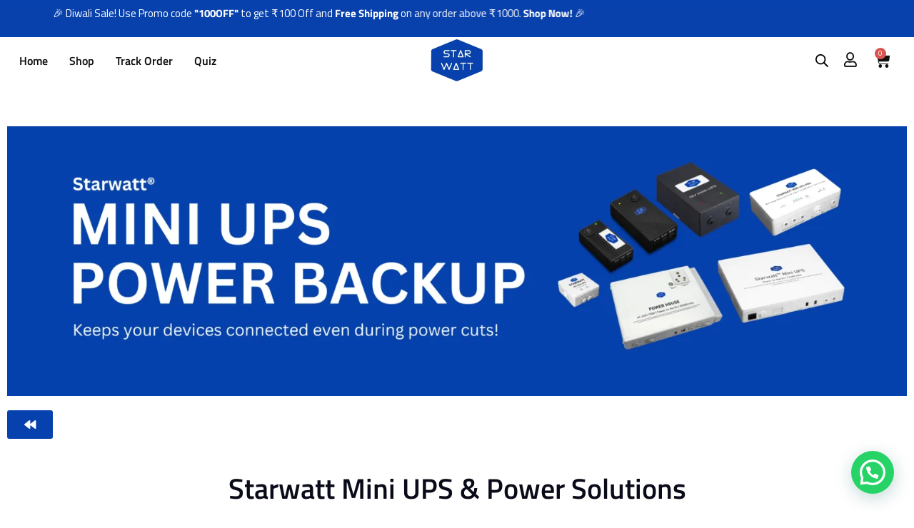

--- FILE ---
content_type: text/html; charset=UTF-8
request_url: https://starwatt.in/shop/
body_size: 75853
content:
<!doctype html>
<html lang="en-GB" prefix="og: https://ogp.me/ns#">
<head>
	<meta charset="UTF-8">
	<meta name="viewport" content="width=device-width, initial-scale=1">
	<link rel="profile" href="https://gmpg.org/xfn/11">
			<style>

			.jet-offcanvas-trigger {
				display: inline-flex;
				justify-content: flex-start;
				align-items: center;
				gap: 10px;
			}

			.jet-offcanvas-icon {
				line-height: 1em;
			}

			.jet-offcanvas-trigger svg {
				width: 1em;
				height: 1em;
				display: block;
			}

			.jet-offcanvas-trigger path {
				fill: currentColor;
			}

			.jet-offcanvas-trigger-wrap {
				display: none;
			}

			body[data-elementor-device-mode="mobile"] .jet-offcanvas-trigger-wrap {
				display: block;
				padding: 0;
			}

			body[data-elementor-device-mode="mobile"] .jet-offcanvas {
				position: fixed;
				left: -100vw;
				top: 0;
				max-width: 90vw !important;
				width: 90vw !important;
				bottom: 0;
				display: block;
				z-index: 99999;
				background: #fff;
				overflow: auto;
				transition: left 200ms linear;
			}

			body[data-elementor-device-mode="mobile"] .jet-offcanvas.is-active {
				left: 0;
			}

			body[data-elementor-device-mode="mobile"] .jet-offcanvas-parent.is-active:before {
				opacity: 0;
				content: '';
				transition: left 200ms linear;
			}

			body[data-elementor-device-mode="mobile"] .jet-offcanvas-parent.is-active:before {
				content: '';
				position: fixed;
				left: 0;
				top: 0;
				right: 0;
				bottom: 0;
				z-index: 99998;
				background: rgba(0, 0, 0, .8);
				opacity: 1;
			}
			body[data-elementor-device-mode="mobile"].admin-bar .jet-offcanvas > .jet-offcanvas-trigger-wrap,
			body[data-elementor-device-mode="mobile"].admin-bar .elementor-element-populated > .jet-offcanvas-trigger-wrap {
				margin-top: 46px;
			}
		</style>
		
<!-- Google Tag Manager for WordPress by gtm4wp.com -->
<script data-cfasync="false" data-pagespeed-no-defer>
	var gtm4wp_datalayer_name = "dataLayer";
	var dataLayer = dataLayer || [];
</script>
<!-- End Google Tag Manager for WordPress by gtm4wp.com --><!-- Google tag (gtag.js) consent mode dataLayer added by Site Kit -->
<script id="google_gtagjs-js-consent-mode-data-layer">
window.dataLayer = window.dataLayer || [];function gtag(){dataLayer.push(arguments);}
gtag('consent', 'default', {"ad_personalization":"denied","ad_storage":"denied","ad_user_data":"denied","analytics_storage":"denied","functionality_storage":"denied","security_storage":"denied","personalization_storage":"denied","region":["AT","BE","BG","CH","CY","CZ","DE","DK","EE","ES","FI","FR","GB","GR","HR","HU","IE","IS","IT","LI","LT","LU","LV","MT","NL","NO","PL","PT","RO","SE","SI","SK"],"wait_for_update":500});
window._googlesitekitConsentCategoryMap = {"statistics":["analytics_storage"],"marketing":["ad_storage","ad_user_data","ad_personalization"],"functional":["functionality_storage","security_storage"],"preferences":["personalization_storage"]};
window._googlesitekitConsents = {"ad_personalization":"denied","ad_storage":"denied","ad_user_data":"denied","analytics_storage":"denied","functionality_storage":"denied","security_storage":"denied","personalization_storage":"denied","region":["AT","BE","BG","CH","CY","CZ","DE","DK","EE","ES","FI","FR","GB","GR","HR","HU","IE","IS","IT","LI","LT","LU","LV","MT","NL","NO","PL","PT","RO","SE","SI","SK"],"wait_for_update":500};
</script>
<!-- End Google tag (gtag.js) consent mode dataLayer added by Site Kit -->

<!-- Search Engine Optimization by Rank Math - https://rankmath.com/ -->
<title>shop - Starwatt®</title>
<meta name="description" content="Join the ranks of industry leaders who have elevated their operations with StarWatt. Don’t let another day pass by under the limitations of yesterday’s"/>
<meta name="robots" content="follow, index, max-snippet:-1, max-video-preview:-1, max-image-preview:large"/>
<link rel="canonical" href="https://starwatt.in/shop/" />
<link rel="next" href="https://starwatt.in/shop/page/2/" />
<meta property="og:locale" content="en_GB" />
<meta property="og:type" content="article" />
<meta property="og:title" content="shop - Starwatt®" />
<meta property="og:description" content="Join the ranks of industry leaders who have elevated their operations with StarWatt. Don’t let another day pass by under the limitations of yesterday’s" />
<meta property="og:url" content="https://starwatt.in/shop/" />
<meta property="og:site_name" content="Starwatt.in" />
<meta property="og:image" content="https://starwatt.in/wp-content/uploads/2023/06/61Arwe7A3L._SL1500_.jpg" />
<meta property="og:image:secure_url" content="https://starwatt.in/wp-content/uploads/2023/06/61Arwe7A3L._SL1500_.jpg" />
<meta property="og:image:width" content="1500" />
<meta property="og:image:height" content="1500" />
<meta property="og:image:type" content="image/jpeg" />
<meta name="twitter:card" content="summary_large_image" />
<meta name="twitter:title" content="shop - Starwatt®" />
<meta name="twitter:description" content="Join the ranks of industry leaders who have elevated their operations with StarWatt. Don’t let another day pass by under the limitations of yesterday’s" />
<meta name="twitter:image" content="https://starwatt.in/wp-content/uploads/2023/06/61Arwe7A3L._SL1500_.jpg" />
<script type="application/ld+json" class="rank-math-schema">{"@context":"https://schema.org","@graph":[{"@type":"Organization","@id":"https://starwatt.in/#organization","name":"Starwatt.in"},{"@type":"WebSite","@id":"https://starwatt.in/#website","url":"https://starwatt.in","name":"Starwatt.in","publisher":{"@id":"https://starwatt.in/#organization"},"inLanguage":"en-GB"},{"@type":"CollectionPage","@id":"https://starwatt.in/shop/#webpage","url":"https://starwatt.in/shop/","name":"shop - Starwatt\u00ae","isPartOf":{"@id":"https://starwatt.in/#website"},"inLanguage":"en-GB"}]}</script>
<!-- /Rank Math WordPress SEO plugin -->

<link rel='dns-prefetch' href='//admin.revenuehunt.com' />
<link rel='dns-prefetch' href='//www.googletagmanager.com' />
<link rel="alternate" type="application/rss+xml" title="Starwatt® &raquo; Feed" href="https://starwatt.in/feed/" />
<link rel="alternate" type="application/rss+xml" title="Starwatt® &raquo; Comments Feed" href="https://starwatt.in/comments/feed/" />
<link rel="alternate" type="application/rss+xml" title="Starwatt® &raquo; Products Feed" href="https://starwatt.in/shop/feed/" />
<style id='wp-img-auto-sizes-contain-inline-css'>
img:is([sizes=auto i],[sizes^="auto," i]){contain-intrinsic-size:3000px 1500px}
/*# sourceURL=wp-img-auto-sizes-contain-inline-css */
</style>

<link rel='stylesheet' id='swiper-css' href='https://starwatt.in/wp-content/plugins/elementor/assets/lib/swiper/v8/css/swiper.min.css?ver=8.4.5' media='all' />
<link rel='stylesheet' id='e-swiper-css' href='https://starwatt.in/wp-content/plugins/elementor/assets/css/conditionals/e-swiper.min.css?ver=3.34.0' media='all' />
<link rel='stylesheet' id='elementor-icons-shared-0-css' href='https://starwatt.in/wp-content/plugins/elementor/assets/lib/font-awesome/css/fontawesome.min.css?ver=5.15.3' media='all' />
<link rel='stylesheet' id='elementor-icons-fa-solid-css' href='https://starwatt.in/wp-content/plugins/elementor/assets/lib/font-awesome/css/solid.min.css?ver=5.15.3' media='all' />
<style id='wp-emoji-styles-inline-css'>

	img.wp-smiley, img.emoji {
		display: inline !important;
		border: none !important;
		box-shadow: none !important;
		height: 1em !important;
		width: 1em !important;
		margin: 0 0.07em !important;
		vertical-align: -0.1em !important;
		background: none !important;
		padding: 0 !important;
	}
/*# sourceURL=wp-emoji-styles-inline-css */
</style>
<style id='joinchat-button-style-inline-css'>
.wp-block-joinchat-button{border:none!important;text-align:center}.wp-block-joinchat-button figure{display:table;margin:0 auto;padding:0}.wp-block-joinchat-button figcaption{font:normal normal 400 .6em/2em var(--wp--preset--font-family--system-font,sans-serif);margin:0;padding:0}.wp-block-joinchat-button .joinchat-button__qr{background-color:#fff;border:6px solid #25d366;border-radius:30px;box-sizing:content-box;display:block;height:200px;margin:auto;overflow:hidden;padding:10px;width:200px}.wp-block-joinchat-button .joinchat-button__qr canvas,.wp-block-joinchat-button .joinchat-button__qr img{display:block;margin:auto}.wp-block-joinchat-button .joinchat-button__link{align-items:center;background-color:#25d366;border:6px solid #25d366;border-radius:30px;display:inline-flex;flex-flow:row nowrap;justify-content:center;line-height:1.25em;margin:0 auto;text-decoration:none}.wp-block-joinchat-button .joinchat-button__link:before{background:transparent var(--joinchat-ico) no-repeat center;background-size:100%;content:"";display:block;height:1.5em;margin:-.75em .75em -.75em 0;width:1.5em}.wp-block-joinchat-button figure+.joinchat-button__link{margin-top:10px}@media (orientation:landscape)and (min-height:481px),(orientation:portrait)and (min-width:481px){.wp-block-joinchat-button.joinchat-button--qr-only figure+.joinchat-button__link{display:none}}@media (max-width:480px),(orientation:landscape)and (max-height:480px){.wp-block-joinchat-button figure{display:none}}

/*# sourceURL=https://starwatt.in/wp-content/plugins/creame-whatsapp-me/gutenberg/build/style-index.css */
</style>
<link rel='stylesheet' id='jet-engine-frontend-css' href='https://starwatt.in/wp-content/plugins/jet-engine/assets/css/frontend.css?ver=3.8.1.1' media='all' />
<style id='global-styles-inline-css'>
:root{--wp--preset--aspect-ratio--square: 1;--wp--preset--aspect-ratio--4-3: 4/3;--wp--preset--aspect-ratio--3-4: 3/4;--wp--preset--aspect-ratio--3-2: 3/2;--wp--preset--aspect-ratio--2-3: 2/3;--wp--preset--aspect-ratio--16-9: 16/9;--wp--preset--aspect-ratio--9-16: 9/16;--wp--preset--color--black: #000000;--wp--preset--color--cyan-bluish-gray: #abb8c3;--wp--preset--color--white: #ffffff;--wp--preset--color--pale-pink: #f78da7;--wp--preset--color--vivid-red: #cf2e2e;--wp--preset--color--luminous-vivid-orange: #ff6900;--wp--preset--color--luminous-vivid-amber: #fcb900;--wp--preset--color--light-green-cyan: #7bdcb5;--wp--preset--color--vivid-green-cyan: #00d084;--wp--preset--color--pale-cyan-blue: #8ed1fc;--wp--preset--color--vivid-cyan-blue: #0693e3;--wp--preset--color--vivid-purple: #9b51e0;--wp--preset--gradient--vivid-cyan-blue-to-vivid-purple: linear-gradient(135deg,rgb(6,147,227) 0%,rgb(155,81,224) 100%);--wp--preset--gradient--light-green-cyan-to-vivid-green-cyan: linear-gradient(135deg,rgb(122,220,180) 0%,rgb(0,208,130) 100%);--wp--preset--gradient--luminous-vivid-amber-to-luminous-vivid-orange: linear-gradient(135deg,rgb(252,185,0) 0%,rgb(255,105,0) 100%);--wp--preset--gradient--luminous-vivid-orange-to-vivid-red: linear-gradient(135deg,rgb(255,105,0) 0%,rgb(207,46,46) 100%);--wp--preset--gradient--very-light-gray-to-cyan-bluish-gray: linear-gradient(135deg,rgb(238,238,238) 0%,rgb(169,184,195) 100%);--wp--preset--gradient--cool-to-warm-spectrum: linear-gradient(135deg,rgb(74,234,220) 0%,rgb(151,120,209) 20%,rgb(207,42,186) 40%,rgb(238,44,130) 60%,rgb(251,105,98) 80%,rgb(254,248,76) 100%);--wp--preset--gradient--blush-light-purple: linear-gradient(135deg,rgb(255,206,236) 0%,rgb(152,150,240) 100%);--wp--preset--gradient--blush-bordeaux: linear-gradient(135deg,rgb(254,205,165) 0%,rgb(254,45,45) 50%,rgb(107,0,62) 100%);--wp--preset--gradient--luminous-dusk: linear-gradient(135deg,rgb(255,203,112) 0%,rgb(199,81,192) 50%,rgb(65,88,208) 100%);--wp--preset--gradient--pale-ocean: linear-gradient(135deg,rgb(255,245,203) 0%,rgb(182,227,212) 50%,rgb(51,167,181) 100%);--wp--preset--gradient--electric-grass: linear-gradient(135deg,rgb(202,248,128) 0%,rgb(113,206,126) 100%);--wp--preset--gradient--midnight: linear-gradient(135deg,rgb(2,3,129) 0%,rgb(40,116,252) 100%);--wp--preset--font-size--small: 13px;--wp--preset--font-size--medium: 20px;--wp--preset--font-size--large: 36px;--wp--preset--font-size--x-large: 42px;--wp--preset--spacing--20: 0.44rem;--wp--preset--spacing--30: 0.67rem;--wp--preset--spacing--40: 1rem;--wp--preset--spacing--50: 1.5rem;--wp--preset--spacing--60: 2.25rem;--wp--preset--spacing--70: 3.38rem;--wp--preset--spacing--80: 5.06rem;--wp--preset--shadow--natural: 6px 6px 9px rgba(0, 0, 0, 0.2);--wp--preset--shadow--deep: 12px 12px 50px rgba(0, 0, 0, 0.4);--wp--preset--shadow--sharp: 6px 6px 0px rgba(0, 0, 0, 0.2);--wp--preset--shadow--outlined: 6px 6px 0px -3px rgb(255, 255, 255), 6px 6px rgb(0, 0, 0);--wp--preset--shadow--crisp: 6px 6px 0px rgb(0, 0, 0);}:root { --wp--style--global--content-size: 800px;--wp--style--global--wide-size: 1200px; }:where(body) { margin: 0; }.wp-site-blocks > .alignleft { float: left; margin-right: 2em; }.wp-site-blocks > .alignright { float: right; margin-left: 2em; }.wp-site-blocks > .aligncenter { justify-content: center; margin-left: auto; margin-right: auto; }:where(.wp-site-blocks) > * { margin-block-start: 24px; margin-block-end: 0; }:where(.wp-site-blocks) > :first-child { margin-block-start: 0; }:where(.wp-site-blocks) > :last-child { margin-block-end: 0; }:root { --wp--style--block-gap: 24px; }:root :where(.is-layout-flow) > :first-child{margin-block-start: 0;}:root :where(.is-layout-flow) > :last-child{margin-block-end: 0;}:root :where(.is-layout-flow) > *{margin-block-start: 24px;margin-block-end: 0;}:root :where(.is-layout-constrained) > :first-child{margin-block-start: 0;}:root :where(.is-layout-constrained) > :last-child{margin-block-end: 0;}:root :where(.is-layout-constrained) > *{margin-block-start: 24px;margin-block-end: 0;}:root :where(.is-layout-flex){gap: 24px;}:root :where(.is-layout-grid){gap: 24px;}.is-layout-flow > .alignleft{float: left;margin-inline-start: 0;margin-inline-end: 2em;}.is-layout-flow > .alignright{float: right;margin-inline-start: 2em;margin-inline-end: 0;}.is-layout-flow > .aligncenter{margin-left: auto !important;margin-right: auto !important;}.is-layout-constrained > .alignleft{float: left;margin-inline-start: 0;margin-inline-end: 2em;}.is-layout-constrained > .alignright{float: right;margin-inline-start: 2em;margin-inline-end: 0;}.is-layout-constrained > .aligncenter{margin-left: auto !important;margin-right: auto !important;}.is-layout-constrained > :where(:not(.alignleft):not(.alignright):not(.alignfull)){max-width: var(--wp--style--global--content-size);margin-left: auto !important;margin-right: auto !important;}.is-layout-constrained > .alignwide{max-width: var(--wp--style--global--wide-size);}body .is-layout-flex{display: flex;}.is-layout-flex{flex-wrap: wrap;align-items: center;}.is-layout-flex > :is(*, div){margin: 0;}body .is-layout-grid{display: grid;}.is-layout-grid > :is(*, div){margin: 0;}body{padding-top: 0px;padding-right: 0px;padding-bottom: 0px;padding-left: 0px;}a:where(:not(.wp-element-button)){text-decoration: underline;}:root :where(.wp-element-button, .wp-block-button__link){background-color: #32373c;border-width: 0;color: #fff;font-family: inherit;font-size: inherit;font-style: inherit;font-weight: inherit;letter-spacing: inherit;line-height: inherit;padding-top: calc(0.667em + 2px);padding-right: calc(1.333em + 2px);padding-bottom: calc(0.667em + 2px);padding-left: calc(1.333em + 2px);text-decoration: none;text-transform: inherit;}.has-black-color{color: var(--wp--preset--color--black) !important;}.has-cyan-bluish-gray-color{color: var(--wp--preset--color--cyan-bluish-gray) !important;}.has-white-color{color: var(--wp--preset--color--white) !important;}.has-pale-pink-color{color: var(--wp--preset--color--pale-pink) !important;}.has-vivid-red-color{color: var(--wp--preset--color--vivid-red) !important;}.has-luminous-vivid-orange-color{color: var(--wp--preset--color--luminous-vivid-orange) !important;}.has-luminous-vivid-amber-color{color: var(--wp--preset--color--luminous-vivid-amber) !important;}.has-light-green-cyan-color{color: var(--wp--preset--color--light-green-cyan) !important;}.has-vivid-green-cyan-color{color: var(--wp--preset--color--vivid-green-cyan) !important;}.has-pale-cyan-blue-color{color: var(--wp--preset--color--pale-cyan-blue) !important;}.has-vivid-cyan-blue-color{color: var(--wp--preset--color--vivid-cyan-blue) !important;}.has-vivid-purple-color{color: var(--wp--preset--color--vivid-purple) !important;}.has-black-background-color{background-color: var(--wp--preset--color--black) !important;}.has-cyan-bluish-gray-background-color{background-color: var(--wp--preset--color--cyan-bluish-gray) !important;}.has-white-background-color{background-color: var(--wp--preset--color--white) !important;}.has-pale-pink-background-color{background-color: var(--wp--preset--color--pale-pink) !important;}.has-vivid-red-background-color{background-color: var(--wp--preset--color--vivid-red) !important;}.has-luminous-vivid-orange-background-color{background-color: var(--wp--preset--color--luminous-vivid-orange) !important;}.has-luminous-vivid-amber-background-color{background-color: var(--wp--preset--color--luminous-vivid-amber) !important;}.has-light-green-cyan-background-color{background-color: var(--wp--preset--color--light-green-cyan) !important;}.has-vivid-green-cyan-background-color{background-color: var(--wp--preset--color--vivid-green-cyan) !important;}.has-pale-cyan-blue-background-color{background-color: var(--wp--preset--color--pale-cyan-blue) !important;}.has-vivid-cyan-blue-background-color{background-color: var(--wp--preset--color--vivid-cyan-blue) !important;}.has-vivid-purple-background-color{background-color: var(--wp--preset--color--vivid-purple) !important;}.has-black-border-color{border-color: var(--wp--preset--color--black) !important;}.has-cyan-bluish-gray-border-color{border-color: var(--wp--preset--color--cyan-bluish-gray) !important;}.has-white-border-color{border-color: var(--wp--preset--color--white) !important;}.has-pale-pink-border-color{border-color: var(--wp--preset--color--pale-pink) !important;}.has-vivid-red-border-color{border-color: var(--wp--preset--color--vivid-red) !important;}.has-luminous-vivid-orange-border-color{border-color: var(--wp--preset--color--luminous-vivid-orange) !important;}.has-luminous-vivid-amber-border-color{border-color: var(--wp--preset--color--luminous-vivid-amber) !important;}.has-light-green-cyan-border-color{border-color: var(--wp--preset--color--light-green-cyan) !important;}.has-vivid-green-cyan-border-color{border-color: var(--wp--preset--color--vivid-green-cyan) !important;}.has-pale-cyan-blue-border-color{border-color: var(--wp--preset--color--pale-cyan-blue) !important;}.has-vivid-cyan-blue-border-color{border-color: var(--wp--preset--color--vivid-cyan-blue) !important;}.has-vivid-purple-border-color{border-color: var(--wp--preset--color--vivid-purple) !important;}.has-vivid-cyan-blue-to-vivid-purple-gradient-background{background: var(--wp--preset--gradient--vivid-cyan-blue-to-vivid-purple) !important;}.has-light-green-cyan-to-vivid-green-cyan-gradient-background{background: var(--wp--preset--gradient--light-green-cyan-to-vivid-green-cyan) !important;}.has-luminous-vivid-amber-to-luminous-vivid-orange-gradient-background{background: var(--wp--preset--gradient--luminous-vivid-amber-to-luminous-vivid-orange) !important;}.has-luminous-vivid-orange-to-vivid-red-gradient-background{background: var(--wp--preset--gradient--luminous-vivid-orange-to-vivid-red) !important;}.has-very-light-gray-to-cyan-bluish-gray-gradient-background{background: var(--wp--preset--gradient--very-light-gray-to-cyan-bluish-gray) !important;}.has-cool-to-warm-spectrum-gradient-background{background: var(--wp--preset--gradient--cool-to-warm-spectrum) !important;}.has-blush-light-purple-gradient-background{background: var(--wp--preset--gradient--blush-light-purple) !important;}.has-blush-bordeaux-gradient-background{background: var(--wp--preset--gradient--blush-bordeaux) !important;}.has-luminous-dusk-gradient-background{background: var(--wp--preset--gradient--luminous-dusk) !important;}.has-pale-ocean-gradient-background{background: var(--wp--preset--gradient--pale-ocean) !important;}.has-electric-grass-gradient-background{background: var(--wp--preset--gradient--electric-grass) !important;}.has-midnight-gradient-background{background: var(--wp--preset--gradient--midnight) !important;}.has-small-font-size{font-size: var(--wp--preset--font-size--small) !important;}.has-medium-font-size{font-size: var(--wp--preset--font-size--medium) !important;}.has-large-font-size{font-size: var(--wp--preset--font-size--large) !important;}.has-x-large-font-size{font-size: var(--wp--preset--font-size--x-large) !important;}
:root :where(.wp-block-pullquote){font-size: 1.5em;line-height: 1.6;}
/*# sourceURL=global-styles-inline-css */
</style>
<link rel='stylesheet' id='woo-gstp-front-style-css' href='https://starwatt.in/wp-content/plugins/woo-gst-pdf-invoices-packing-slips/assets/css/woo-gstp-front-style.css?ver=1.0.54' media='all' />
<link rel='stylesheet' id='woocommerce-layout-css' href='https://starwatt.in/wp-content/plugins/woocommerce/assets/css/woocommerce-layout.css?ver=10.4.3' media='all' />
<link rel='stylesheet' id='woocommerce-smallscreen-css' href='https://starwatt.in/wp-content/plugins/woocommerce/assets/css/woocommerce-smallscreen.css?ver=10.4.3' media='only screen and (max-width: 768px)' />
<link rel='stylesheet' id='woocommerce-general-css' href='https://starwatt.in/wp-content/plugins/woocommerce/assets/css/woocommerce.css?ver=10.4.3' media='all' />
<style id='woocommerce-inline-inline-css'>
.woocommerce form .form-row .required { visibility: visible; }
/*# sourceURL=woocommerce-inline-inline-css */
</style>
<link rel='stylesheet' id='dashicons-css' href='https://starwatt.in/wp-includes/css/dashicons.min.css?ver=6.9' media='all' />
<link rel='stylesheet' id='cfvsw_swatches_product-css' href='https://starwatt.in/wp-content/plugins/variation-swatches-woo/assets/css/swatches.css?ver=1.0.13' media='all' />
<style id='cfvsw_swatches_product-inline-css'>
.cfvsw-tooltip{background:#000000;color:#ffffff;} .cfvsw-tooltip:before{background:#000000;}:root {--cfvsw-swatches-font-size: 16px;--cfvsw-swatches-border-color: #000000;--cfvsw-swatches-border-color-hover: #00000080;--cfvsw-swatches-border-width: 1px;--cfvsw-swatches-label-font-size: 16px;--cfvsw-swatches-tooltip-font-size: 12px;}
/*# sourceURL=cfvsw_swatches_product-inline-css */
</style>
<link rel='stylesheet' id='dgwt-wcas-style-css' href='https://starwatt.in/wp-content/plugins/ajax-search-for-woocommerce/assets/css/style.min.css?ver=1.32.1' media='all' />
<link rel='stylesheet' id='hello-elementor-css' href='https://starwatt.in/wp-content/themes/hello-elementor/assets/css/reset.css?ver=3.4.5' media='all' />
<link rel='stylesheet' id='hello-elementor-theme-style-css' href='https://starwatt.in/wp-content/themes/hello-elementor/assets/css/theme.css?ver=3.4.5' media='all' />
<link rel='stylesheet' id='hello-elementor-header-footer-css' href='https://starwatt.in/wp-content/themes/hello-elementor/assets/css/header-footer.css?ver=3.4.5' media='all' />
<link rel='stylesheet' id='elementor-frontend-css' href='https://starwatt.in/wp-content/plugins/elementor/assets/css/frontend.min.css?ver=3.34.0' media='all' />
<link rel='stylesheet' id='elementor-post-6-css' href='https://starwatt.in/wp-content/uploads/elementor/css/post-6.css?ver=1768561460' media='all' />
<link rel='stylesheet' id='jet-fb-option-field-select-css' href='https://starwatt.in/wp-content/plugins/jetformbuilder/modules/option-field/assets/build/select.css?ver=0edd78a6f12e2b918b82' media='all' />
<link rel='stylesheet' id='jet-fb-option-field-checkbox-css' href='https://starwatt.in/wp-content/plugins/jetformbuilder/modules/option-field/assets/build/checkbox.css?ver=f54eb583054648e8615b' media='all' />
<link rel='stylesheet' id='jet-fb-option-field-radio-css' href='https://starwatt.in/wp-content/plugins/jetformbuilder/modules/option-field/assets/build/radio.css?ver=7c6d0d4d7df91e6bd6a4' media='all' />
<link rel='stylesheet' id='jet-fb-advanced-choices-css' href='https://starwatt.in/wp-content/plugins/jetformbuilder/modules/advanced-choices/assets/build/main.css?ver=ca05550a7cac3b9b55a3' media='all' />
<link rel='stylesheet' id='jet-fb-wysiwyg-css' href='https://starwatt.in/wp-content/plugins/jetformbuilder/modules/wysiwyg/assets/build/wysiwyg.css?ver=5a4d16fb6d7a94700261' media='all' />
<link rel='stylesheet' id='jet-fb-switcher-css' href='https://starwatt.in/wp-content/plugins/jetformbuilder/modules/switcher/assets/build/switcher.css?ver=06c887a8b9195e5a119d' media='all' />
<link rel='stylesheet' id='jet-woo-builder-css' href='https://starwatt.in/wp-content/plugins/jet-woo-builder/assets/css/frontend.css?ver=2.2.3' media='all' />
<style id='jet-woo-builder-inline-css'>
@font-face {
				font-family: "WooCommerce";
				font-weight: normal;
				font-style: normal;
				src: url("https://starwatt.in/wp-content/plugins/woocommerce/assets/fonts/WooCommerce.eot");
				src: url("https://starwatt.in/wp-content/plugins/woocommerce/assets/fonts/WooCommerce.eot?#iefix") format("embedded-opentype"),
					 url("https://starwatt.in/wp-content/plugins/woocommerce/assets/fonts/WooCommerce.woff") format("woff"),
					 url("https://starwatt.in/wp-content/plugins/woocommerce/assets/fonts/WooCommerce.ttf") format("truetype"),
					 url("https://starwatt.in/wp-content/plugins/woocommerce/assets/fonts/WooCommerce.svg#WooCommerce") format("svg");
			}
/*# sourceURL=jet-woo-builder-inline-css */
</style>
<link rel='stylesheet' id='jet-woo-builder-frontend-font-css' href='https://starwatt.in/wp-content/plugins/jet-woo-builder/assets/css/lib/jetwoobuilder-frontend-font/css/jetwoobuilder-frontend-font.css?ver=2.2.3' media='all' />
<link rel='stylesheet' id='widget-nav-menu-css' href='https://starwatt.in/wp-content/plugins/elementor-pro/assets/css/widget-nav-menu.min.css?ver=3.33.2' media='all' />
<link rel='stylesheet' id='widget-image-css' href='https://starwatt.in/wp-content/plugins/elementor/assets/css/widget-image.min.css?ver=3.34.0' media='all' />
<link rel='stylesheet' id='widget-woocommerce-menu-cart-css' href='https://starwatt.in/wp-content/plugins/elementor-pro/assets/css/widget-woocommerce-menu-cart.min.css?ver=3.33.2' media='all' />
<link rel='stylesheet' id='e-sticky-css' href='https://starwatt.in/wp-content/plugins/elementor-pro/assets/css/modules/sticky.min.css?ver=3.33.2' media='all' />
<link rel='stylesheet' id='widget-heading-css' href='https://starwatt.in/wp-content/plugins/elementor/assets/css/widget-heading.min.css?ver=3.34.0' media='all' />
<link rel='stylesheet' id='widget-icon-list-css' href='https://starwatt.in/wp-content/plugins/elementor/assets/css/widget-icon-list.min.css?ver=3.34.0' media='all' />
<link rel='stylesheet' id='widget-icon-box-css' href='https://starwatt.in/wp-content/plugins/elementor/assets/css/widget-icon-box.min.css?ver=3.34.0' media='all' />
<link rel='stylesheet' id='widget-woocommerce-product-add-to-cart-css' href='https://starwatt.in/wp-content/plugins/elementor-pro/assets/css/widget-woocommerce-product-add-to-cart.min.css?ver=3.33.2' media='all' />
<link rel='stylesheet' id='widget-spacer-css' href='https://starwatt.in/wp-content/plugins/elementor/assets/css/widget-spacer.min.css?ver=3.34.0' media='all' />
<link rel='stylesheet' id='e-animation-slideInLeft-css' href='https://starwatt.in/wp-content/plugins/elementor/assets/lib/animations/styles/slideInLeft.min.css?ver=3.34.0' media='all' />
<link rel='stylesheet' id='e-popup-css' href='https://starwatt.in/wp-content/plugins/elementor-pro/assets/css/conditionals/popup.min.css?ver=3.33.2' media='all' />
<link rel='stylesheet' id='e-animation-slideInRight-css' href='https://starwatt.in/wp-content/plugins/elementor/assets/lib/animations/styles/slideInRight.min.css?ver=3.34.0' media='all' />
<link rel='stylesheet' id='elementor-icons-css' href='https://starwatt.in/wp-content/plugins/elementor/assets/lib/eicons/css/elementor-icons.min.css?ver=5.45.0' media='all' />
<link rel='stylesheet' id='jet-tabs-frontend-css' href='https://starwatt.in/wp-content/plugins/jet-tabs/assets/css/jet-tabs-frontend.css?ver=2.2.12' media='all' />
<link rel='stylesheet' id='elementor-post-11046-css' href='https://starwatt.in/wp-content/uploads/elementor/css/post-11046.css?ver=1768561461' media='all' />
<link rel='stylesheet' id='elementor-post-11036-css' href='https://starwatt.in/wp-content/uploads/elementor/css/post-11036.css?ver=1768561461' media='all' />
<link rel='stylesheet' id='elementor-post-12158-css' href='https://starwatt.in/wp-content/uploads/elementor/css/post-12158.css?ver=1768561494' media='all' />
<link rel='stylesheet' id='elementor-post-11099-css' href='https://starwatt.in/wp-content/uploads/elementor/css/post-11099.css?ver=1768561462' media='all' />
<link rel='stylesheet' id='elementor-post-11096-css' href='https://starwatt.in/wp-content/uploads/elementor/css/post-11096.css?ver=1768561462' media='all' />
<link rel='stylesheet' id='elementor-post-10171-css' href='https://starwatt.in/wp-content/uploads/elementor/css/post-10171.css?ver=1768561462' media='all' />
<link rel='stylesheet' id='elementor-post-10149-css' href='https://starwatt.in/wp-content/uploads/elementor/css/post-10149.css?ver=1768561462' media='all' />
<link rel='stylesheet' id='sib-front-css-css' href='https://starwatt.in/wp-content/plugins/mailin/css/mailin-front.css?ver=6.9' media='all' />
<link rel='stylesheet' id='elementor-gf-local-montserrat-css' href='https://starwatt.in/wp-content/uploads/elementor/google-fonts/css/montserrat.css?ver=1742374248' media='all' />
<link rel='stylesheet' id='elementor-gf-local-robotoslab-css' href='https://starwatt.in/wp-content/uploads/elementor/google-fonts/css/robotoslab.css?ver=1742374253' media='all' />
<link rel='stylesheet' id='elementor-gf-local-roboto-css' href='https://starwatt.in/wp-content/uploads/elementor/google-fonts/css/roboto.css?ver=1742374272' media='all' />
<link rel='stylesheet' id='elementor-gf-local-titilliumweb-css' href='https://starwatt.in/wp-content/uploads/elementor/google-fonts/css/titilliumweb.css?ver=1742374274' media='all' />
<link rel='stylesheet' id='elementor-icons-fa-regular-css' href='https://starwatt.in/wp-content/plugins/elementor/assets/lib/font-awesome/css/regular.min.css?ver=5.15.3' media='all' />
<script type="text/template" id="tmpl-variation-template">
	<div class="woocommerce-variation-description">{{{ data.variation.variation_description }}}</div>
	<div class="woocommerce-variation-price">{{{ data.variation.price_html }}}</div>
	<div class="woocommerce-variation-availability">{{{ data.variation.availability_html }}}</div>
</script>
<script type="text/template" id="tmpl-unavailable-variation-template">
	<p role="alert">Sorry, this product is unavailable. Please choose a different combination.</p>
</script>
<script id="jquery-core-js-extra">
var emailOtp = {"ajax_url":"https://starwatt.in/wp-admin/admin-ajax.php"};
//# sourceURL=jquery-core-js-extra
</script>
<script src="https://starwatt.in/wp-includes/js/jquery/jquery.min.js?ver=3.7.1" id="jquery-core-js"></script>
<script src="https://starwatt.in/wp-includes/js/jquery/jquery-migrate.min.js?ver=3.4.1" id="jquery-migrate-js"></script>
<script src="https://starwatt.in/wp-content/plugins/woocommerce/assets/js/jquery-blockui/jquery.blockUI.min.js?ver=2.7.0-wc.10.4.3" id="wc-jquery-blockui-js" data-wp-strategy="defer"></script>
<script id="wc-add-to-cart-js-extra">
var wc_add_to_cart_params = {"ajax_url":"/wp-admin/admin-ajax.php","wc_ajax_url":"/?wc-ajax=%%endpoint%%","i18n_view_cart":"View basket","cart_url":"https://starwatt.in/cart-2/","is_cart":"","cart_redirect_after_add":"yes"};
//# sourceURL=wc-add-to-cart-js-extra
</script>
<script src="https://starwatt.in/wp-content/plugins/woocommerce/assets/js/frontend/add-to-cart.min.js?ver=10.4.3" id="wc-add-to-cart-js" defer data-wp-strategy="defer"></script>
<script src="https://starwatt.in/wp-content/plugins/woocommerce/assets/js/js-cookie/js.cookie.min.js?ver=2.1.4-wc.10.4.3" id="wc-js-cookie-js" data-wp-strategy="defer"></script>
<script src="https://starwatt.in/wp-includes/js/underscore.min.js?ver=1.13.7" id="underscore-js"></script>
<script id="wp-util-js-extra">
var _wpUtilSettings = {"ajax":{"url":"/wp-admin/admin-ajax.php"}};
//# sourceURL=wp-util-js-extra
</script>
<script src="https://starwatt.in/wp-includes/js/wp-util.min.js?ver=6.9" id="wp-util-js"></script>
<script id="wc-cart-fragments-js-extra">
var wc_cart_fragments_params = {"ajax_url":"/wp-admin/admin-ajax.php","wc_ajax_url":"/?wc-ajax=%%endpoint%%","cart_hash_key":"wc_cart_hash_f6faffbff6f4efb3123f3accc39ce846","fragment_name":"wc_fragments_f6faffbff6f4efb3123f3accc39ce846","request_timeout":"5000"};
//# sourceURL=wc-cart-fragments-js-extra
</script>
<script src="https://starwatt.in/wp-content/plugins/woocommerce/assets/js/frontend/cart-fragments.min.js?ver=10.4.3" id="wc-cart-fragments-js" defer data-wp-strategy="defer"></script>

<!-- Google tag (gtag.js) snippet added by Site Kit -->
<!-- Google Analytics snippet added by Site Kit -->
<!-- Google Ads snippet added by Site Kit -->
<script src="https://www.googletagmanager.com/gtag/js?id=GT-K52XJNN" id="google_gtagjs-js" async></script>
<script id="google_gtagjs-js-after">
window.dataLayer = window.dataLayer || [];function gtag(){dataLayer.push(arguments);}
gtag("set","linker",{"domains":["starwatt.in"]});
gtag("js", new Date());
gtag("set", "developer_id.dZTNiMT", true);
gtag("config", "GT-K52XJNN");
gtag("config", "AW-10775916623");
 window._googlesitekit = window._googlesitekit || {}; window._googlesitekit.throttledEvents = []; window._googlesitekit.gtagEvent = (name, data) => { var key = JSON.stringify( { name, data } ); if ( !! window._googlesitekit.throttledEvents[ key ] ) { return; } window._googlesitekit.throttledEvents[ key ] = true; setTimeout( () => { delete window._googlesitekit.throttledEvents[ key ]; }, 5 ); gtag( "event", name, { ...data, event_source: "site-kit" } ); }; 
//# sourceURL=google_gtagjs-js-after
</script>
<script id="sib-front-js-js-extra">
var sibErrMsg = {"invalidMail":"Please fill out valid email address","requiredField":"Please fill out required fields","invalidDateFormat":"Please fill out valid date format","invalidSMSFormat":"Please fill out valid phone number"};
var ajax_sib_front_object = {"ajax_url":"https://starwatt.in/wp-admin/admin-ajax.php","ajax_nonce":"c6f11d3cea","flag_url":"https://starwatt.in/wp-content/plugins/mailin/img/flags/"};
//# sourceURL=sib-front-js-js-extra
</script>
<script src="https://starwatt.in/wp-content/plugins/mailin/js/mailin-front.js?ver=1763019983" id="sib-front-js-js"></script>
<link rel="https://api.w.org/" href="https://starwatt.in/wp-json/" /><link rel="EditURI" type="application/rsd+xml" title="RSD" href="https://starwatt.in/xmlrpc.php?rsd" />
<meta name="generator" content="WordPress 6.9" />
<meta name="generator" content="Site Kit by Google 1.170.0" /><meta name="ti-site-data" content="eyJyIjoiMToyITc6MjchMzA6MTEyIiwibyI6Imh0dHBzOlwvXC9zdGFyd2F0dC5pblwvd3AtYWRtaW5cL2FkbWluLWFqYXgucGhwP2FjdGlvbj10aV9vbmxpbmVfdXNlcnNfZ29vZ2xlJmFtcDtwPSUyRnNob3AlMkYmYW1wO193cG5vbmNlPWVkZWFhYTZmODMifQ==" />
<!-- Google Tag Manager for WordPress by gtm4wp.com -->
<!-- GTM Container placement set to off -->
<script data-cfasync="false" data-pagespeed-no-defer>
	var dataLayer_content = {"pagePostType":"product"};
	dataLayer.push( dataLayer_content );
</script>
<script data-cfasync="false" data-pagespeed-no-defer>
	console.warn && console.warn("[GTM4WP] Google Tag Manager container code placement set to OFF !!!");
	console.warn && console.warn("[GTM4WP] Data layer codes are active but GTM container must be loaded using custom coding !!!");
</script>
<!-- End Google Tag Manager for WordPress by gtm4wp.com -->		<style>
			.dgwt-wcas-ico-magnifier,.dgwt-wcas-ico-magnifier-handler{max-width:20px}.dgwt-wcas-search-wrapp{max-width:600px}		</style>
		<!-- Google site verification - Google for WooCommerce -->
<meta name="google-site-verification" content="4Un82go7K7tV_JObeicVVFPbKQ-3prPRegno4l19SHY" />
	<noscript><style>.woocommerce-product-gallery{ opacity: 1 !important; }</style></noscript>
	<meta name="generator" content="Elementor 3.34.0; features: additional_custom_breakpoints; settings: css_print_method-external, google_font-enabled, font_display-swap">
<script type="text/javascript" src="https://cdn.brevo.com/js/sdk-loader.js" async></script>
<script type="text/javascript">
  window.Brevo = window.Brevo || [];
  window.Brevo.push(['init', {"client_key":"rk8t3m0uec8gkg907leohyk4","email_id":null,"push":{"customDomain":"https:\/\/starwatt.in\/wp-content\/plugins\/mailin\/"},"service_worker_url":"sw.js?key=${key}","frame_url":"brevo-frame.html"}]);
</script><script type="text/javascript" src="https://cdn.brevo.com/js/sdk-loader.js" async></script><script type="text/javascript">
            window.Brevo = window.Brevo || [];
            window.Brevo.push(["init", {
                client_key: "rk8t3m0uec8gkg907leohyk4",
                email_id: "",
                push: {
                    customDomain: "https://starwatt.in\/wp-content\/plugins\/woocommerce-sendinblue-newsletter-subscription\/"
                }
            }]);
        </script>			<style>
				.e-con.e-parent:nth-of-type(n+4):not(.e-lazyloaded):not(.e-no-lazyload),
				.e-con.e-parent:nth-of-type(n+4):not(.e-lazyloaded):not(.e-no-lazyload) * {
					background-image: none !important;
				}
				@media screen and (max-height: 1024px) {
					.e-con.e-parent:nth-of-type(n+3):not(.e-lazyloaded):not(.e-no-lazyload),
					.e-con.e-parent:nth-of-type(n+3):not(.e-lazyloaded):not(.e-no-lazyload) * {
						background-image: none !important;
					}
				}
				@media screen and (max-height: 640px) {
					.e-con.e-parent:nth-of-type(n+2):not(.e-lazyloaded):not(.e-no-lazyload),
					.e-con.e-parent:nth-of-type(n+2):not(.e-lazyloaded):not(.e-no-lazyload) * {
						background-image: none !important;
					}
				}
			</style>
			<script id="google_gtagjs" src="https://www.googletagmanager.com/gtag/js?id=G-JV50RNKR1K" async></script>
<script id="google_gtagjs-inline">
window.dataLayer = window.dataLayer || [];function gtag(){dataLayer.push(arguments);}gtag('js', new Date());gtag('config', 'G-JV50RNKR1K', {} );
</script>

<!-- Google Tag Manager snippet added by Site Kit -->
<script>
			( function( w, d, s, l, i ) {
				w[l] = w[l] || [];
				w[l].push( {'gtm.start': new Date().getTime(), event: 'gtm.js'} );
				var f = d.getElementsByTagName( s )[0],
					j = d.createElement( s ), dl = l != 'dataLayer' ? '&l=' + l : '';
				j.async = true;
				j.src = 'https://www.googletagmanager.com/gtm.js?id=' + i + dl;
				f.parentNode.insertBefore( j, f );
			} )( window, document, 'script', 'dataLayer', 'GTM-5WVX5MM' );
			
</script>

<!-- End Google Tag Manager snippet added by Site Kit -->
<link rel="icon" href="https://starwatt.in/wp-content/uploads/2023/06/compressed-300x300-1-e1687920640880-100x100.webp" sizes="32x32" />
<link rel="icon" href="https://starwatt.in/wp-content/uploads/2023/06/compressed-300x300-1-e1687920640880-220x220.webp" sizes="192x192" />
<link rel="apple-touch-icon" href="https://starwatt.in/wp-content/uploads/2023/06/compressed-300x300-1-e1687920640880-220x220.webp" />
<meta name="msapplication-TileImage" content="https://starwatt.in/wp-content/uploads/2023/06/compressed-300x300-1-e1687920640880.webp" />

		<!-- Global site tag (gtag.js) - Google Ads: AW-10775916623 - Google for WooCommerce -->
		<script async src="https://www.googletagmanager.com/gtag/js?id=AW-10775916623"></script>
		<script>
			window.dataLayer = window.dataLayer || [];
			function gtag() { dataLayer.push(arguments); }
			gtag( 'consent', 'default', {
				analytics_storage: 'denied',
				ad_storage: 'denied',
				ad_user_data: 'denied',
				ad_personalization: 'denied',
				region: ['AT', 'BE', 'BG', 'HR', 'CY', 'CZ', 'DK', 'EE', 'FI', 'FR', 'DE', 'GR', 'HU', 'IS', 'IE', 'IT', 'LV', 'LI', 'LT', 'LU', 'MT', 'NL', 'NO', 'PL', 'PT', 'RO', 'SK', 'SI', 'ES', 'SE', 'GB', 'CH'],
				wait_for_update: 500,
			} );
			gtag('js', new Date());
			gtag('set', 'developer_id.dOGY3NW', true);
			gtag("config", "AW-10775916623", { "groups": "GLA", "send_page_view": false });		</script>

		</head>
<body class="archive post-type-archive post-type-archive-product wp-custom-logo wp-embed-responsive wp-theme-hello-elementor theme-hello-elementor woocommerce-shop woocommerce woocommerce-page woocommerce-no-js hello-elementor-default elementor-page-12158 elementor-default elementor-template-full-width elementor-kit-6">

		<!-- Google Tag Manager (noscript) snippet added by Site Kit -->
		<noscript>
			<iframe src="https://www.googletagmanager.com/ns.html?id=GTM-5WVX5MM" height="0" width="0" style="display:none;visibility:hidden"></iframe>
		</noscript>
		<!-- End Google Tag Manager (noscript) snippet added by Site Kit -->
		<script>
gtag("event", "page_view", {send_to: "GLA"});
</script>

<a class="skip-link screen-reader-text" href="#content">Skip to content</a>

		<header data-elementor-type="header" data-elementor-id="11046" class="elementor elementor-11046 elementor-location-header" data-elementor-post-type="elementor_library">
					<section class="elementor-section elementor-top-section elementor-element elementor-element-3112737 elementor-section-full_width elementor-section-height-default elementor-section-height-default" data-id="3112737" data-element_type="section" data-settings="{&quot;background_background&quot;:&quot;classic&quot;}">
						<div class="elementor-container elementor-column-gap-default">
					<div class="elementor-column elementor-col-100 elementor-top-column elementor-element elementor-element-b981d93" data-id="b981d93" data-element_type="column">
			<div class="elementor-widget-wrap elementor-element-populated">
						<div class="elementor-element elementor-element-a3f3b95 elementor-widget elementor-widget-html" data-id="a3f3b95" data-element_type="widget" data-widget_type="html.default">
				<div class="elementor-widget-container">
					<div class="scrolling-marquee" style="padding-top: 3px; padding-bottom: 3px; font-family: 'Titillium Web', sans-serif; font-size: 15px; font-weight: 400; white-space: nowrap; overflow: hidden; position: relative; width: 100%; background-color: #0841ac; color: #ffffff;">
  <p style="display: inline-block; animation: marquee 25s linear infinite;">   🎉 Diwali Sale! Use Promo code <b>"100OFF"</b> to get ₹100 Off and <b>Free Shipping</b> on any order above ₹1000. <b>Shop Now!</b> 🎉 </p>
</div>
<style>
  @import url('https://fonts.googleapis.com/css2?family=Titillium+Web:wght@400&display=swap');
  @keyframes marquee {
    0% { transform: translateX(100%); }
    100% { transform: translateX(-100%); }
  }
</style>				</div>
				</div>
					</div>
		</div>
					</div>
		</section>
				<section class="elementor-section elementor-top-section elementor-element elementor-element-420a94a3 elementor-section-full_width elementor-hidden-tablet elementor-hidden-mobile elementor-section-height-min-height elementor-section-content-middle elementor-section-height-default elementor-section-items-middle" data-id="420a94a3" data-element_type="section" data-settings="{&quot;background_background&quot;:&quot;classic&quot;,&quot;sticky&quot;:&quot;top&quot;,&quot;sticky_on&quot;:[&quot;desktop&quot;,&quot;tablet&quot;,&quot;mobile&quot;],&quot;sticky_offset&quot;:0,&quot;sticky_effects_offset&quot;:0,&quot;sticky_anchor_link_offset&quot;:0}">
						<div class="elementor-container elementor-column-gap-default">
					<div class="elementor-column elementor-col-33 elementor-top-column elementor-element elementor-element-51a3e4c0" data-id="51a3e4c0" data-element_type="column">
			<div class="elementor-widget-wrap elementor-element-populated">
						<div class="elementor-element elementor-element-da8f6de elementor-nav-menu__align-start elementor-widget__width-auto elementor-nav-menu--dropdown-tablet elementor-nav-menu__text-align-aside elementor-nav-menu--toggle elementor-nav-menu--burger elementor-widget elementor-widget-nav-menu" data-id="da8f6de" data-element_type="widget" data-settings="{&quot;layout&quot;:&quot;horizontal&quot;,&quot;submenu_icon&quot;:{&quot;value&quot;:&quot;&lt;i class=\&quot;fas fa-caret-down\&quot; aria-hidden=\&quot;true\&quot;&gt;&lt;\/i&gt;&quot;,&quot;library&quot;:&quot;fa-solid&quot;},&quot;toggle&quot;:&quot;burger&quot;}" data-widget_type="nav-menu.default">
				<div class="elementor-widget-container">
								<nav aria-label="Menu" class="elementor-nav-menu--main elementor-nav-menu__container elementor-nav-menu--layout-horizontal e--pointer-none">
				<ul id="menu-1-da8f6de" class="elementor-nav-menu"><li class="menu-item menu-item-type-post_type menu-item-object-page menu-item-home menu-item-12098"><a href="https://starwatt.in/" class="elementor-item">Home</a></li>
<li class="menu-item menu-item-type-post_type menu-item-object-page current-menu-item current_page_item menu-item-12175"><a href="https://starwatt.in/shop/" aria-current="page" class="elementor-item elementor-item-active">Shop</a></li>
<li class="menu-item menu-item-type-custom menu-item-object-custom menu-item-5596"><a href="https://starwatt.shiprocket.co/tracking" class="elementor-item">Track Order</a></li>
<li class="menu-item menu-item-type-custom menu-item-object-custom menu-item-9145"><a href="#quiz-98HrzM" class="elementor-item elementor-item-anchor">Quiz</a></li>
</ul>			</nav>
					<div class="elementor-menu-toggle" role="button" tabindex="0" aria-label="Menu Toggle" aria-expanded="false">
			<i aria-hidden="true" role="presentation" class="elementor-menu-toggle__icon--open eicon-menu-bar"></i><i aria-hidden="true" role="presentation" class="elementor-menu-toggle__icon--close eicon-close"></i>		</div>
					<nav class="elementor-nav-menu--dropdown elementor-nav-menu__container" aria-hidden="true">
				<ul id="menu-2-da8f6de" class="elementor-nav-menu"><li class="menu-item menu-item-type-post_type menu-item-object-page menu-item-home menu-item-12098"><a href="https://starwatt.in/" class="elementor-item" tabindex="-1">Home</a></li>
<li class="menu-item menu-item-type-post_type menu-item-object-page current-menu-item current_page_item menu-item-12175"><a href="https://starwatt.in/shop/" aria-current="page" class="elementor-item elementor-item-active" tabindex="-1">Shop</a></li>
<li class="menu-item menu-item-type-custom menu-item-object-custom menu-item-5596"><a href="https://starwatt.shiprocket.co/tracking" class="elementor-item" tabindex="-1">Track Order</a></li>
<li class="menu-item menu-item-type-custom menu-item-object-custom menu-item-9145"><a href="#quiz-98HrzM" class="elementor-item elementor-item-anchor" tabindex="-1">Quiz</a></li>
</ul>			</nav>
						</div>
				</div>
					</div>
		</div>
				<div class="elementor-column elementor-col-33 elementor-top-column elementor-element elementor-element-52df0d19" data-id="52df0d19" data-element_type="column">
			<div class="elementor-widget-wrap elementor-element-populated">
						<div class="elementor-element elementor-element-75b9ada2 elementor-widget elementor-widget-theme-site-logo elementor-widget-image" data-id="75b9ada2" data-element_type="widget" data-widget_type="theme-site-logo.default">
				<div class="elementor-widget-container">
											<a href="https://starwatt.in">
			<img fetchpriority="high" width="263" height="220" src="https://starwatt.in/wp-content/uploads/2023/06/compressed-300x300-1-e1687920640880.webp" class="attachment-full size-full wp-image-5060" alt="this is starwatt logo" srcset="https://starwatt.in/wp-content/uploads/2023/06/compressed-300x300-1-e1687920640880.webp 263w, https://starwatt.in/wp-content/uploads/2023/06/compressed-300x300-1-e1687920640880-60x50.webp 60w, https://starwatt.in/wp-content/uploads/2023/06/compressed-300x300-1-e1687920640880-110x92.webp 110w, https://starwatt.in/wp-content/uploads/2023/06/compressed-300x300-1-e1687920640880-64x54.webp 64w" sizes="(max-width: 263px) 100vw, 263px" />				</a>
											</div>
				</div>
					</div>
		</div>
				<div class="elementor-column elementor-col-33 elementor-top-column elementor-element elementor-element-1ba8c495" data-id="1ba8c495" data-element_type="column">
			<div class="elementor-widget-wrap elementor-element-populated">
						<section class="elementor-section elementor-inner-section elementor-element elementor-element-680c4dc1 elementor-section-boxed elementor-section-height-default elementor-section-height-default" data-id="680c4dc1" data-element_type="section">
						<div class="elementor-container elementor-column-gap-default">
					<div class="elementor-column elementor-col-100 elementor-inner-column elementor-element elementor-element-72b07199" data-id="72b07199" data-element_type="column">
			<div class="elementor-widget-wrap elementor-element-populated">
						<div class="elementor-element elementor-element-5d997d80 elementor-widget__width-auto elementor-widget elementor-widget-shortcode" data-id="5d997d80" data-element_type="widget" data-widget_type="shortcode.default">
				<div class="elementor-widget-container">
							<div class="elementor-shortcode"><div  class="dgwt-wcas-search-wrapp dgwt-wcas-has-submit woocommerce dgwt-wcas-style-pirx js-dgwt-wcas-layout-icon dgwt-wcas-layout-icon js-dgwt-wcas-mobile-overlay-enabled">
							<svg class="dgwt-wcas-loader-circular dgwt-wcas-icon-preloader" viewBox="25 25 50 50">
					<circle class="dgwt-wcas-loader-circular-path" cx="50" cy="50" r="20" fill="none"
						 stroke-miterlimit="10"/>
				</svg>
						<a href="#"  class="dgwt-wcas-search-icon js-dgwt-wcas-search-icon-handler" aria-label="Open search bar">				<svg
					class="dgwt-wcas-ico-magnifier-handler" xmlns="http://www.w3.org/2000/svg" width="18" height="18" viewBox="0 0 18 18">
					<path  d=" M 16.722523,17.901412 C 16.572585,17.825208 15.36088,16.670476 14.029846,15.33534 L 11.609782,12.907819 11.01926,13.29667 C 8.7613237,14.783493 5.6172703,14.768302 3.332423,13.259528 -0.07366363,11.010358 -1.0146502,6.5989684 1.1898146,3.2148776
					1.5505179,2.6611594 2.4056498,1.7447266 2.9644271,1.3130497 3.4423015,0.94387379 4.3921825,0.48568469 5.1732652,0.2475835 5.886299,0.03022609 6.1341883,0 7.2037391,0 8.2732897,0 8.521179,0.03022609 9.234213,0.2475835 c 0.781083,0.23810119 1.730962,0.69629029 2.208837,1.0654662
					0.532501,0.4113763 1.39922,1.3400096 1.760153,1.8858877 1.520655,2.2998531 1.599025,5.3023778 0.199549,7.6451086 -0.208076,0.348322 -0.393306,0.668209 -0.411622,0.710863 -0.01831,0.04265 1.065556,1.18264 2.408603,2.533307 1.343046,1.350666 2.486621,2.574792 2.541278,2.720279 0.282475,0.7519
					-0.503089,1.456506 -1.218488,1.092917 z M 8.4027892,12.475062 C 9.434946,12.25579 10.131043,11.855461 10.99416,10.984753 11.554519,10.419467 11.842507,10.042366 12.062078,9.5863882 12.794223,8.0659672 12.793657,6.2652398 12.060578,4.756293 11.680383,3.9737304 10.453587,2.7178427
					9.730569,2.3710306 8.6921295,1.8729196 8.3992147,1.807606 7.2037567,1.807606 6.0082984,1.807606 5.7153841,1.87292 4.6769446,2.3710306 3.9539263,2.7178427 2.7271301,3.9737304 2.3469352,4.756293 1.6138384,6.2652398 1.6132726,8.0659672 2.3454252,9.5863882 c 0.4167354,0.8654208 1.5978784,2.0575608
					2.4443766,2.4671358 1.0971012,0.530827 2.3890403,0.681561 3.6130134,0.421538 z
					"/>
				</svg>
				</a>
		<div class="dgwt-wcas-search-icon-arrow"></div>
		<form class="dgwt-wcas-search-form" role="search" action="https://starwatt.in/" method="get">
		<div class="dgwt-wcas-sf-wrapp">
						<label class="screen-reader-text"
				for="dgwt-wcas-search-input-1">
				Products search			</label>

			<input
				id="dgwt-wcas-search-input-1"
				type="search"
				class="dgwt-wcas-search-input"
				name="s"
				value=""
				placeholder="Search for products..."
				autocomplete="off"
							/>
			<div class="dgwt-wcas-preloader"></div>

			<div class="dgwt-wcas-voice-search"></div>

							<button type="submit"
						aria-label="Search"
						class="dgwt-wcas-search-submit">				<svg
					class="dgwt-wcas-ico-magnifier" xmlns="http://www.w3.org/2000/svg" width="18" height="18" viewBox="0 0 18 18">
					<path  d=" M 16.722523,17.901412 C 16.572585,17.825208 15.36088,16.670476 14.029846,15.33534 L 11.609782,12.907819 11.01926,13.29667 C 8.7613237,14.783493 5.6172703,14.768302 3.332423,13.259528 -0.07366363,11.010358 -1.0146502,6.5989684 1.1898146,3.2148776
					1.5505179,2.6611594 2.4056498,1.7447266 2.9644271,1.3130497 3.4423015,0.94387379 4.3921825,0.48568469 5.1732652,0.2475835 5.886299,0.03022609 6.1341883,0 7.2037391,0 8.2732897,0 8.521179,0.03022609 9.234213,0.2475835 c 0.781083,0.23810119 1.730962,0.69629029 2.208837,1.0654662
					0.532501,0.4113763 1.39922,1.3400096 1.760153,1.8858877 1.520655,2.2998531 1.599025,5.3023778 0.199549,7.6451086 -0.208076,0.348322 -0.393306,0.668209 -0.411622,0.710863 -0.01831,0.04265 1.065556,1.18264 2.408603,2.533307 1.343046,1.350666 2.486621,2.574792 2.541278,2.720279 0.282475,0.7519
					-0.503089,1.456506 -1.218488,1.092917 z M 8.4027892,12.475062 C 9.434946,12.25579 10.131043,11.855461 10.99416,10.984753 11.554519,10.419467 11.842507,10.042366 12.062078,9.5863882 12.794223,8.0659672 12.793657,6.2652398 12.060578,4.756293 11.680383,3.9737304 10.453587,2.7178427
					9.730569,2.3710306 8.6921295,1.8729196 8.3992147,1.807606 7.2037567,1.807606 6.0082984,1.807606 5.7153841,1.87292 4.6769446,2.3710306 3.9539263,2.7178427 2.7271301,3.9737304 2.3469352,4.756293 1.6138384,6.2652398 1.6132726,8.0659672 2.3454252,9.5863882 c 0.4167354,0.8654208 1.5978784,2.0575608
					2.4443766,2.4671358 1.0971012,0.530827 2.3890403,0.681561 3.6130134,0.421538 z
					"/>
				</svg>
				</button>
			
			<input type="hidden" name="post_type" value="product"/>
			<input type="hidden" name="dgwt_wcas" value="1"/>

			
					</div>
	</form>
</div>
</div>
						</div>
				</div>
				<div class="elementor-element elementor-element-405c2993 elementor-widget__width-auto elementor-view-default elementor-widget elementor-widget-icon" data-id="405c2993" data-element_type="widget" data-widget_type="icon.default">
				<div class="elementor-widget-container">
							<div class="elementor-icon-wrapper">
			<a class="elementor-icon" href="https://starwatt.in/my-account/">
			<i aria-hidden="true" class="far fa-user"></i>			</a>
		</div>
						</div>
				</div>
				<div class="elementor-element elementor-element-6d4709bf toggle-icon--cart-solid elementor-widget__width-auto elementor-menu-cart--items-indicator-bubble elementor-menu-cart--cart-type-side-cart elementor-menu-cart--show-remove-button-yes elementor-widget elementor-widget-woocommerce-menu-cart" data-id="6d4709bf" data-element_type="widget" data-settings="{&quot;automatically_open_cart&quot;:&quot;yes&quot;,&quot;cart_type&quot;:&quot;side-cart&quot;,&quot;open_cart&quot;:&quot;click&quot;}" data-widget_type="woocommerce-menu-cart.default">
				<div class="elementor-widget-container">
							<div class="elementor-menu-cart__wrapper">
							<div class="elementor-menu-cart__toggle_wrapper">
					<div class="elementor-menu-cart__container elementor-lightbox" aria-hidden="true">
						<div class="elementor-menu-cart__main" aria-hidden="true">
									<div class="elementor-menu-cart__close-button">
					</div>
									<div class="widget_shopping_cart_content">
															</div>
						</div>
					</div>
							<div class="elementor-menu-cart__toggle elementor-button-wrapper">
			<a id="elementor-menu-cart__toggle_button" href="#" class="elementor-menu-cart__toggle_button elementor-button elementor-size-sm" aria-expanded="false">
				<span class="elementor-button-text"><span class="woocommerce-Price-amount amount"><bdi><span class="woocommerce-Price-currencySymbol">&#8377;</span>0.00</bdi></span></span>
				<span class="elementor-button-icon">
					<span class="elementor-button-icon-qty" data-counter="0">0</span>
					<i class="eicon-cart-solid"></i>					<span class="elementor-screen-only">Cart</span>
				</span>
			</a>
		</div>
						</div>
					</div> <!-- close elementor-menu-cart__wrapper -->
						</div>
				</div>
					</div>
		</div>
					</div>
		</section>
					</div>
		</div>
					</div>
		</section>
				<section class="elementor-section elementor-top-section elementor-element elementor-element-1bb1f626 elementor-section-full_width elementor-section-height-min-height elementor-section-content-middle elementor-hidden-desktop elementor-section-height-default elementor-section-items-middle" data-id="1bb1f626" data-element_type="section" data-settings="{&quot;background_background&quot;:&quot;classic&quot;,&quot;sticky&quot;:&quot;top&quot;,&quot;sticky_on&quot;:[&quot;desktop&quot;,&quot;tablet&quot;,&quot;mobile&quot;],&quot;sticky_offset&quot;:0,&quot;sticky_effects_offset&quot;:0,&quot;sticky_anchor_link_offset&quot;:0}">
						<div class="elementor-container elementor-column-gap-default">
					<div class="elementor-column elementor-col-33 elementor-top-column elementor-element elementor-element-6f2e1030" data-id="6f2e1030" data-element_type="column">
			<div class="elementor-widget-wrap elementor-element-populated">
						<div class="elementor-element elementor-element-2865ad8e elementor-view-default elementor-widget elementor-widget-icon" data-id="2865ad8e" data-element_type="widget" data-widget_type="icon.default">
				<div class="elementor-widget-container">
							<div class="elementor-icon-wrapper">
			<a class="elementor-icon" href="#elementor-action%3Aaction%3Dpopup%3Aopen%26settings%3DeyJpZCI6IjExMDk5IiwidG9nZ2xlIjpmYWxzZX0%3D">
			<i aria-hidden="true" class="fas fa-bars"></i>			</a>
		</div>
						</div>
				</div>
					</div>
		</div>
				<div class="elementor-column elementor-col-33 elementor-top-column elementor-element elementor-element-27942001" data-id="27942001" data-element_type="column">
			<div class="elementor-widget-wrap elementor-element-populated">
						<div class="elementor-element elementor-element-72d02a14 elementor-widget elementor-widget-theme-site-logo elementor-widget-image" data-id="72d02a14" data-element_type="widget" data-widget_type="theme-site-logo.default">
				<div class="elementor-widget-container">
											<a href="https://starwatt.in">
			<img fetchpriority="high" width="263" height="220" src="https://starwatt.in/wp-content/uploads/2023/06/compressed-300x300-1-e1687920640880.webp" class="attachment-full size-full wp-image-5060" alt="this is starwatt logo" srcset="https://starwatt.in/wp-content/uploads/2023/06/compressed-300x300-1-e1687920640880.webp 263w, https://starwatt.in/wp-content/uploads/2023/06/compressed-300x300-1-e1687920640880-60x50.webp 60w, https://starwatt.in/wp-content/uploads/2023/06/compressed-300x300-1-e1687920640880-110x92.webp 110w, https://starwatt.in/wp-content/uploads/2023/06/compressed-300x300-1-e1687920640880-64x54.webp 64w" sizes="(max-width: 263px) 100vw, 263px" />				</a>
											</div>
				</div>
					</div>
		</div>
				<div class="elementor-column elementor-col-33 elementor-top-column elementor-element elementor-element-27383428" data-id="27383428" data-element_type="column">
			<div class="elementor-widget-wrap elementor-element-populated">
						<div class="elementor-element elementor-element-703519c6 elementor-widget__width-auto elementor-widget elementor-widget-shortcode" data-id="703519c6" data-element_type="widget" data-widget_type="shortcode.default">
				<div class="elementor-widget-container">
							<div class="elementor-shortcode"><div  class="dgwt-wcas-search-wrapp dgwt-wcas-has-submit woocommerce dgwt-wcas-style-pirx js-dgwt-wcas-layout-icon dgwt-wcas-layout-icon js-dgwt-wcas-mobile-overlay-enabled">
							<svg class="dgwt-wcas-loader-circular dgwt-wcas-icon-preloader" viewBox="25 25 50 50">
					<circle class="dgwt-wcas-loader-circular-path" cx="50" cy="50" r="20" fill="none"
						 stroke-miterlimit="10"/>
				</svg>
						<a href="#"  class="dgwt-wcas-search-icon js-dgwt-wcas-search-icon-handler" aria-label="Open search bar">				<svg
					class="dgwt-wcas-ico-magnifier-handler" xmlns="http://www.w3.org/2000/svg" width="18" height="18" viewBox="0 0 18 18">
					<path  d=" M 16.722523,17.901412 C 16.572585,17.825208 15.36088,16.670476 14.029846,15.33534 L 11.609782,12.907819 11.01926,13.29667 C 8.7613237,14.783493 5.6172703,14.768302 3.332423,13.259528 -0.07366363,11.010358 -1.0146502,6.5989684 1.1898146,3.2148776
					1.5505179,2.6611594 2.4056498,1.7447266 2.9644271,1.3130497 3.4423015,0.94387379 4.3921825,0.48568469 5.1732652,0.2475835 5.886299,0.03022609 6.1341883,0 7.2037391,0 8.2732897,0 8.521179,0.03022609 9.234213,0.2475835 c 0.781083,0.23810119 1.730962,0.69629029 2.208837,1.0654662
					0.532501,0.4113763 1.39922,1.3400096 1.760153,1.8858877 1.520655,2.2998531 1.599025,5.3023778 0.199549,7.6451086 -0.208076,0.348322 -0.393306,0.668209 -0.411622,0.710863 -0.01831,0.04265 1.065556,1.18264 2.408603,2.533307 1.343046,1.350666 2.486621,2.574792 2.541278,2.720279 0.282475,0.7519
					-0.503089,1.456506 -1.218488,1.092917 z M 8.4027892,12.475062 C 9.434946,12.25579 10.131043,11.855461 10.99416,10.984753 11.554519,10.419467 11.842507,10.042366 12.062078,9.5863882 12.794223,8.0659672 12.793657,6.2652398 12.060578,4.756293 11.680383,3.9737304 10.453587,2.7178427
					9.730569,2.3710306 8.6921295,1.8729196 8.3992147,1.807606 7.2037567,1.807606 6.0082984,1.807606 5.7153841,1.87292 4.6769446,2.3710306 3.9539263,2.7178427 2.7271301,3.9737304 2.3469352,4.756293 1.6138384,6.2652398 1.6132726,8.0659672 2.3454252,9.5863882 c 0.4167354,0.8654208 1.5978784,2.0575608
					2.4443766,2.4671358 1.0971012,0.530827 2.3890403,0.681561 3.6130134,0.421538 z
					"/>
				</svg>
				</a>
		<div class="dgwt-wcas-search-icon-arrow"></div>
		<form class="dgwt-wcas-search-form" role="search" action="https://starwatt.in/" method="get">
		<div class="dgwt-wcas-sf-wrapp">
						<label class="screen-reader-text"
				for="dgwt-wcas-search-input-2">
				Products search			</label>

			<input
				id="dgwt-wcas-search-input-2"
				type="search"
				class="dgwt-wcas-search-input"
				name="s"
				value=""
				placeholder="Search for products..."
				autocomplete="off"
							/>
			<div class="dgwt-wcas-preloader"></div>

			<div class="dgwt-wcas-voice-search"></div>

							<button type="submit"
						aria-label="Search"
						class="dgwt-wcas-search-submit">				<svg
					class="dgwt-wcas-ico-magnifier" xmlns="http://www.w3.org/2000/svg" width="18" height="18" viewBox="0 0 18 18">
					<path  d=" M 16.722523,17.901412 C 16.572585,17.825208 15.36088,16.670476 14.029846,15.33534 L 11.609782,12.907819 11.01926,13.29667 C 8.7613237,14.783493 5.6172703,14.768302 3.332423,13.259528 -0.07366363,11.010358 -1.0146502,6.5989684 1.1898146,3.2148776
					1.5505179,2.6611594 2.4056498,1.7447266 2.9644271,1.3130497 3.4423015,0.94387379 4.3921825,0.48568469 5.1732652,0.2475835 5.886299,0.03022609 6.1341883,0 7.2037391,0 8.2732897,0 8.521179,0.03022609 9.234213,0.2475835 c 0.781083,0.23810119 1.730962,0.69629029 2.208837,1.0654662
					0.532501,0.4113763 1.39922,1.3400096 1.760153,1.8858877 1.520655,2.2998531 1.599025,5.3023778 0.199549,7.6451086 -0.208076,0.348322 -0.393306,0.668209 -0.411622,0.710863 -0.01831,0.04265 1.065556,1.18264 2.408603,2.533307 1.343046,1.350666 2.486621,2.574792 2.541278,2.720279 0.282475,0.7519
					-0.503089,1.456506 -1.218488,1.092917 z M 8.4027892,12.475062 C 9.434946,12.25579 10.131043,11.855461 10.99416,10.984753 11.554519,10.419467 11.842507,10.042366 12.062078,9.5863882 12.794223,8.0659672 12.793657,6.2652398 12.060578,4.756293 11.680383,3.9737304 10.453587,2.7178427
					9.730569,2.3710306 8.6921295,1.8729196 8.3992147,1.807606 7.2037567,1.807606 6.0082984,1.807606 5.7153841,1.87292 4.6769446,2.3710306 3.9539263,2.7178427 2.7271301,3.9737304 2.3469352,4.756293 1.6138384,6.2652398 1.6132726,8.0659672 2.3454252,9.5863882 c 0.4167354,0.8654208 1.5978784,2.0575608
					2.4443766,2.4671358 1.0971012,0.530827 2.3890403,0.681561 3.6130134,0.421538 z
					"/>
				</svg>
				</button>
			
			<input type="hidden" name="post_type" value="product"/>
			<input type="hidden" name="dgwt_wcas" value="1"/>

			
					</div>
	</form>
</div>
</div>
						</div>
				</div>
				<div class="elementor-element elementor-element-f99b413 elementor-widget__width-auto elementor-view-default elementor-widget elementor-widget-icon" data-id="f99b413" data-element_type="widget" data-widget_type="icon.default">
				<div class="elementor-widget-container">
							<div class="elementor-icon-wrapper">
			<a class="elementor-icon" href="https://starwatt.in/my-account/">
			<i aria-hidden="true" class="far fa-user"></i>			</a>
		</div>
						</div>
				</div>
				<div class="elementor-element elementor-element-3a2fe9fd toggle-icon--cart-solid elementor-widget__width-auto elementor-menu-cart--items-indicator-bubble elementor-menu-cart--cart-type-side-cart elementor-menu-cart--show-remove-button-yes elementor-widget elementor-widget-woocommerce-menu-cart" data-id="3a2fe9fd" data-element_type="widget" data-settings="{&quot;cart_type&quot;:&quot;side-cart&quot;,&quot;open_cart&quot;:&quot;click&quot;,&quot;automatically_open_cart&quot;:&quot;no&quot;}" data-widget_type="woocommerce-menu-cart.default">
				<div class="elementor-widget-container">
							<div class="elementor-menu-cart__wrapper">
							<div class="elementor-menu-cart__toggle_wrapper">
					<div class="elementor-menu-cart__container elementor-lightbox" aria-hidden="true">
						<div class="elementor-menu-cart__main" aria-hidden="true">
									<div class="elementor-menu-cart__close-button">
					</div>
									<div class="widget_shopping_cart_content">
															</div>
						</div>
					</div>
							<div class="elementor-menu-cart__toggle elementor-button-wrapper">
			<a id="elementor-menu-cart__toggle_button" href="#" class="elementor-menu-cart__toggle_button elementor-button elementor-size-sm" aria-expanded="false">
				<span class="elementor-button-text"><span class="woocommerce-Price-amount amount"><bdi><span class="woocommerce-Price-currencySymbol">&#8377;</span>0.00</bdi></span></span>
				<span class="elementor-button-icon">
					<span class="elementor-button-icon-qty" data-counter="0">0</span>
					<i class="eicon-cart-solid"></i>					<span class="elementor-screen-only">Cart</span>
				</span>
			</a>
		</div>
						</div>
					</div> <!-- close elementor-menu-cart__wrapper -->
						</div>
				</div>
					</div>
		</div>
					</div>
		</section>
				</header>
				<div data-elementor-type="product-archive" data-elementor-id="12158" class="elementor elementor-12158 elementor-location-archive product" data-elementor-post-type="elementor_library">
					<section class="elementor-section elementor-top-section elementor-element elementor-element-3463594 elementor-section-boxed elementor-section-height-default elementor-section-height-default" data-id="3463594" data-element_type="section" data-settings="{&quot;background_background&quot;:&quot;classic&quot;}">
						<div class="elementor-container elementor-column-gap-default">
					<div class="elementor-column elementor-col-100 elementor-top-column elementor-element elementor-element-ded30f6" data-id="ded30f6" data-element_type="column">
			<div class="elementor-widget-wrap elementor-element-populated">
						<div class="elementor-element elementor-element-cc4a2d5 elementor-widget elementor-widget-image" data-id="cc4a2d5" data-element_type="widget" data-widget_type="image.default">
				<div class="elementor-widget-container">
															<img width="12960" height="3888" src="https://starwatt.in/wp-content/uploads/2025/03/Starwatt-2-1.png" class="attachment-full size-full wp-image-11807" alt="" srcset="https://starwatt.in/wp-content/uploads/2025/03/Starwatt-2-1.png.webp 12960w, https://starwatt.in/wp-content/uploads/2025/03/Starwatt-2-1-1536x461.png.webp 1536w, https://starwatt.in/wp-content/uploads/2025/03/Starwatt-2-1-2048x614.png.webp 2048w, https://starwatt.in/wp-content/uploads/2025/03/Starwatt-2-1-60x18.png.webp 60w, https://starwatt.in/wp-content/uploads/2025/03/Starwatt-2-1-110x33.png.webp 110w, https://starwatt.in/wp-content/uploads/2025/03/Starwatt-2-1-600x180.png.webp 600w, https://starwatt.in/wp-content/uploads/2025/03/Starwatt-2-1-64x19.png.webp 64w, https://starwatt.in/wp-content/uploads/2025/03/Starwatt-2-1-300x90.png.webp 300w, https://starwatt.in/wp-content/uploads/2025/03/Starwatt-2-1-768x230.png.webp 768w, https://starwatt.in/wp-content/uploads/2025/03/Starwatt-2-1-1024x307.png.webp 1024w" sizes="(max-width: 12960px) 100vw, 12960px" />															</div>
				</div>
				<div class="elementor-element elementor-element-1bb585e elementor-widget elementor-widget-button" data-id="1bb585e" data-element_type="widget" data-widget_type="button.default">
				<div class="elementor-widget-container">
									<div class="elementor-button-wrapper">
					<a class="elementor-button elementor-button-link elementor-size-sm" href="https://starwatt.in">
						<span class="elementor-button-content-wrapper">
						<span class="elementor-button-icon">
				<i aria-hidden="true" class="fas fa-backward"></i>			</span>
								</span>
					</a>
				</div>
								</div>
				</div>
				<div class="elementor-element elementor-element-c9dfa41 elementor-widget__width-initial elementor-widget elementor-widget-heading" data-id="c9dfa41" data-element_type="widget" data-widget_type="heading.default">
				<div class="elementor-widget-container">
					<h2 class="elementor-heading-title elementor-size-default">Starwatt Mini UPS &amp; Power Solutions</h2>				</div>
				</div>
		<link rel='stylesheet' id='jet-smart-filters-css' href='https://starwatt.in/wp-content/plugins/jet-smart-filters/assets/css/public.css?ver=3.7.2' media='all' />
<style id='jet-smart-filters-inline-css'>

				.jet-filter {
					--tabindex-color: #0085f2;
					--tabindex-shadow-color: rgba(0,133,242,0.4);
				}
			
/*# sourceURL=jet-smart-filters-inline-css */
</style>
		<div class="elementor-element elementor-element-2fbaa9f elementor-widget elementor-widget-jet-smart-filters-radio" data-id="2fbaa9f" data-element_type="widget" data-widget_type="jet-smart-filters-radio.default">
				<div class="elementor-widget-container">
					<div class="jet-smart-filters-radio jet-filter " data-indexer-rule="show" data-show-counter="" data-change-counter="always"><div class="jet-radio-list" data-query-type="tax_query" data-query-var="product_cat" data-smart-filter="radio" data-filter-id="9890" data-apply-type="ajax" data-content-provider="jet-woo-products-grid" data-additional-providers="" data-query-id="shop" data-active-label="Product Category" data-layout-options="{&quot;show_label&quot;:&quot;&quot;,&quot;display_options&quot;:{&quot;show_items_label&quot;:false,&quot;show_decorator&quot;:false,&quot;filter_image_size&quot;:&quot;full&quot;,&quot;show_counter&quot;:false}}" data-query-var-suffix="" data-apply-on="value"><form class="jet-radio-list-wrapper"><fieldset><legend style="display:none;">Product Category</legend><div class="jet-radio-list__row jet-filter-row">
		<label class="jet-radio-list__item" >
		<input
			type="radio"
			class="jet-radio-list__input"
			name="product_cat"
			value="51"
			data-label="All Products"
						aria-label="All Products"
					>
		<div class="jet-radio-list__button">
						<span class="jet-radio-list__label">All Products</span>
					</div>
	</label>
</div><div class="jet-radio-list__row jet-filter-row">
		<label class="jet-radio-list__item" >
		<input
			type="radio"
			class="jet-radio-list__input"
			name="product_cat"
			value="55"
			data-label="Accessories"
						aria-label="Accessories"
					>
		<div class="jet-radio-list__button">
						<span class="jet-radio-list__label">Accessories</span>
					</div>
	</label>
</div><div class="jet-radio-list__row jet-filter-row">
		<label class="jet-radio-list__item" >
		<input
			type="radio"
			class="jet-radio-list__input"
			name="product_cat"
			value="191"
			data-label="Mini UPS Compact (3-6 Hours Backup)"
						aria-label="Mini UPS Compact (3-6 Hours Backup)"
					>
		<div class="jet-radio-list__button">
						<span class="jet-radio-list__label">Mini UPS Compact (3-6 Hours Backup)</span>
					</div>
	</label>
</div><div class="jet-radio-list__row jet-filter-row">
		<label class="jet-radio-list__item" >
		<input
			type="radio"
			class="jet-radio-list__input"
			name="product_cat"
			value="195"
			data-label="Mini UPS Pro (6-8 Hours Backup)"
						aria-label="Mini UPS Pro (6-8 Hours Backup)"
					>
		<div class="jet-radio-list__button">
						<span class="jet-radio-list__label">Mini UPS Pro (6-8 Hours Backup)</span>
					</div>
	</label>
</div><div class="jet-radio-list__row jet-filter-row">
		<label class="jet-radio-list__item" >
		<input
			type="radio"
			class="jet-radio-list__input"
			name="product_cat"
			value="486"
			data-label="Mini UPS Max (12-18 Hours Backup)"
						aria-label="Mini UPS Max (12-18 Hours Backup)"
					>
		<div class="jet-radio-list__button">
						<span class="jet-radio-list__label">Mini UPS Max (12-18 Hours Backup)</span>
					</div>
	</label>
</div><div class="jet-radio-list__row jet-filter-row">
		<label class="jet-radio-list__item" >
		<input
			type="radio"
			class="jet-radio-list__input"
			name="product_cat"
			value="10589"
			data-label="AirFiber UPS"
						aria-label="AirFiber UPS"
					>
		<div class="jet-radio-list__button">
						<span class="jet-radio-list__label">AirFiber UPS</span>
					</div>
	</label>
</div></fieldset></form></div>
</div>				</div>
				</div>
				<div class="elementor-element elementor-element-9aea27c elementor-widget__width-initial elementor-widget elementor-widget-jet-woo-products" data-id="9aea27c" data-element_type="widget" id="shop" data-settings="{&quot;columns&quot;:&quot;5&quot;,&quot;columns_mobile&quot;:&quot;2&quot;,&quot;columns_tablet&quot;:&quot;3&quot;}" data-widget_type="jet-woo-products.default">
				<div class="elementor-widget-container">
					<div class="elementor-jet-woo-products jet-woo-builder"><div class="jet-woo-products jet-woo-products--preset-1 col-row  jet-equal-cols" data-mobile-hover="" >
<div class="jet-woo-products__item jet-woo-builder-product" data-product-id="14324">
	<div class="jet-woo-products__inner-box"  >
		
<div class="jet-woo-product-thumbnail">
	
	<a href="https://starwatt.in/product/airfiber-ups/"><img width="1080" height="1080" src="https://starwatt.in/wp-content/uploads/2025/07/Copy-of-Airfiber.png" class="attachment-full size-full" alt="AirFiber UPS, Jio AirFiber &amp; Airtel Airfiber UPS, Mini UPS for Jio AirFiber and AirFiber Plus WiFi Routers, Starwatt Airfiber UPS, Jio AirFiber UPS, Airtel AirFiber UPS, Starwatt Air Fiber UPS-5H, Mini UPS for Airtel AirFiber, Jio AirFiber Plus UPS, Airtel Xstream AirFiber UPS, Starwatt Jio AirFiber UPS, Starwatt Airtel AirFiber UPS, UPS for Jio AirFiber Routers, UPS for Airtel AirFiber Routers, Air Fiber UPS for WiFi Routers, Starwatt Mini UPS for AirFiber, Jio AirFiber &amp; Airtel AirFiber Power Backup, Mini UPS for Jio AirFiber Plus, Starwatt UPS for AirFiber Routers, Air Fiber UPS with 220V Output, Jio AirFiber Mini UPS, Airtel AirFiber Mini UPS, Starwatt Air Fiber UPS for Routers, UPS for Jio AirFiber and Airtel AirFiber, Mini UPS for WiFi Routers, Starwatt Jio AirFiber Power Backup, Starwatt Airtel AirFiber Power Backup, Air Fiber UPS for CCTV Cameras, Jio AirFiber &amp; Airtel AirFiber Mini UPS, Starwatt UPS for Jio AirFiber Plus, Mini UPS for AirFiber and Smart Devices, Air Fiber UPS for Smart Home, Jio AirFiber UPS with 220V Output, Airtel AirFiber UPS with 220V Output, Starwatt Mini UPS for Routers, UPS for Jio AirFiber &amp; Smart Speakers, Air Fiber UPS for TP-Link Routers, Air Fiber UPS for D-Link Routers, Air Fiber UPS for Netgear Routers, Starwatt Air Fiber UPS for CCTV, Jio AirFiber Mini UPS for Cameras, Airtel AirFiber Mini UPS for Cameras, Starwatt UPS for Hikvision Cameras, Starwatt UPS for CP Plus Cameras, Starwatt UPS for Dahua Cameras, Mini UPS for Jio AirFiber and Cameras, Air Fiber UPS for Set-Top Boxes, Jio AirFiber &amp; Airtel AirFiber UPS-5H, Starwatt Air Fiber UPS for Smart Speakers, Mini UPS for Amazon Echo, Mini UPS for Google Nest Mini, Air Fiber UPS for Raspberry Pi, Starwatt UPS for IoT Devices, Jio AirFiber UPS for WiFi Cameras, Airtel AirFiber UPS for WiFi Cameras, Starwatt Air Fiber UPS for 4G Cameras, Mini UPS for Jio AirFiber and IoT, Air Fiber UPS for ONUs, Air Fiber UPS for ONTs, Starwatt Jio AirFiber &amp; Airtel AirFiber UPS, Mini UPS for AirFiber and Set-Top Boxes, Jio AirFiber Power Backup UPS, Airtel AirFiber Power Backup UPS, Starwatt Mini UPS for Smart Home, Air Fiber UPS for 5G Routers, Jio AirFiber &amp; Airtel AirFiber Router UPS, Starwatt Air Fiber UPS with ABS Enclosure, Mini UPS for Jio AirFiber and Smart Home, Air Fiber UPS for Indian Routers, Starwatt UPS for AirFiber and Cameras, Jio AirFiber Mini UPS with 220V Output, Airtel AirFiber Mini UPS with 220V Output, Starwatt Air Fiber UPS for 5G Routers, Mini UPS for AirFiber and WiFi Cameras, Jio AirFiber &amp; Airtel AirFiber Backup UPS, Starwatt UPS for AirFiber and IoT Devices, Air Fiber UPS for Home Routers, Mini UPS for Jio AirFiber and ONUs, Mini UPS for Airtel AirFiber and ONTs, Starwatt Air Fiber UPS for WiFi Routers, Jio AirFiber UPS for Smart Devices, Airtel AirFiber UPS for Smart Devices, Starwatt Mini UPS for CCTV Cameras, Air Fiber UPS for Jio AirFiber Plus, Starwatt UPS for AirFiber and Smart Speakers, Mini UPS for Jio AirFiber and Raspberry Pi, Air Fiber UPS for Indian Homes, Jio AirFiber &amp; Airtel AirFiber Power Solution, Starwatt Air Fiber UPS for 24/7 Operation, Mini UPS for AirFiber and 5G Routers, Jio AirFiber UPS with LiFePO4 Battery, Airtel AirFiber UPS with LiFePO4 Battery, Starwatt Air Fiber UPS for Home Security, Mini UPS for Jio AirFiber and Netgear Routers, Mini UPS for Airtel AirFiber and TP-Link Routers, Starwatt UPS for AirFiber and D-Link Routers, Air Fiber UPS for Made in India, Starwatt Air Fiber UPS for Atmanirbhar Bharat, Jio AirFiber &amp; Airtel AirFiber Mini Power Backup" /></a>
	<div class="jet-woo-product-img-overlay"></div>

	
	</div>
<div class="jet-woo-product-sku"><span class="sku">AirFiber-UPS-5H</span></div><h5 class="jet-woo-product-title" title="Starwatt AirFiber UPS – Reliable 5-7 Hours Backup UPS for Jio AirFiber, Jio AirFiber Plus &#038; Airtel AirFiber, Zero-Lag Switching, 24000mAh LiFePO4 Battery,  Wall-Mountable, 18 Months Warranty"><a href="https://starwatt.in/product/airfiber-ups/">Starwatt AirFiber UPS – Reliable 5-7 Hours Backup UPS for Jio AirFiber, Jio AirFiber Plus &#038; Airtel AirFiber, Zero-Lag Switching, 24000mAh LiFePO4 Battery, Wall-Mountable, 18 Months Warranty</a></h5>
<div class="jet-woo-product-price">
	<span class="price"><span class="woocommerce-Price-amount amount"><span class="woocommerce-Price-currencySymbol">&#8377;</span>3,499.00</span></span>
</div>
<div class="jet-woo-product-button">
	<a href="/shop/?add-to-cart=14324" aria-describedby="woocommerce_loop_add_to_cart_link_describedby_14324" data-quantity="1" class="button product_type_simple add_to_cart_button ajax_add_to_cart" data-product_id="14324" data-product_sku="AirFiber-UPS-5H" aria-label="Add to basket: &ldquo;Starwatt AirFiber UPS – Reliable 5-7 Hours Backup UPS for Jio AirFiber, Jio AirFiber Plus &amp; Airtel AirFiber, Zero-Lag Switching, 24000mAh LiFePO4 Battery,  Wall-Mountable, 18 Months Warranty&rdquo;" rel="nofollow">Buy Now</a>	<span id="woocommerce_loop_add_to_cart_link_describedby_14324" class="screen-reader-text">
			</span>
</div>
<div class="jet-woo-products-cqw-wrapper">
	</div>	</div>

	</div>
<div class="jet-woo-products__item jet-woo-builder-product" data-product-id="5145">
	<div class="jet-woo-products__inner-box"  >
		
<div class="jet-woo-product-thumbnail">
	
	<a href="https://starwatt.in/product/12v-2a-mini-ups/"><img loading="lazy" width="1500" height="1500" src="https://starwatt.in/wp-content/uploads/2023/06/61Arwe7A3L._SL1500_.jpg" class="attachment-full size-full" alt="" /></a>
	<div class="jet-woo-product-img-overlay"></div>

	
	</div>
<div class="jet-woo-product-sku"><span class="sku">ROU12V2S</span></div><h5 class="jet-woo-product-title" title="Starwatt™ 12V 2A Mini UPS for Wi-Fi Routers | One Output | Seamless Power Backup | Supports All 12V Devices (0.2A to 2A) | 3-6 Hours Backup | Power Adapter Not Included"><a href="https://starwatt.in/product/12v-2a-mini-ups/">Starwatt™ 12V 2A Mini UPS for Wi-Fi Routers | One Output | Seamless Power Backup | Supports All 12V Devices (0.2A to 2A) | 3-6 Hours Backup | Power Adapter Not Included</a></h5>
<div class="jet-woo-product-price">
	<span class="price"><span class="woocommerce-Price-amount amount"><span class="woocommerce-Price-currencySymbol">&#8377;</span>1,199.00</span></span>
</div>
<div class="jet-woo-product-button">
	<a href="/shop/?add-to-cart=5145" aria-describedby="woocommerce_loop_add_to_cart_link_describedby_5145" data-quantity="1" class="button product_type_simple add_to_cart_button ajax_add_to_cart" data-product_id="5145" data-product_sku="ROU12V2S" aria-label="Add to basket: &ldquo;Starwatt™ 12V 2A Mini UPS for Wi-Fi Routers | One Output | Seamless Power Backup | Supports All 12V Devices (0.2A to 2A) | 3-6 Hours Backup | Power Adapter Not Included&rdquo;" rel="nofollow">Buy Now</a>	<span id="woocommerce_loop_add_to_cart_link_describedby_5145" class="screen-reader-text">
			</span>
</div>
<div class="jet-woo-products-cqw-wrapper">
	</div>	</div>

	</div>
<div class="jet-woo-products__item jet-woo-builder-product" data-product-id="5150">
	<div class="jet-woo-products__inner-box"  >
		
<div class="jet-woo-product-thumbnail">
	
	<a href="https://starwatt.in/product/mini-ups-9v-single/"><img loading="lazy" width="2560" height="2560" src="https://starwatt.in/wp-content/uploads/2020/12/9v-ups-scaled.jpg" class="attachment-full size-full" alt="9v ups starwatt" /></a>
	<div class="jet-woo-product-img-overlay"></div>

	
	</div>
<div class="jet-woo-product-sku"><span class="sku">ROU9V2S</span></div><h5 class="jet-woo-product-title" title="Starwatt® 9V Mini UPS with 3 &#8211; 6 Hours Backup, Supports all 9V ≤2A  Devices, WiFi Routers, Intercoms, CCTV, Set-Top Boxes, Baby Monitors, POS Machines, Label Printers, Arduino Projects, and Guitar Pedals"><a href="https://starwatt.in/product/mini-ups-9v-single/">Starwatt® 9V Mini UPS with 3 &#8211; 6 Hours Backup, Supports all 9V ≤2A Devices, WiFi Routers, Intercoms, CCTV, Set-Top Boxes, Baby Monitors, POS Machines, Label Printers, Arduino Projects, and Guitar Pedals</a></h5>
<div class="jet-woo-product-price">
	<span class="price"><span class="woocommerce-Price-amount amount"><span class="woocommerce-Price-currencySymbol">&#8377;</span>1,699.00</span></span>
</div>
<div class="jet-woo-product-button">
	<a href="/shop/?add-to-cart=5150" aria-describedby="woocommerce_loop_add_to_cart_link_describedby_5150" data-quantity="1" class="button product_type_simple add_to_cart_button ajax_add_to_cart" data-product_id="5150" data-product_sku="ROU9V2S" aria-label="Add to basket: &ldquo;Starwatt® 9V Mini UPS with 3 - 6 Hours Backup, Supports all 9V ≤2A  Devices, WiFi Routers, Intercoms, CCTV, Set-Top Boxes, Baby Monitors, POS Machines, Label Printers, Arduino Projects, and Guitar Pedals&rdquo;" rel="nofollow">Buy Now</a>	<span id="woocommerce_loop_add_to_cart_link_describedby_5150" class="screen-reader-text">
			</span>
</div>
<div class="jet-woo-products-cqw-wrapper">
	</div>	</div>

	</div>
<div class="jet-woo-products__item jet-woo-builder-product" data-product-id="2140">
	<div class="jet-woo-products__inner-box"  >
		
<div class="jet-woo-product-thumbnail">
	
	<a href="https://starwatt.in/product/5v-2a-mini-ups/"><img loading="lazy" width="2560" height="2560" src="https://starwatt.in/wp-content/uploads/2023/06/5v-Main-Image-scaled-1.jpg" class="attachment-full size-full" alt="Starwatt Mini UPS 5V UPS" /></a>
	<div class="jet-woo-product-img-overlay"></div>

	
	</div>
<div class="jet-woo-product-sku"><span class="sku">ROU5V2S</span></div><h5 class="jet-woo-product-title" title="Starwatt 5V 2A Mini UPS with Power Adaptor for 5V WiFi Routers, WiFi Cameras, Biometric &#038; USB Powered Devices | Uninterrupted Power Backup for 3-10 Hours | Supports All 5V Upto 2A | Replaceable Battery"><a href="https://starwatt.in/product/5v-2a-mini-ups/">Starwatt 5V 2A Mini UPS with Power Adaptor for 5V WiFi Routers, WiFi Cameras, Biometric &#038; USB Powered Devices | Uninterrupted Power Backup for 3-10 Hours | Supports All 5V Upto 2A | Replaceable Battery</a></h5>
<div class="jet-woo-product-price">
	<span class="price"><span class="woocommerce-Price-amount amount"><span class="woocommerce-Price-currencySymbol">&#8377;</span>1,599.00</span></span>
</div>
<div class="jet-woo-product-button">
	<a href="/shop/?add-to-cart=2140" aria-describedby="woocommerce_loop_add_to_cart_link_describedby_2140" data-quantity="1" class="button product_type_simple add_to_cart_button ajax_add_to_cart" data-product_id="2140" data-product_sku="ROU5V2S" aria-label="Add to basket: &ldquo;Starwatt 5V 2A Mini UPS with Power Adaptor for 5V WiFi Routers, WiFi Cameras, Biometric &amp; USB Powered Devices | Uninterrupted Power Backup for 3-10 Hours | Supports All 5V Upto 2A | Replaceable Battery&rdquo;" rel="nofollow">Buy Now</a>	<span id="woocommerce_loop_add_to_cart_link_describedby_2140" class="screen-reader-text">
			</span>
</div>
<div class="jet-woo-products-cqw-wrapper">
	</div>	</div>

	</div>
<div class="jet-woo-products__item jet-woo-builder-product" data-product-id="5148">
	<div class="jet-woo-products__inner-box"  >
		
<div class="jet-woo-product-thumbnail">
	
	<a href="https://starwatt.in/product/mini-ups-for-two-12v-routers/"><img loading="lazy" width="1500" height="1500" src="https://starwatt.in/wp-content/uploads/2023/06/61VTLiErlxL._SL1500_-1.jpg" class="attachment-full size-full" alt="Mini UPS for Two 12V Routers" /></a>
	<div class="jet-woo-product-img-overlay"></div>

	
	</div>
<div class="jet-woo-product-sku"><span class="sku">ROU12V2D</span></div><h5 class="jet-woo-product-title" title="Starwatt Mini UPS for two 12V Routers | Dual Output (12V ≤1A + 12V ≤1A) or One Output (12V ≤ 2A) | 3-6 Hours Uninterrupted Power Backup for All Brand Wi-Fi Router + ONU/Modem + Router Setup"><a href="https://starwatt.in/product/mini-ups-for-two-12v-routers/">Starwatt Mini UPS for two 12V Routers | Dual Output (12V ≤1A + 12V ≤1A) or One Output (12V ≤ 2A) | 3-6 Hours Uninterrupted Power Backup for All Brand Wi-Fi Router + ONU/Modem + Router Setup</a></h5>
<div class="jet-woo-product-price">
	<span class="price"><span class="woocommerce-Price-amount amount"><span class="woocommerce-Price-currencySymbol">&#8377;</span>1,699.00</span></span>
</div>
<div class="jet-woo-product-button">
	<a href="/shop/?add-to-cart=5148" aria-describedby="woocommerce_loop_add_to_cart_link_describedby_5148" data-quantity="1" class="button product_type_simple add_to_cart_button ajax_add_to_cart" data-product_id="5148" data-product_sku="ROU12V2D" aria-label="Add to basket: &ldquo;Starwatt Mini UPS for two 12V Routers | Dual Output (12V ≤1A + 12V ≤1A) or One Output (12V ≤ 2A) | 3-6 Hours Uninterrupted Power Backup for All Brand Wi-Fi Router + ONU/Modem + Router Setup&rdquo;" rel="nofollow">Buy Now</a>	<span id="woocommerce_loop_add_to_cart_link_describedby_5148" class="screen-reader-text">
			</span>
</div>
<div class="jet-woo-products-cqw-wrapper">
	</div>	</div>

	</div>
<div class="jet-woo-products__item jet-woo-builder-product" data-product-id="5147">
	<div class="jet-woo-products__inner-box"  >
		
<div class="jet-woo-product-thumbnail">
	
	<a href="https://starwatt.in/product/mini-ups-12v-and-9v/"><img loading="lazy" width="1500" height="1500" src="https://starwatt.in/wp-content/uploads/2023/06/61Kt73IWoxL._SL1500_.jpg" class="attachment-full size-full" alt="Starwatt Mini UPS 12V and 9V Output" /></a>
	<div class="jet-woo-product-img-overlay"></div>

	
	</div>
<div class="jet-woo-product-sku"><span class="sku">ROU129V2D</span></div><h5 class="jet-woo-product-title" title="Starwatt Mini UPS 12V and 9V Dual Output | Supports All Brand 12V ≤2A and 9V ≤1A Routers, Modem, ONT ONU | 3-6 Hours Backup | Uninterrupted Power Backup for Network Devices"><a href="https://starwatt.in/product/mini-ups-12v-and-9v/">Starwatt Mini UPS 12V and 9V Dual Output | Supports All Brand 12V ≤2A and 9V ≤1A Routers, Modem, ONT ONU | 3-6 Hours Backup | Uninterrupted Power Backup for Network Devices</a></h5>
<div class="jet-woo-product-price">
	<span class="price"><span class="woocommerce-Price-amount amount"><span class="woocommerce-Price-currencySymbol">&#8377;</span>1,699.00</span></span>
</div>
<div class="jet-woo-product-button">
	<a href="/shop/?add-to-cart=5147" aria-describedby="woocommerce_loop_add_to_cart_link_describedby_5147" data-quantity="1" class="button product_type_simple add_to_cart_button ajax_add_to_cart" data-product_id="5147" data-product_sku="ROU129V2D" aria-label="Add to basket: &ldquo;Starwatt Mini UPS 12V and 9V Dual Output | Supports All Brand 12V ≤2A and 9V ≤1A Routers, Modem, ONT ONU | 3-6 Hours Backup | Uninterrupted Power Backup for Network Devices&rdquo;" rel="nofollow">Buy Now</a>	<span id="woocommerce_loop_add_to_cart_link_describedby_5147" class="screen-reader-text">
			</span>
</div>
<div class="jet-woo-products-cqw-wrapper">
	</div>	</div>

	</div>
<div class="jet-woo-products__item jet-woo-builder-product" data-product-id="5146">
	<div class="jet-woo-products__inner-box"  >
		
<div class="jet-woo-product-thumbnail">
	
	<a href="https://starwatt.in/product/mini-ups-for-12v-router-and-5v-usb-wifi-camera/"><img loading="lazy" width="1000" height="1000" src="https://starwatt.in/wp-content/uploads/2023/06/1-12-5_1_11zon.jpg" class="attachment-full size-full" alt="Here are the tags with the 12V and 5V details included: - Mini UPS for 12V Router, 5V USB Power Backup - 12V UPS Backup, 5V USB Backup - 12V 2A UPS, 5V 1A UPS - Dual Voltage UPS 12V, 5V - Uninterrupted Power Supply 12V, 5V - Starwatt Mini UPS 12V, 5V - Router Power Backup 12V, USB WiFi Camera UPS 5V - Universal UPS for 12V Devices, 5V USB Devices - Reliable UPS for 12V Routers, 5V USB Devices - Compact UPS Solution 12V, 5V" /></a>
	<div class="jet-woo-product-img-overlay"></div>

	
	</div>
<div class="jet-woo-product-sku"><span class="sku">ROU125V2D</span></div><h5 class="jet-woo-product-title" title="Starwatt Mini UPS for 12V Router and 5V USB WiFi Camera and Devices | Dual Output: 12V upto 2A &#038; 5V upto 1A | Uninterrupted Power Backup | Compatible with All Routers, modems, ONT ONU, &#038; USB-Powered  Wifi Cameras and Devices"><a href="https://starwatt.in/product/mini-ups-for-12v-router-and-5v-usb-wifi-camera/">Starwatt Mini UPS for 12V Router and 5V USB WiFi Camera and Devices | Dual Output: 12V upto 2A &#038; 5V upto 1A | Uninterrupted Power Backup | Compatible with All Routers, modems, ONT ONU, &#038; USB-Powered Wifi Cameras and Devices</a></h5>
<div class="jet-woo-product-price">
	<span class="price"><span class="woocommerce-Price-amount amount"><span class="woocommerce-Price-currencySymbol">&#8377;</span>1,720.00</span></span>
</div>
<div class="jet-woo-product-button">
	<a href="/shop/?add-to-cart=5146" aria-describedby="woocommerce_loop_add_to_cart_link_describedby_5146" data-quantity="1" class="button product_type_simple add_to_cart_button ajax_add_to_cart" data-product_id="5146" data-product_sku="ROU125V2D" aria-label="Add to basket: &ldquo;Starwatt Mini UPS for 12V Router and 5V USB WiFi Camera and Devices | Dual Output: 12V upto 2A &amp; 5V upto 1A | Uninterrupted Power Backup | Compatible with All Routers, modems, ONT ONU, &amp; USB-Powered  Wifi Cameras and Devices&rdquo;" rel="nofollow">Buy Now</a>	<span id="woocommerce_loop_add_to_cart_link_describedby_5146" class="screen-reader-text">
			</span>
</div>
<div class="jet-woo-products-cqw-wrapper">
	</div>	</div>

	</div>
<div class="jet-woo-products__item jet-woo-builder-product" data-product-id="1304">
	<div class="jet-woo-products__inner-box"  >
		
<div class="jet-woo-product-thumbnail">
	
	<a href="https://starwatt.in/product/starwatt-3-output-mini-ups/"><img loading="lazy" width="1500" height="1500" src="https://starwatt.in/wp-content/uploads/2023/06/618mNJoE84L._SL1500_.jpg" class="attachment-full size-full" alt="Starwatt 3 Output Mini UPS" /></a>
	<div class="jet-woo-product-img-overlay"></div>

	
	</div>
<div class="jet-woo-product-sku"><span class="sku">ROU1295V2T</span></div><h5 class="jet-woo-product-title" title="Starwatt 3 Output Mini UPS | 12V upto 2A, 9V upto 1A and 5V / USB upto 1A | Uninterrupted Power Backup for Wi-Fi Routers, Modems, ONT, Media Converters &#038; USB Devices"><a href="https://starwatt.in/product/starwatt-3-output-mini-ups/">Starwatt 3 Output Mini UPS | 12V upto 2A, 9V upto 1A and 5V / USB upto 1A | Uninterrupted Power Backup for Wi-Fi Routers, Modems, ONT, Media Converters &#038; USB Devices</a></h5>
<div class="jet-woo-product-price">
	<span class="price"><span class="woocommerce-Price-amount amount"><span class="woocommerce-Price-currencySymbol">&#8377;</span>2,099.00</span></span>
</div>
<div class="jet-woo-product-button">
	<a href="/shop/?add-to-cart=1304" aria-describedby="woocommerce_loop_add_to_cart_link_describedby_1304" data-quantity="1" class="button product_type_simple add_to_cart_button ajax_add_to_cart" data-product_id="1304" data-product_sku="ROU1295V2T" aria-label="Add to basket: &ldquo;Starwatt 3 Output Mini UPS | 12V upto 2A, 9V upto 1A and 5V / USB upto 1A | Uninterrupted Power Backup for Wi-Fi Routers, Modems, ONT, Media Converters &amp; USB Devices&rdquo;" rel="nofollow">Buy Now</a>	<span id="woocommerce_loop_add_to_cart_link_describedby_1304" class="screen-reader-text">
			</span>
</div>
<div class="jet-woo-products-cqw-wrapper">
	</div>	</div>

	</div>
<div class="jet-woo-products__item jet-woo-builder-product" data-product-id="7744">
	<div class="jet-woo-products__inner-box"  >
		
<div class="jet-woo-product-thumbnail">
	
	<a href="https://starwatt.in/product/6v-mini-ups/"><img loading="lazy" width="6957" height="6956" src="https://starwatt.in/wp-content/uploads/2024/03/6V-ups-hero-1.png" class="attachment-full size-full" alt="a black device with a white label and a green light" /></a>
	<div class="jet-woo-product-img-overlay"></div>

	
	</div>
<div class="jet-woo-product-sku"><span class="sku">ROU6V2S</span></div><h5 class="jet-woo-product-title" title="Starwatt 6V Mini UPS for Uninterrupted Telecom &#038; Cordless Landline Phone Connectivity | 3-6 Hours Backup, 6V 2A, Dedicated 12V Power Adapter Included"><a href="https://starwatt.in/product/6v-mini-ups/">Starwatt 6V Mini UPS for Uninterrupted Telecom &#038; Cordless Landline Phone Connectivity | 3-6 Hours Backup, 6V 2A, Dedicated 12V Power Adapter Included</a></h5>
<div class="jet-woo-product-price">
	<span class="price"><span class="woocommerce-Price-amount amount"><span class="woocommerce-Price-currencySymbol">&#8377;</span>1,699.00</span></span>
</div>
<div class="jet-woo-product-button">
	<a href="/shop/?add-to-cart=7744" aria-describedby="woocommerce_loop_add_to_cart_link_describedby_7744" data-quantity="1" class="button product_type_simple add_to_cart_button ajax_add_to_cart" data-product_id="7744" data-product_sku="ROU6V2S" aria-label="Add to basket: &ldquo;Starwatt 6V Mini UPS for Uninterrupted Telecom &amp; Cordless Landline Phone Connectivity | 3-6 Hours Backup, 6V 2A, Dedicated 12V Power Adapter Included&rdquo;" rel="nofollow">Buy Now</a>	<span id="woocommerce_loop_add_to_cart_link_describedby_7744" class="screen-reader-text">
			</span>
</div>
<div class="jet-woo-products-cqw-wrapper">
	</div>	</div>

	</div>
<div class="jet-woo-products__item jet-woo-builder-product" data-product-id="14063">
	<div class="jet-woo-products__inner-box"  >
		
<div class="jet-woo-product-thumbnail">
	
	<a href="https://starwatt.in/product/15v-2a-mini-ups/"><img loading="lazy" width="1080" height="1080" src="https://starwatt.in/wp-content/uploads/2022/12/ROU12v3S-4.png" class="attachment-full size-full" alt="Starwatt 12v Mini UPS Pro" /></a>
	<div class="jet-woo-product-img-overlay"></div>

	
	</div>
<div class="jet-woo-product-sku"><span class="sku">ROU15V2S</span></div><h5 class="jet-woo-product-title" title="Starwatt® 15V 2A Mini UPS Pro One Output with Power Adapter | 6x 2600 mAh Battery | 6 to 10 Hours Backup | Compatible with All Devices rated up to 15V 2A Routers, Modems, ONT, ONU, CCTV Cameras, Set-top Boxes, IoT Devices"><a href="https://starwatt.in/product/15v-2a-mini-ups/">Starwatt® 15V 2A Mini UPS Pro One Output with Power Adapter | 6x 2600 mAh Battery | 6 to 10 Hours Backup | Compatible with All Devices rated up to 15V 2A Routers, Modems, ONT, ONU, CCTV Cameras, Set-top Boxes, IoT Devices</a></h5>
<div class="jet-woo-product-price">
	<span class="price"><span class="woocommerce-Price-amount amount"><span class="woocommerce-Price-currencySymbol">&#8377;</span>2,699.00</span></span>
</div>
<div class="jet-woo-product-button">
	<a href="/shop/?add-to-cart=14063" aria-describedby="woocommerce_loop_add_to_cart_link_describedby_14063" data-quantity="1" class="button product_type_simple add_to_cart_button ajax_add_to_cart" data-product_id="14063" data-product_sku="ROU15V2S" aria-label="Add to basket: &ldquo;Starwatt® 15V 2A Mini UPS Pro One Output with Power Adapter | 6x 2600 mAh Battery | 6 to 10 Hours Backup | Compatible with All Devices rated up to 15V 2A Routers, Modems, ONT, ONU, CCTV Cameras, Set-top Boxes, IoT Devices&rdquo;" rel="nofollow">Buy Now</a>	<span id="woocommerce_loop_add_to_cart_link_describedby_14063" class="screen-reader-text">
			</span>
</div>
<div class="jet-woo-products-cqw-wrapper">
	</div>	</div>

	</div>
<div class="jet-woo-products__item jet-woo-builder-product" data-product-id="2555">
	<div class="jet-woo-products__inner-box"  >
		
<div class="jet-woo-product-thumbnail">
	
	<a href="https://starwatt.in/product/mini-ups-pro-12v-3a-one-output/"><img loading="lazy" width="1080" height="1080" src="https://starwatt.in/wp-content/uploads/2022/12/ROU12v3S-4.png" class="attachment-full size-full" alt="Starwatt 12v Mini UPS Pro" /></a>
	<div class="jet-woo-product-img-overlay"></div>

	
	</div>
<div class="jet-woo-product-sku"><span class="sku">ROU12V3S</span></div><h5 class="jet-woo-product-title" title="Starwatt® 12V 3A Mini UPS Pro One Output with Power Adapter | 6x 2600 mAh Battery | 6 to 12 Hours Backup | Compatible with All Devices rated up to 12V 3A Routers, Modems ONT, ONU, WiFi 4G 5G PTZ CCTV Cameras, Set-top Box, NVR, DVR | UPS for Jio Fiber, Airtel Xstream, Hathway, ACT Fibernet, Tata Play Fiber"><a href="https://starwatt.in/product/mini-ups-pro-12v-3a-one-output/">Starwatt® 12V 3A Mini UPS Pro One Output with Power Adapter | 6x 2600 mAh Battery | 6 to 12 Hours Backup | Compatible with All Devices rated up to 12V 3A Routers, Modems ONT, ONU, WiFi 4G 5G PTZ CCTV Cameras, Set-top Box, NVR, DVR | UPS for Jio Fiber, Airtel Xstream, Hathway, ACT Fibernet, Tata Play...</a></h5>
<div class="jet-woo-product-price">
	<span class="price"><span class="woocommerce-Price-amount amount"><span class="woocommerce-Price-currencySymbol">&#8377;</span>2,699.00</span></span>
</div>
<div class="jet-woo-product-button">
	<a href="/shop/?add-to-cart=2555" aria-describedby="woocommerce_loop_add_to_cart_link_describedby_2555" data-quantity="1" class="button product_type_simple add_to_cart_button ajax_add_to_cart" data-product_id="2555" data-product_sku="ROU12V3S" aria-label="Add to basket: &ldquo;Starwatt® 12V 3A Mini UPS Pro One Output with Power Adapter | 6x 2600 mAh Battery | 6 to 12 Hours Backup | Compatible with All Devices rated up to 12V 3A Routers, Modems ONT, ONU, WiFi 4G 5G PTZ CCTV Cameras, Set-top Box, NVR, DVR | UPS for Jio Fiber, Airtel Xstream, Hathway, ACT Fibernet, Tata Play Fiber&rdquo;" rel="nofollow">Buy Now</a>	<span id="woocommerce_loop_add_to_cart_link_describedby_2555" class="screen-reader-text">
			</span>
</div>
<div class="jet-woo-products-cqw-wrapper">
	</div>	</div>

	</div>
<div class="jet-woo-products__item jet-woo-builder-product" data-product-id="14083">
	<div class="jet-woo-products__inner-box"  >
		
<div class="jet-woo-product-thumbnail">
	
	<a href="https://starwatt.in/product/5v-6a-mini-ups/"><img loading="lazy" width="1080" height="1080" src="https://starwatt.in/wp-content/uploads/2023/08/ROU5V4S-1.png" class="attachment-full size-full" alt="starwatt mini ups, 5v 4a ups, mini ups 5v 4a, raspberry pi ups, ups for raspberry pi, raspberry pi 4 ups, raspberry pi 3 ups, raspberry pi zero ups, mini ups for raspberry pi, ups for usb devices, ups for 5v devices, 5v ups for camera, usb camera ups, ups for usb camera, usb cctv camera ups, 5v cctv camera ups, mini ups for router, 5v router ups, ups for wifi router, ups for mini router, ups for access point, ups for network devices, portable ups for router, backup power for raspberry pi, 5v mini ups for router, power backup for usb devices, 5v ups for iot devices, iot device ups, ups for embedded systems, ups for pi zero, ups for pi 4, ups for pi 3b+, ups for pi 3, starwatt ups for raspberry pi, starwatt ups for router, starwatt ups for camera, starwatt power backup, starwatt power supply, 5v 4a power backup, 5v ups for modem, ups for media converter, media converter ups, ups for fiber media converter, ups for poe switch, ups for small switch, 5v power backup solution, power bank for raspberry pi, ups for usb modem, 5v ups with lithium battery, lithium battery ups 5v, 5v uninterrupted power supply, micro usb ups, type c ups 5v, mini ups for smart devices, smart home ups, ups for smart camera, ups for ip camera 5v, ups for baby monitor, usb ups for camera, cctv ups 5v, ups for led lights 5v, mini ups for arduino, mini ups for esp32, ups for development boards, ups for 5v modules, 5v ups for automation devices, ups for smart sensors, ups for biometric devices, ups for gps tracker, 5v backup for electronics, router ups backup, 5v 4a backup battery, compact ups 5v, ups with dc output 5v, ups with 4a output, ups for voip devices, ups for set top box 5v, 5v ups for raspberry pi cluster, power backup for linux board, 5v power backup for dev board, ups for industrial 5v device, ups for wifi camera, 5v dc ups module, mini ups for telecom devices, mini ups for network devices, starwatt backup ups, usb mini ups, power backup for electronics, uninterrupted 5v power supply, plug and play ups 5v, router backup battery, starwatt 5v ups, mini ups for nvr, mini ups for usb fans" /></a>
	<div class="jet-woo-product-img-overlay"></div>

	
	</div>
<div class="jet-woo-product-sku"><span class="sku">ROU5V6S</span></div><h5 class="jet-woo-product-title" title="Starwatt® 5V 6A Mini UPS with Power Adaptor for Raspberry Pi 5, Wi-Fi Routers, IoT Devices, USB and Type C Powered Devices | Uninterrupted Power Backup | 6- 14 Hours Backup* | Supports All 5V upto 6A A &#038; USB Powered Devices | Replaceable Battery"><a href="https://starwatt.in/product/5v-6a-mini-ups/">Starwatt® 5V 6A Mini UPS with Power Adaptor for Raspberry Pi 5, Wi-Fi Routers, IoT Devices, USB and Type C Powered Devices | Uninterrupted Power Backup | 6- 14 Hours Backup* | Supports All 5V upto 6A A &#038; USB Powered Devices | Replaceable Battery</a></h5>
<div class="jet-woo-product-price">
	<span class="price"><span class="woocommerce-Price-amount amount"><span class="woocommerce-Price-currencySymbol">&#8377;</span>3,299.00</span></span>
</div>
<div class="jet-woo-product-button">
	<a href="/shop/?add-to-cart=14083" aria-describedby="woocommerce_loop_add_to_cart_link_describedby_14083" data-quantity="1" class="button product_type_simple add_to_cart_button ajax_add_to_cart" data-product_id="14083" data-product_sku="ROU5V6S" aria-label="Add to basket: &ldquo;Starwatt® 5V 6A Mini UPS with Power Adaptor for Raspberry Pi 5, Wi-Fi Routers, IoT Devices, USB and Type C Powered Devices | Uninterrupted Power Backup | 6- 14 Hours Backup* | Supports All 5V upto 6A A &amp; USB Powered Devices | Replaceable Battery&rdquo;" rel="nofollow">Buy Now</a>	<span id="woocommerce_loop_add_to_cart_link_describedby_14083" class="screen-reader-text">
			</span>
</div>
<div class="jet-woo-products-cqw-wrapper">
	</div>	</div>

	</div>
<div class="jet-woo-products__item jet-woo-builder-product" data-product-id="5917">
	<div class="jet-woo-products__inner-box"  >
		
<div class="jet-woo-product-thumbnail">
	
	<a href="https://starwatt.in/product/5v-4a-mini-ups/"><img loading="lazy" width="1080" height="1080" src="https://starwatt.in/wp-content/uploads/2023/08/ROU5V4S-1.png" class="attachment-full size-full" alt="starwatt mini ups, 5v 4a ups, mini ups 5v 4a, raspberry pi ups, ups for raspberry pi, raspberry pi 4 ups, raspberry pi 3 ups, raspberry pi zero ups, mini ups for raspberry pi, ups for usb devices, ups for 5v devices, 5v ups for camera, usb camera ups, ups for usb camera, usb cctv camera ups, 5v cctv camera ups, mini ups for router, 5v router ups, ups for wifi router, ups for mini router, ups for access point, ups for network devices, portable ups for router, backup power for raspberry pi, 5v mini ups for router, power backup for usb devices, 5v ups for iot devices, iot device ups, ups for embedded systems, ups for pi zero, ups for pi 4, ups for pi 3b+, ups for pi 3, starwatt ups for raspberry pi, starwatt ups for router, starwatt ups for camera, starwatt power backup, starwatt power supply, 5v 4a power backup, 5v ups for modem, ups for media converter, media converter ups, ups for fiber media converter, ups for poe switch, ups for small switch, 5v power backup solution, power bank for raspberry pi, ups for usb modem, 5v ups with lithium battery, lithium battery ups 5v, 5v uninterrupted power supply, micro usb ups, type c ups 5v, mini ups for smart devices, smart home ups, ups for smart camera, ups for ip camera 5v, ups for baby monitor, usb ups for camera, cctv ups 5v, ups for led lights 5v, mini ups for arduino, mini ups for esp32, ups for development boards, ups for 5v modules, 5v ups for automation devices, ups for smart sensors, ups for biometric devices, ups for gps tracker, 5v backup for electronics, router ups backup, 5v 4a backup battery, compact ups 5v, ups with dc output 5v, ups with 4a output, ups for voip devices, ups for set top box 5v, 5v ups for raspberry pi cluster, power backup for linux board, 5v power backup for dev board, ups for industrial 5v device, ups for wifi camera, 5v dc ups module, mini ups for telecom devices, mini ups for network devices, starwatt backup ups, usb mini ups, power backup for electronics, uninterrupted 5v power supply, plug and play ups 5v, router backup battery, starwatt 5v ups, mini ups for nvr, mini ups for usb fans" /></a>
	<div class="jet-woo-product-img-overlay"></div>

	
	</div>
<div class="jet-woo-product-sku"><span class="sku">ROU5V4S</span></div><h5 class="jet-woo-product-title" title="Starwatt® 5V 4A Mini UPS for Mi WiFi Routers, WiFi Camera, Google Nest WiFi, Media Converter, Biometric, Arduino, Raspberry Pi 3,4 with Power Adaptor | Uninterrupted Power Backup | 6- 14 Hours Backup* | Supports All 5V upto 4A &#038; USB Powered Devices | Replaceable Battery"><a href="https://starwatt.in/product/5v-4a-mini-ups/">Starwatt® 5V 4A Mini UPS for Mi WiFi Routers, WiFi Camera, Google Nest WiFi, Media Converter, Biometric, Arduino, Raspberry Pi 3,4 with Power Adaptor | Uninterrupted Power Backup | 6- 14 Hours Backup* | Supports All 5V upto 4A &#038; USB Powered Devices | Replaceable Battery</a></h5>
<div class="jet-woo-product-price">
	<span class="price"><span class="woocommerce-Price-amount amount"><span class="woocommerce-Price-currencySymbol">&#8377;</span>2,899.00</span></span>
</div>
<div class="jet-woo-product-button">
	<a href="/shop/?add-to-cart=5917" aria-describedby="woocommerce_loop_add_to_cart_link_describedby_5917" data-quantity="1" class="button product_type_simple add_to_cart_button ajax_add_to_cart" data-product_id="5917" data-product_sku="ROU5V4S" aria-label="Add to basket: &ldquo;Starwatt® 5V 4A Mini UPS for Mi WiFi Routers, WiFi Camera, Google Nest WiFi, Media Converter, Biometric, Arduino, Raspberry Pi 3,4 with Power Adaptor | Uninterrupted Power Backup | 6- 14 Hours Backup* | Supports All 5V upto 4A &amp; USB Powered Devices | Replaceable Battery&rdquo;" rel="nofollow">Buy Now</a>	<span id="woocommerce_loop_add_to_cart_link_describedby_5917" class="screen-reader-text">
			</span>
</div>
<div class="jet-woo-products-cqw-wrapper">
	</div>	</div>

	</div>
<div class="jet-woo-products__item jet-woo-builder-product" data-product-id="5740">
	<div class="jet-woo-products__inner-box"  >
		
<div class="jet-woo-product-thumbnail">
	
	<a href="https://starwatt.in/product/mini-ups-for-12v-3a-devices/"><img loading="lazy" width="1080" height="1080" src="https://starwatt.in/wp-content/uploads/2023/07/1-1.png" class="attachment-full size-full" alt="starwatt 12v 3A dual output UPS" /></a>
	<div class="jet-woo-product-img-overlay"></div>

	
	</div>
<div class="jet-woo-product-sku"><span class="sku">ROU12V3D</span></div><h5 class="jet-woo-product-title" title="Starwatt® 12V 3A Mini UPS Pro Dual Output with Power Adapter | 6x 2600 mAh Battery | Dual 12V Output Design for Wi-Fi Routers + ONU/Modem Setup | 6 to 12 Hours Backup | Compatible with All Devices rated upto combined 12V 3A Routers, Modems, ONT, ONU, PTZ Cameras, Intercom, CCTV, Set-top Box, NVR, DVR"><a href="https://starwatt.in/product/mini-ups-for-12v-3a-devices/">Starwatt® 12V 3A Mini UPS Pro Dual Output with Power Adapter | 6x 2600 mAh Battery | Dual 12V Output Design for Wi-Fi Routers + ONU/Modem Setup | 6 to 12 Hours Backup | Compatible with All Devices rated upto combined 12V 3A Routers, Modems, ONT, ONU, PTZ Cameras, Intercom, CCTV, Set-top Box, NVR, DV...</a></h5>
<div class="jet-woo-product-price">
	<span class="price"><span class="woocommerce-Price-amount amount"><span class="woocommerce-Price-currencySymbol">&#8377;</span>2,799.00</span></span>
</div>
<div class="jet-woo-product-button">
	<a href="/shop/?add-to-cart=5740" aria-describedby="woocommerce_loop_add_to_cart_link_describedby_5740" data-quantity="1" class="button product_type_simple add_to_cart_button ajax_add_to_cart" data-product_id="5740" data-product_sku="ROU12V3D" aria-label="Add to basket: &ldquo;Starwatt® 12V 3A Mini UPS Pro Dual Output with Power Adapter | 6x 2600 mAh Battery | Dual 12V Output Design for Wi-Fi Routers + ONU/Modem Setup | 6 to 12 Hours Backup | Compatible with All Devices rated upto combined 12V 3A Routers, Modems, ONT, ONU, PTZ Cameras, Intercom, CCTV, Set-top Box, NVR, DVR&rdquo;" rel="nofollow">Buy Now</a>	<span id="woocommerce_loop_add_to_cart_link_describedby_5740" class="screen-reader-text">
			</span>
</div>
<div class="jet-woo-products-cqw-wrapper">
	</div>	</div>

	</div>
<div class="jet-woo-products__item jet-woo-builder-product" data-product-id="5972">
	<div class="jet-woo-products__inner-box"  >
		
<div class="jet-woo-product-thumbnail">
	
	<a href="https://starwatt.in/product/starwatt-mini-ups-pro-12v-and-5v/"><img loading="lazy" width="2560" height="2560" src="https://starwatt.in/wp-content/uploads/2023/08/12v-3A-5V-scaled.webp" class="attachment-full size-full" alt="" /></a>
	<div class="jet-woo-product-img-overlay"></div>

	
	</div>
<div class="jet-woo-product-sku"><span class="sku">ROU125V3D</span></div><h5 class="jet-woo-product-title" title="Starwatt® Mini UPS Pro 12V and 5V Dual Output with Power Adapter | 6x 2600 mAh (15700mAh) Battery | 6-8 Hours Backup, Supports All 12V (up to 3A) &#038; 5V USB (up to 2A) Wi-Fi Routers, ONUs, ONTs, Wi-Fi Cameras, CCTV, PTZ Cameras, Media Converters, Google Nest WiFi, Raspberry Pi, Biometric Systems, Set-Top Boxes, NVRs, DVRs, IoT &#038; USB Devices | Replaceable Battery"><a href="https://starwatt.in/product/starwatt-mini-ups-pro-12v-and-5v/">Starwatt® Mini UPS Pro 12V and 5V Dual Output with Power Adapter | 6x 2600 mAh (15700mAh) Battery | 6-8 Hours Backup, Supports All 12V (up to 3A) &#038; 5V USB (up to 2A) Wi-Fi Routers, ONUs, ONTs, Wi-Fi Cameras, CCTV, PTZ Cameras, Media Converters, Google Nest WiFi, Raspberry Pi, Biometric Systems,...</a></h5>
<div class="jet-woo-product-price">
	<span class="price"><span class="woocommerce-Price-amount amount"><span class="woocommerce-Price-currencySymbol">&#8377;</span>2,799.00</span></span>
</div>
<div class="jet-woo-product-button">
	<a href="/shop/?add-to-cart=5972" aria-describedby="woocommerce_loop_add_to_cart_link_describedby_5972" data-quantity="1" class="button product_type_simple add_to_cart_button ajax_add_to_cart" data-product_id="5972" data-product_sku="ROU125V3D" aria-label="Add to basket: &ldquo;Starwatt® Mini UPS Pro 12V and 5V Dual Output with Power Adapter | 6x 2600 mAh (15700mAh) Battery | 6-8 Hours Backup, Supports All 12V (up to 3A) &amp; 5V USB (up to 2A) Wi-Fi Routers, ONUs, ONTs, Wi-Fi Cameras, CCTV, PTZ Cameras, Media Converters, Google Nest WiFi, Raspberry Pi, Biometric Systems, Set-Top Boxes, NVRs, DVRs, IoT &amp; USB Devices | Replaceable Battery&rdquo;" rel="nofollow">Buy Now</a>	<span id="woocommerce_loop_add_to_cart_link_describedby_5972" class="screen-reader-text">
			</span>
</div>
<div class="jet-woo-products-cqw-wrapper">
	</div>	</div>

	</div>
<div class="jet-woo-products__item jet-woo-builder-product" data-product-id="6005">
	<div class="jet-woo-products__inner-box"  >
		
<div class="jet-woo-product-thumbnail">
	
	<a href="https://starwatt.in/product/mini-ups-pro-3-output/"><img loading="lazy" width="2560" height="2560" src="https://starwatt.in/wp-content/uploads/2023/08/12v-3A-9v-5V--scaled.webp" class="attachment-full size-full" alt="" /></a>
	<div class="jet-woo-product-img-overlay"></div>

	
	</div>
<div class="jet-woo-product-sku"><span class="sku">ROU1295V3T</span></div><h5 class="jet-woo-product-title" title="Starwatt® Mini UPS Pro 3 Output | 12V Upto 3A, 9V Upto 1A &#038; 5V Upto 2A Output with 12V 3A Power Adaptor | Mini UPS for WiFi Camera &#038; Router | Uninterrupted Power Backup | For Routers, Modems, ONT, ONU, USB Powered Devices, Music instruments, Google Nest WiFi with 6-8 Hours Backup | Ultimate Power Reliability"><a href="https://starwatt.in/product/mini-ups-pro-3-output/">Starwatt® Mini UPS Pro 3 Output | 12V Upto 3A, 9V Upto 1A &#038; 5V Upto 2A Output with 12V 3A Power Adaptor | Mini UPS for WiFi Camera &#038; Router | Uninterrupted Power Backup | For Routers, Modems, ONT, ONU, USB Powered Devices, Music instruments, Google Nest WiFi with 6-8 Hours Backup | Ultimat...</a></h5>
<div class="jet-woo-product-price">
	<span class="price"><span class="woocommerce-Price-amount amount"><span class="woocommerce-Price-currencySymbol">&#8377;</span>2,899.00</span></span>
</div>
<div class="jet-woo-product-button">
	<a href="/shop/?add-to-cart=6005" aria-describedby="woocommerce_loop_add_to_cart_link_describedby_6005" data-quantity="1" class="button product_type_simple add_to_cart_button ajax_add_to_cart" data-product_id="6005" data-product_sku="ROU1295V3T" aria-label="Add to basket: &ldquo;Starwatt® Mini UPS Pro 3 Output | 12V Upto 3A, 9V Upto 1A &amp; 5V Upto 2A Output with 12V 3A Power Adaptor | Mini UPS for WiFi Camera &amp; Router | Uninterrupted Power Backup | For Routers, Modems, ONT, ONU, USB Powered Devices, Music instruments, Google Nest WiFi with 6-8 Hours Backup | Ultimate Power Reliability&rdquo;" rel="nofollow">Buy Now</a>	<span id="woocommerce_loop_add_to_cart_link_describedby_6005" class="screen-reader-text">
			</span>
</div>
<div class="jet-woo-products-cqw-wrapper">
	</div>	</div>

	</div>
<div class="jet-woo-products__item jet-woo-builder-product" data-product-id="13545">
	<div class="jet-woo-products__inner-box"  >
		
<div class="jet-woo-product-thumbnail">
	
	<a href="https://starwatt.in/product/starwatt-24v-1a-mini-ups-pro/"><img loading="lazy" width="1080" height="1080" src="https://starwatt.in/wp-content/uploads/2025/06/1.png" class="attachment-full size-full" alt="24V ups for Industrial IoT Devices, RTU, HMI, Flow meter, HMI, data logger and 24V PoE devices by Starwatt" /></a>
	<div class="jet-woo-product-img-overlay"></div>

	
	</div>
<div class="jet-woo-product-sku"><span class="sku">ROU24V1S</span></div><h5 class="jet-woo-product-title" title="Starwatt® 24V 1A Mini UPS Pro with Power Adapter | 6x 2600 mAh (15700mAh) Battery | Single 24V (up to 1A) Output for Industrial Devices, RO Systems, POE Injectors, Routers, ONUs, CCTV, Wi-Fi Cameras, Set-Top Boxes | 3-6 Hours Backup | Compatible with All 24V (up to 1A) Devices | Replaceable Battery"><a href="https://starwatt.in/product/starwatt-24v-1a-mini-ups-pro/">Starwatt® 24V 1A Mini UPS Pro with Power Adapter | 6x 2600 mAh (15700mAh) Battery | Single 24V (up to 1A) Output for Industrial Devices, RO Systems, POE Injectors, Routers, ONUs, CCTV, Wi-Fi Cameras, Set-Top Boxes | 3-6 Hours Backup | Compatible with All 24V (up to 1A) Devices | Replaceable Battery</a></h5>
<div class="jet-woo-product-price">
	<span class="price"><span class="woocommerce-Price-amount amount"><span class="woocommerce-Price-currencySymbol">&#8377;</span>2,699.00</span></span>
</div>
<div class="jet-woo-product-button">
	<a href="/shop/?add-to-cart=13545" aria-describedby="woocommerce_loop_add_to_cart_link_describedby_13545" data-quantity="1" class="button product_type_simple add_to_cart_button ajax_add_to_cart" data-product_id="13545" data-product_sku="ROU24V1S" aria-label="Add to basket: &ldquo;Starwatt® 24V 1A Mini UPS Pro with Power Adapter | 6x 2600 mAh (15700mAh) Battery | Single 24V (up to 1A) Output for Industrial Devices, RO Systems, POE Injectors, Routers, ONUs, CCTV, Wi-Fi Cameras, Set-Top Boxes | 3-6 Hours Backup | Compatible with All 24V (up to 1A) Devices | Replaceable Battery&rdquo;" rel="nofollow">Buy Now</a>	<span id="woocommerce_loop_add_to_cart_link_describedby_13545" class="screen-reader-text">
			</span>
</div>
<div class="jet-woo-products-cqw-wrapper">
	</div>	</div>

	</div>
<div class="jet-woo-products__item jet-woo-builder-product" data-product-id="13574">
	<div class="jet-woo-products__inner-box"  >
		
<div class="jet-woo-product-thumbnail">
	
	<a href="https://starwatt.in/product/19v-3a-mini-ups/"><img loading="lazy" width="1080" height="1080" src="https://starwatt.in/wp-content/uploads/2025/06/1-1.png" class="attachment-full size-full" alt="Starwatt™ 19V Mini UPS for ASUS routers, compact design with LED indicators, providing 3-6 hours of uninterrupted power backup." /></a>
	<div class="jet-woo-product-img-overlay"></div>

	
	</div>
<div class="jet-woo-product-sku"><span class="sku">ROU19V3S</span></div><h5 class="jet-woo-product-title" title="Starwatt® 19V 3A Mini UPS for 19V ≤3A Devices and Asus Routers | Uninterrupted 3-6 Hours Power Backup, Zero Lag Switching, and Universal Compatibility for All 19V ≤3A WiFi Routers | Trust in Reliability with a 1-Year Warranty"><a href="https://starwatt.in/product/19v-3a-mini-ups/">Starwatt® 19V 3A Mini UPS for 19V ≤3A Devices and Asus Routers | Uninterrupted 3-6 Hours Power Backup, Zero Lag Switching, and Universal Compatibility for All 19V ≤3A WiFi Routers | Trust in Reliability with a 1-Year Warranty</a></h5>
<div class="jet-woo-product-price">
	<span class="price"><span class="woocommerce-Price-amount amount"><span class="woocommerce-Price-currencySymbol">&#8377;</span>5,499.00</span></span>
</div>
<div class="jet-woo-product-button">
	<a href="/shop/?add-to-cart=13574" aria-describedby="woocommerce_loop_add_to_cart_link_describedby_13574" data-quantity="1" class="button product_type_simple add_to_cart_button ajax_add_to_cart" data-product_id="13574" data-product_sku="ROU19V3S" aria-label="Add to basket: &ldquo;Starwatt® 19V 3A Mini UPS for 19V ≤3A Devices and Asus Routers | Uninterrupted 3-6 Hours Power Backup, Zero Lag Switching, and Universal Compatibility for All 19V ≤3A WiFi Routers | Trust in Reliability with a 1-Year Warranty&rdquo;" rel="nofollow">Buy Now</a>	<span id="woocommerce_loop_add_to_cart_link_describedby_13574" class="screen-reader-text">
			</span>
</div>
<div class="jet-woo-products-cqw-wrapper">
	</div>	</div>

	</div>
<div class="jet-woo-products__item jet-woo-builder-product" data-product-id="7052">
	<div class="jet-woo-products__inner-box"  >
		
<div class="jet-woo-product-thumbnail">
	
	<a href="https://starwatt.in/product/19v-mini-ups/"><img loading="lazy" width="1080" height="1080" src="https://starwatt.in/wp-content/uploads/2025/06/1-1.png" class="attachment-full size-full" alt="Starwatt™ 19V Mini UPS for ASUS routers, compact design with LED indicators, providing 3-6 hours of uninterrupted power backup." /></a>
	<div class="jet-woo-product-img-overlay"></div>

	
	</div>
<div class="jet-woo-product-sku"><span class="sku">ROU19V2S</span></div><h5 class="jet-woo-product-title" title="Starwatt® 19V Mini UPS for 19V ≤2A Devices and Asus Routers | Uninterrupted 3-6 Hours Power Backup, Zero Lag Switching, and Universal Compatibility for All 19V ≤2A WiFi Routers | Trust in Reliability with a 1-Year Warranty"><a href="https://starwatt.in/product/19v-mini-ups/">Starwatt® 19V Mini UPS for 19V ≤2A Devices and Asus Routers | Uninterrupted 3-6 Hours Power Backup, Zero Lag Switching, and Universal Compatibility for All 19V ≤2A WiFi Routers | Trust in Reliability with a 1-Year Warranty</a></h5>
<div class="jet-woo-product-price">
	<span class="price"><span class="woocommerce-Price-amount amount"><span class="woocommerce-Price-currencySymbol">&#8377;</span>4,999.00</span></span>
</div>
<div class="jet-woo-product-button">
	<a href="/shop/?add-to-cart=7052" aria-describedby="woocommerce_loop_add_to_cart_link_describedby_7052" data-quantity="1" class="button product_type_simple add_to_cart_button ajax_add_to_cart" data-product_id="7052" data-product_sku="ROU19V2S" aria-label="Add to basket: &ldquo;Starwatt® 19V Mini UPS for 19V ≤2A Devices and Asus Routers | Uninterrupted 3-6 Hours Power Backup, Zero Lag Switching, and Universal Compatibility for All 19V ≤2A WiFi Routers | Trust in Reliability with a 1-Year Warranty&rdquo;" rel="nofollow">Buy Now</a>	<span id="woocommerce_loop_add_to_cart_link_describedby_7052" class="screen-reader-text">
			</span>
</div>
<div class="jet-woo-products-cqw-wrapper">
	</div>	</div>

	</div>
<div class="jet-woo-products__item jet-woo-builder-product" data-product-id="14068">
	<div class="jet-woo-products__inner-box"  >
		
<div class="jet-woo-product-thumbnail">
	
	<a href="https://starwatt.in/product/18v-mini-ups/"><img loading="lazy" width="1080" height="1080" src="https://starwatt.in/wp-content/uploads/2025/06/1-1.png" class="attachment-full size-full" alt="Starwatt™ 19V Mini UPS for ASUS routers, compact design with LED indicators, providing 3-6 hours of uninterrupted power backup." /></a>
	<div class="jet-woo-product-img-overlay"></div>

	
	</div>
<div class="jet-woo-product-sku"><span class="sku">ROU18V25S</span></div><h5 class="jet-woo-product-title" title="Starwatt® 18V Mini UPS for 18V ≤2.5A Devices, IoT Gateways, and POS Systems | Uninterrupted 3-6 Hours Power Backup, Zero-Lag Switching, Universal Compatibility for WiFi Routers, POS Terminals, and Cordless Tool Chargers | Trust in Reliability with a 1-Year Warranty"><a href="https://starwatt.in/product/18v-mini-ups/">Starwatt® 18V Mini UPS for 18V ≤2.5A Devices, IoT Gateways, and POS Systems | Uninterrupted 3-6 Hours Power Backup, Zero-Lag Switching, Universal Compatibility for WiFi Routers, POS Terminals, and Cordless Tool Chargers | Trust in Reliability with a 1-Year Warranty</a></h5>
<div class="jet-woo-product-price">
	<span class="price"><span class="woocommerce-Price-amount amount"><span class="woocommerce-Price-currencySymbol">&#8377;</span>4,999.00</span></span>
</div>
<div class="jet-woo-product-button">
	<a href="/shop/?add-to-cart=14068" aria-describedby="woocommerce_loop_add_to_cart_link_describedby_14068" data-quantity="1" class="button product_type_simple add_to_cart_button ajax_add_to_cart" data-product_id="14068" data-product_sku="ROU18V25S" aria-label="Add to basket: &ldquo;Starwatt® 18V Mini UPS for 18V ≤2.5A Devices, IoT Gateways, and POS Systems | Uninterrupted 3-6 Hours Power Backup, Zero-Lag Switching, Universal Compatibility for WiFi Routers, POS Terminals, and Cordless Tool Chargers | Trust in Reliability with a 1-Year Warranty&rdquo;" rel="nofollow">Buy Now</a>	<span id="woocommerce_loop_add_to_cart_link_describedby_14068" class="screen-reader-text">
			</span>
</div>
<div class="jet-woo-products-cqw-wrapper">
	</div>	</div>

	</div>
<div class="jet-woo-products__item jet-woo-builder-product" data-product-id="3417">
	<div class="jet-woo-products__inner-box"  >
		
<div class="jet-woo-product-thumbnail">
	
	<a href="https://starwatt.in/product/mini-ups-max-with-12-hours-to-18-hours-backup/"><img loading="lazy" width="1080" height="1080" src="https://starwatt.in/wp-content/uploads/2022/12/1.png" class="attachment-full size-full" alt="Starwatt Mini UPS Max with 12 Hours to 18 Hours Backup | Three Voltage Output for 12V upto 2A, 9V upto 2A, 5V upto 2A | USB Powered Devices with EV Grade 31200mAh, 140.55Wh Battery | 1 Year Warranty" /></a>
	<div class="jet-woo-product-img-overlay"></div>

	
	</div>
<div class="jet-woo-product-sku"><span class="sku">ROUP1295V2T</span></div><h5 class="jet-woo-product-title" title="Starwatt Mini UPS Max with 12 Hours to 18 Hours Backup | Three Voltage Output for 12V upto 2A, 9V upto 2A, 5V upto 2A | USB Powered Devices with EV Grade 31200mAh, 140.55Wh Battery | 1 Year Warranty"><a href="https://starwatt.in/product/mini-ups-max-with-12-hours-to-18-hours-backup/">Starwatt Mini UPS Max with 12 Hours to 18 Hours Backup | Three Voltage Output for 12V upto 2A, 9V upto 2A, 5V upto 2A | USB Powered Devices with EV Grade 31200mAh, 140.55Wh Battery | 1 Year Warranty</a></h5>
<div class="jet-woo-product-price">
	<span class="price"><span class="woocommerce-Price-amount amount"><span class="woocommerce-Price-currencySymbol">&#8377;</span>5,799.00</span></span>
</div>
<div class="jet-woo-product-button">
	<a href="/shop/?add-to-cart=3417" aria-describedby="woocommerce_loop_add_to_cart_link_describedby_3417" data-quantity="1" class="button product_type_simple add_to_cart_button ajax_add_to_cart" data-product_id="3417" data-product_sku="ROUP1295V2T" aria-label="Add to basket: &ldquo;Starwatt Mini UPS Max with 12 Hours to 18 Hours Backup | Three Voltage Output for 12V upto 2A, 9V upto 2A, 5V upto 2A | USB Powered Devices with EV Grade 31200mAh, 140.55Wh Battery | 1 Year Warranty&rdquo;" rel="nofollow">Buy Now</a>	<span id="woocommerce_loop_add_to_cart_link_describedby_3417" class="screen-reader-text">
			</span>
</div>
<div class="jet-woo-products-cqw-wrapper">
	</div>	</div>

	</div>
<div class="jet-woo-products__item jet-woo-builder-product" data-product-id="7337">
	<div class="jet-woo-products__inner-box"  >
		
<div class="jet-woo-product-thumbnail">
	
	<a href="https://starwatt.in/product/starwatt-mini-powerhouse/"><img loading="lazy" width="4641" height="4641" src="https://starwatt.in/wp-content/uploads/2023/12/with-BG-power-house.png" class="attachment-full size-full" alt="Starwatt Mini PowerHouse" /></a>
	<div class="jet-woo-product-img-overlay"></div>

	
	</div>
<div class="jet-woo-product-sku"><span class="sku">ROU-PowerHouse</span></div><h5 class="jet-woo-product-title" title="Starwatt Mini PowerHouse | Portable 200W Power Bank with 50,000mAh Capacity, Long-Lasting EV Grade Battery, Fast Charging, and LED Lamp for Emergency Backup, Camping, and Travel | Portable 220V Power Backup Solution | Type -C 65W USB PD PPS | USB PD 18W | Expandable Battery Support | 18W LED LAMP"><a href="https://starwatt.in/product/starwatt-mini-powerhouse/">Starwatt Mini PowerHouse | Portable 200W Power Bank with 50,000mAh Capacity, Long-Lasting EV Grade Battery, Fast Charging, and LED Lamp for Emergency Backup, Camping, and Travel | Portable 220V Power Backup Solution | Type -C 65W USB PD PPS | USB PD 18W | Expandable Battery Support | 18W LED LAMP</a></h5>
<div class="jet-woo-product-price">
	<span class="price"><span class="woocommerce-Price-amount amount"><span class="woocommerce-Price-currencySymbol">&#8377;</span>15,999.00</span></span>
</div>
<div class="jet-woo-product-button">
	<a href="https://starwatt.in/product/starwatt-mini-powerhouse/" aria-describedby="woocommerce_loop_add_to_cart_link_describedby_7337" data-quantity="1" class="button product_type_simple" data-product_id="7337" data-product_sku="ROU-PowerHouse" aria-label="Read more about &ldquo;Starwatt Mini PowerHouse | Portable 200W Power Bank with 50,000mAh Capacity, Long-Lasting EV Grade Battery, Fast Charging, and LED Lamp for Emergency Backup, Camping, and Travel | Portable 220V Power Backup Solution | Type -C 65W USB PD PPS | USB PD 18W | Expandable Battery Support | 18W LED LAMP&rdquo;" rel="nofollow">Buy Now</a>	<span id="woocommerce_loop_add_to_cart_link_describedby_7337" class="screen-reader-text">
			</span>
</div>
<div class="jet-woo-products-cqw-wrapper">
	</div>	</div>

	</div>
<div class="jet-woo-products__item jet-woo-builder-product" data-product-id="5757">
	<div class="jet-woo-products__inner-box"  >
		
<div class="jet-woo-product-thumbnail">
	
	<a href="https://starwatt.in/product/14v-mini-ups-for-google-nest-wifi-routers/"><img loading="lazy" width="2560" height="2560" src="https://starwatt.in/wp-content/uploads/2023/07/Herp-scaled.jpg" class="attachment-full size-full" alt="14V Mini UPS for Google Nest WiFi Routers" /></a>
	<div class="jet-woo-product-img-overlay"></div>

	
	</div>
<div class="jet-woo-product-sku"><span class="sku">ROU14V2A</span></div><h5 class="jet-woo-product-title" title="Starwatt™ 14V Mini UPS for Google Nest WiFi Routers | Uninterrupted 2-3 Hours Power Backup, Zero Lag Switching, and Universal Compatibility for All 14V ≤2A WiFi Routers | Trust in Reliability with a 1-Year Warranty"><a href="https://starwatt.in/product/14v-mini-ups-for-google-nest-wifi-routers/">Starwatt™ 14V Mini UPS for Google Nest WiFi Routers | Uninterrupted 2-3 Hours Power Backup, Zero Lag Switching, and Universal Compatibility for All 14V ≤2A WiFi Routers | Trust in Reliability with a 1-Year Warranty</a></h5>
<div class="jet-woo-product-price">
	<span class="price"><span class="woocommerce-Price-amount amount"><span class="woocommerce-Price-currencySymbol">&#8377;</span>1,899.00</span></span>
</div>
<div class="jet-woo-product-button">
	<a href="/shop/?add-to-cart=5757" aria-describedby="woocommerce_loop_add_to_cart_link_describedby_5757" data-quantity="1" class="button product_type_simple add_to_cart_button ajax_add_to_cart" data-product_id="5757" data-product_sku="ROU14V2A" aria-label="Add to basket: &ldquo;Starwatt™ 14V Mini UPS for Google Nest WiFi Routers | Uninterrupted 2-3 Hours Power Backup, Zero Lag Switching, and Universal Compatibility for All 14V ≤2A WiFi Routers | Trust in Reliability with a 1-Year Warranty&rdquo;" rel="nofollow">Buy Now</a>	<span id="woocommerce_loop_add_to_cart_link_describedby_5757" class="screen-reader-text">
			</span>
</div>
<div class="jet-woo-products-cqw-wrapper">
	</div>	</div>

	</div>
<div class="jet-woo-products__item jet-woo-builder-product" data-product-id="1875">
	<div class="jet-woo-products__inner-box"  >
		
<div class="jet-woo-product-thumbnail">
	
	<a href="https://starwatt.in/product/starwatt-5v-bridge-power-transfer-cabl/"><img loading="lazy" width="600" height="600" src="https://starwatt.in/wp-content/uploads/2023/06/5-5-x-2-1mm-female-to-usb-2-0-a-female-dc24473962460.jpg" class="attachment-full size-full" alt="" /></a>
	<div class="jet-woo-product-img-overlay"></div>

	
	</div>
<div class="jet-woo-product-sku"><span class="sku">5V-BRI-USB</span></div><h5 class="jet-woo-product-title" title="Starwatt®  5V Bridge Power Transfer Cable | 5V DC Male Jack to USB Type- A Female Connector | Power Transfer Cable"><a href="https://starwatt.in/product/starwatt-5v-bridge-power-transfer-cabl/">Starwatt® 5V Bridge Power Transfer Cable | 5V DC Male Jack to USB Type- A Female Connector | Power Transfer Cable</a></h5>
<div class="jet-woo-product-price">
	<span class="price"><span class="woocommerce-Price-amount amount"><span class="woocommerce-Price-currencySymbol">&#8377;</span>199.00</span></span>
</div>
<div class="jet-woo-product-button">
	<a href="/shop/?add-to-cart=1875" aria-describedby="woocommerce_loop_add_to_cart_link_describedby_1875" data-quantity="1" class="button product_type_simple add_to_cart_button ajax_add_to_cart" data-product_id="1875" data-product_sku="5V-BRI-USB" aria-label="Add to basket: &ldquo;Starwatt®  5V Bridge Power Transfer Cable | 5V DC Male Jack to USB Type- A Female Connector | Power Transfer Cable&rdquo;" rel="nofollow">Buy Now</a>	<span id="woocommerce_loop_add_to_cart_link_describedby_1875" class="screen-reader-text">
			</span>
</div>
<div class="jet-woo-products-cqw-wrapper">
	</div>	</div>

	</div>
<div class="jet-woo-products__item jet-woo-builder-product" data-product-id="10755">
	<div class="jet-woo-products__inner-box"  >
		
<div class="jet-woo-product-thumbnail">
	
	<a href="https://starwatt.in/product/dc-jack-to-usb-type-c/"><img loading="lazy" width="1000" height="1000" src="https://starwatt.in/wp-content/uploads/2025/01/51Jsw5UsJyL._AC_UF10001000_QL80_.jpg" class="attachment-full size-full" alt="" /></a>
	<div class="jet-woo-product-img-overlay"></div>

	
	</div>
<div class="jet-woo-product-sku"><span class="sku">5V-Type-C</span></div><h5 class="jet-woo-product-title" title="Starwatt® DC jack to USB Type-C | 5V 6A Power Transfer Cable | 12 Inch, 22AWG, High-Current Support for Routers, CCTV, Raspberry Pi &#038; More"><a href="https://starwatt.in/product/dc-jack-to-usb-type-c/">Starwatt® DC jack to USB Type-C | 5V 6A Power Transfer Cable | 12 Inch, 22AWG, High-Current Support for Routers, CCTV, Raspberry Pi &#038; More</a></h5>
<div class="jet-woo-product-price">
	<span class="price"><span class="woocommerce-Price-amount amount"><span class="woocommerce-Price-currencySymbol">&#8377;</span>399.00</span></span>
</div>
<div class="jet-woo-product-button">
	<a href="/shop/?add-to-cart=10755" aria-describedby="woocommerce_loop_add_to_cart_link_describedby_10755" data-quantity="1" class="button product_type_simple add_to_cart_button ajax_add_to_cart" data-product_id="10755" data-product_sku="5V-Type-C" aria-label="Add to basket: &ldquo;Starwatt® DC jack to USB Type-C | 5V 6A Power Transfer Cable | 12 Inch, 22AWG, High-Current Support for Routers, CCTV, Raspberry Pi &amp; More&rdquo;" rel="nofollow">Buy Now</a>	<span id="woocommerce_loop_add_to_cart_link_describedby_10755" class="screen-reader-text">
			</span>
</div>
<div class="jet-woo-products-cqw-wrapper">
	</div>	</div>

	</div></div>
</div>				</div>
				</div>
				<div class="elementor-element elementor-element-6c44eb5 elementor-widget elementor-widget-spacer" data-id="6c44eb5" data-element_type="widget" data-widget_type="spacer.default">
				<div class="elementor-widget-container">
							<div class="elementor-spacer">
			<div class="elementor-spacer-inner"></div>
		</div>
						</div>
				</div>
					</div>
		</div>
					</div>
		</section>
				<section class="elementor-section elementor-top-section elementor-element elementor-element-167f5d6 elementor-section-boxed elementor-section-height-default elementor-section-height-default" data-id="167f5d6" data-element_type="section" data-settings="{&quot;background_background&quot;:&quot;classic&quot;}">
						<div class="elementor-container elementor-column-gap-default">
					<div class="elementor-column elementor-col-100 elementor-top-column elementor-element elementor-element-4338edd" data-id="4338edd" data-element_type="column">
			<div class="elementor-widget-wrap elementor-element-populated">
						<section class="elementor-section elementor-inner-section elementor-element elementor-element-85e3e7a elementor-section-full_width elementor-section-height-default elementor-section-height-default" data-id="85e3e7a" data-element_type="section" data-settings="{&quot;background_background&quot;:&quot;classic&quot;}">
						<div class="elementor-container elementor-column-gap-default">
					<div class="elementor-column elementor-col-50 elementor-inner-column elementor-element elementor-element-86688a8" data-id="86688a8" data-element_type="column" data-settings="{&quot;background_background&quot;:&quot;classic&quot;}">
			<div class="elementor-widget-wrap elementor-element-populated">
						<div class="elementor-element elementor-element-45b4128 elementor-widget elementor-widget-heading" data-id="45b4128" data-element_type="widget" data-widget_type="heading.default">
				<div class="elementor-widget-container">
					<h2 class="elementor-heading-title elementor-size-default">Start Your Journey Towards Operational Excellence</h2>				</div>
				</div>
				<div class="elementor-element elementor-element-ad8ddad elementor-widget elementor-widget-text-editor" data-id="ad8ddad" data-element_type="widget" data-widget_type="text-editor.default">
				<div class="elementor-widget-container">
									<p>Join the ranks of industry leaders who have elevated their operations with StarWatt. Don’t let another day pass by under the limitations of yesterday’s technology. Embrace innovation, efficiency, and security.</p><p>Contact us now to explore the potential of your factory floor.</p>								</div>
				</div>
				<div class="elementor-element elementor-element-2917038 elementor-widget__width-auto elementor-widget elementor-widget-button" data-id="2917038" data-element_type="widget" data-widget_type="button.default">
				<div class="elementor-widget-container">
									<div class="elementor-button-wrapper">
					<a class="elementor-button elementor-button-link elementor-size-sm" href="#">
						<span class="elementor-button-content-wrapper">
						<span class="elementor-button-icon">
				<i aria-hidden="true" class="far fa-user"></i>			</span>
									<span class="elementor-button-text">Get In Touch</span>
					</span>
					</a>
				</div>
								</div>
				</div>
				<div class="elementor-element elementor-element-6b6161d elementor-widget__width-auto elementor-widget elementor-widget-button" data-id="6b6161d" data-element_type="widget" data-widget_type="button.default">
				<div class="elementor-widget-container">
									<div class="elementor-button-wrapper">
					<a class="elementor-button elementor-button-link elementor-size-sm" href="https://drive.google.com/file/d/1Pppl86DJfuEyaRKPYbLog3GhFtfp_YAl/view">
						<span class="elementor-button-content-wrapper">
						<span class="elementor-button-icon">
				<i aria-hidden="true" class="fas fa-download"></i>			</span>
									<span class="elementor-button-text">Download Brochure</span>
					</span>
					</a>
				</div>
								</div>
				</div>
					</div>
		</div>
				<div class="elementor-column elementor-col-50 elementor-inner-column elementor-element elementor-element-fa53357" data-id="fa53357" data-element_type="column">
			<div class="elementor-widget-wrap elementor-element-populated">
						<div class="elementor-element elementor-element-a3d3f46 elementor-hidden-desktop elementor-hidden-tablet elementor-widget elementor-widget-spacer" data-id="a3d3f46" data-element_type="widget" data-widget_type="spacer.default">
				<div class="elementor-widget-container">
							<div class="elementor-spacer">
			<div class="elementor-spacer-inner"></div>
		</div>
						</div>
				</div>
					</div>
		</div>
					</div>
		</section>
					</div>
		</div>
					</div>
		</section>
				<section class="elementor-section elementor-top-section elementor-element elementor-element-cd8843a elementor-section-boxed elementor-section-height-default elementor-section-height-default" data-id="cd8843a" data-element_type="section">
						<div class="elementor-container elementor-column-gap-default">
					<div class="elementor-column elementor-col-100 elementor-top-column elementor-element elementor-element-a5e1871" data-id="a5e1871" data-element_type="column">
			<div class="elementor-widget-wrap">
							</div>
		</div>
					</div>
		</section>
				</div>
				<footer data-elementor-type="footer" data-elementor-id="11036" class="elementor elementor-11036 elementor-location-footer" data-elementor-post-type="elementor_library">
					<section class="elementor-section elementor-top-section elementor-element elementor-element-30e4b4f8 elementor-section-full_width elementor-section-height-default elementor-section-height-default" data-id="30e4b4f8" data-element_type="section" data-settings="{&quot;background_background&quot;:&quot;classic&quot;}">
						<div class="elementor-container elementor-column-gap-default">
					<div class="elementor-column elementor-col-50 elementor-top-column elementor-element elementor-element-bdd192d" data-id="bdd192d" data-element_type="column">
			<div class="elementor-widget-wrap elementor-element-populated">
						<div class="elementor-element elementor-element-191aa2a7 elementor-widget elementor-widget-image" data-id="191aa2a7" data-element_type="widget" data-widget_type="image.default">
				<div class="elementor-widget-container">
															<img loading="lazy" width="227" height="140" src="https://starwatt.in/wp-content/uploads/2025/03/Group.png" class="attachment-large size-large wp-image-11025" alt="" srcset="https://starwatt.in/wp-content/uploads/2025/03/Group.png.webp 227w, https://starwatt.in/wp-content/uploads/2025/03/Group-60x37.png.webp 60w, https://starwatt.in/wp-content/uploads/2025/03/Group-110x68.png.webp 110w, https://starwatt.in/wp-content/uploads/2025/03/Group-64x39.png.webp 64w" sizes="(max-width: 227px) 100vw, 227px" />															</div>
				</div>
					</div>
		</div>
				<div class="elementor-column elementor-col-50 elementor-top-column elementor-element elementor-element-2ee4625b" data-id="2ee4625b" data-element_type="column">
			<div class="elementor-widget-wrap elementor-element-populated">
						<section class="elementor-section elementor-inner-section elementor-element elementor-element-68d1e605 elementor-section-boxed elementor-section-height-default elementor-section-height-default" data-id="68d1e605" data-element_type="section">
						<div class="elementor-container elementor-column-gap-default">
					<div class="elementor-column elementor-col-50 elementor-inner-column elementor-element elementor-element-453383af" data-id="453383af" data-element_type="column">
			<div class="elementor-widget-wrap elementor-element-populated">
						<div class="elementor-element elementor-element-47d3df05 elementor-widget__width-auto elementor-widget-mobile__width-initial elementor-widget elementor-widget-heading" data-id="47d3df05" data-element_type="widget" data-widget_type="heading.default">
				<div class="elementor-widget-container">
					<h2 class="elementor-heading-title elementor-size-default"><a href="https://starwatt.in/starwatt-warranty-terms-conditions/">Warranty Terms &amp; Conditions</a></h2>				</div>
				</div>
				<div class="elementor-element elementor-element-39b5ff65 elementor-widget__width-auto elementor-widget-mobile__width-initial elementor-widget elementor-widget-heading" data-id="39b5ff65" data-element_type="widget" data-widget_type="heading.default">
				<div class="elementor-widget-container">
					<h2 class="elementor-heading-title elementor-size-default"><a href="https://starwatt.in/starwatt-battery-replacement-program/">Battery Replacement Program</a></h2>				</div>
				</div>
				<div class="elementor-element elementor-element-1725cd76 elementor-widget__width-auto elementor-widget-mobile__width-initial elementor-widget elementor-widget-heading" data-id="1725cd76" data-element_type="widget" data-widget_type="heading.default">
				<div class="elementor-widget-container">
					<h2 class="elementor-heading-title elementor-size-default"><a href="https://starwatt.in/contact-us/">Business Inquiry</a></h2>				</div>
				</div>
				<div class="elementor-element elementor-element-357d414b elementor-widget__width-auto elementor-widget-mobile__width-initial elementor-widget elementor-widget-heading" data-id="357d414b" data-element_type="widget" data-widget_type="heading.default">
				<div class="elementor-widget-container">
					<h2 class="elementor-heading-title elementor-size-default"><a href="https://starwatt.in/starwatt-mini-ups-warranty-claim-process/">Need Help with Mini UPS?</a></h2>				</div>
				</div>
					</div>
		</div>
				<div class="elementor-column elementor-col-50 elementor-inner-column elementor-element elementor-element-2dd16157" data-id="2dd16157" data-element_type="column">
			<div class="elementor-widget-wrap elementor-element-populated">
						<div class="elementor-element elementor-element-4b1c941d elementor-icon-list--layout-inline elementor-align-center elementor-list-item-link-full_width elementor-widget elementor-widget-icon-list" data-id="4b1c941d" data-element_type="widget" data-widget_type="icon-list.default">
				<div class="elementor-widget-container">
							<ul class="elementor-icon-list-items elementor-inline-items">
							<li class="elementor-icon-list-item elementor-inline-item">
											<a href="https://starwatt.shiprocket.co/tracking">

												<span class="elementor-icon-list-icon">
							<svg xmlns="http://www.w3.org/2000/svg" width="24" height="25" viewBox="0 0 24 25" fill="none"><path d="M21.5001 18.9479C20.4756 18.9479 19.5975 19.565 19.2108 20.4479H14.8164C14.4033 19.2835 13.3046 18.4478 11.9999 18.4478C10.6952 18.4478 9.59754 19.2835 9.18352 20.4479H4.78922C4.4025 19.565 3.52441 18.9479 2.4999 18.9479C1.11902 18.9479 0 20.0669 0 21.4478C0 22.8286 1.11902 23.9477 2.4999 23.9477C3.52529 23.9477 4.40338 23.3287 4.78922 22.4477H9.18363C9.59672 23.6099 10.6954 24.4478 12.0001 24.4478C13.3048 24.4478 14.4033 23.6099 14.8165 22.4477H19.2109C19.5967 23.3287 20.4748 23.9477 21.5002 23.9477C22.8811 23.9477 24.0001 22.8286 24.0001 21.4478C24 20.0669 22.881 18.9479 21.5001 18.9479ZM12 22.4477C11.4471 22.4477 11.0001 22.0006 11.0001 21.4478C11.0001 20.8949 11.4471 20.4479 12 20.4479C12.5529 20.4479 12.9999 20.8949 12.9999 21.4478C12.9999 22.0006 12.5529 22.4477 12 22.4477Z" fill="white"></path><path d="M12 0.447754C8.13568 0.447754 5.0001 3.58035 5.0001 7.44766C5.0001 9.37937 5.78309 11.1293 7.05088 12.3971L12 16.9478L16.9503 12.395C18.2178 11.1293 19.0011 9.37937 18.9999 7.44584C18.9999 3.58246 15.8664 0.447754 12 0.447754ZM12 10.4477C10.3437 10.4477 9 9.10398 9 7.44766C9 5.79133 10.3437 4.44766 12 4.44766C13.6572 4.44766 15 5.79133 15 7.44766C15 9.10398 13.6572 10.4477 12 10.4477Z" fill="white"></path></svg>						</span>
										<span class="elementor-icon-list-text">Track Your Order</span>
											</a>
									</li>
						</ul>
						</div>
				</div>
					</div>
		</div>
					</div>
		</section>
				<section class="elementor-section elementor-inner-section elementor-element elementor-element-4b8067fd elementor-section-boxed elementor-section-height-default elementor-section-height-default" data-id="4b8067fd" data-element_type="section" data-settings="{&quot;background_background&quot;:&quot;classic&quot;}">
						<div class="elementor-container elementor-column-gap-default">
					<div class="elementor-column elementor-col-33 elementor-inner-column elementor-element elementor-element-794d330a" data-id="794d330a" data-element_type="column">
			<div class="elementor-widget-wrap elementor-element-populated">
						<div class="elementor-element elementor-element-1c7a480d elementor-widget elementor-widget-heading" data-id="1c7a480d" data-element_type="widget" data-widget_type="heading.default">
				<div class="elementor-widget-container">
					<h2 class="elementor-heading-title elementor-size-default">Contact us</h2>				</div>
				</div>
				<div class="elementor-element elementor-element-23d35a55 elementor-position-inline-start elementor-mobile-position-inline-start elementor-view-default elementor-widget elementor-widget-icon-box" data-id="23d35a55" data-element_type="widget" data-widget_type="icon-box.default">
				<div class="elementor-widget-container">
							<div class="elementor-icon-box-wrapper">

						<div class="elementor-icon-box-icon">
				<span  class="elementor-icon">
				<svg xmlns="http://www.w3.org/2000/svg" width="24" height="25" viewBox="0 0 24 25" fill="none"><path d="M16.9688 0.447754H7.03125C3.14813 0.447754 0 3.59588 0 7.479V17.4165C0 21.2996 3.14813 24.4478 7.03125 24.4478H16.9688C20.8519 24.4478 24 21.2996 24 17.4165V7.479C24 3.59588 20.8519 0.447754 16.9688 0.447754ZM13.432 20.6017C12.7406 21.6048 11.2589 21.6048 10.5675 20.6017C8.62359 17.7817 5.38875 12.706 5.38875 10.1523C5.38875 6.50119 8.34844 3.5415 11.9995 3.5415C15.6506 3.5415 18.6103 6.50119 18.6103 10.1523C18.6103 12.706 15.3759 17.7817 13.4316 20.6017H13.432Z" fill="black"></path><path d="M12 13.5263C13.8254 13.5263 15.3052 12.0466 15.3052 10.2212C15.3052 8.3958 13.8254 6.91604 12 6.91604C10.1746 6.91604 8.69484 8.3958 8.69484 10.2212C8.69484 12.0466 10.1746 13.5263 12 13.5263Z" fill="black"></path></svg>				</span>
			</div>
			
						<div class="elementor-icon-box-content">

				
									<p class="elementor-icon-box-description">
						Registered Office | SCO 138, 139 First Floor, Panchkula Shopping Complex, Peermuchalla, Zirakpur, Punjab, India - 160104					</p>
				
			</div>
			
		</div>
						</div>
				</div>
				<div class="elementor-element elementor-element-3c455d1 elementor-position-inline-start elementor-mobile-position-inline-start elementor-view-default elementor-widget elementor-widget-icon-box" data-id="3c455d1" data-element_type="widget" data-widget_type="icon-box.default">
				<div class="elementor-widget-container">
							<div class="elementor-icon-box-wrapper">

						<div class="elementor-icon-box-icon">
				<span  class="elementor-icon">
				<svg xmlns="http://www.w3.org/2000/svg" width="24" height="25" viewBox="0 0 24 25" fill="none"><path d="M16.9688 0.447754H7.03125C3.14813 0.447754 0 3.59588 0 7.479V17.4165C0 21.2996 3.14813 24.4478 7.03125 24.4478H16.9688C20.8519 24.4478 24 21.2996 24 17.4165V7.479C24 3.59588 20.8519 0.447754 16.9688 0.447754ZM13.432 20.6017C12.7406 21.6048 11.2589 21.6048 10.5675 20.6017C8.62359 17.7817 5.38875 12.706 5.38875 10.1523C5.38875 6.50119 8.34844 3.5415 11.9995 3.5415C15.6506 3.5415 18.6103 6.50119 18.6103 10.1523C18.6103 12.706 15.3759 17.7817 13.4316 20.6017H13.432Z" fill="black"></path><path d="M12 13.5263C13.8254 13.5263 15.3052 12.0466 15.3052 10.2212C15.3052 8.3958 13.8254 6.91604 12 6.91604C10.1746 6.91604 8.69484 8.3958 8.69484 10.2212C8.69484 12.0466 10.1746 13.5263 12 13.5263Z" fill="black"></path></svg>				</span>
			</div>
			
						<div class="elementor-icon-box-content">

				
									<p class="elementor-icon-box-description">
						Operations Office | SCO 5, Second Floor, Shree Shaym Complex, Guru Gobind Singh Nagar, Near New Generation Apartments, Dhakoli, Kalka Shimla Highway, Zirakpur, Punjab 160104					</p>
				
			</div>
			
		</div>
						</div>
				</div>
				<div class="elementor-element elementor-element-c2366a1 elementor-position-inline-start elementor-mobile-position-inline-start elementor-view-default elementor-widget elementor-widget-icon-box" data-id="c2366a1" data-element_type="widget" data-widget_type="icon-box.default">
				<div class="elementor-widget-container">
							<div class="elementor-icon-box-wrapper">

						<div class="elementor-icon-box-icon">
				<span  class="elementor-icon">
				<svg xmlns="http://www.w3.org/2000/svg" width="24" height="25" viewBox="0 0 24 25" fill="none"><path d="M16.9688 0.447754H7.03125C3.14813 0.447754 0 3.59588 0 7.479V17.4165C0 21.2996 3.14813 24.4478 7.03125 24.4478H16.9688C20.8519 24.4478 24 21.2996 24 17.4165V7.479C24 3.59588 20.8519 0.447754 16.9688 0.447754ZM13.432 20.6017C12.7406 21.6048 11.2589 21.6048 10.5675 20.6017C8.62359 17.7817 5.38875 12.706 5.38875 10.1523C5.38875 6.50119 8.34844 3.5415 11.9995 3.5415C15.6506 3.5415 18.6103 6.50119 18.6103 10.1523C18.6103 12.706 15.3759 17.7817 13.4316 20.6017H13.432Z" fill="black"></path><path d="M12 13.5263C13.8254 13.5263 15.3052 12.0466 15.3052 10.2212C15.3052 8.3958 13.8254 6.91604 12 6.91604C10.1746 6.91604 8.69484 8.3958 8.69484 10.2212C8.69484 12.0466 10.1746 13.5263 12 13.5263Z" fill="black"></path></svg>				</span>
			</div>
			
						<div class="elementor-icon-box-content">

				
									<p class="elementor-icon-box-description">
						First Floor, 149/2, New Thippasandra Post, S K Complex, 5th Main Malleshpalya Road, CV Raman Nagar, Malleshpalya, Bengaluru, Bengaluru Urban, Karnataka PIN&nbsp;Code:&nbsp;560075<br><br>GST | 29ABICS1897B1Z1					</p>
				
			</div>
			
		</div>
						</div>
				</div>
					</div>
		</div>
				<div class="elementor-column elementor-col-33 elementor-inner-column elementor-element elementor-element-4ef050d8" data-id="4ef050d8" data-element_type="column">
			<div class="elementor-widget-wrap elementor-element-populated">
						<div class="elementor-element elementor-element-458ec3fb elementor-position-inline-start elementor-mobile-position-inline-start elementor-view-default elementor-widget elementor-widget-icon-box" data-id="458ec3fb" data-element_type="widget" data-widget_type="icon-box.default">
				<div class="elementor-widget-container">
							<div class="elementor-icon-box-wrapper">

						<div class="elementor-icon-box-icon">
				<span  class="elementor-icon">
				<svg xmlns="http://www.w3.org/2000/svg" width="24" height="25" viewBox="0 0 24 25" fill="none"><path d="M17.9746 0.447754H5.99365C2.69841 0.447754 -0.00634766 3.15252 -0.00634766 6.4668V18.4478C-0.00634766 21.743 2.69841 24.4478 5.99365 24.4478H17.9746C21.2889 24.4478 23.9937 21.743 23.9937 18.4287V6.4668C23.9937 3.15252 21.2889 0.447754 17.9746 0.447754ZM11.346 5.38109C11.3841 4.79061 11.9365 5.00013 12.2222 4.96204C15.8032 5.07633 18.8889 8.29537 18.8508 11.762C18.8508 12.1049 18.9651 12.6001 18.4508 12.6001C17.9556 12.6001 18.0889 12.0858 18.0317 11.743C17.5556 8.0668 15.8413 6.33347 12.1079 5.76204C11.8032 5.72394 11.327 5.78109 11.346 5.38109ZM16.6984 11.9144C16.127 11.9906 16.2413 11.4954 16.1841 11.1716C15.8032 8.92394 15.0032 8.1049 12.6984 7.60966C12.3556 7.53347 11.8222 7.59061 11.9175 7.07633C11.9937 6.58109 12.4698 6.75252 12.8317 6.79061C15.1365 7.05728 17.0222 9.01918 17.0032 11.1716C16.9651 11.4001 17.1175 11.8382 16.6984 11.9144ZM15.2698 10.7335C15.2698 11.0382 15.2317 11.3239 14.8889 11.362C14.6413 11.4001 14.4889 11.1906 14.4508 10.943C14.3556 10.0287 13.8603 9.47633 12.9079 9.32394C12.6222 9.28585 12.3556 9.19061 12.4889 8.80966C12.5841 8.56204 12.8127 8.52394 13.0603 8.52394C14.0889 8.5049 15.2698 9.7049 15.2698 10.7335ZM18.8889 17.762C18.4889 18.8478 17.1365 19.9525 15.9746 19.9335C15.8032 19.8954 15.4794 19.8382 15.1937 19.7239C10.0889 17.5716 6.3746 14.0287 4.27937 8.96204C3.5746 7.2668 4.31746 5.81918 6.08889 5.24775C6.4127 5.13347 6.71746 5.13347 7.04127 5.24775C7.80318 5.51442 9.72699 8.12394 9.76508 8.88585C9.80318 9.47633 9.38413 9.80013 8.98413 10.0668C8.20318 10.5811 8.20318 11.2287 8.54603 11.9716C9.28889 13.6097 10.5651 14.7525 12.2222 15.4763C12.8127 15.743 13.4032 15.7239 13.8032 15.1144C14.527 14.0287 15.4222 14.0858 16.3937 14.7525C16.8889 15.0954 17.3841 15.4192 17.8413 15.7811C18.4698 16.2954 19.2698 16.7144 18.8889 17.762Z" fill="black"></path></svg>				</span>
			</div>
			
						<div class="elementor-icon-box-content">

									<h3 class="elementor-icon-box-title">
						<span  >
							Customer Care <br />+91-9429692710						</span>
					</h3>
				
									<p class="elementor-icon-box-description">
						(MON-SAT 10:00 AM -
6:00 PM)					</p>
				
			</div>
			
		</div>
						</div>
				</div>
				<div class="elementor-element elementor-element-7ea5952d elementor-position-inline-start elementor-mobile-position-inline-start elementor-view-default elementor-widget elementor-widget-icon-box" data-id="7ea5952d" data-element_type="widget" data-widget_type="icon-box.default">
				<div class="elementor-widget-container">
							<div class="elementor-icon-box-wrapper">

						<div class="elementor-icon-box-icon">
				<span  class="elementor-icon">
				<svg xmlns="http://www.w3.org/2000/svg" width="25" height="25" viewBox="0 0 25 25" fill="none"><path d="M20.0654 0.447754H5.90918C3.19526 0.447754 0.987305 2.65571 0.987305 5.36963V19.5259C0.987305 22.2398 3.19526 24.4478 5.90918 24.4478H20.0654C22.7794 24.4478 24.9873 22.2398 24.9873 19.5259V5.36963C24.9873 2.65571 22.7794 0.447754 20.0654 0.447754ZM18.5516 7.2915L12.9853 12.8577L7.41916 7.2915H18.5516ZM5.8039 16.2931C5.75159 16.1947 5.72168 16.0825 5.72168 15.9634V7.99463C5.72168 7.87547 5.75159 7.7633 5.8039 7.66496L10.1179 11.979L5.8039 16.2931ZM7.41916 16.6665L11.1123 12.9734L12.9854 14.8464L14.8604 12.9714L18.5554 16.6665H7.41916ZM20.2529 15.9634C20.2529 16.0825 20.223 16.1947 20.1707 16.2931L15.8547 11.9771L20.1694 7.66233C20.2226 7.76128 20.2529 7.87439 20.2529 7.99463V15.9634Z" fill="black"></path></svg>				</span>
			</div>
			
						<div class="elementor-icon-box-content">

									<h3 class="elementor-icon-box-title">
						<span  >
							Sales@starwatt.in<br />support@starwatt.in						</span>
					</h3>
				
				
			</div>
			
		</div>
						</div>
				</div>
				<div class="elementor-element elementor-element-29df1e65 elementor-position-inline-start elementor-mobile-position-inline-start elementor-view-default elementor-widget elementor-widget-icon-box" data-id="29df1e65" data-element_type="widget" data-widget_type="icon-box.default">
				<div class="elementor-widget-container">
							<div class="elementor-icon-box-wrapper">

						<div class="elementor-icon-box-icon">
				<span  class="elementor-icon">
				<svg xmlns="http://www.w3.org/2000/svg" width="25" height="25" viewBox="0 0 25 25" fill="none"><path d="M13.1143 6.12394C9.70477 6.12394 6.94286 8.8668 6.94286 12.2573C6.94286 13.5906 7.38096 14.8478 8.12381 15.8573L7.34286 18.143L9.72381 17.3811C10.6952 18.0287 11.8762 18.3906 13.1333 18.3906C16.5429 18.3906 19.3238 15.6478 19.3238 12.2573C19.3048 8.8668 16.5238 6.12394 13.1143 6.12394ZM16.7333 14.7906C16.581 15.2097 15.8381 15.6097 15.5143 15.6478C15.1905 15.6859 15.1905 15.9144 13.3429 15.2097C11.5143 14.4859 10.3524 12.6382 10.2571 12.5049C10.1619 12.3906 9.51429 11.5335 9.51429 10.6573C9.51429 9.78109 9.97143 9.34299 10.1429 9.17156C10.3143 9.00013 10.5048 8.94299 10.6191 8.94299C10.7333 8.94299 10.8667 8.96204 10.9619 8.96204C11.0762 8.96204 11.2095 8.9049 11.3619 9.2668C11.5143 9.62871 11.8762 10.5049 11.9143 10.6001C11.9524 10.6954 11.9905 10.7906 11.9333 10.9049C11.8762 11.0192 11.8381 11.0954 11.7619 11.2097C11.6667 11.3049 11.5714 11.4382 11.4952 11.5144C11.4 11.6097 11.3048 11.7049 11.4191 11.8763C11.5333 12.0478 11.8952 12.6382 12.4286 13.1144C13.1143 13.7239 13.7048 13.9144 13.8762 14.0097C14.0476 14.1049 14.1619 14.0859 14.2571 13.9716C14.3714 13.8573 14.7143 13.4573 14.8286 13.2668C14.9429 13.0954 15.0762 13.1144 15.2286 13.1716C15.4 13.2287 16.2762 13.6668 16.4667 13.762C16.6381 13.8573 16.7714 13.8954 16.8095 13.9716C16.8667 14.0097 16.8667 14.3716 16.7333 14.7906Z" fill="black"></path><path d="M18.9619 0.447754H7C3.68572 0.447754 0.980957 3.15252 0.980957 6.4668V18.4478C0.980957 21.743 3.68572 24.4478 7 24.4478H18.981C22.2952 24.4478 25 21.743 25 18.4287V6.4668C24.981 3.15252 22.2762 0.447754 18.9619 0.447754ZM13.1143 19.5525C11.8191 19.5525 10.6191 19.2287 9.55239 18.6382L5.47619 19.9335L6.80953 16.0287C6.14286 14.9239 5.76191 13.6287 5.76191 12.2573C5.76191 8.21918 9.05715 4.96204 13.1143 4.96204C17.1714 4.96204 20.4667 8.21918 20.4667 12.2573C20.4667 16.2954 17.1714 19.5525 13.1143 19.5525Z" fill="black"></path></svg>				</span>
			</div>
			
						<div class="elementor-icon-box-content">

									<h3 class="elementor-icon-box-title">
						<span  >
							+91-6284772413						</span>
					</h3>
				
				
			</div>
			
		</div>
						</div>
				</div>
					</div>
		</div>
				<div class="elementor-column elementor-col-33 elementor-inner-column elementor-element elementor-element-62827ac6" data-id="62827ac6" data-element_type="column">
			<div class="elementor-widget-wrap elementor-element-populated">
						<div class="elementor-element elementor-element-2610503c elementor-icon-list--layout-inline elementor-align-center elementor-list-item-link-full_width elementor-widget elementor-widget-icon-list" data-id="2610503c" data-element_type="widget" data-widget_type="icon-list.default">
				<div class="elementor-widget-container">
							<ul class="elementor-icon-list-items elementor-inline-items">
							<li class="elementor-icon-list-item elementor-inline-item">
											<a href="https://starwatt.in/contact-us/">

												<span class="elementor-icon-list-icon">
							<svg xmlns="http://www.w3.org/2000/svg" width="21" height="21" viewBox="0 0 21 21" fill="none"><path d="M10.5002 11.8809C8.76129 11.8809 7.31297 13.1491 7.03145 14.8091H13.9689C13.6874 13.1491 12.2391 11.8809 10.5002 11.8809Z" fill="#0A0B18"></path><path d="M10.5002 7.06494C9.49777 7.06494 8.6823 7.88044 8.6823 8.88286C8.6823 8.91216 8.68312 8.94126 8.68449 8.97028H10.5C10.8259 8.97028 11.09 9.23446 11.09 9.56032C11.09 9.88618 10.8259 10.1504 10.5 10.1504H9.19879C9.52922 10.4895 9.99039 10.7008 10.5002 10.7008C11.5026 10.7008 12.3182 9.88528 12.3182 8.88286C12.3182 7.88044 11.5027 7.06494 10.5002 7.06494Z" fill="#0A0B18"></path><path d="M20.4216 18.5626L19.0477 14.5644C19.7086 13.2292 20.0579 11.741 20.0602 10.2433C20.0642 7.66517 19.0667 5.22736 17.2513 3.37912C15.4357 1.53046 13.0162 0.489913 10.4387 0.449015C9.08808 0.427726 7.77781 0.676162 6.54192 1.18776C5.34985 1.6812 4.28083 2.396 3.36458 3.31229C2.44833 4.22854 1.73349 5.29756 1.24006 6.48959C0.728456 7.72552 0.479902 9.03657 0.501269 10.3863C0.542089 12.9638 1.58267 15.3833 3.43122 17.199C5.27591 19.0108 7.70746 20.008 10.2801 20.008C10.2851 20.008 10.2905 20.008 10.2955 20.008C11.7931 20.0057 13.2814 19.6563 14.6167 18.9955L18.6149 20.3694C18.7683 20.4221 18.9254 20.4478 19.081 20.4478C19.4504 20.4478 19.8097 20.3026 20.0822 20.0301C20.4695 19.6428 20.5995 19.0806 20.4216 18.5626ZM15.1812 9.59712C14.8553 9.59712 14.5912 9.33294 14.5912 9.00708C14.5912 6.75134 12.756 4.91615 10.5003 4.91615C8.25676 4.91615 6.4293 6.73138 6.4095 8.97028H7.50449C7.50367 8.94118 7.50231 8.9122 7.50231 8.88286C7.50231 7.22974 8.84719 5.88486 10.5003 5.88486C12.1535 5.88486 13.4983 7.22978 13.4983 8.88286C13.4983 9.78036 13.1014 10.5864 12.4745 11.1363C14.0815 11.8835 15.1986 13.5132 15.1986 15.3991C15.1986 15.725 14.9344 15.9891 14.6086 15.9891H6.392C6.06614 15.9891 5.80196 15.725 5.80196 15.3991C5.80196 13.5132 6.91907 11.8836 8.52613 11.1363C8.21555 10.8638 7.96152 10.5286 7.78426 10.1503H5.8193C5.49344 10.1503 5.22927 9.8861 5.22927 9.56024V9.00696C5.22927 6.10052 7.59379 3.73596 10.5003 3.73596C13.4067 3.73596 15.7712 6.10049 15.7712 9.00696C15.7712 9.3329 15.5071 9.59712 15.1812 9.59712Z" fill="#0A0B18"></path></svg>						</span>
										<span class="elementor-icon-list-text">Get In Touch</span>
											</a>
									</li>
						</ul>
						</div>
				</div>
				<div class="elementor-element elementor-element-4f3b8907 elementor-align-start elementor-icon-list--layout-traditional elementor-list-item-link-full_width elementor-widget elementor-widget-icon-list" data-id="4f3b8907" data-element_type="widget" data-widget_type="icon-list.default">
				<div class="elementor-widget-container">
							<ul class="elementor-icon-list-items">
							<li class="elementor-icon-list-item">
											<a href="https://starwatt.in/refund-and-returns-policy/">

											<span class="elementor-icon-list-text">Refund and Returns Policy</span>
											</a>
									</li>
								<li class="elementor-icon-list-item">
											<a href="https://starwatt.in/forward-shipping-policy/">

											<span class="elementor-icon-list-text">Forward Shipping Policy</span>
											</a>
									</li>
								<li class="elementor-icon-list-item">
											<a href="https://starwatt.in/reverse-shipping-policy/">

											<span class="elementor-icon-list-text">Reverse Shipping Policy</span>
											</a>
									</li>
								<li class="elementor-icon-list-item">
											<a href="https://starwatt.in/cancellation-policy/">

											<span class="elementor-icon-list-text">Cancellation Policy</span>
											</a>
									</li>
								<li class="elementor-icon-list-item">
											<a href="https://starwatt.in/cash-on-delivery-policy/">

											<span class="elementor-icon-list-text">COD Policy</span>
											</a>
									</li>
								<li class="elementor-icon-list-item">
											<a href="https://starwatt.in/contact-us/">

											<span class="elementor-icon-list-text">Contact Us</span>
											</a>
									</li>
								<li class="elementor-icon-list-item">
											<a href="https://starwatt.in/terms-and-conditions/">

											<span class="elementor-icon-list-text">Terms of use</span>
											</a>
									</li>
								<li class="elementor-icon-list-item">
											<a href="https://starwatt.in/privacy-policy-2/">

											<span class="elementor-icon-list-text">Privacy Policy</span>
											</a>
									</li>
								<li class="elementor-icon-list-item">
											<a href="https://starwatt.in/about-new/">

											<span class="elementor-icon-list-text">About Starwatt</span>
											</a>
									</li>
						</ul>
						</div>
				</div>
					</div>
		</div>
					</div>
		</section>
					</div>
		</div>
					</div>
		</section>
				<section class="elementor-section elementor-top-section elementor-element elementor-element-2fa5ff9 elementor-section-full_width elementor-section-height-default elementor-section-height-default" data-id="2fa5ff9" data-element_type="section" data-settings="{&quot;background_background&quot;:&quot;classic&quot;}">
						<div class="elementor-container elementor-column-gap-no">
					<div class="elementor-column elementor-col-100 elementor-top-column elementor-element elementor-element-24ff4e0" data-id="24ff4e0" data-element_type="column">
			<div class="elementor-widget-wrap elementor-element-populated">
						<div class="elementor-element elementor-element-75eb671 elementor-widget elementor-widget-text-editor" data-id="75eb671" data-element_type="widget" data-widget_type="text-editor.default">
				<div class="elementor-widget-container">
									<p>Starwatt® Technologies Private Limited</p>								</div>
				</div>
				<div class="elementor-element elementor-element-046a544 elementor-widget elementor-widget-text-editor" data-id="046a544" data-element_type="widget" data-widget_type="text-editor.default">
				<div class="elementor-widget-container">
									<p>CIN U31100PB2022PTC055568 | GSTIN ZRK: 03ABICS1897B1ZF | BLR : 29ABICS1897B1Z1 | MSME UDYAM-PB-20-0031291 | </p>								</div>
				</div>
				<div class="elementor-element elementor-element-bf92318 elementor-widget elementor-widget-text-editor" data-id="bf92318" data-element_type="widget" data-widget_type="text-editor.default">
				<div class="elementor-widget-container">
									<p> Copyright © 2026 Starwatt® All Rights Reserved</p>								</div>
				</div>
					</div>
		</div>
					</div>
		</section>
				<section class="elementor-section elementor-top-section elementor-element elementor-element-1d34f496 elementor-hidden-desktop elementor-hidden-tablet elementor-hidden-mobile elementor-section-boxed elementor-section-height-default elementor-section-height-default" data-id="1d34f496" data-element_type="section" data-settings="{&quot;background_background&quot;:&quot;classic&quot;,&quot;sticky&quot;:&quot;bottom&quot;,&quot;sticky_effects_offset_mobile&quot;:0,&quot;sticky_on&quot;:[&quot;desktop&quot;,&quot;tablet&quot;,&quot;mobile&quot;],&quot;sticky_offset&quot;:0,&quot;sticky_effects_offset&quot;:0,&quot;sticky_anchor_link_offset&quot;:0}">
						<div class="elementor-container elementor-column-gap-default">
					<div class="elementor-column elementor-col-50 elementor-top-column elementor-element elementor-element-18363520" data-id="18363520" data-element_type="column">
			<div class="elementor-widget-wrap elementor-element-populated">
						<div class="elementor-element elementor-element-786754a7 elementor-widget elementor-widget-woocommerce-product-title elementor-page-title elementor-widget-heading" data-id="786754a7" data-element_type="widget" data-widget_type="woocommerce-product-title.default">
				<div class="elementor-widget-container">
					<h1 class="product_title entry-title elementor-heading-title elementor-size-default">Starwatt AirFiber UPS – Reliable 5-7 Hours Backup UPS for Jio AirFiber, Jio AirFiber Plus &#038; Airtel AirFiber, Zero-Lag Switching, 24000mAh LiFePO4 Battery,  Wall-Mountable, 18 Months Warranty</h1>				</div>
				</div>
					</div>
		</div>
				<div class="elementor-column elementor-col-50 elementor-top-column elementor-element elementor-element-5e8c2911" data-id="5e8c2911" data-element_type="column">
			<div class="elementor-widget-wrap elementor-element-populated">
						<div class="elementor-element elementor-element-719b78ea elementor-add-to-cart--align-justify elementor-add-to-cart--layout-auto e-add-to-cart--show-quantity-yes elementor-widget elementor-widget-woocommerce-product-add-to-cart" data-id="719b78ea" data-element_type="widget" data-widget_type="woocommerce-product-add-to-cart.default">
				<div class="elementor-widget-container">
					
		<div class="elementor-add-to-cart elementor-product-simple">
			
	
	<form class="cart" action="https://starwatt.in/product/airfiber-ups/" method="post" enctype='multipart/form-data'>
		
				<div class="e-atc-qty-button-holder">
		<div class="quantity">
		<label class="screen-reader-text" for="quantity_696a1cd6ac939">Starwatt AirFiber UPS – Reliable 5-7 Hours Backup UPS for Jio AirFiber, Jio AirFiber Plus &amp; Airtel AirFiber, Zero-Lag Switching, 24000mAh LiFePO4 Battery,  Wall-Mountable, 18 Months Warranty quantity</label>
	<input
		type="number"
				id="quantity_696a1cd6ac939"
		class="input-text qty text"
		name="quantity"
		value="1"
		aria-label="Product quantity"
				min="1"
							step="1"
			placeholder=""
			inputmode="numeric"
			autocomplete="off"
			/>
	</div>

		<button type="submit" name="add-to-cart" value="14324" class="single_add_to_cart_button button alt">Buy Now</button>

				</div>
		<script async src="https://cdn.razorpay.com/widgets/trusted-badge.js" type="text/javascript"></script>

            <div style="padding-top: 60px; word-break: keep-all; " id="app">
                <razorpay-trusted-business key="rzp_live_ojqaAwQdJjvxva">
                </razorpay-trusted-business>
            </div>	</form>

	
		</div>

						</div>
				</div>
					</div>
		</div>
					</div>
		</section>
				<section class="elementor-section elementor-top-section elementor-element elementor-element-5908a73 sticky-section elementor-hidden-desktop elementor-hidden-tablet elementor-section-boxed elementor-section-height-default elementor-section-height-default" data-id="5908a73" data-element_type="section" data-settings="{&quot;background_background&quot;:&quot;classic&quot;,&quot;sticky&quot;:&quot;bottom&quot;,&quot;sticky_offset_mobile&quot;:0,&quot;sticky_on&quot;:[&quot;desktop&quot;,&quot;tablet&quot;,&quot;mobile&quot;],&quot;sticky_offset&quot;:0,&quot;sticky_effects_offset&quot;:0,&quot;sticky_anchor_link_offset&quot;:0}">
						<div class="elementor-container elementor-column-gap-default">
					<div class="elementor-column elementor-col-100 elementor-top-column elementor-element elementor-element-0554b0c" data-id="0554b0c" data-element_type="column">
			<div class="elementor-widget-wrap elementor-element-populated">
						<div class="elementor-element elementor-element-c9c9cf2 elementor-widget-mobile__width-initial elementor-view-default elementor-position-block-start elementor-mobile-position-block-start elementor-widget elementor-widget-icon-box" data-id="c9c9cf2" data-element_type="widget" data-widget_type="icon-box.default">
				<div class="elementor-widget-container">
							<div class="elementor-icon-box-wrapper">

						<div class="elementor-icon-box-icon">
				<a href="https://starwatt.in" class="elementor-icon" tabindex="-1" aria-label="Home">
				<svg xmlns="http://www.w3.org/2000/svg" width="20" height="20" viewBox="0 0 20 20" fill="none"><path d="M3.33438 6.38944L3.33443 6.3894L8.75105 2.73443C9.13031 2.47832 9.56461 2.35041 10 2.35041C10.4352 2.35041 10.8704 2.47823 11.2489 2.7344L3.33438 6.38944ZM3.33438 6.38944C2.71818 6.8056 2.35 7.49713 2.35 8.24041V15.4187C2.35 16.6508 3.3522 17.6521 4.58333 17.6521H15.4167C16.6478 17.6521 17.65 16.6508 17.65 15.4187V8.24041C17.65 7.49713 17.2818 6.8056 16.6656 6.38943L16.6656 6.3894L11.2491 2.73452L3.33438 6.38944ZM10.8333 12.6521H10.9833V12.5021V10.8354V10.6854H10.8333H9.16667H9.01667V10.8354V12.5021V12.6521H9.16667H10.8333ZM18.1833 4.70541V4.77613L18.2379 4.82113C19.2544 5.65947 19.85 6.90796 19.85 8.24041V15.4187C19.85 17.8626 17.8613 19.8521 15.4167 19.8521H4.58333C2.13869 19.8521 0.15 17.8626 0.15 15.4187V8.24041C0.15 6.76529 0.880212 5.39184 2.10315 4.56553L7.52056 0.910587L7.52059 0.910565C9.02658 -0.106055 10.9735 -0.106844 12.4802 0.910555L12.4802 0.910568L15.7494 3.11723L15.9833 3.27513V2.99291V2.08541C15.9833 1.47818 16.4754 0.985407 17.0833 0.985407C17.6913 0.985407 18.1833 1.47818 18.1833 2.08541V4.70541ZM8.75 8.48541H11.25C12.3155 8.48541 13.1833 9.35246 13.1833 10.4187V12.9187C13.1833 13.985 12.3155 14.8521 11.25 14.8521H8.75C7.68447 14.8521 6.81667 13.985 6.81667 12.9187V10.4187C6.81667 9.35246 7.68447 8.48541 8.75 8.48541Z" fill="#0A0B18" stroke="white" stroke-width="0.3"></path></svg>				</a>
			</div>
			
						<div class="elementor-icon-box-content">

									<h3 class="elementor-icon-box-title">
						<a href="https://starwatt.in" >
							Home						</a>
					</h3>
				
				
			</div>
			
		</div>
						</div>
				</div>
				<div class="elementor-element elementor-element-39ff41e elementor-widget-mobile__width-initial elementor-view-default elementor-position-block-start elementor-mobile-position-block-start elementor-widget elementor-widget-icon-box" data-id="39ff41e" data-element_type="widget" data-widget_type="icon-box.default">
				<div class="elementor-widget-container">
							<div class="elementor-icon-box-wrapper">

						<div class="elementor-icon-box-icon">
				<a href="https://starwatt.in/shop" class="elementor-icon" tabindex="-1" aria-label="Store">
				<svg xmlns="http://www.w3.org/2000/svg" width="24" height="20" viewBox="0 0 24 20" fill="none"><path d="M8.17487 7.50904C8.53175 7.9155 9.04647 8.1485 9.58737 8.1485H9.58746C10.0259 8.1485 10.4463 7.97436 10.7564 7.66432C11.0664 7.35434 11.2406 6.93388 11.2406 6.49545V1.98567V1.88567H11.1406H8.3511H8.26329L8.25194 1.97274L7.72342 6.02572C7.72342 6.02573 7.72342 6.02573 7.72342 6.02573C7.65346 6.56209 7.81795 7.10259 8.17487 7.50904ZM8.17487 7.50904L8.25002 7.44306M8.17487 7.50904C8.17488 7.50904 8.17488 7.50904 8.17488 7.50905L8.25002 7.44306M8.25002 7.44306C8.58791 7.82789 9.07525 8.0485 9.58737 8.0485H9.58746C9.99936 8.0485 10.3944 7.88489 10.6857 7.59361C10.9769 7.30238 11.1406 6.90735 11.1406 6.49545V2.08567M8.25002 7.44306L11.1406 2.08567M11.1406 2.08567V1.98567H11.0406H8.3511L7.82258 6.03866L11.1406 2.08567ZM22.0273 9.61237L21.9715 9.63986V9.7021V19.9H2.2953V9.7021V9.63986L2.23945 9.61237C1.81662 9.40428 1.44066 9.10064 1.14487 8.7178C0.552124 7.95062 0.348279 6.95209 0.592949 6.01395L2.13541 0.1H22.1314L23.6738 6.01395C23.9185 6.95209 23.7147 7.95062 23.1219 8.71779C22.8261 9.10064 22.4502 9.40428 22.0273 9.61237ZM16.1854 18.0143V18.1143H16.2854H20.0858H20.1858V18.0143V9.99709V9.90957L20.0991 9.89797C19.1369 9.76933 18.2735 9.30476 17.6394 8.61875L17.5623 8.53524L17.4893 8.62246C17.4711 8.64425 17.4526 8.6658 17.4338 8.68727C16.7378 9.47986 15.7342 9.93422 14.6794 9.93422H14.6793C13.7673 9.93422 12.8926 9.57193 12.2478 8.92702L12.1782 8.99656L12.2478 8.92702C12.2335 8.91272 12.2193 8.89837 12.2054 8.88387L12.1334 8.8093L12.0614 8.88387C12.0474 8.89837 12.0333 8.91272 12.019 8.92702L12.0886 8.99656L12.019 8.92702C11.3742 9.57193 10.4995 9.93422 9.58746 9.93422H9.58737C8.53261 9.93422 7.52899 9.47986 6.83302 8.68727C6.81421 8.6658 6.79571 8.64425 6.77749 8.62246L6.70453 8.53524L6.62735 8.61875C5.99331 9.30476 5.12985 9.76933 4.16772 9.89797L4.08097 9.90957V9.99709V18.0143V18.1143H4.18097H7.98142H8.08142V18.0143V11.7961H16.1854V18.0143ZM14.2996 18.1143H14.3996V18.0143V13.6818V13.5818H14.2996H9.96715H9.86715V13.6818V18.0143V18.1143H9.96715H14.2996ZM6.44776 1.99861L6.46249 1.88567H6.3486H3.59236H3.5151L3.4956 1.96044L2.32086 6.46464L2.41762 6.48988L2.32086 6.46464C2.21577 6.86757 2.3033 7.2965 2.5579 7.62601L2.63703 7.56487L2.5579 7.62602C2.81255 7.95558 3.20544 8.1485 3.62186 8.1485H3.622C4.77969 8.1485 5.75777 7.28973 5.90748 6.14171L6.44776 1.99861ZM20.7712 1.96044L20.7517 1.88567H20.6744H17.9182H17.8043L17.819 1.99861L18.3593 6.14171C18.509 7.28973 19.4871 8.1485 20.6448 8.1485H20.6449C21.0613 8.1485 21.4542 7.95558 21.7089 7.62602L21.6298 7.56487L21.7089 7.62602C21.9635 7.2965 22.051 6.86757 21.9459 6.46464L20.7712 1.96044ZM16.0148 1.97274L16.0035 1.88567H15.9157H13.1262H13.0262V1.98567V6.49545C13.0262 6.93388 13.2004 7.35434 13.5104 7.66432C13.8204 7.97436 14.2409 8.1485 14.6793 8.1485H14.6794C15.2203 8.1485 15.735 7.9155 16.0919 7.50905C16.4488 7.10259 16.6133 6.56209 16.5434 6.02568L16.0148 1.97274Z" fill="#0A0B18" stroke="white" stroke-width="0.2"></path></svg>				</a>
			</div>
			
						<div class="elementor-icon-box-content">

									<h3 class="elementor-icon-box-title">
						<a href="https://starwatt.in/shop" >
							Store						</a>
					</h3>
				
				
			</div>
			
		</div>
						</div>
				</div>
				<div class="elementor-element elementor-element-5f57855 elementor-widget-mobile__width-initial elementor-view-default elementor-position-block-start elementor-mobile-position-block-start elementor-widget elementor-widget-icon-box" data-id="5f57855" data-element_type="widget" data-widget_type="icon-box.default">
				<div class="elementor-widget-container">
							<div class="elementor-icon-box-wrapper">

						<div class="elementor-icon-box-icon">
				<a href="https://starwatt.in/about/" class="elementor-icon" tabindex="-1" aria-label="About">
				<svg xmlns="http://www.w3.org/2000/svg" width="27" height="22" viewBox="0 0 27 22" fill="none"><path d="M8.00532 9.17987H6.05453C5.90852 9.17987 5.79067 9.16333 5.79067 9.30933C5.79067 9.45533 5.90852 9.57319 6.05453 9.57319H8.00532C8.2551 9.57319 8.47147 9.45005 8.61571 9.22665C8.72653 9.05427 8.78634 8.82911 8.78634 8.58988C8.78634 8.01994 8.45739 7.73389 8.00532 7.73389H6.67371C6.3307 7.73389 6.32014 7.20726 6.32014 7.16153C6.32014 7.00145 6.39402 6.60518 6.67371 6.60518H8.48554C8.63154 6.60518 8.7494 6.57928 8.7494 6.43328C8.7494 6.28728 8.63154 6.16942 8.48554 6.16942H6.67371C6.40282 6.16942 6.16359 6.28728 6.00175 6.50188C5.86631 6.67954 5.79243 6.91526 5.79243 7.16153C5.79243 7.64527 6.09498 8.0494 6.67371 8.0494H8.00532C8.19002 8.0494 8.25862 8.41397 8.25862 8.58988C8.25862 8.76578 8.19002 9.17811 8.00532 9.17811V9.17987Z" fill="#0A0B18"></path><path d="M10.5023 6.69889H11.4891V9.30933C11.4891 9.45533 11.607 9.57319 11.753 9.57319C11.899 9.57319 12.0168 9.45533 12.0168 9.30933V6.69889H13.0036C13.1496 6.69889 13.2675 6.58104 13.2675 6.43504C13.2675 6.28903 13.1496 6.17118 13.0036 6.17118H10.504C10.358 6.17118 10.2402 6.28903 10.2402 6.43504C10.2402 6.58104 10.358 6.69889 10.504 6.69889H10.5023Z" fill="#0A0B18"></path><path d="M14.5372 12.152C14.3912 12.152 14.2734 12.2698 14.2734 12.4158C14.2734 12.5618 14.3912 12.6797 14.5372 12.6797H15.5241V15.2901C15.5241 15.4361 15.6419 15.554 15.7879 15.554C15.9339 15.554 16.0518 15.4361 16.0518 15.2901V12.6797H17.0386C17.1846 12.6797 17.3025 12.5618 17.3025 12.4158C17.3025 12.2698 17.1846 12.152 17.0386 12.152H14.5372Z" fill="#0A0B18"></path><path d="M18.8011 12.152C18.6551 12.152 18.5372 12.2698 18.5372 12.4158C18.5372 12.5618 18.6551 12.6797 18.8011 12.6797H19.7879V15.2901C19.7879 15.4361 19.9058 15.554 20.0518 15.554C20.1978 15.554 20.3156 15.4361 20.3156 15.2901V12.6797H21.3024C21.4485 12.6797 21.5663 12.5618 21.5663 12.4158C21.5663 12.2698 21.4485 12.152 21.3024 12.152H18.8011Z" fill="#0A0B18"></path><path d="M13.8972 9.57319H16.3458C16.4338 9.57319 16.5165 9.52921 16.5657 9.45533C16.615 9.38145 16.6238 9.28822 16.5886 9.20555L15.3573 6.33125C15.315 6.2345 15.2201 6.17118 15.1145 6.17118C15.009 6.17118 14.914 6.2345 14.8718 6.33301L13.6563 9.2073C13.6211 9.28822 13.6299 9.38145 13.6791 9.45533C13.7284 9.52921 13.8111 9.57319 13.899 9.57319H13.8972ZM15.1145 6.69713L16.1093 9.22665L14.0299 9.2073L15.1145 6.69713Z" fill="#0A0B18"></path><path d="M12.5953 12.2434C12.553 12.1467 12.4633 12.0798 12.3525 12.0834C12.247 12.0834 12.152 12.1467 12.1098 12.2452L10.8942 15.1195C10.8591 15.2004 10.8679 15.2936 10.9171 15.3675C10.9664 15.4414 11.049 15.4854 11.137 15.4854H13.5856C13.6736 15.4854 13.7562 15.4414 13.8055 15.3675C13.8547 15.2936 13.8635 15.2004 13.8283 15.1177L12.597 12.2434H12.5953ZM11.3516 15.1177L12.3543 12.5877L13.3519 15.1195L11.3516 15.1177Z" fill="#0A0B18"></path><path d="M18.2993 9.57319C18.4453 9.57319 18.5631 9.45533 18.5631 9.30933V8.34009L20.5315 9.53449C20.5737 9.56087 20.6212 9.57319 20.6687 9.57319C20.7584 9.57319 20.8446 9.52745 20.8939 9.44654C20.9695 9.32164 20.929 9.15981 20.8059 9.08417L19.3213 8.18354C19.6185 8.18354 19.9264 8.18354 20.1586 8.18178C20.4435 8.18002 20.6793 8.03753 20.8235 7.78247C21.0205 7.43418 21.0117 6.92405 20.8024 6.56872C20.6529 6.31366 20.4119 6.1747 20.1392 6.17118C19.4901 6.17646 18.3133 6.17118 18.301 6.17118C18.2271 6.16414 18.1638 6.19756 18.1128 6.24858C18.0618 6.29959 18.0354 6.36467 18.0354 6.43504V9.30933C18.0354 9.45533 18.1533 9.57319 18.2993 9.57319ZM18.5789 6.56872C18.9677 6.56872 19.6959 6.57224 20.1586 6.56872C20.192 6.56872 20.2641 6.69889 20.3468 6.8361C20.4594 7.02608 20.4664 7.34095 20.3644 7.52213C20.2993 7.63823 20.2184 7.8218 20.1551 7.82356C19.6942 7.82708 18.9202 7.82356 18.5649 7.82356V6.70065L18.5789 6.56872Z" fill="#0A0B18"></path><path d="M10.2381 12.1185C10.1027 12.064 9.94964 12.1291 9.8951 12.2645L8.97512 14.5372L7.9707 12.3156C7.92848 12.2206 7.83349 12.1608 7.72971 12.1608C7.62593 12.1608 7.53094 12.2223 7.48872 12.3173L6.50189 14.546L5.53089 12.261C5.4746 12.1273 5.31805 12.064 5.18436 12.1221C5.05067 12.1783 4.98734 12.3349 5.04539 12.4686L6.25386 15.313C6.29432 15.4097 6.38931 15.4731 6.49485 15.4731H6.49661C6.6004 15.4731 6.69539 15.4115 6.7376 15.3165L7.73147 13.0719L8.74644 15.3183C8.78866 15.4132 8.88365 15.4731 8.98743 15.4731H8.99271C9.09825 15.4713 9.19324 15.4062 9.23194 15.3077L10.3824 12.4633C10.4369 12.3279 10.3718 12.1748 10.2364 12.1203L10.2381 12.1185Z" fill="#0A0B18"></path><path d="M13.2675 21C13.1268 21 12.9861 20.9736 12.8524 20.9191L1.38158 16.3491C0.952369 16.1784 0.674438 15.7686 0.674438 15.3059V6.69362C0.674438 6.23099 0.952369 5.82289 1.38158 5.6505L12.8506 1.08048C13.118 0.973174 13.4135 0.973174 13.6809 1.08048L25.1517 5.6505C25.5809 5.82113 25.8588 6.23099 25.8588 6.69362V15.3059C25.8588 15.7686 25.5809 16.1767 25.1517 16.3491L13.6809 20.9191C13.5472 20.9719 13.4065 21 13.2657 21H13.2675ZM13.2675 1.35313C13.1708 1.35313 13.074 1.37072 12.9825 1.40766L1.51175 5.97944C1.21623 6.0973 1.02625 6.37699 1.02625 6.69538V15.3077C1.02625 15.6243 1.21623 15.9058 1.51175 16.0236L12.9825 20.5937C13.1655 20.6675 13.3695 20.6675 13.5525 20.5937L25.0233 16.0236C25.317 15.9058 25.5088 15.6261 25.5088 15.3077V6.69538C25.5088 6.37875 25.3188 6.0973 25.0233 5.97944L13.5525 1.40766C13.461 1.37072 13.3643 1.35313 13.2675 1.35313Z" fill="#0A0B18"></path><path d="M8.00532 9.17987H6.05453C5.90852 9.17987 5.79067 9.16333 5.79067 9.30933C5.79067 9.45533 5.90852 9.57319 6.05453 9.57319H8.00532C8.2551 9.57319 8.47147 9.45005 8.61571 9.22665C8.72653 9.05427 8.78634 8.82911 8.78634 8.58988C8.78634 8.01994 8.45739 7.73389 8.00532 7.73389H6.67371C6.3307 7.73389 6.32014 7.20726 6.32014 7.16153C6.32014 7.00145 6.39402 6.60518 6.67371 6.60518H8.48554C8.63154 6.60518 8.7494 6.57928 8.7494 6.43328C8.7494 6.28728 8.63154 6.16942 8.48554 6.16942H6.67371C6.40282 6.16942 6.16359 6.28728 6.00175 6.50188C5.86631 6.67954 5.79243 6.91526 5.79243 7.16153C5.79243 7.64527 6.09498 8.0494 6.67371 8.0494H8.00532C8.19002 8.0494 8.25862 8.41397 8.25862 8.58988C8.25862 8.76578 8.19002 9.17811 8.00532 9.17811V9.17987Z" stroke="#0A0B18" stroke-linejoin="round"></path><path d="M10.5023 6.69889H11.4891V9.30933C11.4891 9.45533 11.607 9.57319 11.753 9.57319C11.899 9.57319 12.0168 9.45533 12.0168 9.30933V6.69889H13.0036C13.1496 6.69889 13.2675 6.58104 13.2675 6.43504C13.2675 6.28903 13.1496 6.17118 13.0036 6.17118H10.504C10.358 6.17118 10.2402 6.28903 10.2402 6.43504C10.2402 6.58104 10.358 6.69889 10.504 6.69889H10.5023Z" stroke="#0A0B18" stroke-linejoin="round"></path><path d="M14.5372 12.152C14.3912 12.152 14.2734 12.2698 14.2734 12.4158C14.2734 12.5618 14.3912 12.6797 14.5372 12.6797H15.5241V15.2901C15.5241 15.4361 15.6419 15.554 15.7879 15.554C15.9339 15.554 16.0518 15.4361 16.0518 15.2901V12.6797H17.0386C17.1846 12.6797 17.3025 12.5618 17.3025 12.4158C17.3025 12.2698 17.1846 12.152 17.0386 12.152H14.5372Z" stroke="#0A0B18" stroke-linejoin="round"></path><path d="M18.8011 12.152C18.6551 12.152 18.5372 12.2698 18.5372 12.4158C18.5372 12.5618 18.6551 12.6797 18.8011 12.6797H19.7879V15.2901C19.7879 15.4361 19.9058 15.554 20.0518 15.554C20.1978 15.554 20.3156 15.4361 20.3156 15.2901V12.6797H21.3024C21.4485 12.6797 21.5663 12.5618 21.5663 12.4158C21.5663 12.2698 21.4485 12.152 21.3024 12.152H18.8011Z" stroke="#0A0B18" stroke-linejoin="round"></path><path d="M13.8972 9.57319H16.3458C16.4338 9.57319 16.5165 9.52921 16.5657 9.45533C16.615 9.38145 16.6238 9.28822 16.5886 9.20555L15.3573 6.33125C15.315 6.2345 15.2201 6.17118 15.1145 6.17118C15.009 6.17118 14.914 6.2345 14.8718 6.33301L13.6563 9.2073C13.6211 9.28822 13.6299 9.38145 13.6791 9.45533C13.7284 9.52921 13.8111 9.57319 13.899 9.57319H13.8972ZM15.1145 6.69713L16.1093 9.22665L14.0299 9.2073L15.1145 6.69713Z" stroke="#0A0B18" stroke-linejoin="round"></path><path d="M12.5953 12.2434C12.553 12.1467 12.4633 12.0798 12.3525 12.0834C12.247 12.0834 12.152 12.1467 12.1098 12.2452L10.8942 15.1195C10.8591 15.2004 10.8679 15.2936 10.9171 15.3675C10.9664 15.4414 11.049 15.4854 11.137 15.4854H13.5856C13.6736 15.4854 13.7562 15.4414 13.8055 15.3675C13.8547 15.2936 13.8635 15.2004 13.8283 15.1177L12.597 12.2434H12.5953ZM11.3516 15.1177L12.3543 12.5877L13.3519 15.1195L11.3516 15.1177Z" stroke="#0A0B18" stroke-linejoin="round"></path><path d="M18.2993 9.57319C18.4453 9.57319 18.5631 9.45533 18.5631 9.30933V8.34009L20.5315 9.53449C20.5737 9.56087 20.6212 9.57319 20.6687 9.57319C20.7584 9.57319 20.8446 9.52745 20.8939 9.44654C20.9695 9.32164 20.929 9.15981 20.8059 9.08417L19.3213 8.18354C19.6185 8.18354 19.9264 8.18354 20.1586 8.18178C20.4435 8.18002 20.6793 8.03753 20.8235 7.78247C21.0205 7.43418 21.0117 6.92405 20.8024 6.56872C20.6529 6.31366 20.4119 6.1747 20.1392 6.17118C19.4901 6.17646 18.3133 6.17118 18.301 6.17118C18.2271 6.16414 18.1638 6.19756 18.1128 6.24858C18.0618 6.29959 18.0354 6.36467 18.0354 6.43504V9.30933C18.0354 9.45533 18.1533 9.57319 18.2993 9.57319ZM18.5789 6.56872C18.9677 6.56872 19.6959 6.57224 20.1586 6.56872C20.192 6.56872 20.2641 6.69889 20.3468 6.8361C20.4594 7.02608 20.4664 7.34095 20.3644 7.52213C20.2993 7.63823 20.2184 7.8218 20.1551 7.82356C19.6942 7.82708 18.9202 7.82356 18.5649 7.82356V6.70065L18.5789 6.56872Z" stroke="#0A0B18" stroke-linejoin="round"></path><path d="M10.2381 12.1185C10.1027 12.064 9.94964 12.1291 9.8951 12.2645L8.97512 14.5372L7.9707 12.3156C7.92848 12.2206 7.83349 12.1608 7.72971 12.1608C7.62593 12.1608 7.53094 12.2223 7.48872 12.3173L6.50189 14.546L5.53089 12.261C5.4746 12.1273 5.31805 12.064 5.18436 12.1221C5.05067 12.1783 4.98734 12.3349 5.04539 12.4686L6.25386 15.313C6.29432 15.4097 6.38931 15.4731 6.49485 15.4731H6.49661C6.6004 15.4731 6.69539 15.4115 6.7376 15.3165L7.73147 13.0719L8.74644 15.3183C8.78866 15.4132 8.88365 15.4731 8.98743 15.4731H8.99271C9.09825 15.4713 9.19324 15.4062 9.23194 15.3077L10.3824 12.4633C10.4369 12.3279 10.3718 12.1748 10.2364 12.1203L10.2381 12.1185Z" stroke="#0A0B18" stroke-linejoin="round"></path><path d="M13.2675 21C13.1268 21 12.9861 20.9736 12.8524 20.9191L1.38158 16.3491C0.952369 16.1784 0.674438 15.7686 0.674438 15.3059V6.69362C0.674438 6.23099 0.952369 5.82289 1.38158 5.6505L12.8506 1.08048C13.118 0.973174 13.4135 0.973174 13.6809 1.08048L25.1517 5.6505C25.5809 5.82113 25.8588 6.23099 25.8588 6.69362V15.3059C25.8588 15.7686 25.5809 16.1767 25.1517 16.3491L13.6809 20.9191C13.5472 20.9719 13.4065 21 13.2657 21H13.2675ZM13.2675 1.35313C13.1708 1.35313 13.074 1.37072 12.9825 1.40766L1.51175 5.97944C1.21623 6.0973 1.02625 6.37699 1.02625 6.69538V15.3077C1.02625 15.6243 1.21623 15.9058 1.51175 16.0236L12.9825 20.5937C13.1655 20.6675 13.3695 20.6675 13.5525 20.5937L25.0233 16.0236C25.317 15.9058 25.5088 15.6261 25.5088 15.3077V6.69538C25.5088 6.37875 25.3188 6.0973 25.0233 5.97944L13.5525 1.40766C13.461 1.37072 13.3643 1.35313 13.2675 1.35313Z" stroke="#0A0B18" stroke-linejoin="round"></path></svg>				</a>
			</div>
			
						<div class="elementor-icon-box-content">

									<h3 class="elementor-icon-box-title">
						<a href="https://starwatt.in/about/" >
							About						</a>
					</h3>
				
				
			</div>
			
		</div>
						</div>
				</div>
				<div class="elementor-element elementor-element-c1c6914 elementor-widget-mobile__width-initial elementor-widget elementor-widget-image" data-id="c1c6914" data-element_type="widget" data-widget_type="image.default">
				<div class="elementor-widget-container">
															<img loading="lazy" width="109" height="48" src="https://starwatt.in/wp-content/uploads/2025/03/Frame-355-e1723547698265.png" class="attachment-medium size-medium wp-image-11035" alt="" srcset="https://starwatt.in/wp-content/uploads/2025/03/Frame-355-e1723547698265.png 109w, https://starwatt.in/wp-content/uploads/2025/03/Frame-355-e1723547698265-60x26.png.webp 60w, https://starwatt.in/wp-content/uploads/2025/03/Frame-355-e1723547698265-64x28.png.webp 64w" sizes="(max-width: 109px) 100vw, 109px" />															</div>
				</div>
				<div class="elementor-element elementor-element-bff4064 elementor-widget elementor-widget-html" data-id="bff4064" data-element_type="widget" data-widget_type="html.default">
				<div class="elementor-widget-container">
					<script>
var lastScrollTop = 0;
window.addEventListener('scroll', function() {
  var st = window.pageYOffset || document.documentElement.scrollTop;
  var stickySection = document.querySelector('.sticky-section');

  if (st > lastScrollTop) {
    stickySection.classList.add('hidden');
  } else {
    stickySection.classList.remove('hidden');
  }

  lastScrollTop = st <= 0 ? 0 : st;
});

</script>
				</div>
				</div>
					</div>
		</div>
					</div>
		</section>
				</footer>
		
<script type="speculationrules">
{"prefetch":[{"source":"document","where":{"and":[{"href_matches":"/*"},{"not":{"href_matches":["/wp-*.php","/wp-admin/*","/wp-content/uploads/*","/wp-content/*","/wp-content/plugins/*","/wp-content/themes/hello-elementor/*","/*\\?(.+)"]}},{"not":{"selector_matches":"a[rel~=\"nofollow\"]"}},{"not":{"selector_matches":".no-prefetch, .no-prefetch a"}}]},"eagerness":"conservative"}]}
</script>
    <!-- HTML for the GST form popup -->
    <div id="request-gst-invoice-popup" class="request-for-gst-invoice-popup" style="display: none;">
        <div id="request-gst-invoice-popup-container" class="request-for-gst-invoice-popup-container">
            <div class="request-gst-invoice-popup-close-btn">&times;</div>
            <div class="request-gst-invoice-popup-title">Request GST Invoice</div>
            <div class="request-gst-invoice-popup-info">Incorrect details may reject your request for GST Invoice</div>
            <div class="request-gst-invoice-content">
                <!-- Order Number -->
                <input type="text" id="current_order_number" class="request-gst-invoice-input-fields" name="order_number" placeholder="Order Number" class="input-text" readonly>
    
                <!-- GSTIN Number -->
                <input type="text" id="user_gstin" class="request-gst-invoice-input-fields" name="user_gstin" placeholder="GSTIN Number" required class="input-text" maxlength="15" value="">
    
                <!-- Business Name -->
                <input type="text" id="user_business" class="request-gst-invoice-input-fields" name="user_business" placeholder="Business Name" required class="input-text" value="">
                
                <!-- Full Name -->
                <input type="text" id="user_full_name" class="request-gst-invoice-input-fields" name="user_full_name" placeholder="Your Full Name" required class="input-text">

                <!-- Mobile Number -->
                <input type="text" id="user_mobile_number" class="request-gst-invoice-input-fields" name="user_mobile_number" placeholder="Mobile Number with Country Code" required class="input-text">

                <!-- Email ID -->
                <input type="email" id="user_email_id" class="request-gst-invoice-input-fields" name="user_email_id" placeholder="Email ID" required class="input-text">
    
                <!-- Different Business Address Checkbox -->
                <label for="different_business_address" class="request-gst-invoice-input-fields-title">
                    <input type="checkbox" id="different_business_address" name="different_business_address">
                    If business address is different
                </label>
    
                <!-- Business Address Textarea (Hidden by default) -->
                <div id="user_business_address_container" style="display: none;">
                    <textarea id="user_business_address" class="request-gst-invoice-input-fields" name="user_business_address" placeholder="Business Address"></textarea>
                </div>

                <button id="send-request-btn-for-gst-invoice" type="button" disabled>Send Request</button>
            </div>
        </div>
    </div>
    <!-- End of HTML for the GST form popup -->
        <!-- HTML for the automatic GST form popup -->
    <div class="auto-gst-validate-popup" style="display: none;">
        <div class="auto-gst-validate-popup-container">
            <div class="auto-gst-validate-popup-close-btn">&times;</div>
            <div class="auto-gst-validate-popup-content">
                <div class="auto-gst-gstin-input-container">
                    <label for="auto_gstin_number" class="auto-gstin-input-fields-title">Verify Your GSTIN</label>
                    <input type="text" id="auto_gstin_number" class="auto-gstin-input-field" name="auto_gstin_number" maxlength="15" value="" placeholder="Enter GSTIN">
                    <div id="auto-gstin-error-message" class="auto-gstin-error-message" style="display: none; color: red;"></div>
                </div>
                <div class="gstin-validate-button-container">
                    <button class="validate-auto-gstin-btn" disabled>Validate</button>
                </div>
            </div>
        </div>
    </div>
    
    <div class="auto-gst-loading-popup" style="display: none;">
        <div class="auto-gst-loading-popup-container">
            <div class="auto-gst-loading-content">
                <div class="gstin-loading-spinner"></div>
                <div class="gstin-loading-text">Validating GSTIN...</div>
            </div>
        </div>
    </div>
    
    <div class="auto-gst-details-popup" style="display: none;">
        <div class="auto-gst-details-popup-container">
            <div class="auto-gst-details-popup-close-btn">&times;</div>
            <div class="auto-gst-popup-details-content">
                <div class="gst-invoice-popup-title">Your GST Details</div>
                <div class="gst-invoice-popup-info">Your Invoice will have below details as billing name & billing address</div>
                <div class="gst-business-details-container">
                    <div class="gst-business-name-content">
                        <span class="gst-business-name-label">Name -</span>
                        <span class="auto-gst-popup-business-name"></span>
                    </div>
                    <div class="gst-business-address-content">
                        <span class="gst-business-address-label">Address -</span>
                        <span class="auto-gst-popup-address"></span>
                    </div>
                    <div class="auto-gst-extra-details" style="display: none;">
                        <div class="gst-building-name-content">
                            <span class="gst-building-name-label">Legal Name -</span>
                            <span class="auto-gst-popup-lgnm"></span>
                        </div>
                        <div class="gst-pincode-content">
                            <span class="gst-pincode-label">Pincode -</span>
                            <span class="auto-gst-popup-pncd"></span>
                        </div>
                        <div class="gst-state-code-content">
                            <span class="gst-state-code-label">State Code -</span>
                            <span class="auto-gst-popup-stcd"></span>
                        </div>
                        <div class="gst-district-content">
                            <span class="gst-district-label">District -</span>
                            <span class="auto-gst-popup-dst"></span>
                        </div>
                    </div>
                </div>
                <div class="auto-gst-information-confirm-btn-container">
                    <button class="confirm-auto-gst-information-btn">Confirm</button>
                </div>
            </div>
        </div>
    </div>
    
    <!-- HTML for the manual GST form popup -->
    <div class="manual-gst-validate-popup" style="display: none;">
        <div class="manual-gst-validate-popup-container">
            <div class="manual-gst-validate-popup-close-btn">&times;</div>
            <div class="manual-gst-validate-popup-title">Your GST Information</div>
            <div class="manual-gst-validate-popup-info">Please enter your valid GSTIN number and business name.</div>
            <div class="gmanual-gst-business-details-content">
                <input type="text" id="manual_gstin_number" name="manual_gstin_number" class="manual-gstin-input-field" maxlength="15" value="" placeholder="Enter GSTIN">
                <input type="text" id="manual_business_name" name="manual_business_name" class="manual-business-name-input-field" value="" placeholder="Enter Business Name">
            </div>
            <div class="manual-gst-information-confirm-btn-container">
                <button class="confirm-manual-gst-information-btn" disabled>Confirm</button>
            </div>
        </div>
    </div>
    <input id='ws_ma_event_type' type='hidden' style='display: none' /><input id='ws_ma_event_data' type='hidden' style='display: none' /><div class="pswp jet-woo-product-gallery-pswp" tabindex="-1" role="dialog" aria-hidden="true" style="visibility:hidden;">
	<div class="pswp__bg"></div>
	<div class="pswp__scroll-wrap">
		<div class="pswp__container">
			<div class="pswp__item"></div>
			<div class="pswp__item"></div>
			<div class="pswp__item"></div>
		</div>
		<div class="pswp__ui pswp__ui--hidden">
			<div class="pswp__top-bar">
				<div class="pswp__counter"></div>
				<button class="pswp__button pswp__button--close" aria-label="Close (Esc)"></button>
				<button class="pswp__button pswp__button--share" aria-label="Share"></button>
				<button class="pswp__button pswp__button--fs" aria-label="Toggle fullscreen"></button>
				<button class="pswp__button pswp__button--zoom" aria-label="Zoom in/out"></button>
				<div class="pswp__preloader">
					<div class="pswp__preloader__icn">
						<div class="pswp__preloader__cut">
							<div class="pswp__preloader__donut"></div>
						</div>
					</div>
				</div>
			</div>
			<div class="pswp__share-modal pswp__share-modal--hidden pswp__single-tap">
				<div class="pswp__share-tooltip"></div>
			</div>
			<button class="pswp__button pswp__button--arrow--left" aria-label="Previous (arrow left)"></button>
			<button class="pswp__button pswp__button--arrow--right" aria-label="Next (arrow right)"></button>
			<div class="pswp__caption">
				<div class="pswp__caption__center"></div>
			</div>
		</div>
	</div>
</div>		<div data-elementor-type="popup" data-elementor-id="11099" class="elementor elementor-11099 elementor-location-popup" data-elementor-settings="{&quot;entrance_animation&quot;:&quot;slideInLeft&quot;,&quot;exit_animation&quot;:&quot;slideInLeft&quot;,&quot;entrance_animation_duration&quot;:{&quot;unit&quot;:&quot;px&quot;,&quot;size&quot;:0.4,&quot;sizes&quot;:[]},&quot;a11y_navigation&quot;:&quot;yes&quot;,&quot;triggers&quot;:[],&quot;timing&quot;:[]}" data-elementor-post-type="elementor_library">
					<section class="elementor-section elementor-top-section elementor-element elementor-element-7eef111a elementor-section-boxed elementor-section-height-default elementor-section-height-default" data-id="7eef111a" data-element_type="section">
						<div class="elementor-container elementor-column-gap-default">
					<div class="elementor-column elementor-col-100 elementor-top-column elementor-element elementor-element-2935b491" data-id="2935b491" data-element_type="column" data-settings="{&quot;background_background&quot;:&quot;classic&quot;}">
			<div class="elementor-widget-wrap elementor-element-populated">
						<div class="elementor-element elementor-element-5cea0824 elementor-nav-menu__text-align-aside elementor-widget elementor-widget-nav-menu" data-id="5cea0824" data-element_type="widget" data-settings="{&quot;layout&quot;:&quot;dropdown&quot;,&quot;submenu_icon&quot;:{&quot;value&quot;:&quot;&lt;i class=\&quot;fas fa-caret-down\&quot; aria-hidden=\&quot;true\&quot;&gt;&lt;\/i&gt;&quot;,&quot;library&quot;:&quot;fa-solid&quot;}}" data-widget_type="nav-menu.default">
				<div class="elementor-widget-container">
								<nav class="elementor-nav-menu--dropdown elementor-nav-menu__container" aria-hidden="true">
				<ul id="menu-2-5cea0824" class="elementor-nav-menu"><li class="menu-item menu-item-type-post_type menu-item-object-page menu-item-home menu-item-12098"><a href="https://starwatt.in/" class="elementor-item" tabindex="-1">Home</a></li>
<li class="menu-item menu-item-type-post_type menu-item-object-page current-menu-item current_page_item menu-item-12175"><a href="https://starwatt.in/shop/" aria-current="page" class="elementor-item elementor-item-active" tabindex="-1">Shop</a></li>
<li class="menu-item menu-item-type-custom menu-item-object-custom menu-item-5596"><a href="https://starwatt.shiprocket.co/tracking" class="elementor-item" tabindex="-1">Track Order</a></li>
<li class="menu-item menu-item-type-custom menu-item-object-custom menu-item-9145"><a href="#quiz-98HrzM" class="elementor-item elementor-item-anchor" tabindex="-1">Quiz</a></li>
</ul>			</nav>
						</div>
				</div>
					</div>
		</div>
					</div>
		</section>
				</div>
				<div data-elementor-type="popup" data-elementor-id="11096" class="elementor elementor-11096 elementor-location-popup" data-elementor-settings="{&quot;entrance_animation&quot;:&quot;slideInRight&quot;,&quot;exit_animation&quot;:&quot;slideInRight&quot;,&quot;entrance_animation_duration&quot;:{&quot;unit&quot;:&quot;px&quot;,&quot;size&quot;:1.2,&quot;sizes&quot;:[]},&quot;a11y_navigation&quot;:&quot;yes&quot;,&quot;triggers&quot;:[],&quot;timing&quot;:[]}" data-elementor-post-type="elementor_library">
					<section class="elementor-section elementor-top-section elementor-element elementor-element-29ebd381 elementor-section-content-middle elementor-section-boxed elementor-section-height-default elementor-section-height-default" data-id="29ebd381" data-element_type="section">
						<div class="elementor-container elementor-column-gap-default">
					<div class="elementor-column elementor-col-100 elementor-top-column elementor-element elementor-element-4415c670" data-id="4415c670" data-element_type="column">
			<div class="elementor-widget-wrap elementor-element-populated">
						<div class="elementor-element elementor-element-7e126a7b elementor-widget elementor-widget-jet-engine-booking-form" data-id="7e126a7b" data-element_type="widget" data-widget_type="jet-engine-booking-form.default">
				<div class="elementor-widget-container">
					<form  class="jet-form-builder layout-column submit-type-reload" action="https://starwatt.in/shop/?7iOjTh=BcDB6JiGno&amp;method=reload" method="POST" data-form-id="11105" data-layout="column" enctype="multipart/form-data" novalidate="null" ssr_validation_method="rest"><input type="hidden" id="_wpnonce" name="_wpnonce" value="0dba36f7dd" /><input type="hidden" name="_wp_http_referer" value="/shop/" />
<input type="hidden" name="_jfb_current_render_states[]" value="DEFAULT.STATE" data-jfb-sync /><input type="hidden" class="jet-form-builder__field hidden-field" name="_jet_engine_booking_form_id" data-field-name="_jet_engine_booking_form_id" value="11105">
<input type="hidden" class="jet-form-builder__field hidden-field" name="_jet_engine_refer" data-field-name="_jet_engine_refer" value="https://starwatt.in/shop/">
<input type="hidden" class="jet-form-builder__field hidden-field" name="__queried_post_id" data-field-name="__queried_post_id" value="14324">
<div class="jet-form-builder-page " data-page="1" data-page-offset="75">
<input type="hidden" class="jet-form-builder__field hidden-field" name="hidden_field_name" data-field-name="hidden_field_name" data-jfb-sync="null" value="14324">




<div class="wp-block-columns is-layout-flex wp-container-core-columns-is-layout-28f84493 wp-block-columns-is-layout-flex">
<div class="wp-block-column is-layout-flow wp-block-column-is-layout-flow">
<h3 class="wp-block-heading has-text-align-center">Find the right UPS for your Router!</h3>



<p class="has-text-align-center">Looking to buy a Mini UPS for your Router but don't know where to start? We can help you select the best Mini UPS for your use case!</p>
</div>
</div>


<div class="jet-form-builder__next-page-wrap">
					<button class="jet-form-builder__next-page test" type="button">Start</button>
	</div>
</div>
<div class="jet-form-builder-page jet-form-builder-page--hidden" data-page="2" data-page-offset="75">

<div  class="jet-form-builder-row field-type-radio-field wp-block-jet-forms-radio-field">
<div class="jet-form-builder__label">
<div class="jet-form-builder__label-text">How many devices you want to connect with Mini UPS? <span class="jet-form-builder__required">*</span></div></div><div class="jet-form-builder__fields-group checkradio-wrap" data-jfb-sync><div class="jet-form-builder__field-wrap radio-wrap checkradio-wrap"><label class="jet-form-builder__field-label for-radio">
<input type="radio" name="Router" value="one" data-field-name="Router"  class="jet-form-builder__field radio-field checkradio-field" required="required"><span>one</span></label></div><div class="jet-form-builder__field-wrap radio-wrap checkradio-wrap"><label class="jet-form-builder__field-label for-radio">
<input type="radio" name="Router" value="two" data-field-name="Router"  class="jet-form-builder__field radio-field checkradio-field" required="required"><span>two</span></label></div><div class="jet-form-builder__field-wrap radio-wrap checkradio-wrap"><label class="jet-form-builder__field-label for-radio">
<input type="radio" name="Router" value="three" data-field-name="Router"  class="jet-form-builder__field radio-field checkradio-field" required="required"><span>three</span></label></div></div>
</div>

<div class="jet-form-builder__next-page-wrap">
		<button type="button" class="jet-form-builder__prev-page" data-to-page="1">Back</button>			<button class="jet-form-builder__next-page test" type="button">Next</button>
	</div>
</div>
<div class="jet-form-builder-page jet-form-builder-page--hidden" data-page="3" data-page-offset="75">


<div class="wp-block-columns is-layout-flex wp-container-core-columns-is-layout-28f84493 wp-block-columns-is-layout-flex">
<div class="wp-block-column is-layout-flow wp-block-column-is-layout-flow">
<h3 class="wp-block-heading has-text-align-center">Choose your Router’s / Camera's / Device's input Voltage rating 1</h3>



<figure class="wp-block-image aligncenter size-medium"><img src="https://staging.starwatt.in/wp-content/uploads/2024/09/m8wl8uk0oakvvzq9ymz0jbmv1s7t-300x187.jpeg" alt="" class="wp-image-13452"/></figure>
</div>
</div>


<div class="jet-form-builder__conditional " data-jfb-conditional="[{&quot;operator&quot;:&quot;equal&quot;,&quot;value&quot;:&quot;one&quot;,&quot;field&quot;:&quot;Router&quot;,&quot;use_preset&quot;:false}]" data-jfb-func="show">
<div  class="jet-form-builder-row field-type-radio-field wp-block-jet-forms-radio-field">
<div class="jet-form-builder__fields-group checkradio-wrap" data-jfb-sync><div class="jet-form-builder__field-wrap radio-wrap checkradio-wrap"><label class="jet-form-builder__field-label for-radio">
<input type="radio" name="camera" value="Camera1" data-field-name="camera"  class="jet-form-builder__field radio-field checkradio-field" required="required"><span>12V &lt; 3A  (Most Jio Fiber and Airtel Xtream Fiber Routers and CCTV Cameras use this)</span></label></div><div class="jet-form-builder__field-wrap radio-wrap checkradio-wrap"><label class="jet-form-builder__field-label for-radio">
<input type="radio" name="camera" value="Camera2" data-field-name="camera"  class="jet-form-builder__field radio-field checkradio-field" required="required"><span>9V &lt; 1A (Some Tplink and Tenda Routers use this)</span></label></div><div class="jet-form-builder__field-wrap radio-wrap checkradio-wrap"><label class="jet-form-builder__field-label for-radio">
<input type="radio" name="camera" value="Camera3" data-field-name="camera"  class="jet-form-builder__field radio-field checkradio-field" required="required"><span>5V &lt; 4A (Most USB Powered Single Board Computers like Raspberry Pi) use this)</span></label></div><div class="jet-form-builder__field-wrap radio-wrap checkradio-wrap"><label class="jet-form-builder__field-label for-radio">
<input type="radio" name="camera" value="Camera4" data-field-name="camera"  class="jet-form-builder__field radio-field checkradio-field" required="required"><span>5V &lt; 2A (All USB Powered Devices, WiFi Cameras, Media Converters use this)</span></label></div><div class="jet-form-builder__field-wrap radio-wrap checkradio-wrap"><label class="jet-form-builder__field-label for-radio">
<input type="radio" name="camera" value="Camera5" data-field-name="camera"  class="jet-form-builder__field radio-field checkradio-field" required="required"><span>6V &lt; 2A (Most landlines and cordless uses this)</span></label></div><div class="jet-form-builder__field-wrap radio-wrap checkradio-wrap"><label class="jet-form-builder__field-label for-radio">
<input type="radio" name="camera" value="Camera6" data-field-name="camera"  class="jet-form-builder__field radio-field checkradio-field" required="required"><span>19V &lt; 2A (Most Asus Routers use this)</span></label></div></div>
</div>
</div>

<div class="jet-form-builder__conditional " data-jfb-conditional="[{&quot;operator&quot;:&quot;equal&quot;,&quot;value&quot;:&quot;two&quot;,&quot;field&quot;:&quot;Router&quot;,&quot;use_preset&quot;:false}]" data-jfb-func="show">
<div  class="jet-form-builder-row field-type-radio-field wp-block-jet-forms-radio-field">
<div class="jet-form-builder__fields-group checkradio-wrap" data-jfb-sync><div class="jet-form-builder__field-wrap radio-wrap checkradio-wrap"><label class="jet-form-builder__field-label for-radio">
<input type="radio" name="camera1" value="Camera11" data-field-name="camera1"  class="jet-form-builder__field radio-field checkradio-field" required="required"><span>12V &lt; 3A  (Most Jio Fiber and Airtel Xtream Fiber Routers and CCTV Cameras use this)</span></label></div><div class="jet-form-builder__field-wrap radio-wrap checkradio-wrap"><label class="jet-form-builder__field-label for-radio">
<input type="radio" name="camera1" value="Camera21" data-field-name="camera1"  class="jet-form-builder__field radio-field checkradio-field" required="required"><span>9V &lt; 1A (Some Tplink and Tenda Routers use this)</span></label></div><div class="jet-form-builder__field-wrap radio-wrap checkradio-wrap"><label class="jet-form-builder__field-label for-radio">
<input type="radio" name="camera1" value="Camera31" data-field-name="camera1"  class="jet-form-builder__field radio-field checkradio-field" required="required"><span>5V &lt; 4A (Most USB Powered Single Board Computers like Raspberry Pi) use this)</span></label></div><div class="jet-form-builder__field-wrap radio-wrap checkradio-wrap"><label class="jet-form-builder__field-label for-radio">
<input type="radio" name="camera1" value="Camera41" data-field-name="camera1"  class="jet-form-builder__field radio-field checkradio-field" required="required"><span>5V &lt; 2A (All USB Powered Devices, WiFi Cameras, Media Converters use this)</span></label></div><div class="jet-form-builder__field-wrap radio-wrap checkradio-wrap"><label class="jet-form-builder__field-label for-radio">
<input type="radio" name="camera1" value="Camera51" data-field-name="camera1"  class="jet-form-builder__field radio-field checkradio-field" required="required"><span>6V &lt; 2A (Most landlines and cordless uses this)</span></label></div><div class="jet-form-builder__field-wrap radio-wrap checkradio-wrap"><label class="jet-form-builder__field-label for-radio">
<input type="radio" name="camera1" value="Camera61" data-field-name="camera1"  class="jet-form-builder__field radio-field checkradio-field" required="required"><span>19V &lt; 2A (Most Asus Routers use this)</span></label></div></div>
</div>
</div>

<div class="jet-form-builder__conditional " data-jfb-conditional="[{&quot;operator&quot;:&quot;equal&quot;,&quot;value&quot;:&quot;three&quot;,&quot;field&quot;:&quot;Router&quot;,&quot;use_preset&quot;:false}]" data-jfb-func="show">
<div  class="jet-form-builder-row field-type-radio-field wp-block-jet-forms-radio-field">
<div class="jet-form-builder__fields-group checkradio-wrap" data-jfb-sync><div class="jet-form-builder__field-wrap radio-wrap checkradio-wrap"><label class="jet-form-builder__field-label for-radio">
<input type="radio" name="camera11" value="Camera13" data-field-name="camera11"  class="jet-form-builder__field radio-field checkradio-field" required="required"><span>12V &lt; 3A  (Most Jio Fiber and Airtel Xtream Fiber Routers and CCTV Cameras use this)</span></label></div><div class="jet-form-builder__field-wrap radio-wrap checkradio-wrap"><label class="jet-form-builder__field-label for-radio">
<input type="radio" name="camera11" value="Camera23" data-field-name="camera11"  class="jet-form-builder__field radio-field checkradio-field" required="required"><span>9V &lt; 1A (Some Tplink and Tenda Routers use this)</span></label></div><div class="jet-form-builder__field-wrap radio-wrap checkradio-wrap"><label class="jet-form-builder__field-label for-radio">
<input type="radio" name="camera11" value="Camera33" data-field-name="camera11"  class="jet-form-builder__field radio-field checkradio-field" required="required"><span>5V &lt; 4A (Most USB Powered Single Board Computers like Raspberry Pi) use this)</span></label></div><div class="jet-form-builder__field-wrap radio-wrap checkradio-wrap"><label class="jet-form-builder__field-label for-radio">
<input type="radio" name="camera11" value="Camera43" data-field-name="camera11"  class="jet-form-builder__field radio-field checkradio-field" required="required"><span>5V &lt; 2A (All USB Powered Devices, WiFi Cameras, Media Converters use this)</span></label></div><div class="jet-form-builder__field-wrap radio-wrap checkradio-wrap"><label class="jet-form-builder__field-label for-radio">
<input type="radio" name="camera11" value="Camera53" data-field-name="camera11"  class="jet-form-builder__field radio-field checkradio-field" required="required"><span>6V &lt; 2A (Most landlines and cordless uses this)</span></label></div><div class="jet-form-builder__field-wrap radio-wrap checkradio-wrap"><label class="jet-form-builder__field-label for-radio">
<input type="radio" name="camera11" value="Camera63" data-field-name="camera11"  class="jet-form-builder__field radio-field checkradio-field" required="required"><span>19V &lt; 2A (Most Asus Routers use this)</span></label></div></div>
</div>
</div>

<div class="jet-form-builder__next-page-wrap">
		<button type="button" class="jet-form-builder__prev-page" data-to-page="2">Back</button>			<button class="jet-form-builder__next-page test" type="button">Next</button>
	</div>
</div>
<div class="jet-form-builder-page jet-form-builder-page--hidden" data-page="4" data-page-offset="75">

<div class="jet-form-builder__conditional " data-jfb-conditional="[{&quot;operator&quot;:&quot;equal&quot;,&quot;value&quot;:&quot;Camera1&quot;,&quot;field&quot;:&quot;camera&quot;,&quot;use_preset&quot;:false}]" data-jfb-func="show">

<div class="wp-block-columns is-layout-flex wp-container-core-columns-is-layout-28f84493 wp-block-columns-is-layout-flex">
<div class="wp-block-column is-layout-flow wp-block-column-is-layout-flow">
<figure class="wp-block-image size-full"><img src="https://staging.starwatt.in/wp-content/uploads/2024/09/3A12V-Single-1024x1024-1.webp" alt="" class="wp-image-13601"/></figure>



<p><a href="https://staging.starwatt.in/product/12v-3a/">Starwatt 12V 3A Mini UPS Pro | One Output | Supports All 12V 2.5A and upto 3A Routers and Devices| 6-8 Hours Backup | Uninterrupted...</a></p>
</div>



<div class="wp-block-column is-layout-flow wp-block-column-is-layout-flow">
<figure class="wp-block-image size-full"><img src="https://staging.starwatt.in/wp-content/uploads/2024/09/61Arwe7A3L._SL1500_.jpg" alt="" class="wp-image-13604"/></figure>



<p><a href="https://staging.starwatt.in/product/12v-3a/">Starwatt™<br> 12V 2A Mini UPS for Wi-Fi Routers | One Output | Seamless Power Backup |<br> Supports All 12V Devices (0.2A to 2A) | 3-6...</a><a href="https://staging.starwatt.in/product/12v-3a/"></a></p>
</div>
</div>

</div>

<div class="jet-form-builder__conditional " data-jfb-conditional="[{&quot;operator&quot;:&quot;equal&quot;,&quot;value&quot;:&quot;Camera13&quot;,&quot;field&quot;:&quot;camera11&quot;,&quot;use_preset&quot;:false}]" data-jfb-func="show">

<div class="wp-block-columns is-layout-flex wp-container-core-columns-is-layout-28f84493 wp-block-columns-is-layout-flex">
<div class="wp-block-column is-layout-flow wp-block-column-is-layout-flow">
<figure class="wp-block-image size-full"><img src="https://staging.starwatt.in/wp-content/uploads/2024/09/618mNJoE84L._SL1500_.jpg" alt="" class="wp-image-13617"/></figure>



<p><a href="https://staging.starwatt.in/product/starwatt-3-output-mini-ups/" data-type="link" data-id="https://staging.starwatt.in/product/starwatt-3-output-mini-ups/">Starwatt 3 Output Mini UPS | 12V upto 2A, 9V upto 1A and 5V / USB upto 1A | Uninterrupted Power Backup for Wi-Fi Routers,...</a><a href="https://staging.starwatt.in/product/12v-3a/"></a></p>
</div>



<div class="wp-block-column is-layout-flow wp-block-column-is-layout-flow">
<figure class="wp-block-image size-full"><img src="https://staging.starwatt.in/wp-content/uploads/2024/09/12v-3A-9v-5V-1024x1024-1.webp" alt="" class="wp-image-13618"/></figure>



<p><a href="https://staging.starwatt.in/product/mini-ups-for-12v-3a-devices/">Starwatt Mini UPS Pro 3 Output | 12V Upto 3A, 9V Upto 1A &amp; 5V Upto 2A Output with 12V 3.5A Power Adaptor | Mini...</a><a href="https://staging.starwatt.in/product/mini-ups-for-12v-3a-devices/"></a></p>
</div>
</div>

</div>

<div class="jet-form-builder__conditional " data-jfb-conditional="[{&quot;operator&quot;:&quot;equal&quot;,&quot;value&quot;:&quot;Camera11&quot;,&quot;field&quot;:&quot;camera1&quot;,&quot;use_preset&quot;:false}]" data-jfb-func="show">

<div class="wp-block-columns is-layout-flex wp-container-core-columns-is-layout-28f84493 wp-block-columns-is-layout-flex">
<div class="wp-block-column is-layout-flow wp-block-column-is-layout-flow">
<figure class="wp-block-image size-full"><img src="https://staging.starwatt.in/wp-content/uploads/2024/09/12v-3A-5V-1024x1024-2.webp" alt="" class="wp-image-13606"/></figure>



<p><a href="https://staging.starwatt.in/product/12v-3a/">Starwatt Mini UPS Pro 12V Upto 3A and 5V Upto 2A Output | USB |Output with 12V 3A Adaptor, Mini UPS for WiFi Camera &amp;...</a><a href="https://staging.starwatt.in/product/12v-3a/"></a></p>
</div>



<div class="wp-block-column is-layout-flow wp-block-column-is-layout-flow">
<figure class="wp-block-image size-full"><img src="https://staging.starwatt.in/wp-content/uploads/2024/09/12-3a-dual-1024x1024-1.webp" alt="" class="wp-image-13608"/></figure>



<p><a href="https://staging.starwatt.in/product/mini-ups-for-12v-3a-devices/">Starwatt Mini UPS for 12V 3A Devices for 2 Routers | Dual Output Design | 12V 2A+ 12V 1A with 6-8 Hours Backup | Compatible...</a><a href="https://staging.starwatt.in/product/12v-3a/"></a></p>
</div>



<div class="wp-block-column is-layout-flow wp-block-column-is-layout-flow">
<figure class="wp-block-image size-full"><img src="https://staging.starwatt.in/wp-content/uploads/2024/09/61VTLiErlxL._SL1500_-1.jpg" alt="" class="wp-image-13609"/></figure>



<p><a href="https://staging.starwatt.in/product/mini-ups-for-12v-3a-devices/">Starwatt Mini UPS for 2 Routers | Dual Output 12V ≤ 1A + 12V ≤ 1A or (One Output 12V ≤ 2A) | Uninterrupted Power...</a><a href="https://staging.starwatt.in/product/mini-ups-for-12v-3a-devices/"></a></p>
</div>
</div>

</div>

<div class="jet-form-builder__conditional " data-jfb-conditional="[{&quot;operator&quot;:&quot;equal&quot;,&quot;value&quot;:&quot;Camera11&quot;,&quot;field&quot;:&quot;camera1&quot;,&quot;use_preset&quot;:false}]" data-jfb-func="show">

<div class="wp-block-columns is-layout-flex wp-container-core-columns-is-layout-28f84493 wp-block-columns-is-layout-flex">
<div class="wp-block-column is-layout-flow wp-block-column-is-layout-flow">
<figure class="wp-block-image size-full"><img src="https://staging.starwatt.in/wp-content/uploads/2024/09/61Kt73IWoxL._SL1500_-1.jpg" alt="" class="wp-image-13614"/></figure>



<p><a href="https://staging.starwatt.in/product/mini-ups-12v-and-9v/" data-type="link" data-id="https://staging.starwatt.in/product/mini-ups-12v-and-9v/">Starwatt Mini UPS 12V and 9V Dual Output UPS | Supports All Brand 12V ≤ 2A &amp; 9V ≤1A Routers, Modem, ONT ONU | 3-6...</a><a href="https://staging.starwatt.in/product/12v-3a/"></a></p>
</div>



<div class="wp-block-column is-layout-flow wp-block-column-is-layout-flow">
<figure class="wp-block-image size-full"><img src="https://staging.starwatt.in/wp-content/uploads/2024/09/1-12-5_1_11zon.jpg" alt="" class="wp-image-13615"/></figure>



<p><a href="https://staging.starwatt.in/product/mini-ups-for-12v-3a-devices/">Starwatt<br> Mini UPS for 12V Router and 5V USB WiFi Camera and Devices | Dual <br>Output: 12V upto 2A &amp; 5V upto 1A | Uninterrupted...</a><a href="https://staging.starwatt.in/product/mini-ups-for-12v-3a-devices/"></a></p>
</div>



<div class="wp-block-column is-layout-flow wp-block-column-is-layout-flow"></div>
</div>

</div>

<div class="jet-form-builder__conditional " data-jfb-conditional="[{&quot;operator&quot;:&quot;equal&quot;,&quot;value&quot;:&quot;Camera2&quot;,&quot;field&quot;:&quot;camera&quot;,&quot;use_preset&quot;:false}]" data-jfb-func="show">

<div class="wp-block-columns is-layout-flex wp-container-core-columns-is-layout-28f84493 wp-block-columns-is-layout-flex">
<div class="wp-block-column is-layout-flow wp-block-column-is-layout-flow">
<figure class="wp-block-image size-full"><img src="https://staging.starwatt.in/wp-content/uploads/2024/09/5v-4a-1024x1024-1.webp" alt="" class="wp-image-13591"/></figure>
</div>
</div>

</div>

<div class="jet-form-builder__conditional " data-jfb-conditional="[{&quot;operator&quot;:&quot;equal&quot;,&quot;value&quot;:&quot;Camera3&quot;,&quot;field&quot;:&quot;camera&quot;,&quot;use_preset&quot;:false}]" data-jfb-func="show">

<div class="wp-block-columns is-layout-flex wp-container-core-columns-is-layout-28f84493 wp-block-columns-is-layout-flex">
<div class="wp-block-column is-layout-flow wp-block-column-is-layout-flow">
<figure class="wp-block-image size-full is-resized"><img src="https://staging.starwatt.in/wp-content/uploads/2024/09/5v-4a-1024x1024-1.webp" alt="" class="wp-image-13591" style="width:858px;height:auto"/></figure>
</div>
</div>



<p class="has-black-color has-text-color has-link-color wp-elements-064b8c16df587a8106186b19e84dac6f"><a href="https://staging.starwatt.in/product/5v-4a-mini-ups/">Starwatt 5V 4A Mini UPS for Mi WiFi Routers, WiFi Camera, Google Nest WiFi, Media Converter, Biometric, Arduino, Raspberry Pi 3,4 with Power Adaptor |...</a></p>

</div>

<div class="jet-form-builder__conditional " data-jfb-conditional="[{&quot;operator&quot;:&quot;equal&quot;,&quot;value&quot;:&quot;Camera4&quot;,&quot;field&quot;:&quot;camera&quot;,&quot;use_preset&quot;:false}]" data-jfb-func="show">

<div class="wp-block-columns is-layout-flex wp-container-core-columns-is-layout-28f84493 wp-block-columns-is-layout-flex">
<div class="wp-block-column is-layout-flow wp-block-column-is-layout-flow">
<figure class="wp-block-image size-full is-resized"><img src="https://staging.starwatt.in/wp-content/uploads/2024/09/5v-Main-Image-scaled-1.jpg" alt="" class="wp-image-13603" style="width:858px;height:auto"/></figure>
</div>
</div>



<p><a href="https://staging.starwatt.in/product/5v-2a-mini-ups/">Starwatt 5V 2A Mini UPS with Power Adaptor for 5V WiFi Routers, WiFi Cameras, Biometric &amp; USB Powered Devices| Uninterrupted Power Backup for 3-10 Hours...</a></p>

</div>

<div class="jet-form-builder__conditional " data-jfb-conditional="[{&quot;operator&quot;:&quot;equal&quot;,&quot;value&quot;:&quot;Camera5&quot;,&quot;field&quot;:&quot;camera&quot;,&quot;use_preset&quot;:false}]" data-jfb-func="show">

<div class="wp-block-columns is-layout-flex wp-container-core-columns-is-layout-28f84493 wp-block-columns-is-layout-flex">
<div class="wp-block-column is-layout-flow wp-block-column-is-layout-flow">
<figure class="wp-block-image size-full"><img src="https://staging.starwatt.in/wp-content/uploads/2024/09/5v-4a-300x300-1.webp" alt="" class="wp-image-13621"/></figure>
</div>
</div>



<p><a href="https://starwatt.in/product/5v-4a-mini-ups/">Starwatt 5V 4A Mini UPS for Mi WiFi Routers, WiFi Camera, Google Nest WiFi, Media Converter, Biometric, Arduino, Raspberry Pi 3,4 with Power Adaptor | Uninterrupted Power Backup | 6-8 Hours Backup* | Supports All 5V upto 4A &amp; USB Powered Devices | Replaceable Battery</a></p>

</div>

<div class="jet-form-builder__conditional " data-jfb-conditional="[{&quot;operator&quot;:&quot;equal&quot;,&quot;value&quot;:&quot;Camera6&quot;,&quot;field&quot;:&quot;camera&quot;,&quot;use_preset&quot;:false}]" data-jfb-func="show">

<div class="wp-block-columns is-layout-flex wp-container-core-columns-is-layout-28f84493 wp-block-columns-is-layout-flex">
<div class="wp-block-column is-layout-flow wp-block-column-is-layout-flow">
<figure class="wp-block-image size-full"><img src="https://staging.starwatt.in/wp-content/uploads/2024/09/5v-4a-1024x1024-1.webp" alt="" class="wp-image-13591"/></figure>
</div>
</div>



<p class="has-black-color has-text-color has-link-color wp-elements-676275b1eb9544b28d51bf26ca2aa3d6"><a href="https://staging.starwatt.in/product/6v-mini-ups/">Starwatt 6V Mini UPS: Ensuring Uninterrupted Telecom &amp; Cordless Landline Phone Connectivity | 3-6 Hours Backup, 6V 2A, Dedicated 12V Power Adapter Included</a></p>

</div>

<div  class="jet-form-builder-row field-type-submit-field" >
	<div data-type="submit" class="jet-form-builder__action-button-wrapper jet-form-builder__submit-wrap">
	<button class="jet-form-builder__action-button test jet-form-builder__submit submit-type-reload" type="submit">Submit</button>
	</div>
	
</div></div>	<div class="jet-form-builder-messages-wrap" data-form-id="11105"></div>
</form>
				</div>
				</div>
					</div>
		</div>
					</div>
		</section>
				</div>
				<div data-elementor-type="popup" data-elementor-id="10171" class="elementor elementor-10171 elementor-location-popup" data-elementor-settings="{&quot;a11y_navigation&quot;:&quot;yes&quot;,&quot;triggers&quot;:[],&quot;timing&quot;:[]}" data-elementor-post-type="elementor_library">
					<section class="elementor-section elementor-top-section elementor-element elementor-element-e54bb39 elementor-section-boxed elementor-section-height-default elementor-section-height-default" data-id="e54bb39" data-element_type="section">
						<div class="elementor-container elementor-column-gap-default">
					<div class="elementor-column elementor-col-100 elementor-top-column elementor-element elementor-element-55ce46f" data-id="55ce46f" data-element_type="column">
			<div class="elementor-widget-wrap elementor-element-populated">
						<div class="elementor-element elementor-element-255364e elementor-widget elementor-widget-shortcode" data-id="255364e" data-element_type="widget" data-widget_type="shortcode.default">
				<div class="elementor-widget-container">
							<div class="elementor-shortcode">[custom_quiz]</div>
						</div>
				</div>
					</div>
		</div>
					</div>
		</section>
				</div>
				<div data-elementor-type="popup" data-elementor-id="10149" class="elementor elementor-10149 elementor-location-popup" data-elementor-settings="{&quot;entrance_animation&quot;:&quot;slideInRight&quot;,&quot;exit_animation&quot;:&quot;slideInRight&quot;,&quot;entrance_animation_duration&quot;:{&quot;unit&quot;:&quot;px&quot;,&quot;size&quot;:1.2,&quot;sizes&quot;:[]},&quot;a11y_navigation&quot;:&quot;yes&quot;,&quot;triggers&quot;:[],&quot;timing&quot;:[]}" data-elementor-post-type="elementor_library">
					<section class="elementor-section elementor-top-section elementor-element elementor-element-22f80c5 elementor-section-boxed elementor-section-height-default elementor-section-height-default" data-id="22f80c5" data-element_type="section">
						<div class="elementor-container elementor-column-gap-default">
					<div class="elementor-column elementor-col-100 elementor-top-column elementor-element elementor-element-4ff1260" data-id="4ff1260" data-element_type="column">
			<div class="elementor-widget-wrap elementor-element-populated">
						<div class="elementor-element elementor-element-689d8cc elementor-widget elementor-widget-shortcode" data-id="689d8cc" data-element_type="widget" data-widget_type="shortcode.default">
				<div class="elementor-widget-container">
							<div class="elementor-shortcode">[idehweb_lwp]</div>
						</div>
				</div>
					</div>
		</div>
					</div>
		</section>
				</div>
		
<div class="joinchat joinchat--right joinchat--btn" data-settings='{"telephone":"916284772413","mobile_only":false,"button_delay":3,"whatsapp_web":false,"qr":false,"message_views":2,"message_delay":10,"message_badge":false,"message_send":"Hi *Starwatt®*! I need more info about shop https://starwatt.in/shop/","message_hash":""}' hidden aria-hidden="false">
	<div class="joinchat__button" role="button" tabindex="0" aria-label="WhatsApp contact">
							</div>
			</div>
			<script>
				const lazyloadRunObserver = () => {
					const lazyloadBackgrounds = document.querySelectorAll( `.e-con.e-parent:not(.e-lazyloaded)` );
					const lazyloadBackgroundObserver = new IntersectionObserver( ( entries ) => {
						entries.forEach( ( entry ) => {
							if ( entry.isIntersecting ) {
								let lazyloadBackground = entry.target;
								if( lazyloadBackground ) {
									lazyloadBackground.classList.add( 'e-lazyloaded' );
								}
								lazyloadBackgroundObserver.unobserve( entry.target );
							}
						});
					}, { rootMargin: '200px 0px 200px 0px' } );
					lazyloadBackgrounds.forEach( ( lazyloadBackground ) => {
						lazyloadBackgroundObserver.observe( lazyloadBackground );
					} );
				};
				const events = [
					'DOMContentLoaded',
					'elementor/lazyload/observe',
				];
				events.forEach( ( event ) => {
					document.addEventListener( event, lazyloadRunObserver );
				} );
			</script>
			
<!-- Sign in with Google button added by Site Kit -->
		<style>
		.googlesitekit-sign-in-with-google__frontend-output-button{max-width:320px}
		</style>
		<script src="https://accounts.google.com/gsi/client"></script>
<script>
(()=>{async function handleCredentialResponse(response){response.integration='woocommerce';try{const res=await fetch('https://starwatt.in/wp-login.php?action=googlesitekit_auth',{method:'POST',headers:{'Content-Type':'application/x-www-form-urlencoded'},body:new URLSearchParams(response)});/* Preserve comment text in case of redirect after login on a page with a Sign in with Google button in the WordPress comments. */ const commentText=document.querySelector('#comment')?.value;const postId=document.querySelectorAll('.googlesitekit-sign-in-with-google__comments-form-button')?.[0]?.className?.match(/googlesitekit-sign-in-with-google__comments-form-button-postid-(\d+)/)?.[1];if(!! commentText?.length){sessionStorage.setItem(`siwg-comment-text-${postId}`,commentText);}location.reload();}catch(error){console.error(error);}}if(typeof google !=='undefined'){google.accounts.id.initialize({client_id:'812484234510-vuklj7g7es9a2lu7afu7pfiaintgm660.apps.googleusercontent.com',callback:handleCredentialResponse,library_name:'Site-Kit'});}const defaultButtonOptions={"theme":"outline","text":"signin_with","shape":"rectangular"};document.querySelectorAll('.googlesitekit-sign-in-with-google__frontend-output-button').forEach((siwgButtonDiv)=>{const buttonOptions={shape:siwgButtonDiv.getAttribute('data-googlesitekit-siwg-shape')|| defaultButtonOptions.shape,text:siwgButtonDiv.getAttribute('data-googlesitekit-siwg-text')|| defaultButtonOptions.text,theme:siwgButtonDiv.getAttribute('data-googlesitekit-siwg-theme')|| defaultButtonOptions.theme,};if(typeof google !=='undefined'){google.accounts.id.renderButton(siwgButtonDiv,buttonOptions);}});/* If there is a matching saved comment text in sessionStorage,restore it to the comment field and remove it from sessionStorage. */ const postId=document.body.className.match(/postid-(\d+)/)?.[1];const commentField=document.querySelector('#comment');const commentText=sessionStorage.getItem(`siwg-comment-text-${postId}`);if(commentText?.length && commentField && !! postId){commentField.value=commentText;sessionStorage.removeItem(`siwg-comment-text-${postId}`);}})();
</script>

<!-- End Sign in with Google button added by Site Kit -->
	<script>
		(function () {
			var c = document.body.className;
			c = c.replace(/woocommerce-no-js/, 'woocommerce-js');
			document.body.className = c;
		})();
	</script>
	<link rel='stylesheet' id='wc-blocks-style-css' href='https://starwatt.in/wp-content/plugins/woocommerce/assets/client/blocks/wc-blocks.css?ver=wc-10.4.3' media='all' />
<link rel='stylesheet' id='photoswipe-css' href='https://starwatt.in/wp-content/plugins/woocommerce/assets/css/photoswipe/photoswipe.min.css?ver=10.4.3' media='all' />
<link rel='stylesheet' id='photoswipe-default-skin-css' href='https://starwatt.in/wp-content/plugins/woocommerce/assets/css/photoswipe/default-skin/default-skin.min.css?ver=10.4.3' media='all' />
<link rel='stylesheet' id='wp-block-library-css' href='https://starwatt.in/wp-includes/css/dist/block-library/style.min.css?ver=6.9' media='all' />
<link rel='stylesheet' id='jet-form-builder-frontend-css' href='https://starwatt.in/wp-content/plugins/jetformbuilder/assets/build/frontend/main.css?ver=3.5.2.1' media='all' />
<link rel='stylesheet' id='joinchat-css' href='https://starwatt.in/wp-content/plugins/creame-whatsapp-me/public/css/joinchat-btn.min.css?ver=6.0.8' media='all' />
<script id="product-recommendation-quiz-for-ecommerce-js-extra">
var js_vars = {"shop":"starwatt.in","platform":"woocommerce","channel":"wordpress","plugin_version":"2.2.14","woo_version":"10.4.3","wp_version":"6.9"};
//# sourceURL=product-recommendation-quiz-for-ecommerce-js-extra
</script>
<script src="https://admin.revenuehunt.com/embed.js?shop=starwatt.in&amp;ver=2.2.14" id="product-recommendation-quiz-for-ecommerce-js"></script>
<script id="woo-gstp-front-script-js-extra">
var woo_gstp_front_vars = {"ajaxurl":"https://starwatt.in/wp-admin/admin-ajax.php","siteurl":"https://starwatt.in","nonce":"8cc99e8b64","enableGstinVerification":""};
//# sourceURL=woo-gstp-front-script-js-extra
</script>
<script src="https://starwatt.in/wp-content/plugins/woo-gst-pdf-invoices-packing-slips/assets/js/woo-gstp-front-script.js?ver=1.0.54" id="woo-gstp-front-script-js"></script>
<script src="https://starwatt.in/wp-content/plugins/woo-gst-pdf-invoices-packing-slips/assets/js/request-gst-invoice-script.js?ver=1.0.54" id="request-gst-invoice-script-js"></script>
<script id="woocommerce-js-extra">
var woocommerce_params = {"ajax_url":"/wp-admin/admin-ajax.php","wc_ajax_url":"/?wc-ajax=%%endpoint%%","i18n_password_show":"Show password","i18n_password_hide":"Hide password"};
//# sourceURL=woocommerce-js-extra
</script>
<script src="https://starwatt.in/wp-content/plugins/woocommerce/assets/js/frontend/woocommerce.min.js?ver=10.4.3" id="woocommerce-js" data-wp-strategy="defer"></script>
<script id="wc-add-to-cart-variation-js-extra">
var wc_add_to_cart_variation_params = {"wc_ajax_url":"/?wc-ajax=%%endpoint%%","i18n_no_matching_variations_text":"Sorry, no products matched your selection. Please choose a different combination.","i18n_make_a_selection_text":"Please select some product options before adding this product to your basket.","i18n_unavailable_text":"Sorry, this product is unavailable. Please choose a different combination.","i18n_reset_alert_text":"Your selection has been reset. Please select some product options before adding this product to your cart."};
//# sourceURL=wc-add-to-cart-variation-js-extra
</script>
<script src="https://starwatt.in/wp-content/plugins/woocommerce/assets/js/frontend/add-to-cart-variation.min.js?ver=10.4.3" id="wc-add-to-cart-variation-js" data-wp-strategy="defer"></script>
<script id="cfvsw_swatches_product-js-extra">
var cfvsw_swatches_settings = {"ajax_url":"https://starwatt.in/wp-admin/admin-ajax.php","admin_url":"https://starwatt.in/wp-admin/admin.php","remove_attr_class":"cfvsw-swatches-blur","html_design":"stacked","unavailable_text":"Selected variant is unavailable.","ajax_add_to_cart_nonce":"54eaae9c82","tooltip_image":"","disable_out_of_stock":"1"};
//# sourceURL=cfvsw_swatches_product-js-extra
</script>
<script src="https://starwatt.in/wp-content/plugins/variation-swatches-woo/assets/js/swatches.js?ver=1.0.13" id="cfvsw_swatches_product-js"></script>
<script src="https://starwatt.in/wp-content/themes/hello-elementor/assets/js/hello-frontend.js?ver=3.4.5" id="hello-theme-frontend-js"></script>
<script src="https://starwatt.in/wp-content/plugins/google-site-kit/dist/assets/js/googlesitekit-consent-mode-bc2e26cfa69fcd4a8261.js" id="googlesitekit-consent-mode-js"></script>
<script src="https://starwatt.in/wp-content/plugins/elementor/assets/js/webpack.runtime.min.js?ver=3.34.0" id="elementor-webpack-runtime-js"></script>
<script src="https://starwatt.in/wp-content/plugins/elementor/assets/js/frontend-modules.min.js?ver=3.34.0" id="elementor-frontend-modules-js"></script>
<script src="https://starwatt.in/wp-includes/js/jquery/ui/core.min.js?ver=1.13.3" id="jquery-ui-core-js"></script>
<script id="elementor-frontend-js-before">
var elementorFrontendConfig = {"environmentMode":{"edit":false,"wpPreview":false,"isScriptDebug":false},"i18n":{"shareOnFacebook":"Share on Facebook","shareOnTwitter":"Share on Twitter","pinIt":"Pin it","download":"Download","downloadImage":"Download image","fullscreen":"Fullscreen","zoom":"Zoom","share":"Share","playVideo":"Play Video","previous":"Previous","next":"Next","close":"Close","a11yCarouselPrevSlideMessage":"Previous slide","a11yCarouselNextSlideMessage":"Next slide","a11yCarouselFirstSlideMessage":"This is the first slide","a11yCarouselLastSlideMessage":"This is the last slide","a11yCarouselPaginationBulletMessage":"Go to slide"},"is_rtl":false,"breakpoints":{"xs":0,"sm":480,"md":768,"lg":1025,"xl":1440,"xxl":1600},"responsive":{"breakpoints":{"mobile":{"label":"Mobile Portrait","value":767,"default_value":767,"direction":"max","is_enabled":true},"mobile_extra":{"label":"Mobile Landscape","value":880,"default_value":880,"direction":"max","is_enabled":false},"tablet":{"label":"Tablet Portrait","value":1024,"default_value":1024,"direction":"max","is_enabled":true},"tablet_extra":{"label":"Tablet Landscape","value":1200,"default_value":1200,"direction":"max","is_enabled":false},"laptop":{"label":"Laptop","value":1366,"default_value":1366,"direction":"max","is_enabled":false},"widescreen":{"label":"Widescreen","value":2400,"default_value":2400,"direction":"min","is_enabled":false}},"hasCustomBreakpoints":false},"version":"3.34.0","is_static":false,"experimentalFeatures":{"additional_custom_breakpoints":true,"theme_builder_v2":true,"hello-theme-header-footer":true,"home_screen":true,"global_classes_should_enforce_capabilities":true,"e_variables":true,"cloud-library":true,"e_opt_in_v4_page":true,"e_interactions":true,"import-export-customization":true,"e_pro_variables":true},"urls":{"assets":"https:\/\/starwatt.in\/wp-content\/plugins\/elementor\/assets\/","ajaxurl":"https:\/\/starwatt.in\/wp-admin\/admin-ajax.php","uploadUrl":"https:\/\/starwatt.in\/wp-content\/uploads"},"nonces":{"floatingButtonsClickTracking":"90a9be758f"},"swiperClass":"swiper","settings":{"editorPreferences":[]},"kit":{"active_breakpoints":["viewport_mobile","viewport_tablet"],"global_image_lightbox":"yes","lightbox_enable_counter":"yes","lightbox_enable_fullscreen":"yes","lightbox_enable_zoom":"yes","lightbox_enable_share":"yes","lightbox_title_src":"title","lightbox_description_src":"description","woocommerce_notices_elements":[],"hello_header_logo_type":"logo","hello_header_menu_layout":"horizontal","hello_footer_logo_type":"logo"},"post":{"id":0,"title":"shop - Starwatt\u00ae","excerpt":"<p>This is where you can browse products in this store.<\/p>\n"}};
//# sourceURL=elementor-frontend-js-before
</script>
<script src="https://starwatt.in/wp-content/plugins/elementor/assets/js/frontend.min.js?ver=3.34.0" id="elementor-frontend-js"></script>
<script src="https://starwatt.in/wp-content/plugins/elementor-pro/assets/lib/smartmenus/jquery.smartmenus.min.js?ver=1.2.1" id="smartmenus-js"></script>
<script src="https://starwatt.in/wp-content/plugins/elementor-pro/assets/lib/sticky/jquery.sticky.min.js?ver=3.33.2" id="e-sticky-js"></script>
<script src="https://starwatt.in/wp-content/plugins/jetformbuilder/modules/jet-plugins/assets/build/index.js?ver=1.0.0" id="jet-plugins-js"></script>
<script id="jet-engine-frontend-js-extra">
var JetEngineSettings = {"ajaxurl":"https://starwatt.in/wp-admin/admin-ajax.php","ajaxlisting":"https://starwatt.in/shop/?nocache=1768561878","restNonce":"61139d795e","hoverActionTimeout":"400","post_id":"0","query_builder":{"custom_ids":{"2":"7"}}};
//# sourceURL=jet-engine-frontend-js-extra
</script>
<script id="jet-engine-frontend-js-before">
			window.JetEngineStores = window.JetEngineStores || {};
			window.JetEngineStores['local-storage'] = {
				addToStore: function( storeSlug, postID, maxSize, isOnViewStore ) {
					
		var store = window.localStorage.getItem( 'jet_engine_store_' + storeSlug );
		isOnViewStore = isOnViewStore || false;

		if ( store ) {
			store = store.split( ',' );
		} else {
			store = [];
		}

		postID = '' + postID;

		maxSize = parseInt( maxSize, 10 );

		if ( 0 <= store.indexOf( postID ) ) {
			return store.length;
		}

		if ( 0 < maxSize && store.length >= maxSize ) {
			
			if ( isOnViewStore ) {
				store.splice( 0, 1 );
			} else {
				alert( 'You can`t add more posts' );
				return false;
			}
		
		}

		store.push( postID );

		window.localStorage.setItem( 'jet_engine_store_' + storeSlug, store.join( ',' ) );

		return store.length;

		
				},
				remove: function( storeSlug, postID ) {
					
		var store = window.localStorage.getItem( 'jet_engine_store_' + storeSlug ),
			index;

		if ( store ) {
			store = store.split( ',' );
		} else {
			store = [];
		}

		postID = '' + postID;

		index = store.indexOf( postID );

		if ( 0 > index ) {
			return store.length;
		} else {
			store.splice( index, 1 );
		}

		window.localStorage.setItem( 'jet_engine_store_' + storeSlug, store.join( ',' ) );

		return store.length;

		
				},
				inStore: function( storeSlug, postID ) {
					
		var store = window.localStorage.getItem( 'jet_engine_store_' + storeSlug ),
			index;

		postID = '' + postID;

		if ( store ) {
			store = store.split( ',' );
		} else {
			store = [];
		}

		index = store.indexOf( postID );

		return ( 0 <= index );

		
				},
				getStore: function( storeSlug ) {
					
		var store = window.localStorage.getItem( 'jet_engine_store_' + storeSlug ),
			index;

		if ( store ) {
			store = store.split( ',' );
		} else {
			store = [];
		}

		return store;

		
				},
			};
//# sourceURL=jet-engine-frontend-js-before
</script>
<script src="https://starwatt.in/wp-content/plugins/jet-engine/assets/js/frontend.js?ver=3.8.1.1" id="jet-engine-frontend-js"></script>
<script src="https://starwatt.in/wp-content/plugins/jet-engine/assets/js/frontend-forms.js?ver=3.8.1.1" id="jet-engine-frontend-forms-js"></script>
<script src="https://starwatt.in/wp-content/plugins/creame-whatsapp-me/public/js/joinchat.min.js?ver=6.0.8" id="joinchat-js" defer data-wp-strategy="defer"></script>
<script src="https://starwatt.in/wp-content/plugins/woocommerce/assets/js/sourcebuster/sourcebuster.min.js?ver=10.4.3" id="sourcebuster-js-js"></script>
<script id="wc-order-attribution-js-extra">
var wc_order_attribution = {"params":{"lifetime":1.0e-5,"session":30,"base64":false,"ajaxurl":"https://starwatt.in/wp-admin/admin-ajax.php","prefix":"wc_order_attribution_","allowTracking":true},"fields":{"source_type":"current.typ","referrer":"current_add.rf","utm_campaign":"current.cmp","utm_source":"current.src","utm_medium":"current.mdm","utm_content":"current.cnt","utm_id":"current.id","utm_term":"current.trm","utm_source_platform":"current.plt","utm_creative_format":"current.fmt","utm_marketing_tactic":"current.tct","session_entry":"current_add.ep","session_start_time":"current_add.fd","session_pages":"session.pgs","session_count":"udata.vst","user_agent":"udata.uag"}};
//# sourceURL=wc-order-attribution-js-extra
</script>
<script src="https://starwatt.in/wp-content/plugins/woocommerce/assets/js/frontend/order-attribution.min.js?ver=10.4.3" id="wc-order-attribution-js"></script>
<script src="https://starwatt.in/wp-content/plugins/jet-woo-product-gallery/assets/lib/swiper/swiper.min.js?ver=5.3.6" id="jet-swiper-js"></script>
<script id="jet-swiper-js-after">
const JetSwiper = window.Swiper; window.Swiper = undefined;
//# sourceURL=jet-swiper-js-after
</script>
<script id="googlesitekit-events-provider-woocommerce-js-before">
window._googlesitekit.wcdata = window._googlesitekit.wcdata || {};
window._googlesitekit.wcdata.products = [{"id":14324,"name":"Starwatt AirFiber UPS \u2013 Reliable 5-7 Hours Backup UPS for Jio AirFiber, Jio AirFiber Plus & Airtel AirFiber, Zero-Lag Switching, 24000mAh LiFePO4 Battery,  Wall-Mountable, 18 Months Warranty","categories":[{"name":"AirFiber UPS"},{"name":"All Products"}],"price":349900},{"id":5145,"name":"Starwatt\u2122 12V 2A Mini UPS for Wi-Fi Routers | One Output | Seamless Power Backup | Supports All 12V Devices (0.2A to 2A) | 3-6 Hours Backup | Power Adapter Not Included","categories":[{"name":"All Products"},{"name":"Mini UPS Compact (3-6 Hours Backup)"}],"price":119900},{"id":5150,"name":"Starwatt\u00ae 9V Mini UPS with 3 - 6 Hours Backup, Supports all 9V \u22642A  Devices, WiFi Routers, Intercoms, CCTV, Set-Top Boxes, Baby Monitors, POS Machines, Label Printers, Arduino Projects, and Guitar Pedals","categories":[{"name":"Mini UPS Compact (3-6 Hours Backup)"}],"price":169900},{"id":2140,"name":"Starwatt 5V 2A Mini UPS with Power Adaptor for 5V WiFi Routers, WiFi Cameras, Biometric & USB Powered Devices | Uninterrupted Power Backup for 3-10 Hours | Supports All 5V Upto 2A | Replaceable Battery","categories":[{"name":"All Products"},{"name":"Mini UPS Compact (3-6 Hours Backup)"}],"price":159900},{"id":5148,"name":"Starwatt Mini UPS for two 12V Routers | Dual Output (12V \u22641A + 12V \u22641A) or One Output (12V \u2264 2A) | 3-6 Hours Uninterrupted Power Backup for All Brand Wi-Fi Router + ONU\/Modem + Router Setup","categories":[{"name":"All Products"},{"name":"Mini UPS Compact (3-6 Hours Backup)"}],"price":169900},{"id":5147,"name":"Starwatt Mini UPS 12V and 9V Dual Output | Supports All Brand 12V \u22642A and 9V \u22641A Routers, Modem, ONT ONU | 3-6 Hours Backup | Uninterrupted Power Backup for Network Devices","categories":[{"name":"All Products"},{"name":"Mini UPS Compact (3-6 Hours Backup)"}],"price":169900},{"id":5146,"name":"Starwatt Mini UPS for 12V Router and 5V USB WiFi Camera and Devices | Dual Output: 12V upto 2A & 5V upto 1A | Uninterrupted Power Backup | Compatible with All Routers, modems, ONT ONU, & USB-Powered  Wifi Cameras and Devices","categories":[{"name":"All Products"},{"name":"Mini UPS Compact (3-6 Hours Backup)"}],"price":172000},{"id":1304,"name":"Starwatt 3 Output Mini UPS | 12V upto 2A, 9V upto 1A and 5V \/ USB upto 1A | Uninterrupted Power Backup for Wi-Fi Routers, Modems, ONT, Media Converters & USB Devices","categories":[{"name":"All Products"},{"name":"Mini UPS Compact (3-6 Hours Backup)"}],"price":209900},{"id":7744,"name":"Starwatt 6V Mini UPS for Uninterrupted Telecom & Cordless Landline Phone Connectivity | 3-6 Hours Backup, 6V 2A, Dedicated 12V Power Adapter Included","categories":[{"name":"All Products"},{"name":"Mini UPS Compact (3-6 Hours Backup)"}],"price":169900},{"id":14063,"name":"Starwatt\u00ae 15V 2A Mini UPS Pro One Output with Power Adapter | 6x 2600 mAh Battery | 6 to 10 Hours Backup | Compatible with All Devices rated up to 15V 2A Routers, Modems, ONT, ONU, CCTV Cameras, Set-top Boxes, IoT Devices","categories":[{"name":"All Products"},{"name":"Mini UPS Pro (6-8 Hours Backup)"}],"price":269900},{"id":2555,"name":"Starwatt\u00ae 12V 3A Mini UPS Pro One Output with Power Adapter | 6x 2600 mAh Battery | 6 to 12 Hours Backup | Compatible with All Devices rated up to 12V 3A Routers, Modems ONT, ONU, WiFi 4G 5G PTZ CCTV Cameras, Set-top Box, NVR, DVR | UPS for Jio Fiber, Airtel Xstream, Hathway, ACT Fibernet, Tata Play Fiber","categories":[{"name":"All Products"},{"name":"Mini UPS Pro (6-8 Hours Backup)"}],"price":269900},{"id":14083,"name":"Starwatt\u00ae 5V 6A Mini UPS with Power Adaptor for Raspberry Pi 5, Wi-Fi Routers, IoT Devices, USB and Type C Powered Devices | Uninterrupted Power Backup | 6- 14 Hours Backup* | Supports All 5V upto 6A A & USB Powered Devices | Replaceable Battery","categories":[{"name":"All Products"},{"name":"Mini UPS Pro (6-8 Hours Backup)"}],"price":329900},{"id":5917,"name":"Starwatt\u00ae 5V 4A Mini UPS for Mi WiFi Routers, WiFi Camera, Google Nest WiFi, Media Converter, Biometric, Arduino, Raspberry Pi 3,4 with Power Adaptor | Uninterrupted Power Backup | 6- 14 Hours Backup* | Supports All 5V upto 4A & USB Powered Devices | Replaceable Battery","categories":[{"name":"All Products"},{"name":"Mini UPS Pro (6-8 Hours Backup)"}],"price":289900},{"id":5740,"name":"Starwatt\u00ae 12V 3A Mini UPS Pro Dual Output with Power Adapter | 6x 2600 mAh Battery | Dual 12V Output Design for Wi-Fi Routers + ONU\/Modem Setup | 6 to 12 Hours Backup | Compatible with All Devices rated upto combined 12V 3A Routers, Modems, ONT, ONU, PTZ Cameras, Intercom, CCTV, Set-top Box, NVR, DVR","categories":[{"name":"All Products"},{"name":"Mini UPS Pro (6-8 Hours Backup)"}],"price":279900},{"id":5972,"name":"Starwatt\u00ae Mini UPS Pro 12V and 5V Dual Output with Power Adapter | 6x 2600 mAh (15700mAh) Battery | 6-8 Hours Backup, Supports All 12V (up to 3A) & 5V USB (up to 2A) Wi-Fi Routers, ONUs, ONTs, Wi-Fi Cameras, CCTV, PTZ Cameras, Media Converters, Google Nest WiFi, Raspberry Pi, Biometric Systems, Set-Top Boxes, NVRs, DVRs, IoT & USB Devices | Replaceable Battery","categories":[{"name":"All Products"},{"name":"Mini UPS Pro (6-8 Hours Backup)"}],"price":279900},{"id":6005,"name":"Starwatt\u00ae Mini UPS Pro 3 Output | 12V Upto 3A, 9V Upto 1A & 5V Upto 2A Output with 12V 3A Power Adaptor | Mini UPS for WiFi Camera & Router | Uninterrupted Power Backup | For Routers, Modems, ONT, ONU, USB Powered Devices, Music instruments, Google Nest WiFi with 6-8 Hours Backup | Ultimate Power Reliability","categories":[{"name":"All Products"},{"name":"Mini UPS Pro (6-8 Hours Backup)"}],"price":289900},{"id":13545,"name":"Starwatt\u00ae 24V 1A Mini UPS Pro with Power Adapter | 6x 2600 mAh (15700mAh) Battery | Single 24V (up to 1A) Output for Industrial Devices, RO Systems, POE Injectors, Routers, ONUs, CCTV, Wi-Fi Cameras, Set-Top Boxes | 3-6 Hours Backup | Compatible with All 24V (up to 1A) Devices | Replaceable Battery","categories":[{"name":"All Products"},{"name":"Mini UPS Pro (6-8 Hours Backup)"}],"price":269900},{"id":13574,"name":"Starwatt\u00ae 19V 3A Mini UPS for 19V \u22643A Devices and Asus Routers | Uninterrupted 3-6 Hours Power Backup, Zero Lag Switching, and Universal Compatibility for All 19V \u22643A WiFi Routers | Trust in Reliability with a 1-Year Warranty","categories":[{"name":"All Products"},{"name":"Mini UPS Compact (3-6 Hours Backup)"}],"price":549900},{"id":7052,"name":"Starwatt\u00ae 19V Mini UPS for 19V \u22642A Devices and Asus Routers | Uninterrupted 3-6 Hours Power Backup, Zero Lag Switching, and Universal Compatibility for All 19V \u22642A WiFi Routers | Trust in Reliability with a 1-Year Warranty","categories":[{"name":"All Products"},{"name":"Mini UPS Compact (3-6 Hours Backup)"}],"price":499900},{"id":14068,"name":"Starwatt\u00ae 18V Mini UPS for 18V \u22642.5A Devices, IoT Gateways, and POS Systems | Uninterrupted 3-6 Hours Power Backup, Zero-Lag Switching, Universal Compatibility for WiFi Routers, POS Terminals, and Cordless Tool Chargers | Trust in Reliability with a 1-Year Warranty","categories":[{"name":"All Products"},{"name":"Mini UPS Compact (3-6 Hours Backup)"}],"price":499900},{"id":3417,"name":"Starwatt Mini UPS Max with 12 Hours to 18 Hours Backup | Three Voltage Output for 12V upto 2A, 9V upto 2A, 5V upto 2A | USB Powered Devices with EV Grade 31200mAh, 140.55Wh Battery | 1 Year Warranty","categories":[{"name":"All Products"},{"name":"Mini UPS Max (12-18 Hours Backup)"}],"price":579900},{"id":7337,"name":"Starwatt Mini PowerHouse | Portable 200W Power Bank with 50,000mAh Capacity, Long-Lasting EV Grade Battery, Fast Charging, and LED Lamp for Emergency Backup, Camping, and Travel | Portable 220V Power Backup Solution | Type -C 65W USB PD PPS | USB PD 18W | Expandable Battery Support | 18W LED LAMP","categories":[{"name":"All Products"},{"name":"Mini UPS Max (12-18 Hours Backup)"}],"price":1599900},{"id":5757,"name":"Starwatt\u2122 14V Mini UPS for Google Nest WiFi Routers | Uninterrupted 2-3 Hours Power Backup, Zero Lag Switching, and Universal Compatibility for All 14V \u22642A WiFi Routers | Trust in Reliability with a 1-Year Warranty","categories":[{"name":"All Products"},{"name":"Mini UPS Compact (3-6 Hours Backup)"}],"price":189900},{"id":1875,"name":"Starwatt\u00ae  5V Bridge Power Transfer Cable | 5V DC Male Jack to USB Type- A Female Connector | Power Transfer Cable","categories":[{"name":"All Products"},{"name":"Accessories"}],"price":19900},{"id":10755,"name":"Starwatt\u00ae DC jack to USB Type-C | 5V 6A Power Transfer Cable | 12 Inch, 22AWG, High-Current Support for Routers, CCTV, Raspberry Pi & More","categories":[{"name":"All Products"},{"name":"Accessories"}],"price":39900}];
window._googlesitekit.wcdata.add_to_cart = null;
window._googlesitekit.wcdata.currency = "INR";
window._googlesitekit.wcdata.eventsToTrack = ["add_to_cart","purchase"];
//# sourceURL=googlesitekit-events-provider-woocommerce-js-before
</script>
<script src="https://starwatt.in/wp-content/plugins/google-site-kit/dist/assets/js/googlesitekit-events-provider-woocommerce-9717a4b16d0ac7e06633.js" id="googlesitekit-events-provider-woocommerce-js" defer></script>
<script id="jquery-dgwt-wcas-js-extra">
var dgwt_wcas = {"labels":{"product_plu":"Products","vendor":"Vendor","vendor_plu":"Vendors","sku_label":"SKU:","sale_badge":"Sale","vendor_sold_by":"Sold by:","featured_badge":"Featured","in":"in","read_more":"continue reading","no_results":"\"No results\"","no_results_default":"No results","show_more":"See all products...","show_more_details":"See all products...","search_placeholder":"Search for products...","submit":"","search_hist":"Your search history","search_hist_clear":"Clear","mob_overlay_label":"Open search in the mobile overlay","tax_product_cat_plu":"Categories","tax_product_cat":"Category","tax_product_tag_plu":"Tags","tax_product_tag":"Tag"},"ajax_search_endpoint":"/?wc-ajax=dgwt_wcas_ajax_search","ajax_details_endpoint":"/?wc-ajax=dgwt_wcas_result_details","ajax_prices_endpoint":"/?wc-ajax=dgwt_wcas_get_prices","action_search":"dgwt_wcas_ajax_search","action_result_details":"dgwt_wcas_result_details","action_get_prices":"dgwt_wcas_get_prices","min_chars":"3","width":"auto","show_details_panel":"","show_images":"1","show_price":"","show_desc":"","show_sale_badge":"","show_featured_badge":"","dynamic_prices":"","is_rtl":"","show_preloader":"1","show_headings":"1","preloader_url":"","taxonomy_brands":"","img_url":"https://starwatt.in/wp-content/plugins/ajax-search-for-woocommerce/assets/img/","is_premium":"","layout_breakpoint":"992","mobile_overlay_breakpoint":"992","mobile_overlay_wrapper":"body","mobile_overlay_delay":"0","debounce_wait_ms":"400","send_ga_events":"1","enable_ga_site_search_module":"","magnifier_icon":"\t\t\t\t\u003Csvg\n\t\t\t\t\tclass=\"\" xmlns=\"http://www.w3.org/2000/svg\"\n\t\t\t\t\txmlns:xlink=\"http://www.w3.org/1999/xlink\" x=\"0px\" y=\"0px\"\n\t\t\t\t\tviewBox=\"0 0 51.539 51.361\" xml:space=\"preserve\"\u003E\n\t\t\t\t\t\u003Cpath \t\t\t\t\t\td=\"M51.539,49.356L37.247,35.065c3.273-3.74,5.272-8.623,5.272-13.983c0-11.742-9.518-21.26-21.26-21.26 S0,9.339,0,21.082s9.518,21.26,21.26,21.26c5.361,0,10.244-1.999,13.983-5.272l14.292,14.292L51.539,49.356z M2.835,21.082 c0-10.176,8.249-18.425,18.425-18.425s18.425,8.249,18.425,18.425S31.436,39.507,21.26,39.507S2.835,31.258,2.835,21.082z\"/\u003E\n\t\t\t\t\u003C/svg\u003E\n\t\t\t\t","magnifier_icon_pirx":"\t\t\t\t\u003Csvg\n\t\t\t\t\tclass=\"\" xmlns=\"http://www.w3.org/2000/svg\" width=\"18\" height=\"18\" viewBox=\"0 0 18 18\"\u003E\n\t\t\t\t\t\u003Cpath  d=\" M 16.722523,17.901412 C 16.572585,17.825208 15.36088,16.670476 14.029846,15.33534 L 11.609782,12.907819 11.01926,13.29667 C 8.7613237,14.783493 5.6172703,14.768302 3.332423,13.259528 -0.07366363,11.010358 -1.0146502,6.5989684 1.1898146,3.2148776\n\t\t\t\t\t1.5505179,2.6611594 2.4056498,1.7447266 2.9644271,1.3130497 3.4423015,0.94387379 4.3921825,0.48568469 5.1732652,0.2475835 5.886299,0.03022609 6.1341883,0 7.2037391,0 8.2732897,0 8.521179,0.03022609 9.234213,0.2475835 c 0.781083,0.23810119 1.730962,0.69629029 2.208837,1.0654662\n\t\t\t\t\t0.532501,0.4113763 1.39922,1.3400096 1.760153,1.8858877 1.520655,2.2998531 1.599025,5.3023778 0.199549,7.6451086 -0.208076,0.348322 -0.393306,0.668209 -0.411622,0.710863 -0.01831,0.04265 1.065556,1.18264 2.408603,2.533307 1.343046,1.350666 2.486621,2.574792 2.541278,2.720279 0.282475,0.7519\n\t\t\t\t\t-0.503089,1.456506 -1.218488,1.092917 z M 8.4027892,12.475062 C 9.434946,12.25579 10.131043,11.855461 10.99416,10.984753 11.554519,10.419467 11.842507,10.042366 12.062078,9.5863882 12.794223,8.0659672 12.793657,6.2652398 12.060578,4.756293 11.680383,3.9737304 10.453587,2.7178427\n\t\t\t\t\t9.730569,2.3710306 8.6921295,1.8729196 8.3992147,1.807606 7.2037567,1.807606 6.0082984,1.807606 5.7153841,1.87292 4.6769446,2.3710306 3.9539263,2.7178427 2.7271301,3.9737304 2.3469352,4.756293 1.6138384,6.2652398 1.6132726,8.0659672 2.3454252,9.5863882 c 0.4167354,0.8654208 1.5978784,2.0575608\n\t\t\t\t\t2.4443766,2.4671358 1.0971012,0.530827 2.3890403,0.681561 3.6130134,0.421538 z\n\t\t\t\t\t\"/\u003E\n\t\t\t\t\u003C/svg\u003E\n\t\t\t\t","history_icon":"\t\t\t\t\u003Csvg class=\"\" xmlns=\"http://www.w3.org/2000/svg\" width=\"18\" height=\"16\"\u003E\n\t\t\t\t\t\u003Cg transform=\"translate(-17.498822,-36.972165)\"\u003E\n\t\t\t\t\t\t\u003Cpath \t\t\t\t\t\t\td=\"m 26.596964,52.884295 c -0.954693,-0.11124 -2.056421,-0.464654 -2.888623,-0.926617 -0.816472,-0.45323 -1.309173,-0.860824 -1.384955,-1.145723 -0.106631,-0.400877 0.05237,-0.801458 0.401139,-1.010595 0.167198,-0.10026 0.232609,-0.118358 0.427772,-0.118358 0.283376,0 0.386032,0.04186 0.756111,0.308336 1.435559,1.033665 3.156285,1.398904 4.891415,1.038245 2.120335,-0.440728 3.927688,-2.053646 4.610313,-4.114337 0.244166,-0.737081 0.291537,-1.051873 0.293192,-1.948355 0.0013,-0.695797 -0.0093,-0.85228 -0.0806,-1.189552 -0.401426,-1.899416 -1.657702,-3.528366 -3.392535,-4.398932 -2.139097,-1.073431 -4.69701,-0.79194 -6.613131,0.727757 -0.337839,0.267945 -0.920833,0.890857 -1.191956,1.27357 -0.66875,0.944 -1.120577,2.298213 -1.120577,3.35859 v 0.210358 h 0.850434 c 0.82511,0 0.854119,0.0025 0.974178,0.08313 0.163025,0.109516 0.246992,0.333888 0.182877,0.488676 -0.02455,0.05927 -0.62148,0.693577 -1.32651,1.40957 -1.365272,1.3865 -1.427414,1.436994 -1.679504,1.364696 -0.151455,-0.04344 -2.737016,-2.624291 -2.790043,-2.784964 -0.05425,-0.16438 0.02425,-0.373373 0.179483,-0.477834 0.120095,-0.08082 0.148717,-0.08327 0.970779,-0.08327 h 0.847035 l 0.02338,-0.355074 c 0.07924,-1.203664 0.325558,-2.153721 0.819083,-3.159247 1.083047,-2.206642 3.117598,-3.79655 5.501043,-4.298811 0.795412,-0.167616 1.880855,-0.211313 2.672211,-0.107576 3.334659,0.437136 6.147035,3.06081 6.811793,6.354741 0.601713,2.981541 -0.541694,6.025743 -2.967431,7.900475 -1.127277,0.871217 -2.441309,1.407501 -3.893104,1.588856 -0.447309,0.05588 -1.452718,0.06242 -1.883268,0.01225 z m 3.375015,-5.084703 c -0.08608,-0.03206 -2.882291,-1.690237 -3.007703,-1.783586 -0.06187,-0.04605 -0.160194,-0.169835 -0.218507,-0.275078 L 26.639746,45.549577 V 43.70452 41.859464 L 26.749,41.705307 c 0.138408,-0.195294 0.31306,-0.289155 0.538046,-0.289155 0.231638,0 0.438499,0.109551 0.563553,0.298452 l 0.10019,0.151342 0.01053,1.610898 0.01053,1.610898 0.262607,0.154478 c 1.579961,0.929408 2.399444,1.432947 2.462496,1.513106 0.253582,0.322376 0.140877,0.816382 -0.226867,0.994404 -0.148379,0.07183 -0.377546,0.09477 -0.498098,0.04986 z\"/\u003E\n\t\t\t\t\t\u003C/g\u003E\n\t\t\t\t\u003C/svg\u003E\n\t\t\t\t","close_icon":"\t\t\t\t\u003Csvg class=\"\" xmlns=\"http://www.w3.org/2000/svg\" height=\"24\" viewBox=\"0 0 24 24\" width=\"24\"\u003E\n\t\t\t\t\t\u003Cpath \t\t\t\t\t\td=\"M18.3 5.71c-.39-.39-1.02-.39-1.41 0L12 10.59 7.11 5.7c-.39-.39-1.02-.39-1.41 0-.39.39-.39 1.02 0 1.41L10.59 12 5.7 16.89c-.39.39-.39 1.02 0 1.41.39.39 1.02.39 1.41 0L12 13.41l4.89 4.89c.39.39 1.02.39 1.41 0 .39-.39.39-1.02 0-1.41L13.41 12l4.89-4.89c.38-.38.38-1.02 0-1.4z\"/\u003E\n\t\t\t\t\u003C/svg\u003E\n\t\t\t\t","back_icon":"\t\t\t\t\u003Csvg class=\"\" xmlns=\"http://www.w3.org/2000/svg\" viewBox=\"0 0 16 16\"\u003E\n\t\t\t\t\t\u003Cpath \t\t\t\t\t\td=\"M14 6.125H3.351l4.891-4.891L7 0 0 7l7 7 1.234-1.234L3.35 7.875H14z\" fill-rule=\"evenodd\"/\u003E\n\t\t\t\t\u003C/svg\u003E\n\t\t\t\t","preloader_icon":"\t\t\t\t\u003Csvg class=\"dgwt-wcas-loader-circular \" viewBox=\"25 25 50 50\"\u003E\n\t\t\t\t\t\u003Ccircle class=\"dgwt-wcas-loader-circular-path\" cx=\"50\" cy=\"50\" r=\"20\" fill=\"none\"\n\t\t\t\t\t\t stroke-miterlimit=\"10\"/\u003E\n\t\t\t\t\u003C/svg\u003E\n\t\t\t\t","voice_search_inactive_icon":"\t\t\t\t\u003Csvg class=\"dgwt-wcas-voice-search-mic-inactive\" xmlns=\"http://www.w3.org/2000/svg\" height=\"24\" width=\"24\"\u003E\n\t\t\t\t\t\u003Cpath \t\t\t\t\t\td=\"M12 14q-1.25 0-2.125-.875T9 11V5q0-1.25.875-2.125T12 2q1.25 0 2.125.875T15 5v6q0 1.25-.875 2.125T12 14Zm0-6Zm-1 13v-3.075q-2.6-.35-4.3-2.325Q5 13.625 5 11h2q0 2.075 1.463 3.537Q9.925 16 12 16t3.538-1.463Q17 13.075 17 11h2q0 2.625-1.7 4.6-1.7 1.975-4.3 2.325V21Zm1-9q.425 0 .713-.288Q13 11.425 13 11V5q0-.425-.287-.713Q12.425 4 12 4t-.712.287Q11 4.575 11 5v6q0 .425.288.712.287.288.712.288Z\"/\u003E\n\t\t\t\t\u003C/svg\u003E\n\t\t\t\t","voice_search_active_icon":"\t\t\t\t\u003Csvg\n\t\t\t\t\tclass=\"dgwt-wcas-voice-search-mic-active\" xmlns=\"http://www.w3.org/2000/svg\" height=\"24\"\n\t\t\t\t\twidth=\"24\"\u003E\n\t\t\t\t\t\u003Cpath \t\t\t\t\t\td=\"M12 14q-1.25 0-2.125-.875T9 11V5q0-1.25.875-2.125T12 2q1.25 0 2.125.875T15 5v6q0 1.25-.875 2.125T12 14Zm-1 7v-3.075q-2.6-.35-4.3-2.325Q5 13.625 5 11h2q0 2.075 1.463 3.537Q9.925 16 12 16t3.538-1.463Q17 13.075 17 11h2q0 2.625-1.7 4.6-1.7 1.975-4.3 2.325V21Z\"/\u003E\n\t\t\t\t\u003C/svg\u003E\n\t\t\t\t","voice_search_disabled_icon":"\t\t\t\t\u003Csvg class=\"dgwt-wcas-voice-search-mic-disabled\" xmlns=\"http://www.w3.org/2000/svg\" height=\"24\" width=\"24\"\u003E\n\t\t\t\t\t\u003Cpath \t\t\t\t\t\td=\"M17.75 14.95 16.3 13.5q.35-.575.525-1.2Q17 11.675 17 11h2q0 1.1-.325 2.087-.325.988-.925 1.863Zm-2.95-3L9 6.15V5q0-1.25.875-2.125T12 2q1.25 0 2.125.875T15 5v6q0 .275-.062.5-.063.225-.138.45ZM11 21v-3.1q-2.6-.35-4.3-2.312Q5 13.625 5 11h2q0 2.075 1.463 3.537Q9.925 16 12 16q.85 0 1.613-.262.762-.263 1.387-.738l1.425 1.425q-.725.575-1.587.962-.863.388-1.838.513V21Zm8.8 1.6L1.4 4.2l1.4-1.4 18.4 18.4Z\"/\u003E\n\t\t\t\t\u003C/svg\u003E\n\t\t\t\t","custom_params":{},"convert_html":"1","suggestions_wrapper":"body","show_product_vendor":"","disable_hits":"","disable_submit":"","fixer":{"broken_search_ui":true,"broken_search_ui_ajax":true,"broken_search_ui_hard":false,"broken_search_elementor_popups":true,"broken_search_jet_mobile_menu":true,"broken_search_browsers_back_arrow":true,"force_refresh_checkout":true},"voice_search_enabled":"","voice_search_lang":"en-GB","show_recently_searched_products":"","show_recently_searched_phrases":"","go_to_first_variation_on_submit":""};
//# sourceURL=jquery-dgwt-wcas-js-extra
</script>
<script src="https://starwatt.in/wp-content/plugins/ajax-search-for-woocommerce/assets/js/search.min.js?ver=1.32.1" id="jquery-dgwt-wcas-js"></script>
<script src="https://starwatt.in/wp-includes/js/dist/hooks.min.js?ver=dd5603f07f9220ed27f1" id="wp-hooks-js"></script>
<script id="gla-gtag-events-js-extra">
var glaGtagData = {"currency_minor_unit":"2","products":{"14324":{"name":"Starwatt AirFiber UPS \u2013 Reliable 5-7 Hours Backup UPS for Jio AirFiber, Jio AirFiber Plus & Airtel AirFiber, Zero-Lag Switching, 24000mAh LiFePO4 Battery,  Wall-Mountable, 18 Months Warranty","price":3499},"5145":{"name":"Starwatt\u2122 12V 2A Mini UPS for Wi-Fi Routers | One Output | Seamless Power Backup | Supports All 12V Devices (0.2A to 2A) | 3-6 Hours Backup | Power Adapter Not Included","price":1199},"5150":{"name":"Starwatt\u00ae 9V Mini UPS with 3 - 6 Hours Backup, Supports all 9V \u22642A  Devices, WiFi Routers, Intercoms, CCTV, Set-Top Boxes, Baby Monitors, POS Machines, Label Printers, Arduino Projects, and Guitar Pedals","price":1699},"2140":{"name":"Starwatt 5V 2A Mini UPS with Power Adaptor for 5V WiFi Routers, WiFi Cameras, Biometric & USB Powered Devices | Uninterrupted Power Backup for 3-10 Hours | Supports All 5V Upto 2A | Replaceable Battery","price":1599},"5148":{"name":"Starwatt Mini UPS for two 12V Routers | Dual Output (12V \u22641A + 12V \u22641A) or One Output (12V \u2264 2A) | 3-6 Hours Uninterrupted Power Backup for All Brand Wi-Fi Router + ONU/Modem + Router Setup","price":1699},"5147":{"name":"Starwatt Mini UPS 12V and 9V Dual Output | Supports All Brand 12V \u22642A and 9V \u22641A Routers, Modem, ONT ONU | 3-6 Hours Backup | Uninterrupted Power Backup for Network Devices","price":1699},"5146":{"name":"Starwatt Mini UPS for 12V Router and 5V USB WiFi Camera and Devices | Dual Output: 12V upto 2A & 5V upto 1A | Uninterrupted Power Backup | Compatible with All Routers, modems, ONT ONU, & USB-Powered  Wifi Cameras and Devices","price":1720},"1304":{"name":"Starwatt 3 Output Mini UPS | 12V upto 2A, 9V upto 1A and 5V / USB upto 1A | Uninterrupted Power Backup for Wi-Fi Routers, Modems, ONT, Media Converters & USB Devices","price":2099},"7744":{"name":"Starwatt 6V Mini UPS for Uninterrupted Telecom & Cordless Landline Phone Connectivity | 3-6 Hours Backup, 6V 2A, Dedicated 12V Power Adapter Included","price":1699},"14063":{"name":"Starwatt\u00ae 15V 2A Mini UPS Pro One Output with Power Adapter | 6x 2600 mAh Battery | 6 to 10 Hours Backup | Compatible with All Devices rated up to 15V 2A Routers, Modems, ONT, ONU, CCTV Cameras, Set-top Boxes, IoT Devices","price":2699},"2555":{"name":"Starwatt\u00ae 12V 3A Mini UPS Pro One Output with Power Adapter | 6x 2600 mAh Battery | 6 to 12 Hours Backup | Compatible with All Devices rated up to 12V 3A Routers, Modems ONT, ONU, WiFi 4G 5G PTZ CCTV Cameras, Set-top Box, NVR, DVR | UPS for Jio Fiber, Airtel Xstream, Hathway, ACT Fibernet, Tata Play Fiber","price":2699},"14083":{"name":"Starwatt\u00ae 5V 6A Mini UPS with Power Adaptor for Raspberry Pi 5, Wi-Fi Routers, IoT Devices, USB and Type C Powered Devices | Uninterrupted Power Backup | 6- 14 Hours Backup* | Supports All 5V upto 6A A & USB Powered Devices | Replaceable Battery","price":3299},"5917":{"name":"Starwatt\u00ae 5V 4A Mini UPS for Mi WiFi Routers, WiFi Camera, Google Nest WiFi, Media Converter, Biometric, Arduino, Raspberry Pi 3,4 with Power Adaptor | Uninterrupted Power Backup | 6- 14 Hours Backup* | Supports All 5V upto 4A & USB Powered Devices | Replaceable Battery","price":2899},"5740":{"name":"Starwatt\u00ae 12V 3A Mini UPS Pro Dual Output with Power Adapter | 6x 2600 mAh Battery | Dual 12V Output Design for Wi-Fi Routers + ONU/Modem Setup | 6 to 12 Hours Backup | Compatible with All Devices rated upto combined 12V 3A Routers, Modems, ONT, ONU, PTZ Cameras, Intercom, CCTV, Set-top Box, NVR, DVR","price":2799},"5972":{"name":"Starwatt\u00ae Mini UPS Pro 12V and 5V Dual Output with Power Adapter | 6x 2600 mAh (15700mAh) Battery | 6-8 Hours Backup, Supports All 12V (up to 3A) & 5V USB (up to 2A) Wi-Fi Routers, ONUs, ONTs, Wi-Fi Cameras, CCTV, PTZ Cameras, Media Converters, Google Nest WiFi, Raspberry Pi, Biometric Systems, Set-Top Boxes, NVRs, DVRs, IoT & USB Devices | Replaceable Battery","price":2799},"6005":{"name":"Starwatt\u00ae Mini UPS Pro 3 Output | 12V Upto 3A, 9V Upto 1A & 5V Upto 2A Output with 12V 3A Power Adaptor | Mini UPS for WiFi Camera & Router | Uninterrupted Power Backup | For Routers, Modems, ONT, ONU, USB Powered Devices, Music instruments, Google Nest WiFi with 6-8 Hours Backup | Ultimate Power Reliability","price":2899},"13545":{"name":"Starwatt\u00ae 24V 1A Mini UPS Pro with Power Adapter | 6x 2600 mAh (15700mAh) Battery | Single 24V (up to 1A) Output for Industrial Devices, RO Systems, POE Injectors, Routers, ONUs, CCTV, Wi-Fi Cameras, Set-Top Boxes | 3-6 Hours Backup | Compatible with All 24V (up to 1A) Devices | Replaceable Battery","price":2699},"13574":{"name":"Starwatt\u00ae 19V 3A Mini UPS for 19V \u22643A Devices and Asus Routers | Uninterrupted 3-6 Hours Power Backup, Zero Lag Switching, and Universal Compatibility for All 19V \u22643A WiFi Routers | Trust in Reliability with a 1-Year Warranty","price":5499},"7052":{"name":"Starwatt\u00ae 19V Mini UPS for 19V \u22642A Devices and Asus Routers | Uninterrupted 3-6 Hours Power Backup, Zero Lag Switching, and Universal Compatibility for All 19V \u22642A WiFi Routers | Trust in Reliability with a 1-Year Warranty","price":4999},"14068":{"name":"Starwatt\u00ae 18V Mini UPS for 18V \u22642.5A Devices, IoT Gateways, and POS Systems | Uninterrupted 3-6 Hours Power Backup, Zero-Lag Switching, Universal Compatibility for WiFi Routers, POS Terminals, and Cordless Tool Chargers | Trust in Reliability with a 1-Year Warranty","price":4999},"3417":{"name":"Starwatt Mini UPS Max with 12 Hours to 18 Hours Backup | Three Voltage Output for 12V upto 2A, 9V upto 2A, 5V upto 2A | USB Powered Devices with EV Grade 31200mAh, 140.55Wh Battery | 1 Year Warranty","price":5799},"7337":{"name":"Starwatt Mini PowerHouse | Portable 200W Power Bank with 50,000mAh Capacity, Long-Lasting EV Grade Battery, Fast Charging, and LED Lamp for Emergency Backup, Camping, and Travel | Portable 220V Power Backup Solution | Type -C 65W USB PD PPS | USB PD 18W | Expandable Battery Support | 18W LED LAMP","price":15999},"5757":{"name":"Starwatt\u2122 14V Mini UPS for Google Nest WiFi Routers | Uninterrupted 2-3 Hours Power Backup, Zero Lag Switching, and Universal Compatibility for All 14V \u22642A WiFi Routers | Trust in Reliability with a 1-Year Warranty","price":1899},"1875":{"name":"Starwatt\u00ae  5V Bridge Power Transfer Cable | 5V DC Male Jack to USB Type- A Female Connector | Power Transfer Cable","price":199},"10755":{"name":"Starwatt\u00ae DC jack to USB Type-C | 5V 6A Power Transfer Cable | 12 Inch, 22AWG, High-Current Support for Routers, CCTV, Raspberry Pi & More","price":399}}};
//# sourceURL=gla-gtag-events-js-extra
</script>
<script src="https://starwatt.in/wp-content/plugins/google-listings-and-ads/js/build/gtag-events.js?ver=6972d3af2e3be67de9f1" id="gla-gtag-events-js"></script>
<script src="https://starwatt.in/wp-content/plugins/jetformbuilder/modules/deprecated/assets/build/frontend.js?ver=120e75a68931b79be3f4" id="jet-fb-deprecated-js"></script>
<script src="https://starwatt.in/wp-includes/js/dist/i18n.min.js?ver=c26c3dc7bed366793375" id="wp-i18n-js"></script>
<script id="wp-i18n-js-after">
wp.i18n.setLocaleData( { 'text direction\u0004ltr': [ 'ltr' ] } );
//# sourceURL=wp-i18n-js-after
</script>
<script id="jet-form-builder-frontend-forms-js-extra">
var JetFormBuilderSettings = {"ajaxurl":"https://starwatt.in/shop/?7iOjTh=BcDB6JiGno&method=ajax","adminajaxurl":"https://starwatt.in/wp-admin/admin-ajax.php","devmode":"","replaceAttrs":["href","src","alt","title"],"disable_next_button":"","scroll_on_next":"1","auto_focus":"1","gfb_request_args_key":"7iOjTh","gfb_request_args_value":"BcDB6JiGno","builtInStates":["DEFAULT.STATE"]};
//# sourceURL=jet-form-builder-frontend-forms-js-extra
</script>
<script src="https://starwatt.in/wp-content/plugins/jetformbuilder/assets/build/frontend/main.js?ver=2296ebe3f16876b3fed1" id="jet-form-builder-frontend-forms-js"></script>
<script src="https://starwatt.in/wp-content/plugins/jetformbuilder/assets/build/frontend/conditional.block.js?ver=3.5.2.1" id="jet-fb-conditional-block-js"></script>
<script src="https://starwatt.in/wp-content/plugins/jetformbuilder/assets/build/frontend/multi.step.js?ver=3.5.2.1" id="jet-fb-multi-step-js"></script>
<script src="https://starwatt.in/wp-content/plugins/jetformbuilder/modules/option-field/assets/build/radio.js?ver=7c6d0d4d7df91e6bd6a4" id="jet-fb-radio-field-js"></script>
<script src="https://starwatt.in/wp-content/plugins/jetformbuilder/modules/blocks-v2/text-field/assets/build/frontend/field.js?ver=16395ed38b7c1e8808d6" id="jet-fb-blocks-v2-text-field-js"></script>
<script src="https://starwatt.in/wp-content/plugins/elementor-pro/assets/js/webpack-pro.runtime.min.js?ver=3.33.2" id="elementor-pro-webpack-runtime-js"></script>
<script id="elementor-pro-frontend-js-before">
var ElementorProFrontendConfig = {"ajaxurl":"https:\/\/starwatt.in\/wp-admin\/admin-ajax.php","nonce":"d959a3e120","urls":{"assets":"https:\/\/starwatt.in\/wp-content\/plugins\/elementor-pro\/assets\/","rest":"https:\/\/starwatt.in\/wp-json\/"},"settings":{"lazy_load_background_images":true},"popup":{"hasPopUps":true},"shareButtonsNetworks":{"facebook":{"title":"Facebook","has_counter":true},"twitter":{"title":"Twitter"},"linkedin":{"title":"LinkedIn","has_counter":true},"pinterest":{"title":"Pinterest","has_counter":true},"reddit":{"title":"Reddit","has_counter":true},"vk":{"title":"VK","has_counter":true},"odnoklassniki":{"title":"OK","has_counter":true},"tumblr":{"title":"Tumblr"},"digg":{"title":"Digg"},"skype":{"title":"Skype"},"stumbleupon":{"title":"StumbleUpon","has_counter":true},"mix":{"title":"Mix"},"telegram":{"title":"Telegram"},"pocket":{"title":"Pocket","has_counter":true},"xing":{"title":"XING","has_counter":true},"whatsapp":{"title":"WhatsApp"},"email":{"title":"Email"},"print":{"title":"Print"},"x-twitter":{"title":"X"},"threads":{"title":"Threads"}},"woocommerce":{"menu_cart":{"cart_page_url":"https:\/\/starwatt.in\/cart-2\/","checkout_page_url":"https:\/\/starwatt.in\/checkout-2\/","fragments_nonce":"244542b34d"}},"facebook_sdk":{"lang":"en_GB","app_id":""},"lottie":{"defaultAnimationUrl":"https:\/\/starwatt.in\/wp-content\/plugins\/elementor-pro\/modules\/lottie\/assets\/animations\/default.json"}};
//# sourceURL=elementor-pro-frontend-js-before
</script>
<script src="https://starwatt.in/wp-content/plugins/elementor-pro/assets/js/frontend.min.js?ver=3.33.2" id="elementor-pro-frontend-js"></script>
<script src="https://starwatt.in/wp-content/plugins/elementor-pro/assets/js/elements-handlers.min.js?ver=3.33.2" id="pro-elements-handlers-js"></script>
<script id="jet-tabs-frontend-js-extra">
var JetTabsSettings = {"ajaxurl":"https://starwatt.in/wp-admin/admin-ajax.php","isMobile":"false","templateApiUrl":"https://starwatt.in/wp-json/jet-tabs-api/v1/elementor-template","devMode":"false","isSelfRequest":""};
//# sourceURL=jet-tabs-frontend-js-extra
</script>
<script src="https://starwatt.in/wp-content/plugins/jet-tabs/assets/js/jet-tabs-frontend.min.js?ver=2.2.12" id="jet-tabs-frontend-js"></script>
<script id="jet-woo-builder-js-extra">
var jetWooBuilderData = {"ajax_url":"https://starwatt.in/wp-admin/admin-ajax.php","products":"{\"post_type\":\"product\",\"error\":\"\",\"m\":\"\",\"p\":0,\"post_parent\":\"\",\"subpost\":\"\",\"subpost_id\":\"\",\"attachment\":\"\",\"attachment_id\":0,\"name\":\"\",\"pagename\":\"\",\"page_id\":0,\"second\":\"\",\"minute\":\"\",\"hour\":\"\",\"day\":0,\"monthnum\":0,\"year\":0,\"w\":0,\"category_name\":\"\",\"tag\":\"\",\"cat\":\"\",\"tag_id\":\"\",\"author\":\"\",\"author_name\":\"\",\"feed\":\"\",\"tb\":\"\",\"paged\":0,\"meta_key\":\"\",\"meta_value\":\"\",\"preview\":\"\",\"s\":\"\",\"sentence\":\"\",\"title\":\"\",\"fields\":\"all\",\"menu_order\":\"\",\"embed\":\"\",\"category__in\":[],\"category__not_in\":[],\"category__and\":[],\"post__in\":[],\"post__not_in\":[],\"post_name__in\":[],\"tag__in\":[],\"tag__not_in\":[],\"tag__and\":[],\"tag_slug__in\":[],\"tag_slug__and\":[],\"post_parent__in\":[],\"post_parent__not_in\":[],\"author__in\":[],\"author__not_in\":[],\"search_columns\":[],\"orderby\":\"menu_order title\",\"order\":\"ASC\",\"meta_query\":[],\"tax_query\":{\"relation\":\"AND\",\"0\":{\"taxonomy\":\"product_visibility\",\"field\":\"term_taxonomy_id\",\"terms\":[7],\"operator\":\"NOT IN\"}},\"wc_query\":\"product_query\",\"posts_per_page\":12,\"jet_smart_filters\":\"default-woo-archive\",\"ignore_sticky_posts\":false,\"suppress_filters\":false,\"cache_results\":true,\"update_post_term_cache\":true,\"update_menu_item_cache\":false,\"lazy_load_term_meta\":true,\"update_post_meta_cache\":true,\"nopaging\":false,\"comments_per_page\":\"50\",\"no_found_rows\":false}","single_ajax_add_to_cart":""};
//# sourceURL=jet-woo-builder-js-extra
</script>
<script src="https://starwatt.in/wp-content/plugins/jet-woo-builder/assets/js/frontend.min.js?ver=2.2.3" id="jet-woo-builder-js"></script>
<script src="https://starwatt.in/wp-includes/js/jquery/ui/datepicker.min.js?ver=1.13.3" id="jquery-ui-datepicker-js"></script>
<script id="jet-maps-listings-user-geolocation-js-extra">
var JetMapListingGeolocationFilterData = {"initEvent":"jet-smart-filters/before-init"};
//# sourceURL=jet-maps-listings-user-geolocation-js-extra
</script>
<script src="https://starwatt.in/wp-content/plugins/jet-engine/includes/modules/maps-listings/assets/js/public/user-geolocation.js?ver=3.8.1.1" id="jet-maps-listings-user-geolocation-js"></script>
<script id="jet-maps-listings-location-distance-js-extra">
var JetMapListingLocationDistanceFilterData = {"apiAutocomplete":"https://starwatt.in/wp-json/jet-engine/v2/get-map-autocomplete-data/"};
//# sourceURL=jet-maps-listings-location-distance-js-extra
</script>
<script src="https://starwatt.in/wp-content/plugins/jet-engine/includes/modules/maps-listings/assets/js/public/location-distance.js?ver=3.8.1.1" id="jet-maps-listings-location-distance-js"></script>
<script src="https://starwatt.in/wp-content/plugins/jet-engine/includes/modules/maps-listings/assets/js/public/map-sync.js?ver=3.8.1.1" id="jet-maps-listings-map-sync-js"></script>
<script id="jet-smart-filters-js-extra">
var JetSmartFilterSettings = {"ajaxurl":"https://starwatt.in/wp-admin/admin-ajax.php","siteurl":"https://starwatt.in","sitepath":"","baseurl":"/shop/","selectors":{"epro-archive-products":{"selector":".elementor-widget-wc-archive-products .elementor-widget-container","action":"replace","inDepth":false,"idPrefix":"#","list":".products","item":".product"},"epro-archive":{"selector":".elementor-widget-archive-posts .elementor-widget-container","action":"replace","inDepth":false,"idPrefix":"#","list":".elementor-posts","item":".elementor-post"},"epro-loop-builder":{"selector":".elementor-loop-container","action":"replace","inDepth":true,"idPrefix":"#"},"epro-portfolio":{"selector":".elementor-portfolio","action":"insert","inDepth":true,"idPrefix":"#","item":".elementor-portfolio-item"},"epro-posts":{"selector":".elementor-widget-posts .elementor-widget-container","action":"replace","inDepth":false,"idPrefix":"#","list":".elementor-posts","item":".elementor-post"},"epro-products":{"selector":".elementor-widget-woocommerce-products .elementor-widget-container","action":"replace","inDepth":false,"idPrefix":"#","list":".products","item":".product"},"jet-engine-calendar":{"selector":".jet-listing-calendar","action":"replace","inDepth":true,"idPrefix":"#"},"jet-engine":{"selector":".jet-listing-grid.jet-listing","action":"replace","inDepth":true,"idPrefix":"#","list":".jet-listing-grid__items"},"jet-woo-products-grid":{"selector":".elementor-jet-woo-products.jet-woo-builder","action":"insert","inDepth":true,"idPrefix":"#","list":".jet-woo-products","item":".jet-woo-builder-product"},"jet-woo-products-list":{"selector":".elementor-jet-woo-products-list.jet-woo-builder","action":"insert","inDepth":true,"idPrefix":"#","list":".jet-woo-products-list","item":".jet-woo-builder-product"},"jsf-listing":{"selector":".jsf-listing","action":"replace","inDepth":true,"idPrefix":"#","item":".jsf-listing__item"},"woocommerce-archive":{"selector":".jet-woo-products-wrapper","action":"insert","inDepth":false,"idPrefix":"#","list":".products","item":".product"},"default-woo-archive":{"selector":".woocommerce .products","action":"insert","inDepth":false,"idPrefix":"#","list":".products","item":".product"},"woocommerce-shortcode":{"selector":".woocommerce[class*=\"columns\"]","action":"replace","inDepth":false,"idPrefix":".","list":".products","item":".product"},"jet-engine-multiday-calendar":{"selector":".jet-md-calendar","action":"replace","inDepth":true,"idPrefix":"#"},"jet-engine-maps":{"selector":".jet-map-listing","action":"insert","inDepth":true,"idPrefix":"#"}},"queries":{"epro-products":{"default":{"post_status":"publish","wc_query":"product_query","orderby":"menu_order title","order":"ASC","paged":0,"posts_per_page":12,"tax_query":{"relation":"AND","0":{"taxonomy":"product_visibility","field":"term_taxonomy_id","terms":[7],"operator":"NOT IN"}},"jet_smart_filters":"epro-products","post_type":"product"}},"woocommerce-archive":{"default":{"post_type":"product","post_status":"publish","wc_query":"product_query","tax_query":{"relation":"AND","0":{"taxonomy":"product_visibility","field":"term_taxonomy_id","terms":[7],"operator":"NOT IN"}},"orderby":"menu_order title","order":"ASC","paged":0,"posts_per_page":12,"jet_smart_filters":"woocommerce-archive"}},"default-woo-archive":{"default":{"post_type":"product","post_status":"publish","wc_query":"product_query","tax_query":{"relation":"AND","0":{"taxonomy":"product_visibility","field":"term_taxonomy_id","terms":[7],"operator":"NOT IN"}},"orderby":"menu_order title","order":"ASC","paged":0,"posts_per_page":12,"jet_smart_filters":"default-woo-archive"}},"jet-woo-products-grid":{"shop":{"post_type":"product","tax_query":[{"taxonomy":"product_visibility","field":"name","terms":["exclude-from-catalog"],"operator":"NOT IN"}],"meta_query":[],"orderby":"menu_order","order":"ASC","posts_per_page":500}}},"settings":{"jet-woo-products-grid":{"shop":{"show_compare":"","compare_button_order":"","compare_button_order_tablet":"","compare_button_order_mobile":"","compare_button_icon_normal":"","selected_compare_button_icon_normal":"","compare_button_label_normal":"Add To Compare","compare_button_icon_added":"","selected_compare_button_icon_added":"","compare_button_label_added":"View Compare","compare_use_button_icon":"","compare_button_icon_position":"","compare_use_as_remove_button":"","show_wishlist":"","wishlist_button_order":"","wishlist_button_order_tablet":"","wishlist_button_order_mobile":"","wishlist_button_icon_normal":"","selected_wishlist_button_icon_normal":"","wishlist_button_label_normal":"Add To Wishlist","wishlist_button_icon_added":"","selected_wishlist_button_icon_added":"","wishlist_button_label_added":"View Wishlist","wishlist_use_button_icon":"","wishlist_button_icon_position":"","wishlist_use_as_remove_button":"","show_quickview":"","quickview_button_order":"","quickview_button_icon_normal":"","selected_quickview_button_icon_normal":"","quickview_button_label_normal":"","quickview_use_button_icon":"","quickview_button_icon_position":"","jet_woo_builder_qv":"","jet_woo_builder_qv_template":"","jet_woo_builder_cart_popup":"","jet_woo_builder_cart_popup_template":"","carousel_enabled":"","carousel_direction":"horizontal","prev_arrow":"","selected_prev_arrow":"","next_arrow":"","selected_next_arrow":"","enable_custom_query":"","custom_query_id":"","_el_widget_id":"9aea27c","_widget_id":"9aea27c","presets":"preset-1","columns":"5","hover_on_touch":"","equal_height_cols":"true","columns_gap":"yes","rows_gap":"yes","hidden_products":"","clickable_item":"","open_new_tab":"","use_current_query":"","number":500,"products_query":"","products_exclude_ids":null,"products_ids":null,"products_cat":null,"products_cat_exclude":null,"products_tag":null,"taxonomy_slug":null,"taxonomy_id":null,"products_stock_status":null,"variation_post_parent_id":null,"products_orderby":"menu_order","products_order":"asc","show_title":"yes","add_title_link":"yes","title_html_tag":"h5","title_trim_type":"letters","title_length":300,"title_line_wrap":"","title_tooltip":"yes","enable_thumb_effect":"yes","add_thumb_link":"yes","thumb_size":"full","show_badges":"","sale_badge_text":null,"show_excerpt":"","excerpt_trim_type":null,"excerpt_length":null,"show_cat":"","categories_count":null,"show_tag":"","tags_count":null,"show_price":"yes","show_stock_status":"","in_stock_status_text":null,"on_backorder_status_text":null,"out_of_stock_status_text":null,"show_rating":"","show_rating_empty":null,"show_sku":"yes","show_button":"yes","show_quantity":"","button_use_ajax_style":"","not_found_message":"Products not found.","query_id":"","_element_id":"shop"}}},"misc":{"week_start":"1","url_type":"plain","valid_url_params":["jsf","tax","meta","date","sort","alphabet","_s","_sm","pagenum","plain_query","jet-smart-filters","jet_paged","search","_tax_query_","_meta_query_","_date_query_","_sort_","__s_","geo_query","map_sync"]},"props":{"default-woo-archive":{"default":{"found_posts":25,"max_num_pages":3,"page":0}},"woocommerce-archive":{"default":{"found_posts":25,"max_num_pages":3,"page":0}},"jet-woo-products-grid":{"shop":{"found_posts":25,"max_num_pages":1,"page":0}}},"extra_props":{},"templates":{"active_tag":{"label":"\u003Cdiv class=\"jet-active-tag__label\"\u003E/% $value %/\u003Cspan class=\"jet-active-tag__label-separator\"\u003E:\u003C/span\u003E\u003C/div\u003E","value":"\u003Cdiv class=\"jet-active-tag__val\"\u003E/% $value %/\u003C/div\u003E","remove":"\u003Cdiv class=\"jet-active-tag__remove\"\u003E&times;\u003C/div\u003E"},"active_filter":{"label":"\u003Cdiv class=\"jet-active-filter__label\"\u003E/% $value %/\u003Cspan class=\"jet-active-filter__label-separator\"\u003E:\u003C/span\u003E\u003C/div\u003E","value":"\u003Cdiv class=\"jet-active-filter__val\"\u003E/% $value %/\u003C/div\u003E","remove":"\u003Cdiv class=\"jet-active-filter__remove\"\u003E&times;\u003C/div\u003E"},"pagination":{"item":"\u003Cdiv class=\"jet-filters-pagination__link\"\u003E/% $value %/\u003C/div\u003E","dots":"\u003Cdiv class=\"jet-filters-pagination__dots\"\u003E&hellip;\u003C/div\u003E","load_more":"\u003Cdiv class=\"jet-filters-pagination__link\"\u003E/% $value %/\u003C/div\u003E"}},"plugin_settings":{"use_tabindex":false,"use_url_aliases":false,"url_aliases":[],"provider_preloader":{"template":"","fixed_position":false,"fixed_edge_gap":80},"url_custom_symbols":""},"datePickerData":{"closeText":"Done","prevText":"Prev","nextText":"Next","currentText":"Today","monthNames":["January","February","March","April","May","June","July","August","September","October","November","December"],"monthNamesShort":["Jan","Feb","Mar","Apr","May","Jun","Jul","Aug","Sep","Oct","Nov","Dec"],"dayNames":["Sunday","Monday","Tuesday","Wednesday","Thursday","Friday","Saturday"],"dayNamesShort":["Sun","Mon","Tue","Wed","Thu","Fri","Sat"],"dayNamesMin":["Su","Mo","Tu","We","Th","Fr","Sa"],"weekHeader":"Wk"},"wc_archive":{"pager_selector":".woocommerce-pagination a.page-numbers","order_selector":"form.woocommerce-ordering","referrer_url":"https://starwatt.in/shop?post_type=product","query_args":{"jsf_ajax":1,"jsf_force_referrer":"self","jsf_referrer_sequence":"late"}}};
//# sourceURL=jet-smart-filters-js-extra
</script>
<script src="https://starwatt.in/wp-content/plugins/jet-smart-filters/assets/js/public.js?ver=3.7.2" id="jet-smart-filters-js"></script>
<script id="wp-emoji-settings" type="application/json">
{"baseUrl":"https://s.w.org/images/core/emoji/17.0.2/72x72/","ext":".png","svgUrl":"https://s.w.org/images/core/emoji/17.0.2/svg/","svgExt":".svg","source":{"concatemoji":"https://starwatt.in/wp-includes/js/wp-emoji-release.min.js?ver=6.9"}}
</script>
<script type="module">
/*! This file is auto-generated */
const a=JSON.parse(document.getElementById("wp-emoji-settings").textContent),o=(window._wpemojiSettings=a,"wpEmojiSettingsSupports"),s=["flag","emoji"];function i(e){try{var t={supportTests:e,timestamp:(new Date).valueOf()};sessionStorage.setItem(o,JSON.stringify(t))}catch(e){}}function c(e,t,n){e.clearRect(0,0,e.canvas.width,e.canvas.height),e.fillText(t,0,0);t=new Uint32Array(e.getImageData(0,0,e.canvas.width,e.canvas.height).data);e.clearRect(0,0,e.canvas.width,e.canvas.height),e.fillText(n,0,0);const a=new Uint32Array(e.getImageData(0,0,e.canvas.width,e.canvas.height).data);return t.every((e,t)=>e===a[t])}function p(e,t){e.clearRect(0,0,e.canvas.width,e.canvas.height),e.fillText(t,0,0);var n=e.getImageData(16,16,1,1);for(let e=0;e<n.data.length;e++)if(0!==n.data[e])return!1;return!0}function u(e,t,n,a){switch(t){case"flag":return n(e,"\ud83c\udff3\ufe0f\u200d\u26a7\ufe0f","\ud83c\udff3\ufe0f\u200b\u26a7\ufe0f")?!1:!n(e,"\ud83c\udde8\ud83c\uddf6","\ud83c\udde8\u200b\ud83c\uddf6")&&!n(e,"\ud83c\udff4\udb40\udc67\udb40\udc62\udb40\udc65\udb40\udc6e\udb40\udc67\udb40\udc7f","\ud83c\udff4\u200b\udb40\udc67\u200b\udb40\udc62\u200b\udb40\udc65\u200b\udb40\udc6e\u200b\udb40\udc67\u200b\udb40\udc7f");case"emoji":return!a(e,"\ud83e\u1fac8")}return!1}function f(e,t,n,a){let r;const o=(r="undefined"!=typeof WorkerGlobalScope&&self instanceof WorkerGlobalScope?new OffscreenCanvas(300,150):document.createElement("canvas")).getContext("2d",{willReadFrequently:!0}),s=(o.textBaseline="top",o.font="600 32px Arial",{});return e.forEach(e=>{s[e]=t(o,e,n,a)}),s}function r(e){var t=document.createElement("script");t.src=e,t.defer=!0,document.head.appendChild(t)}a.supports={everything:!0,everythingExceptFlag:!0},new Promise(t=>{let n=function(){try{var e=JSON.parse(sessionStorage.getItem(o));if("object"==typeof e&&"number"==typeof e.timestamp&&(new Date).valueOf()<e.timestamp+604800&&"object"==typeof e.supportTests)return e.supportTests}catch(e){}return null}();if(!n){if("undefined"!=typeof Worker&&"undefined"!=typeof OffscreenCanvas&&"undefined"!=typeof URL&&URL.createObjectURL&&"undefined"!=typeof Blob)try{var e="postMessage("+f.toString()+"("+[JSON.stringify(s),u.toString(),c.toString(),p.toString()].join(",")+"));",a=new Blob([e],{type:"text/javascript"});const r=new Worker(URL.createObjectURL(a),{name:"wpTestEmojiSupports"});return void(r.onmessage=e=>{i(n=e.data),r.terminate(),t(n)})}catch(e){}i(n=f(s,u,c,p))}t(n)}).then(e=>{for(const n in e)a.supports[n]=e[n],a.supports.everything=a.supports.everything&&a.supports[n],"flag"!==n&&(a.supports.everythingExceptFlag=a.supports.everythingExceptFlag&&a.supports[n]);var t;a.supports.everythingExceptFlag=a.supports.everythingExceptFlag&&!a.supports.flag,a.supports.everything||((t=a.source||{}).concatemoji?r(t.concatemoji):t.wpemoji&&t.twemoji&&(r(t.twemoji),r(t.wpemoji)))});
//# sourceURL=https://starwatt.in/wp-includes/js/wp-emoji-loader.min.js
</script>

</body>
</html>


<!-- Page cached by LiteSpeed Cache 7.7 on 2026-01-16 16:41:18 -->
<!-- Cached by WP-Optimize - https://teamupdraft.com/wp-optimize/ - Last modified: 16/01/2026 4:41 pm (UTC:5.5) -->


--- FILE ---
content_type: text/css
request_url: https://starwatt.in/wp-content/plugins/woo-gst-pdf-invoices-packing-slips/assets/css/woo-gstp-front-style.css?ver=1.0.54
body_size: 1327
content:
.request_gst_invoice_processing {
    color: #ccc !important;
    pointer-events: none;
    cursor: default !important;
    background-color: #eee !important;
}

#request-gst-invoice-popup {
    display: none;
    position: fixed;
    top: 0;
    left: 0;
    width: 100%;
    height: 100%;
    z-index: 1000;
    background-color: rgba(0, 0, 0, 0.6);
    align-items: center; 
    justify-content: center; 
}

#request-gst-invoice-popup-container {
    position: relative;
    background-color: #fff;
    width: 60%;
    max-width: 410px;
    text-align: center;
    box-shadow: 0 5px 25px rgba(0, 0, 0, 0.25);
    border-radius: 12px;
}

.request-gst-invoice-content {
    padding: 25px;
    overflow-y: auto;
    max-height: 70vh;
}

/* Style the scrollbar itself */
.request-gst-invoice-content::-webkit-scrollbar {
    width: 0;
    background-color: #eee;
}

/* Handle */
.request-gst-invoice-content::-webkit-scrollbar-thumb {
    background-color: #eee;
    border-radius: 4px;
}

/* Handle on hover */
.request-gst-invoice-content::-webkit-scrollbar-thumb:hover {
    background-color: #005f8a;
}

.request-gst-invoice-popup-title {
    font-size: 18px;
    font-weight: 600;
    padding: 15px;
    color: #333;
}

.request-gst-invoice-input-fields-title {
    text-align: left;
    margin-bottom: 12px;
}

.request-gst-invoice-input-fields {
    padding: 12px !important;
    margin-bottom: 15px;
    border: 1px solid #e2e2e2 !important;
    border-radius: 5px !important;
    box-shadow: 0 2px 5px rgba(0, 0, 0, 0.05) !important;
    transition: border-color 0.3s, box-shadow 0.3s !important;
}

.request-gst-invoice-input-fields:focus {
    border-color: #0073aa;
    box-shadow: 0 2px 5px rgba(0, 0, 0, 0.1);
}

#send-request-btn-for-gst-invoice {
    background-color: #0073aa;
    color: #fff;
    width: 100%;
    padding: 12px 20px;
    border: none;
    border-radius: 5px;
    cursor: pointer;
    font-size: 14px;
    font-weight: 500;
    box-shadow: 0 2px 10px rgba(0, 0, 0, 0.1);
    transition: background-color 0.3s, transform 0.3s;
}

.request-gst-invoice-popup-close-btn {
    position: absolute;
    top: 0;
    right: 13px;
    font-size: 30px;
    cursor: pointer;
    color: #111;
}

.request-gst-invoice-popup-info {
    font-size: 12px;
    background-color: #eee;
    padding: 5px 25px;
}

#checkout-get-gst-invoice-popup {
    display: none;
    position: fixed;
    top: 0;
    left: 0;
    width: 100%;
    height: 100%;
    z-index: 1000;
    background-color: rgba(0, 0, 0, 0.6);
    align-items: center; 
    justify-content: center; 
}

#get-gst-invoice-popup-container {
    position: relative;
    background-color: #fff;
    width: 60%;
    max-width: 410px;
    text-align: center;
    box-shadow: 0 5px 25px rgba(0, 0, 0, 0.25);
    border-radius: 12px;
}

.get-gst-invoice-popup-content {
    padding: 25px;
}

.checkout-get-gst-invoice-popup-title {
    font-size: 18px;
    font-weight: 600;
    padding: 15px;
    color: #333;
}

.get-gst-invoice-input-fields-title {
    text-align: left;
}

.get-gst-invoice-input-fields {
    padding: 12px !important;
    margin-bottom: 15px;
    border: 1px solid #e2e2e2 !important;
    border-radius: 5px !important;
    box-shadow: 0 2px 5px rgba(0, 0, 0, 0.05) !important;
    transition: border-color 0.3s, box-shadow 0.3s !important;
}

.get-gst-invoice-input-fields:focus {
    border-color: #0073aa;
    box-shadow: 0 2px 5px rgba(0, 0, 0, 0.1);
}

#checkout-verify-gst-information-btn {
    background-color: #0073aa;
    color: #fff;
    width: 100%;
    padding: 12px 20px;
    border: none;
    border-radius: 5px;
    cursor: pointer;
    font-size: 14px;
    font-weight: 500;
    box-shadow: 0 2px 10px rgba(0, 0, 0, 0.1);
    transition: background-color 0.3s, transform 0.3s;
}

.gst-invoice-popup-close-btn {
    position: absolute;
    top: 0;
    right: 13px;
    font-size: 30px;
    cursor: pointer;
    color: #111;
}

.get-gst-invoice-popup-info {
    font-size: 12px;
    background-color: #eee;
    padding: 5px 25px;
}

.get-gst-invoice-popup-alert {
    font-size: 12px;
    margin-bottom: 10px;
}

.gst-invoice-popup {
    display: none;
    position: fixed;
    top: 0;
    left: 0;
    width: 100%;
    height: 100%;
    z-index: 1000;
    background-color: rgba(0, 0, 0, 0.6);
    align-items: center;
    justify-content: center;
}

/* Style the checkbox container */
.form-row.gst-invoice-checkbox {
    margin-bottom: 0;
    border-radius: 5px;
    display: flex;
    align-items: center;
}

/* Style the checkbox label */
.form-row.gst-invoice-checkbox label.checkbox {
    font-size: 16px;
    font-weight: bold;
    display: flex;
    align-items: center;
    margin: 0;
}

/* Style the checkbox input */
.form-row.gst-invoice-checkbox input[type="checkbox"] {
    margin-right: 10px;
    width: 20px;
    height: 20px;
}

/* Style the optional text */
.form-row.gst-invoice-checkbox .optional {
    font-size: 12px;
    color: #888;
    margin-left: 5px;
}

/* Style the GST details container */
.gst-invoice-option {
    padding: 10px;
    border: 1px solid #ddd;
    border-radius: 5px;
    background-color: #f9f9f9;
    margin-top: 10px;
}

/* Style the GST details display */
.user-business-gst-details {
    font-size: 14px;
    border-top: 1px solid #ddd;
    font-weight: bold;
    margin: 10px 0;
    padding-top: 10px;
    color: #333;
    line-height: 1.5;
}

/* Style the GST address display */
.user-business-gst-address {
    font-size: 14px;
    margin-bottom: 10px;
    color: #666;
    line-height: 1.5;
}

/* Style the change button */
.gst-invoice-option .change-user-business-gst-details-btn {
    display: inline-block;
    padding: 8px 15px;
    font-size: 14px;
    font-weight: bold;
    color: #fff;
    background-color: #0073aa;
    border: none;
    border-radius: 5px;
    cursor: pointer;
    min-height: 32px;
    transition: background-color 0.3s ease;
    text-transform: uppercase;
}

.gst-invoice-option .change-user-business-gst-details-btn:hover {
    background-color: #005a87;
}

.auto-gst-validate-popup,
.auto-gst-loading-popup,
.auto-gst-details-popup,
.manual-gst-validate-popup {
    display: none;
    position: fixed;
    top: 0;
    left: 0;
    width: 100%;
    height: 100%;
    z-index: 1000;
    background-color: rgba(0, 0, 0, 0.6);
    align-items: center;
    justify-content: center;
}

.auto-gst-loading-popup-container {
    background-color: #fff;
    max-width: 200px;
    text-align: center;
    box-shadow: 0 5px 25px rgba(0, 0, 0, 0.25);
    border-radius: 12px;
}

.auto-gst-loading-content {
    padding: 15px;
}

.auto-gst-validate-popup-container,
.auto-gst-details-popup-container,
.manual-gst-validate-popup-container {
    position: relative;
    background-color: #fff;
    width: 95%;
    max-width: 410px;
    box-shadow: 0 5px 25px rgba(0, 0, 0, 0.25);
    border-radius: 12px;
}

.auto-gst-validate-popup-close-btn,
.auto-gst-details-popup-close-btn,
.manual-gst-validate-popup-close-btn {
    position: absolute;
    top: 0;
    right: 13px;
    font-size: 30px;
    cursor: pointer;
    color: #111;
}

.gst-validate-popup-title,
.manual-gst-validate-popup-title,
.gst-invoice-popup-title {
    font-size: 18px;
    font-weight: 600;
    padding: 15px;
    color: #323232;
}

.manual-gst-validate-popup-info,
.gst-invoice-popup-info {
    font-size: 12px;
    background-color: #eee;
    padding: 5px 25px;
    color: #655c5c;
    text-align: center;
}

.auto-gst-gstin-input-container,
.gst-business-details-container,
.gmanual-gst-business-details-content {
    padding: 15px 15px 0;
    color: #111;
}

.manual-gstin-input-field {
    margin-bottom: 15px;
}

.gstin-validate-button-container,
.auto-gst-information-confirm-btn-container,
.manual-gst-information-confirm-btn-container {
    padding: 15px;
}

.gstin-validate-button-container .validate-auto-gstin-btn,
.auto-gst-information-confirm-btn-container .confirm-auto-gst-information-btn,
.manual-gst-information-confirm-btn-container .confirm-manual-gst-information-btn {
    background-color: #ff0000;
    color: #fff;
    width: 100%;
    padding: 12px 20px;
    border: none;
    border-radius: 5px;
    cursor: pointer;
    font-size: 14px;
    box-shadow: 0 2px 10px rgba(0, 0, 0, 0.1);
    transition: background-color 0.3s, transform 0.3s;
}

.auto-gstin-error-message {
    text-align: left;
    font-weight: bold;
    margin-top: 5px;
}

.gst-invoice-popup-info {
    font-size: 12px;
    background-color: #eee;
    padding: 5px 25px;
    color: #655c5c;
    text-align: center;
}

.auto-gstin-input-fields-title {
    font-weight: bold;
    font-size: 16px;
    margin-bottom: 10px;
}

.gst-business-name-content,
.gst-business-address-content {
    display: grid;
    grid-template-columns: 1fr 4fr;
    margin-bottom: 5px;
}

.gst-business-name-label,
.gst-business-address-label {
    font-weight: bold;
    margin-right: 5px;
}

.gstin-loading-spinner {
    border: 4px solid rgba(0, 0, 0, 0.1);
    width: 50px;
    height: 50px;
    border-radius: 50%;
    border-left-color: #ff0000;
    animation: spin 1s ease infinite;
    margin: 0 auto 10px;
}

@keyframes spin {
    0% {
        transform: rotate(0deg);
    }
    100% {
        transform: rotate(360deg);
    }
}

.gstin-loading-text {
    font-size: 16px;
    color: #333;
}

#ship-to-different-address.disabled-container,
#ship-to-different-address.disabled-container label {
    cursor: default;
}

#ship-to-different-address label>span {
    font-weight: bold;
    font-size: 16px;
}

--- FILE ---
content_type: text/css
request_url: https://starwatt.in/wp-content/uploads/elementor/css/post-6.css?ver=1768561460
body_size: 357
content:
.elementor-kit-6{--e-global-color-primary:#101010;--e-global-color-secondary:#0641AD;--e-global-color-text:#101010;--e-global-color-accent:#0641AD;--e-global-color-e6f3fa1:#6E8ECE;--e-global-color-53a75ef:#FFFFFF;--e-global-typography-primary-font-family:"Montserrat";--e-global-typography-primary-font-weight:500;--e-global-typography-secondary-font-family:"Roboto Slab";--e-global-typography-secondary-font-weight:400;--e-global-typography-text-font-family:"Roboto";--e-global-typography-text-font-weight:400;--e-global-typography-accent-font-family:"Roboto";--e-global-typography-accent-font-weight:500;--e-global-typography-98b2eab-font-family:"Titillium Web";--e-global-typography-98b2eab-font-size:80px;--e-global-typography-98b2eab-font-weight:700;--e-global-typography-98b2eab-text-transform:capitalize;--e-global-typography-98b2eab-line-height:120px;--e-global-typography-1c2ba18-font-family:"Titillium Web";--e-global-typography-1c2ba18-font-size:16px;--e-global-typography-1c2ba18-font-weight:600;--e-global-typography-747d28c-font-family:"Roboto";--e-global-typography-747d28c-font-size:16px;--e-global-typography-747d28c-font-weight:500;font-family:"Titillium Web", Sans-serif;}.elementor-kit-6 e-page-transition{background-color:#FFBC7D;}.elementor-section.elementor-section-boxed > .elementor-container{max-width:1140px;}.e-con{--container-max-width:1140px;}.elementor-widget:not(:last-child){margin-block-end:20px;}.elementor-element{--widgets-spacing:20px 20px;--widgets-spacing-row:20px;--widgets-spacing-column:20px;}{}div.nv-page-title {display:var(--page-title-display);}.site-header .site-branding{flex-direction:column;align-items:stretch;}.site-header{padding-inline-end:0px;padding-inline-start:0px;}.site-footer .site-branding{flex-direction:column;align-items:stretch;}@media(max-width:1024px){.elementor-section.elementor-section-boxed > .elementor-container{max-width:1024px;}.e-con{--container-max-width:1024px;}}@media(max-width:767px){.elementor-section.elementor-section-boxed > .elementor-container{max-width:767px;}.e-con{--container-max-width:767px;}}

--- FILE ---
content_type: text/css
request_url: https://starwatt.in/wp-content/uploads/elementor/css/post-11046.css?ver=1768561461
body_size: 2138
content:
.elementor-11046 .elementor-element.elementor-element-3112737:not(.elementor-motion-effects-element-type-background), .elementor-11046 .elementor-element.elementor-element-3112737 > .elementor-motion-effects-container > .elementor-motion-effects-layer{background-color:var( --e-global-color-accent );}.elementor-11046 .elementor-element.elementor-element-3112737{transition:background 0.3s, border 0.3s, border-radius 0.3s, box-shadow 0.3s;margin-top:0px;margin-bottom:0px;padding:0px 0px 0px 0px;}.elementor-11046 .elementor-element.elementor-element-3112737 > .elementor-background-overlay{transition:background 0.3s, border-radius 0.3s, opacity 0.3s;}.elementor-11046 .elementor-element.elementor-element-b981d93 > .elementor-widget-wrap > .elementor-widget:not(.elementor-widget__width-auto):not(.elementor-widget__width-initial):not(:last-child):not(.elementor-absolute){margin-block-end:: 0px;}.elementor-11046 .elementor-element.elementor-element-b981d93 > .elementor-element-populated{margin:0px 0px 0px 0px;--e-column-margin-right:0px;--e-column-margin-left:0px;padding:0px 0px 0px 0px;}.elementor-11046 .elementor-element.elementor-element-a3f3b95 > .elementor-widget-container{margin:0px 0px 0px 0px;padding:05px 0px 05px 0px;}.elementor-11046 .elementor-element.elementor-element-420a94a3 > .elementor-container > .elementor-column > .elementor-widget-wrap{align-content:center;align-items:center;}.elementor-11046 .elementor-element.elementor-element-420a94a3:not(.elementor-motion-effects-element-type-background), .elementor-11046 .elementor-element.elementor-element-420a94a3 > .elementor-motion-effects-container > .elementor-motion-effects-layer{background-color:var( --e-global-color-53a75ef );}.elementor-11046 .elementor-element.elementor-element-420a94a3 > .elementor-container{min-height:60px;}.elementor-11046 .elementor-element.elementor-element-420a94a3{transition:background 0.3s, border 0.3s, border-radius 0.3s, box-shadow 0.3s;margin-top:0px;margin-bottom:0px;padding:0px 0px 0px 0px;z-index:100;}.elementor-11046 .elementor-element.elementor-element-420a94a3 > .elementor-background-overlay{transition:background 0.3s, border-radius 0.3s, opacity 0.3s;}.elementor-bc-flex-widget .elementor-11046 .elementor-element.elementor-element-51a3e4c0.elementor-column .elementor-widget-wrap{align-items:center;}.elementor-11046 .elementor-element.elementor-element-51a3e4c0.elementor-column.elementor-element[data-element_type="column"] > .elementor-widget-wrap.elementor-element-populated{align-content:center;align-items:center;}.elementor-11046 .elementor-element.elementor-element-51a3e4c0.elementor-column > .elementor-widget-wrap{justify-content:flex-start;}.elementor-11046 .elementor-element.elementor-element-51a3e4c0 > .elementor-element-populated{padding:0px 0px 0px 0px;}.elementor-11046 .elementor-element.elementor-element-da8f6de{width:auto;max-width:auto;--e-nav-menu-horizontal-menu-item-margin:calc( 0px / 2 );}.elementor-11046 .elementor-element.elementor-element-da8f6de > .elementor-widget-container{background-color:var( --e-global-color-53a75ef );margin:0px 0px 0px 0px;padding:8px 12px 8px 12px;border-radius:41px 41px 41px 41px;}.elementor-11046 .elementor-element.elementor-element-da8f6de .elementor-menu-toggle{margin:0 auto;}.elementor-11046 .elementor-element.elementor-element-da8f6de .elementor-nav-menu .elementor-item{font-family:"Titillium Web", Sans-serif;font-size:16px;font-weight:600;}.elementor-11046 .elementor-element.elementor-element-da8f6de .elementor-nav-menu--main .elementor-item{color:#0A0A0A;fill:#0A0A0A;padding-left:15px;padding-right:15px;padding-top:10px;padding-bottom:10px;}.elementor-11046 .elementor-element.elementor-element-da8f6de .elementor-nav-menu--main .elementor-item:hover,
					.elementor-11046 .elementor-element.elementor-element-da8f6de .elementor-nav-menu--main .elementor-item.elementor-item-active,
					.elementor-11046 .elementor-element.elementor-element-da8f6de .elementor-nav-menu--main .elementor-item.highlighted,
					.elementor-11046 .elementor-element.elementor-element-da8f6de .elementor-nav-menu--main .elementor-item:focus{color:var( --e-global-color-secondary );fill:var( --e-global-color-secondary );}.elementor-11046 .elementor-element.elementor-element-da8f6de .elementor-nav-menu--main .elementor-item.elementor-item-active{color:var( --e-global-color-primary );}.elementor-11046 .elementor-element.elementor-element-da8f6de .elementor-nav-menu--main:not(.elementor-nav-menu--layout-horizontal) .elementor-nav-menu > li:not(:last-child){margin-bottom:0px;}.elementor-11046 .elementor-element.elementor-element-da8f6de .elementor-nav-menu--dropdown a, .elementor-11046 .elementor-element.elementor-element-da8f6de .elementor-menu-toggle{color:#3D3D3D;fill:#3D3D3D;}.elementor-11046 .elementor-element.elementor-element-da8f6de .elementor-nav-menu--dropdown a:hover,
					.elementor-11046 .elementor-element.elementor-element-da8f6de .elementor-nav-menu--dropdown a:focus,
					.elementor-11046 .elementor-element.elementor-element-da8f6de .elementor-nav-menu--dropdown a.elementor-item-active,
					.elementor-11046 .elementor-element.elementor-element-da8f6de .elementor-nav-menu--dropdown a.highlighted,
					.elementor-11046 .elementor-element.elementor-element-da8f6de .elementor-menu-toggle:hover,
					.elementor-11046 .elementor-element.elementor-element-da8f6de .elementor-menu-toggle:focus{color:#090909;}.elementor-11046 .elementor-element.elementor-element-da8f6de .elementor-nav-menu--dropdown a:hover,
					.elementor-11046 .elementor-element.elementor-element-da8f6de .elementor-nav-menu--dropdown a:focus,
					.elementor-11046 .elementor-element.elementor-element-da8f6de .elementor-nav-menu--dropdown a.elementor-item-active,
					.elementor-11046 .elementor-element.elementor-element-da8f6de .elementor-nav-menu--dropdown a.highlighted{background-color:#02010100;}.elementor-11046 .elementor-element.elementor-element-da8f6de .elementor-nav-menu--dropdown a.elementor-item-active{background-color:#02010100;}.elementor-11046 .elementor-element.elementor-element-da8f6de .elementor-nav-menu--dropdown .elementor-item, .elementor-11046 .elementor-element.elementor-element-da8f6de .elementor-nav-menu--dropdown  .elementor-sub-item{font-family:"Quasimoda", Sans-serif;font-weight:500;text-transform:uppercase;}.elementor-bc-flex-widget .elementor-11046 .elementor-element.elementor-element-52df0d19.elementor-column .elementor-widget-wrap{align-items:center;}.elementor-11046 .elementor-element.elementor-element-52df0d19.elementor-column.elementor-element[data-element_type="column"] > .elementor-widget-wrap.elementor-element-populated{align-content:center;align-items:center;}.elementor-11046 .elementor-element.elementor-element-52df0d19 > .elementor-element-populated{margin:0px 0px 0px 0px;--e-column-margin-right:0px;--e-column-margin-left:0px;padding:0% 0% 0% 0%;}.elementor-11046 .elementor-element.elementor-element-75b9ada2 > .elementor-widget-container{padding:0% 0% 0% 0%;}.elementor-11046 .elementor-element.elementor-element-75b9ada2{text-align:center;}.elementor-11046 .elementor-element.elementor-element-75b9ada2 img{width:30%;}.elementor-bc-flex-widget .elementor-11046 .elementor-element.elementor-element-1ba8c495.elementor-column .elementor-widget-wrap{align-items:center;}.elementor-11046 .elementor-element.elementor-element-1ba8c495.elementor-column.elementor-element[data-element_type="column"] > .elementor-widget-wrap.elementor-element-populated{align-content:center;align-items:center;}.elementor-11046 .elementor-element.elementor-element-1ba8c495.elementor-column > .elementor-widget-wrap{justify-content:center;}.elementor-11046 .elementor-element.elementor-element-1ba8c495 > .elementor-element-populated{margin:0% 0% 0% 0%;--e-column-margin-right:0%;--e-column-margin-left:0%;padding:0px 0px 0px 0px;}.elementor-11046 .elementor-element.elementor-element-680c4dc1{margin-top:0%;margin-bottom:0%;padding:0px 0px 0px 0px;}.elementor-bc-flex-widget .elementor-11046 .elementor-element.elementor-element-72b07199.elementor-column .elementor-widget-wrap{align-items:center;}.elementor-11046 .elementor-element.elementor-element-72b07199.elementor-column.elementor-element[data-element_type="column"] > .elementor-widget-wrap.elementor-element-populated{align-content:center;align-items:center;}.elementor-11046 .elementor-element.elementor-element-72b07199.elementor-column > .elementor-widget-wrap{justify-content:flex-end;}.elementor-11046 .elementor-element.elementor-element-72b07199 > .elementor-widget-wrap > .elementor-widget:not(.elementor-widget__width-auto):not(.elementor-widget__width-initial):not(:last-child):not(.elementor-absolute){margin-block-end:: 25px;}.elementor-11046 .elementor-element.elementor-element-72b07199 > .elementor-element-populated{margin:0% 0% 0% 0%;--e-column-margin-right:0%;--e-column-margin-left:0%;padding:0px 0px 0px 0px;}.elementor-11046 .elementor-element.elementor-element-5d997d80{width:auto;max-width:auto;}.elementor-11046 .elementor-element.elementor-element-5d997d80 > .elementor-widget-container{margin:0px 0px 0px 0px;}.elementor-11046 .elementor-element.elementor-element-405c2993{width:auto;max-width:auto;}.elementor-11046 .elementor-element.elementor-element-405c2993 > .elementor-widget-container{margin:05px 0px 0px 20px;}.elementor-11046 .elementor-element.elementor-element-405c2993 .elementor-icon-wrapper{text-align:center;}.elementor-11046 .elementor-element.elementor-element-405c2993.elementor-view-stacked .elementor-icon{background-color:var( --e-global-color-text );}.elementor-11046 .elementor-element.elementor-element-405c2993.elementor-view-framed .elementor-icon, .elementor-11046 .elementor-element.elementor-element-405c2993.elementor-view-default .elementor-icon{color:var( --e-global-color-text );border-color:var( --e-global-color-text );}.elementor-11046 .elementor-element.elementor-element-405c2993.elementor-view-framed .elementor-icon, .elementor-11046 .elementor-element.elementor-element-405c2993.elementor-view-default .elementor-icon svg{fill:var( --e-global-color-text );}.elementor-11046 .elementor-element.elementor-element-405c2993 .elementor-icon{font-size:20px;}.elementor-11046 .elementor-element.elementor-element-405c2993 .elementor-icon svg{height:20px;}.elementor-11046 .elementor-element.elementor-element-6d4709bf{width:auto;max-width:auto;--main-alignment:left;--divider-style:solid;--subtotal-divider-style:solid;--view-cart-button-display:none;--cart-footer-layout:1fr;--elementor-remove-from-cart-button:block;--remove-from-cart-button:none;--toggle-button-icon-color:var( --e-global-color-primary );--toggle-button-border-width:0px;--toggle-icon-size:22px;--cart-border-style:none;--cart-close-button-color:var( --e-global-color-text );--remove-item-button-color:var( --e-global-color-text );--product-variations-color:var( --e-global-color-text );--product-price-color:var( --e-global-color-text );--divider-width:1px;--subtotal-divider-top-width:1px;--subtotal-divider-right-width:1px;--subtotal-divider-bottom-width:1px;--subtotal-divider-left-width:1px;--product-divider-gap:20px;--checkout-button-text-color:var( --e-global-color-53a75ef );--checkout-button-background-color:var( --e-global-color-primary );}.elementor-11046 .elementor-element.elementor-element-6d4709bf > .elementor-widget-container{margin:0px 0px 0px 0px;}.elementor-11046 .elementor-element.elementor-element-6d4709bf .widget_shopping_cart_content{--subtotal-divider-left-width:0;--subtotal-divider-right-width:0;}.elementor-11046 .elementor-element.elementor-element-6d4709bf .elementor-menu-cart__product-name a{font-family:"Titillium Web", Sans-serif;font-size:16px;font-weight:600;color:var( --e-global-color-text );}.elementor-11046 .elementor-element.elementor-element-6d4709bf .elementor-menu-cart__product .variation{font-family:var( --e-global-typography-1c2ba18-font-family ), Sans-serif;font-size:var( --e-global-typography-1c2ba18-font-size );font-weight:var( --e-global-typography-1c2ba18-font-weight );}.elementor-11046 .elementor-element.elementor-element-6d4709bf .elementor-menu-cart__product-price{font-family:var( --e-global-typography-1c2ba18-font-family ), Sans-serif;font-size:var( --e-global-typography-1c2ba18-font-size );font-weight:var( --e-global-typography-1c2ba18-font-weight );}.elementor-11046 .elementor-element.elementor-element-6d4709bf .elementor-menu-cart__product-price .product-quantity{color:var( --e-global-color-primary );font-family:var( --e-global-typography-1c2ba18-font-family ), Sans-serif;font-size:var( --e-global-typography-1c2ba18-font-size );font-weight:var( --e-global-typography-1c2ba18-font-weight );}.elementor-11046 .elementor-element.elementor-element-1bb1f626 > .elementor-container > .elementor-column > .elementor-widget-wrap{align-content:center;align-items:center;}.elementor-11046 .elementor-element.elementor-element-1bb1f626:not(.elementor-motion-effects-element-type-background), .elementor-11046 .elementor-element.elementor-element-1bb1f626 > .elementor-motion-effects-container > .elementor-motion-effects-layer{background-color:var( --e-global-color-53a75ef );}.elementor-11046 .elementor-element.elementor-element-1bb1f626 > .elementor-container{min-height:125px;}.elementor-11046 .elementor-element.elementor-element-1bb1f626{transition:background 0.3s, border 0.3s, border-radius 0.3s, box-shadow 0.3s;margin-top:0px;margin-bottom:0px;padding:0px 0px 0px 0px;z-index:99999;}.elementor-11046 .elementor-element.elementor-element-1bb1f626 > .elementor-background-overlay{transition:background 0.3s, border-radius 0.3s, opacity 0.3s;}.elementor-bc-flex-widget .elementor-11046 .elementor-element.elementor-element-6f2e1030.elementor-column .elementor-widget-wrap{align-items:center;}.elementor-11046 .elementor-element.elementor-element-6f2e1030.elementor-column.elementor-element[data-element_type="column"] > .elementor-widget-wrap.elementor-element-populated{align-content:center;align-items:center;}.elementor-11046 .elementor-element.elementor-element-6f2e1030 > .elementor-element-populated{padding:5% 5% 5% 10%;}.elementor-11046 .elementor-element.elementor-element-2865ad8e .elementor-icon-wrapper{text-align:center;}.elementor-11046 .elementor-element.elementor-element-2865ad8e.elementor-view-stacked .elementor-icon{background-color:var( --e-global-color-primary );}.elementor-11046 .elementor-element.elementor-element-2865ad8e.elementor-view-framed .elementor-icon, .elementor-11046 .elementor-element.elementor-element-2865ad8e.elementor-view-default .elementor-icon{color:var( --e-global-color-primary );border-color:var( --e-global-color-primary );}.elementor-11046 .elementor-element.elementor-element-2865ad8e.elementor-view-framed .elementor-icon, .elementor-11046 .elementor-element.elementor-element-2865ad8e.elementor-view-default .elementor-icon svg{fill:var( --e-global-color-primary );}.elementor-bc-flex-widget .elementor-11046 .elementor-element.elementor-element-27942001.elementor-column .elementor-widget-wrap{align-items:center;}.elementor-11046 .elementor-element.elementor-element-27942001.elementor-column.elementor-element[data-element_type="column"] > .elementor-widget-wrap.elementor-element-populated{align-content:center;align-items:center;}.elementor-11046 .elementor-element.elementor-element-27942001.elementor-column > .elementor-widget-wrap{justify-content:center;}.elementor-11046 .elementor-element.elementor-element-72d02a14 > .elementor-widget-container{padding:0% 0% 0% 0%;}.elementor-11046 .elementor-element.elementor-element-72d02a14{text-align:center;}.elementor-11046 .elementor-element.elementor-element-72d02a14 img{width:60%;opacity:1;}.elementor-bc-flex-widget .elementor-11046 .elementor-element.elementor-element-27383428.elementor-column .elementor-widget-wrap{align-items:center;}.elementor-11046 .elementor-element.elementor-element-27383428.elementor-column.elementor-element[data-element_type="column"] > .elementor-widget-wrap.elementor-element-populated{align-content:center;align-items:center;}.elementor-11046 .elementor-element.elementor-element-27383428 > .elementor-element-populated{margin:-15% 20% 0% 0%;--e-column-margin-right:20%;--e-column-margin-left:0%;padding:0px 0px 0px 0px;}.elementor-11046 .elementor-element.elementor-element-703519c6{width:auto;max-width:auto;}.elementor-11046 .elementor-element.elementor-element-703519c6 > .elementor-widget-container{margin:0px 0px 0px 0px;}.elementor-11046 .elementor-element.elementor-element-f99b413{width:auto;max-width:auto;}.elementor-11046 .elementor-element.elementor-element-f99b413 .elementor-icon-wrapper{text-align:center;}.elementor-11046 .elementor-element.elementor-element-f99b413.elementor-view-stacked .elementor-icon{background-color:var( --e-global-color-text );}.elementor-11046 .elementor-element.elementor-element-f99b413.elementor-view-framed .elementor-icon, .elementor-11046 .elementor-element.elementor-element-f99b413.elementor-view-default .elementor-icon{color:var( --e-global-color-text );border-color:var( --e-global-color-text );}.elementor-11046 .elementor-element.elementor-element-f99b413.elementor-view-framed .elementor-icon, .elementor-11046 .elementor-element.elementor-element-f99b413.elementor-view-default .elementor-icon svg{fill:var( --e-global-color-text );}.elementor-11046 .elementor-element.elementor-element-f99b413 .elementor-icon{font-size:20px;}.elementor-11046 .elementor-element.elementor-element-f99b413 .elementor-icon svg{height:20px;}.elementor-11046 .elementor-element.elementor-element-3a2fe9fd{width:auto;max-width:auto;--main-alignment:left;--divider-style:solid;--subtotal-divider-style:solid;--elementor-remove-from-cart-button:none;--remove-from-cart-button:block;--toggle-button-icon-color:var( --e-global-color-primary );--toggle-button-border-width:0px;--toggle-icon-size:18px;--cart-border-style:none;--cart-close-button-color:var( --e-global-color-text );--remove-item-button-color:var( --e-global-color-text );--product-variations-color:var( --e-global-color-text );--product-price-color:var( --e-global-color-text );--divider-width:1px;--subtotal-divider-top-width:1px;--subtotal-divider-right-width:1px;--subtotal-divider-bottom-width:1px;--subtotal-divider-left-width:1px;--product-divider-gap:20px;--cart-footer-layout:1fr 1fr;--products-max-height-sidecart:calc(100vh - 240px);--products-max-height-minicart:calc(100vh - 385px);--view-cart-button-text-color:var( --e-global-color-53a75ef );--view-cart-button-background-color:var( --e-global-color-text );--checkout-button-text-color:var( --e-global-color-53a75ef );--checkout-button-background-color:var( --e-global-color-primary );}.elementor-11046 .elementor-element.elementor-element-3a2fe9fd > .elementor-widget-container{margin:0px 0px 0px 0px;}.elementor-11046 .elementor-element.elementor-element-3a2fe9fd .widget_shopping_cart_content{--subtotal-divider-left-width:0;--subtotal-divider-right-width:0;}.elementor-11046 .elementor-element.elementor-element-3a2fe9fd .elementor-menu-cart__product-name a{font-family:"Titillium Web", Sans-serif;font-size:16px;font-weight:600;color:var( --e-global-color-text );}.elementor-11046 .elementor-element.elementor-element-3a2fe9fd .elementor-menu-cart__product .variation{font-family:var( --e-global-typography-1c2ba18-font-family ), Sans-serif;font-size:var( --e-global-typography-1c2ba18-font-size );font-weight:var( --e-global-typography-1c2ba18-font-weight );}.elementor-11046 .elementor-element.elementor-element-3a2fe9fd .elementor-menu-cart__product-price{font-family:var( --e-global-typography-1c2ba18-font-family ), Sans-serif;font-size:var( --e-global-typography-1c2ba18-font-size );font-weight:var( --e-global-typography-1c2ba18-font-weight );}.elementor-11046 .elementor-element.elementor-element-3a2fe9fd .elementor-menu-cart__product-price .product-quantity{color:var( --e-global-color-primary );font-family:var( --e-global-typography-1c2ba18-font-family ), Sans-serif;font-size:var( --e-global-typography-1c2ba18-font-size );font-weight:var( --e-global-typography-1c2ba18-font-weight );}.elementor-theme-builder-content-area{height:400px;}.elementor-location-header:before, .elementor-location-footer:before{content:"";display:table;clear:both;}@media(min-width:768px){.elementor-11046 .elementor-element.elementor-element-51a3e4c0{width:40%;}.elementor-11046 .elementor-element.elementor-element-52df0d19{width:20%;}.elementor-11046 .elementor-element.elementor-element-1ba8c495{width:39.307%;}.elementor-11046 .elementor-element.elementor-element-72b07199{width:100%;}.elementor-11046 .elementor-element.elementor-element-6f2e1030{width:20%;}.elementor-11046 .elementor-element.elementor-element-27942001{width:60%;}.elementor-11046 .elementor-element.elementor-element-27383428{width:19.333%;}}@media(max-width:1024px) and (min-width:768px){.elementor-11046 .elementor-element.elementor-element-6f2e1030{width:20%;}.elementor-11046 .elementor-element.elementor-element-27942001{width:60%;}.elementor-11046 .elementor-element.elementor-element-27383428{width:20%;}}@media(max-width:1024px){.elementor-11046 .elementor-element.elementor-element-6d4709bf .elementor-menu-cart__product .variation{font-size:var( --e-global-typography-1c2ba18-font-size );}.elementor-11046 .elementor-element.elementor-element-6d4709bf .elementor-menu-cart__product-price{font-size:var( --e-global-typography-1c2ba18-font-size );}.elementor-11046 .elementor-element.elementor-element-6d4709bf .elementor-menu-cart__product-price .product-quantity{font-size:var( --e-global-typography-1c2ba18-font-size );}.elementor-11046 .elementor-element.elementor-element-1bb1f626 > .elementor-container{min-height:70px;}.elementor-11046 .elementor-element.elementor-element-1bb1f626{margin-top:0px;margin-bottom:0px;padding:0px 0px 0px 0px;z-index:10;}.elementor-11046 .elementor-element.elementor-element-2865ad8e .elementor-icon{font-size:20px;}.elementor-11046 .elementor-element.elementor-element-2865ad8e .elementor-icon svg{height:20px;}.elementor-11046 .elementor-element.elementor-element-72d02a14{z-index:10;}.elementor-11046 .elementor-element.elementor-element-72d02a14 img{width:25%;}.elementor-11046 .elementor-element.elementor-element-27383428 > .elementor-element-populated{margin:0px 0px 0px 0px;--e-column-margin-right:0px;--e-column-margin-left:0px;padding:5px 0px 5px 0px;}.elementor-11046 .elementor-element.elementor-element-f99b413 > .elementor-widget-container{margin:0px 0px 0px 20px;}.elementor-11046 .elementor-element.elementor-element-3a2fe9fd > .elementor-widget-container{margin:3px 0px 0px 0px;}.elementor-11046 .elementor-element.elementor-element-3a2fe9fd{--toggle-icon-size:20px;}.elementor-11046 .elementor-element.elementor-element-3a2fe9fd .elementor-menu-cart__product .variation{font-size:var( --e-global-typography-1c2ba18-font-size );}.elementor-11046 .elementor-element.elementor-element-3a2fe9fd .elementor-menu-cart__product-price{font-size:var( --e-global-typography-1c2ba18-font-size );}.elementor-11046 .elementor-element.elementor-element-3a2fe9fd .elementor-menu-cart__product-price .product-quantity{font-size:var( --e-global-typography-1c2ba18-font-size );}}@media(max-width:767px){.elementor-11046 .elementor-element.elementor-element-a3f3b95 > .elementor-widget-container{margin:0px 0px 0px 0px;padding:0px 0px 0px 0px;}.elementor-11046 .elementor-element.elementor-element-420a94a3{margin-top:0px;margin-bottom:0px;}.elementor-11046 .elementor-element.elementor-element-6d4709bf .elementor-menu-cart__product .variation{font-size:var( --e-global-typography-1c2ba18-font-size );}.elementor-11046 .elementor-element.elementor-element-6d4709bf .elementor-menu-cart__product-price{font-size:var( --e-global-typography-1c2ba18-font-size );}.elementor-11046 .elementor-element.elementor-element-6d4709bf .elementor-menu-cart__product-price .product-quantity{font-size:var( --e-global-typography-1c2ba18-font-size );}.elementor-11046 .elementor-element.elementor-element-1bb1f626 > .elementor-container{min-height:50px;}.elementor-11046 .elementor-element.elementor-element-1bb1f626{margin-top:0px;margin-bottom:0px;padding:0px 10px 0px 10px;z-index:999;}.elementor-11046 .elementor-element.elementor-element-6f2e1030{width:38%;}.elementor-11046 .elementor-element.elementor-element-6f2e1030.elementor-column > .elementor-widget-wrap{justify-content:flex-start;}.elementor-11046 .elementor-element.elementor-element-2865ad8e > .elementor-widget-container{margin:0px 0px -5px 0px;padding:0px 0px 0px 0px;}.elementor-11046 .elementor-element.elementor-element-2865ad8e .elementor-icon-wrapper{text-align:start;}.elementor-11046 .elementor-element.elementor-element-2865ad8e .elementor-icon{font-size:20px;}.elementor-11046 .elementor-element.elementor-element-2865ad8e .elementor-icon svg{height:20px;}.elementor-11046 .elementor-element.elementor-element-27942001{width:24%;}.elementor-11046 .elementor-element.elementor-element-27942001 > .elementor-widget-wrap > .elementor-widget:not(.elementor-widget__width-auto):not(.elementor-widget__width-initial):not(:last-child):not(.elementor-absolute){margin-block-end:: -10px;}.elementor-11046 .elementor-element.elementor-element-27942001 > .elementor-element-populated{margin:0px 0px 0px 0px;--e-column-margin-right:0px;--e-column-margin-left:0px;padding:05px 0px 05px 0px;}.elementor-11046 .elementor-element.elementor-element-72d02a14{z-index:2;}.elementor-11046 .elementor-element.elementor-element-72d02a14 img{width:70%;}.elementor-11046 .elementor-element.elementor-element-27383428{width:38%;}.elementor-bc-flex-widget .elementor-11046 .elementor-element.elementor-element-27383428.elementor-column .elementor-widget-wrap{align-items:center;}.elementor-11046 .elementor-element.elementor-element-27383428.elementor-column.elementor-element[data-element_type="column"] > .elementor-widget-wrap.elementor-element-populated{align-content:center;align-items:center;}.elementor-11046 .elementor-element.elementor-element-27383428.elementor-column > .elementor-widget-wrap{justify-content:flex-end;}.elementor-11046 .elementor-element.elementor-element-27383428 > .elementor-element-populated{margin:0px 10px 0px 0px;--e-column-margin-right:10px;--e-column-margin-left:0px;}.elementor-11046 .elementor-element.elementor-element-f99b413 > .elementor-widget-container{margin:7px 0px 0px 10px;padding:0px 0px 0px 0px;}.elementor-11046 .elementor-element.elementor-element-f99b413 .elementor-icon{font-size:17px;}.elementor-11046 .elementor-element.elementor-element-f99b413 .elementor-icon svg{height:17px;}.elementor-11046 .elementor-element.elementor-element-3a2fe9fd > .elementor-widget-container{margin:6px 0px 0px 10px;padding:0px 0px 0px 0px;}.elementor-11046 .elementor-element.elementor-element-3a2fe9fd{--toggle-icon-size:18px;--toggle-icon-padding:0px 0px 0px 0px;--cart-close-icon-size:16px;}.elementor-11046 .elementor-element.elementor-element-3a2fe9fd .elementor-menu-cart__product .variation{font-size:var( --e-global-typography-1c2ba18-font-size );}.elementor-11046 .elementor-element.elementor-element-3a2fe9fd .elementor-menu-cart__product-price{font-size:var( --e-global-typography-1c2ba18-font-size );}.elementor-11046 .elementor-element.elementor-element-3a2fe9fd .elementor-menu-cart__product-price .product-quantity{font-size:var( --e-global-typography-1c2ba18-font-size );}}/* Start custom CSS for shortcode, class: .elementor-element-5d997d80 */.cfw-side-cart-quantity-wrap svg {
  color: black !important;
  width: var(--cfw-side-cart-icon-width,34px);
}/* End custom CSS */
/* Start custom CSS for shortcode, class: .elementor-element-703519c6 */.cfw-side-cart-quantity-wrap svg {
  color: black !important;
  width: var(--cfw-side-cart-icon-width,34px);
}/* End custom CSS */

--- FILE ---
content_type: text/css
request_url: https://starwatt.in/wp-content/uploads/elementor/css/post-11036.css?ver=1768561461
body_size: 2347
content:
.elementor-11036 .elementor-element.elementor-element-30e4b4f8:not(.elementor-motion-effects-element-type-background), .elementor-11036 .elementor-element.elementor-element-30e4b4f8 > .elementor-motion-effects-container > .elementor-motion-effects-layer{background-color:#0641AD;}.elementor-11036 .elementor-element.elementor-element-30e4b4f8{transition:background 0.3s, border 0.3s, border-radius 0.3s, box-shadow 0.3s;padding:3% 2% 03% 2%;}.elementor-11036 .elementor-element.elementor-element-30e4b4f8 > .elementor-background-overlay{transition:background 0.3s, border-radius 0.3s, opacity 0.3s;}.elementor-11036 .elementor-element.elementor-element-bdd192d > .elementor-element-populated{padding:0px 60px 0px 0px;}.elementor-11036 .elementor-element.elementor-element-191aa2a7{text-align:start;}.elementor-11036 .elementor-element.elementor-element-68d1e605{margin-top:0px;margin-bottom:45px;padding:0px 0px 0px 0px;}.elementor-11036 .elementor-element.elementor-element-47d3df05{width:auto;max-width:auto;text-align:center;}.elementor-11036 .elementor-element.elementor-element-47d3df05 > .elementor-widget-container{background-color:#FFFFFF26;padding:19px 17px 19px 17px;border-radius:82px 82px 82px 82px;}.elementor-11036 .elementor-element.elementor-element-47d3df05 .elementor-heading-title{font-family:"Titillium Web", Sans-serif;font-size:15px;font-weight:700;color:var( --e-global-color-53a75ef );}.elementor-11036 .elementor-element.elementor-element-39b5ff65{width:auto;max-width:auto;text-align:center;}.elementor-11036 .elementor-element.elementor-element-39b5ff65 > .elementor-widget-container{background-color:#FFFFFF26;margin:0px 0px 0px 10px;padding:19px 17px 19px 17px;border-radius:82px 82px 82px 82px;}.elementor-11036 .elementor-element.elementor-element-39b5ff65 .elementor-heading-title{font-family:"Titillium Web", Sans-serif;font-size:15px;font-weight:700;color:var( --e-global-color-53a75ef );}.elementor-11036 .elementor-element.elementor-element-1725cd76{width:auto;max-width:auto;text-align:center;}.elementor-11036 .elementor-element.elementor-element-1725cd76 > .elementor-widget-container{background-color:#FFFFFF26;margin:0px 0px 0px 10px;padding:19px 17px 19px 17px;border-radius:82px 82px 82px 82px;}.elementor-11036 .elementor-element.elementor-element-1725cd76 .elementor-heading-title{font-family:"Titillium Web", Sans-serif;font-size:15px;font-weight:700;color:var( --e-global-color-53a75ef );}.elementor-11036 .elementor-element.elementor-element-357d414b{width:auto;max-width:auto;text-align:center;}.elementor-11036 .elementor-element.elementor-element-357d414b > .elementor-widget-container{background-color:#FFFFFF26;margin:0px 0px 0px 10px;padding:19px 17px 19px 17px;border-radius:82px 82px 82px 82px;}.elementor-11036 .elementor-element.elementor-element-357d414b .elementor-heading-title{font-family:"Titillium Web", Sans-serif;font-size:15px;font-weight:700;color:var( --e-global-color-53a75ef );}.elementor-11036 .elementor-element.elementor-element-4b1c941d > .elementor-widget-container{background-color:#009F53;padding:15px 6px 15px 6px;border-radius:80px 80px 80px 80px;}.elementor-11036 .elementor-element.elementor-element-4b1c941d .elementor-icon-list-items:not(.elementor-inline-items) .elementor-icon-list-item:not(:last-child){padding-block-end:calc(30px/2);}.elementor-11036 .elementor-element.elementor-element-4b1c941d .elementor-icon-list-items:not(.elementor-inline-items) .elementor-icon-list-item:not(:first-child){margin-block-start:calc(30px/2);}.elementor-11036 .elementor-element.elementor-element-4b1c941d .elementor-icon-list-items.elementor-inline-items .elementor-icon-list-item{margin-inline:calc(30px/2);}.elementor-11036 .elementor-element.elementor-element-4b1c941d .elementor-icon-list-items.elementor-inline-items{margin-inline:calc(-30px/2);}.elementor-11036 .elementor-element.elementor-element-4b1c941d .elementor-icon-list-items.elementor-inline-items .elementor-icon-list-item:after{inset-inline-end:calc(-30px/2);}.elementor-11036 .elementor-element.elementor-element-4b1c941d .elementor-icon-list-icon i{transition:color 0.3s;}.elementor-11036 .elementor-element.elementor-element-4b1c941d .elementor-icon-list-icon svg{transition:fill 0.3s;}.elementor-11036 .elementor-element.elementor-element-4b1c941d{--e-icon-list-icon-size:19px;--e-icon-list-icon-align:center;--e-icon-list-icon-margin:0 calc(var(--e-icon-list-icon-size, 1em) * 0.125);--icon-vertical-align:center;--icon-vertical-offset:0px;}.elementor-11036 .elementor-element.elementor-element-4b1c941d .elementor-icon-list-item > .elementor-icon-list-text, .elementor-11036 .elementor-element.elementor-element-4b1c941d .elementor-icon-list-item > a{font-family:"Titillium Web", Sans-serif;font-size:14px;font-weight:700;}.elementor-11036 .elementor-element.elementor-element-4b1c941d .elementor-icon-list-text{color:var( --e-global-color-53a75ef );transition:color 0.3s;}.elementor-11036 .elementor-element.elementor-element-4b8067fd:not(.elementor-motion-effects-element-type-background), .elementor-11036 .elementor-element.elementor-element-4b8067fd > .elementor-motion-effects-container > .elementor-motion-effects-layer{background-color:var( --e-global-color-53a75ef );}.elementor-11036 .elementor-element.elementor-element-4b8067fd, .elementor-11036 .elementor-element.elementor-element-4b8067fd > .elementor-background-overlay{border-radius:32px 32px 32px 32px;}.elementor-11036 .elementor-element.elementor-element-4b8067fd{transition:background 0.3s, border 0.3s, border-radius 0.3s, box-shadow 0.3s;padding:20px 20px 20px 20px;}.elementor-11036 .elementor-element.elementor-element-4b8067fd > .elementor-background-overlay{transition:background 0.3s, border-radius 0.3s, opacity 0.3s;}.elementor-11036 .elementor-element.elementor-element-794d330a > .elementor-element-populated{margin:10px 10px 10px 10px;--e-column-margin-right:10px;--e-column-margin-left:10px;}.elementor-11036 .elementor-element.elementor-element-1c7a480d .elementor-heading-title{font-family:"Titillium Web", Sans-serif;font-size:24px;font-weight:700;color:var( --e-global-color-primary );}.elementor-11036 .elementor-element.elementor-element-23d35a55 > .elementor-widget-container{margin:0px 0px 0px 0px;padding:25px 0px 0px 0px;}.elementor-11036 .elementor-element.elementor-element-23d35a55 .elementor-icon-box-wrapper{align-items:start;gap:15px;}.elementor-11036 .elementor-element.elementor-element-23d35a55 .elementor-icon{font-size:30px;}.elementor-11036 .elementor-element.elementor-element-23d35a55 .elementor-icon-box-title, .elementor-11036 .elementor-element.elementor-element-23d35a55 .elementor-icon-box-title a{font-family:"Titillium Web", Sans-serif;font-size:16px;font-weight:600;}.elementor-11036 .elementor-element.elementor-element-23d35a55 .elementor-icon-box-title{color:var( --e-global-color-primary );}.elementor-11036 .elementor-element.elementor-element-23d35a55 .elementor-icon-box-description{font-family:"Titillium Web", Sans-serif;font-size:16px;font-weight:600;color:var( --e-global-color-text );}.elementor-11036 .elementor-element.elementor-element-3c455d1 > .elementor-widget-container{margin:0px 0px 0px 0px;padding:25px 0px 0px 0px;}.elementor-11036 .elementor-element.elementor-element-3c455d1 .elementor-icon-box-wrapper{align-items:start;gap:15px;}.elementor-11036 .elementor-element.elementor-element-3c455d1 .elementor-icon{font-size:30px;}.elementor-11036 .elementor-element.elementor-element-3c455d1 .elementor-icon-box-title, .elementor-11036 .elementor-element.elementor-element-3c455d1 .elementor-icon-box-title a{font-family:"Titillium Web", Sans-serif;font-size:16px;font-weight:600;}.elementor-11036 .elementor-element.elementor-element-3c455d1 .elementor-icon-box-title{color:var( --e-global-color-primary );}.elementor-11036 .elementor-element.elementor-element-3c455d1 .elementor-icon-box-description{font-family:"Titillium Web", Sans-serif;font-size:16px;font-weight:600;color:var( --e-global-color-text );}.elementor-11036 .elementor-element.elementor-element-c2366a1 > .elementor-widget-container{margin:0px 0px 0px 0px;padding:25px 0px 0px 0px;}.elementor-11036 .elementor-element.elementor-element-c2366a1 .elementor-icon-box-wrapper{align-items:start;gap:15px;}.elementor-11036 .elementor-element.elementor-element-c2366a1 .elementor-icon{font-size:30px;}.elementor-11036 .elementor-element.elementor-element-c2366a1 .elementor-icon-box-title, .elementor-11036 .elementor-element.elementor-element-c2366a1 .elementor-icon-box-title a{font-family:"Titillium Web", Sans-serif;font-size:16px;font-weight:600;}.elementor-11036 .elementor-element.elementor-element-c2366a1 .elementor-icon-box-title{color:var( --e-global-color-primary );}.elementor-11036 .elementor-element.elementor-element-c2366a1 .elementor-icon-box-description{font-family:"Titillium Web", Sans-serif;font-size:16px;font-weight:600;color:var( --e-global-color-text );}.elementor-11036 .elementor-element.elementor-element-4ef050d8 > .elementor-element-populated{margin:10px 10px 10px 40px;--e-column-margin-right:10px;--e-column-margin-left:40px;padding:80px 0px 0px 0px;}.elementor-11036 .elementor-element.elementor-element-458ec3fb .elementor-icon-box-wrapper{align-items:start;gap:15px;}.elementor-11036 .elementor-element.elementor-element-458ec3fb .elementor-icon{font-size:30px;}.elementor-11036 .elementor-element.elementor-element-458ec3fb .elementor-icon-box-title, .elementor-11036 .elementor-element.elementor-element-458ec3fb .elementor-icon-box-title a{font-family:"Titillium Web", Sans-serif;font-size:16px;font-weight:600;}.elementor-11036 .elementor-element.elementor-element-458ec3fb .elementor-icon-box-title{color:var( --e-global-color-primary );}.elementor-11036 .elementor-element.elementor-element-458ec3fb .elementor-icon-box-description{font-family:"Titillium Web", Sans-serif;font-size:10px;font-weight:600;color:var( --e-global-color-text );}.elementor-11036 .elementor-element.elementor-element-7ea5952d .elementor-icon-box-wrapper{align-items:start;gap:15px;}.elementor-11036 .elementor-element.elementor-element-7ea5952d .elementor-icon{font-size:30px;}.elementor-11036 .elementor-element.elementor-element-7ea5952d .elementor-icon-box-title, .elementor-11036 .elementor-element.elementor-element-7ea5952d .elementor-icon-box-title a{font-family:"Titillium Web", Sans-serif;font-size:16px;font-weight:600;}.elementor-11036 .elementor-element.elementor-element-7ea5952d .elementor-icon-box-title{color:var( --e-global-color-primary );}.elementor-11036 .elementor-element.elementor-element-7ea5952d .elementor-icon-box-description{font-family:"Titillium Web", Sans-serif;font-size:10px;font-weight:600;}.elementor-11036 .elementor-element.elementor-element-29df1e65 > .elementor-widget-container{padding:14px 0px 0px 0px;}.elementor-11036 .elementor-element.elementor-element-29df1e65 .elementor-icon-box-wrapper{align-items:start;gap:15px;}.elementor-11036 .elementor-element.elementor-element-29df1e65 .elementor-icon{font-size:30px;}.elementor-11036 .elementor-element.elementor-element-29df1e65 .elementor-icon-box-title, .elementor-11036 .elementor-element.elementor-element-29df1e65 .elementor-icon-box-title a{font-family:"Titillium Web", Sans-serif;font-size:16px;font-weight:600;}.elementor-11036 .elementor-element.elementor-element-29df1e65 .elementor-icon-box-title{color:var( --e-global-color-primary );}.elementor-11036 .elementor-element.elementor-element-29df1e65 .elementor-icon-box-description{font-family:"Titillium Web", Sans-serif;font-size:10px;font-weight:600;}.elementor-11036 .elementor-element.elementor-element-62827ac6 > .elementor-element-populated{margin:10px 10px 10px 10px;--e-column-margin-right:10px;--e-column-margin-left:10px;padding:0px 0px 0px 0px;}.elementor-11036 .elementor-element.elementor-element-2610503c > .elementor-widget-container{background-color:var( --e-global-color-53a75ef );padding:10px 6px 10px 6px;border-style:solid;border-width:1px 1px 1px 1px;border-color:var( --e-global-color-text );border-radius:80px 80px 80px 80px;}.elementor-11036 .elementor-element.elementor-element-2610503c .elementor-icon-list-items:not(.elementor-inline-items) .elementor-icon-list-item:not(:last-child){padding-block-end:calc(30px/2);}.elementor-11036 .elementor-element.elementor-element-2610503c .elementor-icon-list-items:not(.elementor-inline-items) .elementor-icon-list-item:not(:first-child){margin-block-start:calc(30px/2);}.elementor-11036 .elementor-element.elementor-element-2610503c .elementor-icon-list-items.elementor-inline-items .elementor-icon-list-item{margin-inline:calc(30px/2);}.elementor-11036 .elementor-element.elementor-element-2610503c .elementor-icon-list-items.elementor-inline-items{margin-inline:calc(-30px/2);}.elementor-11036 .elementor-element.elementor-element-2610503c .elementor-icon-list-items.elementor-inline-items .elementor-icon-list-item:after{inset-inline-end:calc(-30px/2);}.elementor-11036 .elementor-element.elementor-element-2610503c .elementor-icon-list-icon i{transition:color 0.3s;}.elementor-11036 .elementor-element.elementor-element-2610503c .elementor-icon-list-icon svg{transition:fill 0.3s;}.elementor-11036 .elementor-element.elementor-element-2610503c{--e-icon-list-icon-size:19px;--e-icon-list-icon-align:center;--e-icon-list-icon-margin:0 calc(var(--e-icon-list-icon-size, 1em) * 0.125);--icon-vertical-align:center;--icon-vertical-offset:0px;}.elementor-11036 .elementor-element.elementor-element-2610503c .elementor-icon-list-item > .elementor-icon-list-text, .elementor-11036 .elementor-element.elementor-element-2610503c .elementor-icon-list-item > a{font-family:"Titillium Web", Sans-serif;font-size:14px;font-weight:700;}.elementor-11036 .elementor-element.elementor-element-2610503c .elementor-icon-list-text{color:var( --e-global-color-primary );transition:color 0.3s;}.elementor-11036 .elementor-element.elementor-element-4f3b8907 > .elementor-widget-container{background-color:var( --e-global-color-53a75ef );padding:0px 0px 0px 0px;border-style:none;border-radius:0px 0px 0px 0px;}.elementor-11036 .elementor-element.elementor-element-4f3b8907 .elementor-icon-list-items:not(.elementor-inline-items) .elementor-icon-list-item:not(:last-child){padding-block-end:calc(2px/2);}.elementor-11036 .elementor-element.elementor-element-4f3b8907 .elementor-icon-list-items:not(.elementor-inline-items) .elementor-icon-list-item:not(:first-child){margin-block-start:calc(2px/2);}.elementor-11036 .elementor-element.elementor-element-4f3b8907 .elementor-icon-list-items.elementor-inline-items .elementor-icon-list-item{margin-inline:calc(2px/2);}.elementor-11036 .elementor-element.elementor-element-4f3b8907 .elementor-icon-list-items.elementor-inline-items{margin-inline:calc(-2px/2);}.elementor-11036 .elementor-element.elementor-element-4f3b8907 .elementor-icon-list-items.elementor-inline-items .elementor-icon-list-item:after{inset-inline-end:calc(-2px/2);}.elementor-11036 .elementor-element.elementor-element-4f3b8907 .elementor-icon-list-icon i{transition:color 0.3s;}.elementor-11036 .elementor-element.elementor-element-4f3b8907 .elementor-icon-list-icon svg{transition:fill 0.3s;}.elementor-11036 .elementor-element.elementor-element-4f3b8907{--e-icon-list-icon-size:19px;--e-icon-list-icon-align:center;--e-icon-list-icon-margin:0 calc(var(--e-icon-list-icon-size, 1em) * 0.125);--icon-vertical-align:center;--icon-vertical-offset:0px;}.elementor-11036 .elementor-element.elementor-element-4f3b8907 .elementor-icon-list-item > .elementor-icon-list-text, .elementor-11036 .elementor-element.elementor-element-4f3b8907 .elementor-icon-list-item > a{font-family:"Titillium Web", Sans-serif;font-size:14px;font-weight:700;line-height:24px;}.elementor-11036 .elementor-element.elementor-element-4f3b8907 .elementor-icon-list-text{color:var( --e-global-color-primary );transition:color 0.3s;}.elementor-11036 .elementor-element.elementor-element-2fa5ff9:not(.elementor-motion-effects-element-type-background), .elementor-11036 .elementor-element.elementor-element-2fa5ff9 > .elementor-motion-effects-container > .elementor-motion-effects-layer{background-color:#0641AD;}.elementor-11036 .elementor-element.elementor-element-2fa5ff9{transition:background 0.3s, border 0.3s, border-radius 0.3s, box-shadow 0.3s;padding:0% 2% 2% 2%;}.elementor-11036 .elementor-element.elementor-element-2fa5ff9 > .elementor-background-overlay{transition:background 0.3s, border-radius 0.3s, opacity 0.3s;}.elementor-11036 .elementor-element.elementor-element-24ff4e0 > .elementor-widget-wrap > .elementor-widget:not(.elementor-widget__width-auto):not(.elementor-widget__width-initial):not(:last-child):not(.elementor-absolute){margin-block-end:: 0px;}.elementor-11036 .elementor-element.elementor-element-24ff4e0 > .elementor-element-populated{margin:0px 0px 0px 0px;--e-column-margin-right:0px;--e-column-margin-left:0px;padding:0px 0px 0px 0px;}.elementor-11036 .elementor-element.elementor-element-75eb671 > .elementor-widget-container{padding:0% 0% 0% 0%;}.elementor-11036 .elementor-element.elementor-element-75eb671{text-align:center;font-family:"Titillium Web", Sans-serif;font-size:14px;font-weight:600;color:var( --e-global-color-53a75ef );}.elementor-11036 .elementor-element.elementor-element-046a544{text-align:center;font-family:"Titillium Web", Sans-serif;font-size:16px;font-weight:500;color:var( --e-global-color-53a75ef );}.elementor-11036 .elementor-element.elementor-element-bf92318 > .elementor-widget-container{padding:0% 0% 0% 0%;}.elementor-11036 .elementor-element.elementor-element-bf92318{text-align:center;font-family:"Titillium Web", Sans-serif;font-size:14px;font-weight:600;color:var( --e-global-color-53a75ef );}.elementor-11036 .elementor-element.elementor-element-1d34f496:not(.elementor-motion-effects-element-type-background), .elementor-11036 .elementor-element.elementor-element-1d34f496 > .elementor-motion-effects-container > .elementor-motion-effects-layer{background-color:var( --e-global-color-53a75ef );}.elementor-11036 .elementor-element.elementor-element-1d34f496 > .elementor-container{max-width:1400px;}.elementor-11036 .elementor-element.elementor-element-1d34f496{transition:background 0.3s, border 0.3s, border-radius 0.3s, box-shadow 0.3s;padding:10px 10px 10px 10px;}.elementor-11036 .elementor-element.elementor-element-1d34f496 > .elementor-background-overlay{transition:background 0.3s, border-radius 0.3s, opacity 0.3s;}.elementor-11036 .elementor-element.elementor-element-786754a7 .elementor-heading-title{font-family:"Titillium Web", Sans-serif;font-size:16px;font-weight:600;color:var( --e-global-color-primary );}.elementor-11036 .elementor-element.elementor-element-719b78ea .cart button, .elementor-11036 .elementor-element.elementor-element-719b78ea .cart .button{color:var( --e-global-color-53a75ef );background-color:var( --e-global-color-secondary );transition:all 0.2s;}.elementor-11036 .elementor-element.elementor-element-719b78ea .quantity .qty{transition:all 0.2s;}.elementor-11036 .elementor-element.elementor-element-5908a73:not(.elementor-motion-effects-element-type-background), .elementor-11036 .elementor-element.elementor-element-5908a73 > .elementor-motion-effects-container > .elementor-motion-effects-layer{background-color:var( --e-global-color-53a75ef );}.elementor-11036 .elementor-element.elementor-element-5908a73 > .elementor-container{max-width:1400px;}.elementor-11036 .elementor-element.elementor-element-5908a73{transition:background 0.3s, border 0.3s, border-radius 0.3s, box-shadow 0.3s;padding:10px 0px 10px 0px;}.elementor-11036 .elementor-element.elementor-element-5908a73 > .elementor-background-overlay{transition:background 0.3s, border-radius 0.3s, opacity 0.3s;}.elementor-11036 .elementor-element.elementor-element-c9c9cf2 .elementor-icon-box-wrapper{gap:15px;}.elementor-11036 .elementor-element.elementor-element-c9c9cf2.elementor-view-stacked .elementor-icon{background-color:var( --e-global-color-secondary );}.elementor-11036 .elementor-element.elementor-element-c9c9cf2.elementor-view-framed .elementor-icon, .elementor-11036 .elementor-element.elementor-element-c9c9cf2.elementor-view-default .elementor-icon{fill:var( --e-global-color-secondary );color:var( --e-global-color-secondary );border-color:var( --e-global-color-secondary );}.elementor-11036 .elementor-element.elementor-element-c9c9cf2 .elementor-icon-box-title, .elementor-11036 .elementor-element.elementor-element-c9c9cf2 .elementor-icon-box-title a{font-family:"Titillium Web", Sans-serif;font-size:16px;font-weight:600;}.elementor-11036 .elementor-element.elementor-element-c9c9cf2 .elementor-icon-box-title{color:var( --e-global-color-text );}.elementor-11036 .elementor-element.elementor-element-39ff41e .elementor-icon-box-wrapper{gap:15px;}.elementor-11036 .elementor-element.elementor-element-39ff41e.elementor-view-stacked .elementor-icon{background-color:var( --e-global-color-secondary );}.elementor-11036 .elementor-element.elementor-element-39ff41e.elementor-view-framed .elementor-icon, .elementor-11036 .elementor-element.elementor-element-39ff41e.elementor-view-default .elementor-icon{fill:var( --e-global-color-secondary );color:var( --e-global-color-secondary );border-color:var( --e-global-color-secondary );}.elementor-11036 .elementor-element.elementor-element-39ff41e .elementor-icon-box-title, .elementor-11036 .elementor-element.elementor-element-39ff41e .elementor-icon-box-title a{font-family:"Titillium Web", Sans-serif;font-size:16px;font-weight:600;}.elementor-11036 .elementor-element.elementor-element-39ff41e .elementor-icon-box-title{color:var( --e-global-color-text );}.elementor-11036 .elementor-element.elementor-element-5f57855 .elementor-icon-box-wrapper{gap:15px;}.elementor-11036 .elementor-element.elementor-element-5f57855.elementor-view-stacked .elementor-icon{background-color:var( --e-global-color-secondary );}.elementor-11036 .elementor-element.elementor-element-5f57855.elementor-view-framed .elementor-icon, .elementor-11036 .elementor-element.elementor-element-5f57855.elementor-view-default .elementor-icon{fill:var( --e-global-color-secondary );color:var( --e-global-color-secondary );border-color:var( --e-global-color-secondary );}.elementor-11036 .elementor-element.elementor-element-5f57855 .elementor-icon-box-title, .elementor-11036 .elementor-element.elementor-element-5f57855 .elementor-icon-box-title a{font-family:"Titillium Web", Sans-serif;font-size:16px;font-weight:600;}.elementor-11036 .elementor-element.elementor-element-5f57855 .elementor-icon-box-title{color:var( --e-global-color-text );}.elementor-theme-builder-content-area{height:400px;}.elementor-location-header:before, .elementor-location-footer:before{content:"";display:table;clear:both;}@media(max-width:1024px){.elementor-11036 .elementor-element.elementor-element-30e4b4f8{margin-top:0px;margin-bottom:0px;padding:3% 1% 1% 1%;}.elementor-11036 .elementor-element.elementor-element-47d3df05 > .elementor-widget-container{padding:10px 10px 10px 10px;}.elementor-11036 .elementor-element.elementor-element-47d3df05 .elementor-heading-title{font-size:10px;}.elementor-11036 .elementor-element.elementor-element-39b5ff65 > .elementor-widget-container{padding:10px 10px 10px 10px;}.elementor-11036 .elementor-element.elementor-element-39b5ff65 .elementor-heading-title{font-size:10px;}.elementor-11036 .elementor-element.elementor-element-1725cd76 > .elementor-widget-container{margin:10px 0px 0px 10px;padding:10px 10px 10px 10px;}.elementor-11036 .elementor-element.elementor-element-1725cd76 .elementor-heading-title{font-size:10px;}.elementor-11036 .elementor-element.elementor-element-357d414b > .elementor-widget-container{margin:10px 0px 0px 10px;padding:10px 10px 10px 10px;}.elementor-11036 .elementor-element.elementor-element-357d414b .elementor-heading-title{font-size:10px;}.elementor-11036 .elementor-element.elementor-element-4b1c941d .elementor-icon-list-item > .elementor-icon-list-text, .elementor-11036 .elementor-element.elementor-element-4b1c941d .elementor-icon-list-item > a{font-size:12px;}.elementor-11036 .elementor-element.elementor-element-1c7a480d .elementor-heading-title{font-size:20px;}.elementor-11036 .elementor-element.elementor-element-23d35a55 .elementor-icon-box-description{font-size:12px;}.elementor-11036 .elementor-element.elementor-element-3c455d1 .elementor-icon-box-description{font-size:12px;}.elementor-11036 .elementor-element.elementor-element-c2366a1 .elementor-icon-box-description{font-size:12px;}.elementor-11036 .elementor-element.elementor-element-4ef050d8 > .elementor-element-populated{margin:10px 10px 10px 10px;--e-column-margin-right:10px;--e-column-margin-left:10px;}.elementor-11036 .elementor-element.elementor-element-458ec3fb .elementor-icon-box-title, .elementor-11036 .elementor-element.elementor-element-458ec3fb .elementor-icon-box-title a{font-size:13px;}.elementor-11036 .elementor-element.elementor-element-7ea5952d .elementor-icon-box-title, .elementor-11036 .elementor-element.elementor-element-7ea5952d .elementor-icon-box-title a{font-size:13px;}.elementor-11036 .elementor-element.elementor-element-29df1e65 .elementor-icon-box-title, .elementor-11036 .elementor-element.elementor-element-29df1e65 .elementor-icon-box-title a{font-size:13px;}.elementor-11036 .elementor-element.elementor-element-2fa5ff9{margin-top:0px;margin-bottom:0px;padding:0% 1% 1% 1%;}}@media(max-width:767px){.elementor-11036 .elementor-element.elementor-element-30e4b4f8{padding:10% 2% 5% 2%;}.elementor-11036 .elementor-element.elementor-element-bdd192d > .elementor-element-populated{padding:0px 0px 0px 0px;}.elementor-11036 .elementor-element.elementor-element-191aa2a7{text-align:center;}.elementor-11036 .elementor-element.elementor-element-68d1e605{margin-top:20px;margin-bottom:0px;}.elementor-bc-flex-widget .elementor-11036 .elementor-element.elementor-element-453383af.elementor-column .elementor-widget-wrap{align-items:center;}.elementor-11036 .elementor-element.elementor-element-453383af.elementor-column.elementor-element[data-element_type="column"] > .elementor-widget-wrap.elementor-element-populated{align-content:center;align-items:center;}.elementor-11036 .elementor-element.elementor-element-453383af.elementor-column > .elementor-widget-wrap{justify-content:center;}.elementor-11036 .elementor-element.elementor-element-453383af > .elementor-element-populated{margin:0px 0px 0px 0px;--e-column-margin-right:0px;--e-column-margin-left:0px;padding:0px 0px 0px 0px;}.elementor-11036 .elementor-element.elementor-element-47d3df05{width:var( --container-widget-width, 90% );max-width:90%;--container-widget-width:90%;--container-widget-flex-grow:0;}.elementor-11036 .elementor-element.elementor-element-47d3df05 > .elementor-widget-container{padding:10px 10px 10px 10px;}.elementor-11036 .elementor-element.elementor-element-47d3df05 .elementor-heading-title{font-size:12px;}.elementor-11036 .elementor-element.elementor-element-39b5ff65{width:var( --container-widget-width, 90% );max-width:90%;--container-widget-width:90%;--container-widget-flex-grow:0;}.elementor-11036 .elementor-element.elementor-element-39b5ff65 > .elementor-widget-container{margin:10px 0px 0px 0px;padding:10px 10px 10px 10px;}.elementor-11036 .elementor-element.elementor-element-39b5ff65 .elementor-heading-title{font-size:12px;}.elementor-11036 .elementor-element.elementor-element-1725cd76{width:var( --container-widget-width, 90% );max-width:90%;--container-widget-width:90%;--container-widget-flex-grow:0;}.elementor-11036 .elementor-element.elementor-element-1725cd76 > .elementor-widget-container{margin:10px 0px 0px 0px;padding:8px 8px 8px 8px;}.elementor-11036 .elementor-element.elementor-element-1725cd76 .elementor-heading-title{font-size:12px;}.elementor-11036 .elementor-element.elementor-element-357d414b{width:var( --container-widget-width, 90% );max-width:90%;--container-widget-width:90%;--container-widget-flex-grow:0;}.elementor-11036 .elementor-element.elementor-element-357d414b > .elementor-widget-container{margin:10px 0px 0px 0px;padding:10px 10px 10px 10px;}.elementor-11036 .elementor-element.elementor-element-357d414b .elementor-heading-title{font-size:12px;}.elementor-11036 .elementor-element.elementor-element-4b1c941d > .elementor-widget-container{padding:10px 0px 10px 0px;}.elementor-11036 .elementor-element.elementor-element-794d330a > .elementor-element-populated{padding:0px 0px 0px 0px;}.elementor-11036 .elementor-element.elementor-element-23d35a55 .elementor-icon-box-title, .elementor-11036 .elementor-element.elementor-element-23d35a55 .elementor-icon-box-title a{font-size:18px;}.elementor-11036 .elementor-element.elementor-element-23d35a55 .elementor-icon-box-description{font-size:14px;}.elementor-11036 .elementor-element.elementor-element-3c455d1 .elementor-icon-box-title, .elementor-11036 .elementor-element.elementor-element-3c455d1 .elementor-icon-box-title a{font-size:18px;}.elementor-11036 .elementor-element.elementor-element-3c455d1 .elementor-icon-box-description{font-size:14px;}.elementor-11036 .elementor-element.elementor-element-c2366a1 .elementor-icon-box-title, .elementor-11036 .elementor-element.elementor-element-c2366a1 .elementor-icon-box-title a{font-size:18px;}.elementor-11036 .elementor-element.elementor-element-c2366a1 .elementor-icon-box-description{font-size:14px;}.elementor-11036 .elementor-element.elementor-element-4ef050d8 > .elementor-element-populated{padding:0px 0px 0px 0px;}.elementor-11036 .elementor-element.elementor-element-458ec3fb .elementor-icon-box-title, .elementor-11036 .elementor-element.elementor-element-458ec3fb .elementor-icon-box-title a{font-size:15px;}.elementor-11036 .elementor-element.elementor-element-458ec3fb .elementor-icon-box-description{font-size:12px;}.elementor-11036 .elementor-element.elementor-element-7ea5952d .elementor-icon-box-title, .elementor-11036 .elementor-element.elementor-element-7ea5952d .elementor-icon-box-title a{font-size:15px;}.elementor-11036 .elementor-element.elementor-element-29df1e65 .elementor-icon-box-title, .elementor-11036 .elementor-element.elementor-element-29df1e65 .elementor-icon-box-title a{font-size:15px;}.elementor-11036 .elementor-element.elementor-element-62827ac6 > .elementor-element-populated{padding:0px 0px 0px 0px;}.elementor-11036 .elementor-element.elementor-element-2610503c > .elementor-widget-container{padding:10px 0px 10px 0px;}.elementor-11036 .elementor-element.elementor-element-4f3b8907 > .elementor-widget-container{padding:10px 0px 10px 0px;}.elementor-11036 .elementor-element.elementor-element-4f3b8907 .elementor-icon-list-items:not(.elementor-inline-items) .elementor-icon-list-item:not(:last-child){padding-block-end:calc(6px/2);}.elementor-11036 .elementor-element.elementor-element-4f3b8907 .elementor-icon-list-items:not(.elementor-inline-items) .elementor-icon-list-item:not(:first-child){margin-block-start:calc(6px/2);}.elementor-11036 .elementor-element.elementor-element-4f3b8907 .elementor-icon-list-items.elementor-inline-items .elementor-icon-list-item{margin-inline:calc(6px/2);}.elementor-11036 .elementor-element.elementor-element-4f3b8907 .elementor-icon-list-items.elementor-inline-items{margin-inline:calc(-6px/2);}.elementor-11036 .elementor-element.elementor-element-4f3b8907 .elementor-icon-list-items.elementor-inline-items .elementor-icon-list-item:after{inset-inline-end:calc(-6px/2);}.elementor-11036 .elementor-element.elementor-element-4f3b8907 .elementor-icon-list-item > .elementor-icon-list-text, .elementor-11036 .elementor-element.elementor-element-4f3b8907 .elementor-icon-list-item > a{font-size:14px;line-height:1.2em;}.elementor-11036 .elementor-element.elementor-element-2fa5ff9{padding:0% 2% 5% 2%;}.elementor-11036 .elementor-element.elementor-element-75eb671 > .elementor-widget-container{margin:10px 0px 0px 0px;padding:0% 0% 0% 0%;}.elementor-11036 .elementor-element.elementor-element-75eb671{text-align:center;font-size:14px;}.elementor-11036 .elementor-element.elementor-element-046a544{font-size:14px;}.elementor-11036 .elementor-element.elementor-element-bf92318 > .elementor-widget-container{margin:10px 0px 0px 0px;padding:0% 0% 0% 0%;}.elementor-11036 .elementor-element.elementor-element-bf92318{text-align:center;font-size:14px;}.elementor-11036 .elementor-element.elementor-element-18363520{width:50%;}.elementor-11036 .elementor-element.elementor-element-786754a7 .elementor-heading-title{font-size:14px;}.elementor-11036 .elementor-element.elementor-element-5e8c2911{width:50%;}.elementor-11036 .elementor-element.elementor-element-5908a73{margin-top:0px;margin-bottom:0px;padding:10px 0px 10px 0px;}.elementor-bc-flex-widget .elementor-11036 .elementor-element.elementor-element-0554b0c.elementor-column .elementor-widget-wrap{align-items:center;}.elementor-11036 .elementor-element.elementor-element-0554b0c.elementor-column.elementor-element[data-element_type="column"] > .elementor-widget-wrap.elementor-element-populated{align-content:center;align-items:center;}.elementor-11036 .elementor-element.elementor-element-0554b0c > .elementor-widget-wrap > .elementor-widget:not(.elementor-widget__width-auto):not(.elementor-widget__width-initial):not(:last-child):not(.elementor-absolute){margin-block-end:: 0px;}.elementor-11036 .elementor-element.elementor-element-0554b0c > .elementor-element-populated{margin:0px 0px 0px 0px;--e-column-margin-right:0px;--e-column-margin-left:0px;padding:0px 0px 0px 0px;}.elementor-11036 .elementor-element.elementor-element-c9c9cf2{width:var( --container-widget-width, 25% );max-width:25%;--container-widget-width:25%;--container-widget-flex-grow:0;}.elementor-11036 .elementor-element.elementor-element-c9c9cf2 > .elementor-widget-container{margin:0px 0px 0px 0px;padding:0px 0px 0px 0px;}.elementor-11036 .elementor-element.elementor-element-c9c9cf2 .elementor-icon-box-wrapper{gap:0px;}.elementor-11036 .elementor-element.elementor-element-c9c9cf2 .elementor-icon-box-title{margin-block-end:0px;}.elementor-11036 .elementor-element.elementor-element-c9c9cf2 .elementor-icon{font-size:20px;}.elementor-11036 .elementor-element.elementor-element-c9c9cf2 .elementor-icon-box-title, .elementor-11036 .elementor-element.elementor-element-c9c9cf2 .elementor-icon-box-title a{font-size:12px;line-height:0px;}.elementor-11036 .elementor-element.elementor-element-39ff41e{width:var( --container-widget-width, 25% );max-width:25%;--container-widget-width:25%;--container-widget-flex-grow:0;}.elementor-11036 .elementor-element.elementor-element-39ff41e > .elementor-widget-container{margin:0px 0px 0px 0px;padding:0px 0px 0px 0px;}.elementor-11036 .elementor-element.elementor-element-39ff41e .elementor-icon-box-wrapper{gap:0px;}.elementor-11036 .elementor-element.elementor-element-39ff41e .elementor-icon-box-title{margin-block-end:0px;}.elementor-11036 .elementor-element.elementor-element-39ff41e .elementor-icon{font-size:20px;}.elementor-11036 .elementor-element.elementor-element-39ff41e .elementor-icon-box-title, .elementor-11036 .elementor-element.elementor-element-39ff41e .elementor-icon-box-title a{font-size:12px;line-height:0px;}.elementor-11036 .elementor-element.elementor-element-5f57855{width:var( --container-widget-width, 25% );max-width:25%;--container-widget-width:25%;--container-widget-flex-grow:0;}.elementor-11036 .elementor-element.elementor-element-5f57855 > .elementor-widget-container{margin:0px 0px 0px 0px;padding:0px 0px 0px 0px;}.elementor-11036 .elementor-element.elementor-element-5f57855 .elementor-icon-box-wrapper{gap:0px;}.elementor-11036 .elementor-element.elementor-element-5f57855 .elementor-icon-box-title{margin-block-end:0px;}.elementor-11036 .elementor-element.elementor-element-5f57855 .elementor-icon{font-size:20px;}.elementor-11036 .elementor-element.elementor-element-5f57855 .elementor-icon-box-title, .elementor-11036 .elementor-element.elementor-element-5f57855 .elementor-icon-box-title a{font-size:12px;line-height:0px;}.elementor-11036 .elementor-element.elementor-element-c1c6914{width:var( --container-widget-width, 25% );max-width:25%;--container-widget-width:25%;--container-widget-flex-grow:0;}.elementor-11036 .elementor-element.elementor-element-bff4064 > .elementor-widget-container{margin:0px 0px 0px 0px;padding:0px 0px 0px 0px;}}@media(min-width:768px){.elementor-11036 .elementor-element.elementor-element-bdd192d{width:18%;}.elementor-11036 .elementor-element.elementor-element-2ee4625b{width:82%;}.elementor-11036 .elementor-element.elementor-element-453383af{width:80%;}.elementor-11036 .elementor-element.elementor-element-2dd16157{width:20%;}.elementor-11036 .elementor-element.elementor-element-794d330a{width:40%;}.elementor-11036 .elementor-element.elementor-element-4ef050d8{width:35%;}.elementor-11036 .elementor-element.elementor-element-62827ac6{width:24.555%;}.elementor-11036 .elementor-element.elementor-element-18363520{width:70%;}.elementor-11036 .elementor-element.elementor-element-5e8c2911{width:30%;}}@media(max-width:1024px) and (min-width:768px){.elementor-11036 .elementor-element.elementor-element-bdd192d{width:25%;}.elementor-11036 .elementor-element.elementor-element-2ee4625b{width:75%;}.elementor-11036 .elementor-element.elementor-element-453383af{width:70%;}.elementor-11036 .elementor-element.elementor-element-2dd16157{width:30%;}.elementor-11036 .elementor-element.elementor-element-24ff4e0{width:100%;}}

--- FILE ---
content_type: text/css
request_url: https://starwatt.in/wp-content/uploads/elementor/css/post-12158.css?ver=1768561494
body_size: 1792
content:
.elementor-12158 .elementor-element.elementor-element-3463594:not(.elementor-motion-effects-element-type-background), .elementor-12158 .elementor-element.elementor-element-3463594 > .elementor-motion-effects-container > .elementor-motion-effects-layer{background-color:var( --e-global-color-53a75ef );}.elementor-12158 .elementor-element.elementor-element-3463594 > .elementor-container{max-width:1300px;}.elementor-12158 .elementor-element.elementor-element-3463594{transition:background 0.3s, border 0.3s, border-radius 0.3s, box-shadow 0.3s;padding:50px 0px 50px 0px;}.elementor-12158 .elementor-element.elementor-element-3463594 > .elementor-background-overlay{transition:background 0.3s, border-radius 0.3s, opacity 0.3s;}.elementor-12158 .elementor-element.elementor-element-1bb585e .elementor-button{background-color:var( --e-global-color-secondary );font-family:var( --e-global-typography-1c2ba18-font-family ), Sans-serif;font-size:var( --e-global-typography-1c2ba18-font-size );font-weight:var( --e-global-typography-1c2ba18-font-weight );fill:var( --e-global-color-53a75ef );color:var( --e-global-color-53a75ef );}.elementor-12158 .elementor-element.elementor-element-1bb585e .elementor-button:hover, .elementor-12158 .elementor-element.elementor-element-1bb585e .elementor-button:focus{background-color:var( --e-global-color-text );color:var( --e-global-color-53a75ef );}.elementor-12158 .elementor-element.elementor-element-1bb585e > .elementor-widget-container{margin:0px 0px 0px 0px;}.elementor-12158 .elementor-element.elementor-element-1bb585e .elementor-button:hover svg, .elementor-12158 .elementor-element.elementor-element-1bb585e .elementor-button:focus svg{fill:var( --e-global-color-53a75ef );}.elementor-12158 .elementor-element.elementor-element-c9dfa41{width:var( --container-widget-width, 101.563% );max-width:101.563%;--container-widget-width:101.563%;--container-widget-flex-grow:0;text-align:center;}.elementor-12158 .elementor-element.elementor-element-c9dfa41 .elementor-heading-title{font-family:"Titillium Web", Sans-serif;font-size:40px;font-weight:600;text-transform:capitalize;line-height:100px;color:#0A0B18;}.elementor-12158 .elementor-element.elementor-element-2fbaa9f .jet-radio-list__row{display:inline-block;margin-right:calc(12px/2);margin-left:calc(12px/2);}.elementor-12158 .elementor-element.elementor-element-2fbaa9f .jet-list-tree__children{display:inline-block;margin-right:calc(12px/2);margin-left:calc(12px/2);padding-left:7px;}.elementor-12158 .elementor-element.elementor-element-2fbaa9f .jet-radio-list-wrapper{margin-left:calc(-12px/2);margin-right:calc(-12px/2);text-align:center;}.elementor-12158 .elementor-element.elementor-element-2fbaa9f .jet-list-tree__children:not(:last-child){margin-bottom:14px;}.elementor-12158 .elementor-element.elementor-element-2fbaa9f .jet-radio-list__row:not(:last-child){margin-bottom:14px;}.elementor-12158 .elementor-element.elementor-element-2fbaa9f .jet-radio-list__label{font-family:"Titillium Web", Sans-serif;font-size:15px;font-weight:600;}.elementor-12158 .elementor-element.elementor-element-2fbaa9f .jet-radio-list__input:checked ~ .jet-radio-list__button{color:var( --e-global-color-53a75ef );background-color:var( --e-global-color-accent );}.elementor-12158 .elementor-element.elementor-element-2fbaa9f .jet-radio-list__button{padding:13px 13px 13px 13px;border-radius:4px 4px 4px 4px;box-shadow:0px 0px 10px 0px rgba(0,0,0,0.5);}.elementor-12158 .elementor-element.elementor-element-2fbaa9f .jet-collapse-icon{width:20px;height:20px;}.elementor-12158 .elementor-element.elementor-element-2fbaa9f .jet-collapse-none{width:20px;height:20px;}.elementor-12158 .elementor-element.elementor-element-2fbaa9f .jet-filter+.jet-filter{margin-top:10px;}.elementor-12158 .elementor-element.elementor-element-2fbaa9f .jet-select[data-hierarchical="1"] + .jet-select[data-hierarchical="1"]{margin-top:10px;}.elementor-12158 .elementor-element.elementor-element-9aea27c .jet-woo-products .jet-woo-products__item{--columns:5;padding:10px 10px 10px 10px;}.elementor-12158 .elementor-element.elementor-element-9aea27c .jet-woo-products:not(.swiper-wrapper){margin-right:-10px;margin-left:-10px;}.elementor-12158 .elementor-element.elementor-element-9aea27c .jet-woo-products .jet-woo-product-button .button{background-color:var( --e-global-color-secondary );display:inline-block;width:100%;color:var( --e-global-color-53a75ef );text-decoration:none;border-style:none;border-radius:12px 12px 12px 12px;padding:14px 20px 14px 20px;}.elementor-12158 .elementor-element.elementor-element-9aea27c .jet-woo-products .jet-woo-product-button .button:hover{background-color:var( --e-global-color-primary );text-decoration:none;}.elementor-12158 .elementor-element.elementor-element-9aea27c{width:var( --container-widget-width, 104.196% );max-width:104.196%;--container-widget-width:104.196%;--container-widget-flex-grow:0;}.elementor-12158 .elementor-element.elementor-element-9aea27c .jet-woo-products .jet-woo-products__inner-box{background-color:#EDEEF2;border-style:none;border-radius:16px 16px 16px 16px;padding:4px 4px 20px 4px;}.elementor-12158 .elementor-element.elementor-element-9aea27c .jet-woo-products .jet-woo-product-thumbnail{border-style:none;border-radius:12px 12px 12px 12px;order:1;}.elementor-12158 .elementor-element.elementor-element-9aea27c .jet-woo-products .jet-woo-product-title, .elementor-12158 .elementor-element.elementor-element-9aea27c .jet-woo-products .jet-woo-product-title a{font-family:"Titillium Web", Sans-serif;font-size:17px;font-weight:600;line-height:26px;letter-spacing:-0.3px;word-spacing:1px;}.elementor-12158 .elementor-element.elementor-element-9aea27c .jet-woo-products .jet-woo-product-title a{color:var( --e-global-color-primary );}.elementor-12158 .elementor-element.elementor-element-9aea27c .jet-woo-products .jet-woo-product-title{color:var( --e-global-color-primary );margin:20px 10px 0px 10px;padding:0px 0px 0px 0px;text-align:left;order:1;}.elementor-12158 .elementor-element.elementor-element-9aea27c  .jet-woo-products .jet-woo-product-button .button{font-family:"Titillium Web", Sans-serif;font-size:14px;font-weight:400;text-transform:uppercase;}.elementor-12158 .elementor-element.elementor-element-9aea27c .jet-woo-products .jet-woo-product-button .button> *{text-decoration:none;}.elementor-12158 .elementor-element.elementor-element-9aea27c .jet-woo-products .jet-woo-product-button .button:hover > *{text-decoration:none;}.elementor-12158 .elementor-element.elementor-element-9aea27c .jet-woo-products .jet-woo-product-button{margin:0px 10px 0px 10px;}.elementor-12158 .elementor-element.elementor-element-9aea27c  .jet-woo-product-button{text-align:left;order:1;}.elementor-12158 .elementor-element.elementor-element-9aea27c .jet-woo-products .jet-woo-product-price del{display:inline-block;margin-right:0px;}.elementor-12158 .elementor-element.elementor-element-9aea27c .jet-woo-products .jet-woo-product-price ins{display:inline-block;}.elementor-12158 .elementor-element.elementor-element-9aea27c .jet-woo-products .jet-woo-product-price .price{font-family:"Titillium Web", Sans-serif;font-size:23px;font-weight:600;color:var( --e-global-color-text );border-style:none;padding:19px 0px 25px 0px;}.elementor-12158 .elementor-element.elementor-element-9aea27c .jet-woo-products .jet-woo-product-price .price .amount{color:var( --e-global-color-text );}.elementor-12158 .elementor-element.elementor-element-9aea27c .jet-woo-products .jet-woo-product-price .price del{font-size:6px;font-weight:400;text-decoration:line-through;}.elementor-12158 .elementor-element.elementor-element-9aea27c .jet-woo-products .jet-woo-product-price .price ins{font-weight:400;text-decoration:none;}.elementor-12158 .elementor-element.elementor-element-9aea27c .jet-woo-products .jet-woo-product-price{text-align:center;order:1;}.elementor-12158 .elementor-element.elementor-element-9aea27c .jet-woo-products .jet-woo-product-price del .woocommerce-Price-currencySymbol{font-size:6px;}.elementor-12158 .elementor-element.elementor-element-9aea27c .jet-woo-products .jet-woo-product-price .woocommerce-Price-currencySymbol{vertical-align:baseline;}.elementor-12158 .elementor-element.elementor-element-9aea27c .jet-woo-products .jet-woo-product-sku{font-family:"Titillium Web", Sans-serif;font-size:19px;font-weight:600;line-height:16px;text-align:center;order:1;}.elementor-12158 .elementor-element.elementor-element-9aea27c .jet-woo-products__not-found{text-align:center;}.elementor-12158 .elementor-element.elementor-element-6c44eb5{--spacer-size:47px;}.elementor-12158 .elementor-element.elementor-element-167f5d6:not(.elementor-motion-effects-element-type-background), .elementor-12158 .elementor-element.elementor-element-167f5d6 > .elementor-motion-effects-container > .elementor-motion-effects-layer{background-color:#20130100;}.elementor-12158 .elementor-element.elementor-element-167f5d6 > .elementor-container{max-width:1300px;}.elementor-12158 .elementor-element.elementor-element-167f5d6{transition:background 0.3s, border 0.3s, border-radius 0.3s, box-shadow 0.3s;margin-top:0px;margin-bottom:0px;padding:0px 0px 100px 0px;}.elementor-12158 .elementor-element.elementor-element-167f5d6 > .elementor-background-overlay{transition:background 0.3s, border-radius 0.3s, opacity 0.3s;}.elementor-12158 .elementor-element.elementor-element-85e3e7a:not(.elementor-motion-effects-element-type-background), .elementor-12158 .elementor-element.elementor-element-85e3e7a > .elementor-motion-effects-container > .elementor-motion-effects-layer{background-color:#20130100;background-image:url("https://starwatt.in/wp-content/uploads/2025/03/Rectangle-68-2.png");background-position:center center;background-repeat:no-repeat;background-size:cover;}.elementor-12158 .elementor-element.elementor-element-85e3e7a, .elementor-12158 .elementor-element.elementor-element-85e3e7a > .elementor-background-overlay{border-radius:36px 36px 36px 36px;}.elementor-12158 .elementor-element.elementor-element-85e3e7a{transition:background 0.3s, border 0.3s, border-radius 0.3s, box-shadow 0.3s;margin-top:0px;margin-bottom:0px;padding:0px 0px 0px 0px;}.elementor-12158 .elementor-element.elementor-element-85e3e7a > .elementor-background-overlay{transition:background 0.3s, border-radius 0.3s, opacity 0.3s;}.elementor-12158 .elementor-element.elementor-element-86688a8:not(.elementor-motion-effects-element-type-background) > .elementor-widget-wrap, .elementor-12158 .elementor-element.elementor-element-86688a8 > .elementor-widget-wrap > .elementor-motion-effects-container > .elementor-motion-effects-layer{background-color:#CDD2D8CC;}.elementor-12158 .elementor-element.elementor-element-86688a8 > .elementor-element-populated, .elementor-12158 .elementor-element.elementor-element-86688a8 > .elementor-element-populated > .elementor-background-overlay, .elementor-12158 .elementor-element.elementor-element-86688a8 > .elementor-background-slideshow{border-radius:32px 0px 0px 32px;}.elementor-12158 .elementor-element.elementor-element-86688a8 > .elementor-element-populated{transition:background 0.3s, border 0.3s, border-radius 0.3s, box-shadow 0.3s;margin:0px 0px 0px 0px;--e-column-margin-right:0px;--e-column-margin-left:0px;padding:50px 30px 50px 30px;}.elementor-12158 .elementor-element.elementor-element-86688a8 > .elementor-element-populated > .elementor-background-overlay{transition:background 0.3s, border-radius 0.3s, opacity 0.3s;}.elementor-12158 .elementor-element.elementor-element-45b4128 .elementor-heading-title{font-family:"Roboto", Sans-serif;font-size:55px;font-weight:700;text-transform:capitalize;letter-spacing:-1.28px;color:var( --e-global-color-53a75ef );}.elementor-12158 .elementor-element.elementor-element-ad8ddad{font-family:"Titillium Web", Sans-serif;font-size:16px;font-weight:600;color:var( --e-global-color-53a75ef );}.elementor-12158 .elementor-element.elementor-element-2917038 .elementor-button{background-color:#24CE7C;font-family:"Roboto", Sans-serif;font-size:16px;font-weight:500;fill:var( --e-global-color-53a75ef );color:var( --e-global-color-53a75ef );border-radius:36px 36px 36px 36px;}.elementor-12158 .elementor-element.elementor-element-2917038{width:auto;max-width:auto;}.elementor-12158 .elementor-element.elementor-element-2917038 .elementor-button-content-wrapper{flex-direction:row;}.elementor-12158 .elementor-element.elementor-element-6b6161d .elementor-button{background-color:var( --e-global-color-53a75ef );font-family:"Roboto", Sans-serif;font-size:16px;font-weight:500;fill:var( --e-global-color-primary );color:var( --e-global-color-primary );border-radius:36px 36px 36px 36px;}.elementor-12158 .elementor-element.elementor-element-6b6161d{width:auto;max-width:auto;}.elementor-12158 .elementor-element.elementor-element-6b6161d > .elementor-widget-container{margin:0px 0px 0px 20px;}.elementor-12158 .elementor-element.elementor-element-6b6161d .elementor-button-content-wrapper{flex-direction:row;}.elementor-12158 .elementor-element.elementor-element-a3d3f46{--spacer-size:50px;}@media(max-width:1024px){.elementor-12158 .elementor-element.elementor-element-3463594{padding:30px 0px 50px 0px;}.elementor-12158 .elementor-element.elementor-element-1bb585e .elementor-button{font-size:var( --e-global-typography-1c2ba18-font-size );}.elementor-12158 .elementor-element.elementor-element-c9dfa41{--container-widget-width:100%;--container-widget-flex-grow:0;width:var( --container-widget-width, 100% );max-width:100%;text-align:center;}.elementor-12158 .elementor-element.elementor-element-c9dfa41 .elementor-heading-title{font-size:35px;line-height:1em;}.elementor-12158 .elementor-element.elementor-element-2fbaa9f > .elementor-widget-container{margin:30px 0px 0px 0px;}.elementor-12158 .elementor-element.elementor-element-2fbaa9f .jet-radio-list__label{font-size:12px;}.elementor-12158 .elementor-element.elementor-element-2fbaa9f .jet-radio-list__button{padding:10px 10px 10px 10px;}.elementor-12158 .elementor-element.elementor-element-9aea27c .jet-woo-products .jet-woo-products__item{--columns:3;}.elementor-12158 .elementor-element.elementor-element-9aea27c .jet-woo-products .jet-woo-products__inner-box{padding:10px 10px 10px 10px;}.elementor-12158 .elementor-element.elementor-element-9aea27c .jet-woo-products .jet-woo-product-title, .elementor-12158 .elementor-element.elementor-element-9aea27c .jet-woo-products .jet-woo-product-title a{font-size:14px;line-height:1.2em;}.elementor-12158 .elementor-element.elementor-element-9aea27c  .jet-woo-products .jet-woo-product-button .button{font-size:10px;}.elementor-12158 .elementor-element.elementor-element-9aea27c .jet-woo-products .jet-woo-product-price .price{font-size:18px;}.elementor-12158 .elementor-element.elementor-element-9aea27c .jet-woo-products .jet-woo-product-sku{font-size:14px;}.elementor-12158 .elementor-element.elementor-element-167f5d6{padding:0px 0px 50px 0px;}.elementor-12158 .elementor-element.elementor-element-45b4128 .elementor-heading-title{font-size:30px;}.elementor-12158 .elementor-element.elementor-element-2917038 .elementor-button{font-size:14px;}.elementor-12158 .elementor-element.elementor-element-6b6161d > .elementor-widget-container{margin:10px 0px 0px 0px;}.elementor-12158 .elementor-element.elementor-element-6b6161d .elementor-button{font-size:14px;}}@media(max-width:767px){.elementor-12158 .elementor-element.elementor-element-3463594{margin-top:0px;margin-bottom:0px;padding:30px 10px 0px 10px;}.elementor-12158 .elementor-element.elementor-element-1bb585e .elementor-button{font-size:var( --e-global-typography-1c2ba18-font-size );}.elementor-12158 .elementor-element.elementor-element-c9dfa41 > .elementor-widget-container{margin:0px 0px 10px 0px;}.elementor-12158 .elementor-element.elementor-element-c9dfa41{--container-widget-width:100%;--container-widget-flex-grow:0;width:var( --container-widget-width, 100% );max-width:100%;}.elementor-12158 .elementor-element.elementor-element-c9dfa41 .elementor-heading-title{font-size:17px;line-height:1.4em;letter-spacing:0.7px;}.elementor-12158 .elementor-element.elementor-element-2fbaa9f .jet-radio-list__button{padding:8px 8px 8px 8px;}.elementor-12158 .elementor-element.elementor-element-9aea27c .jet-woo-products .jet-woo-products__item{--columns:2;}.elementor-12158 .elementor-element.elementor-element-9aea27c > .elementor-widget-container{padding:0px 0px 0px 0px;}.elementor-12158 .elementor-element.elementor-element-9aea27c{--container-widget-width:100%;--container-widget-flex-grow:0;width:var( --container-widget-width, 100% );max-width:100%;}.elementor-12158 .elementor-element.elementor-element-9aea27c .jet-woo-products .jet-woo-products__inner-box{padding:5px 5px 20px 5px;}.elementor-12158 .elementor-element.elementor-element-9aea27c .jet-woo-products .jet-woo-product-title, .elementor-12158 .elementor-element.elementor-element-9aea27c .jet-woo-products .jet-woo-product-title a{font-size:12px;line-height:1.5em;}.elementor-12158 .elementor-element.elementor-element-9aea27c .jet-woo-products .jet-woo-product-title{margin:20px 10px 0px 10px;}.elementor-12158 .elementor-element.elementor-element-9aea27c .jet-woo-products .jet-woo-product-button .button{width:100%;padding:10px 10px 10px 10px;}.elementor-12158 .elementor-element.elementor-element-9aea27c  .jet-woo-products .jet-woo-product-button .button{font-size:11px;line-height:1.2em;letter-spacing:1.1px;}.elementor-12158 .elementor-element.elementor-element-9aea27c .jet-woo-products .jet-woo-product-price .price{font-size:15px;padding:14px 14px 14px 14px;}.elementor-12158 .elementor-element.elementor-element-9aea27c .jet-woo-products .jet-woo-product-sku{font-size:14px;}.elementor-12158 .elementor-element.elementor-element-6c44eb5{--spacer-size:53px;}.elementor-12158 .elementor-element.elementor-element-167f5d6{margin-top:0px;margin-bottom:0px;padding:50px 0px 50px 0px;}.elementor-12158 .elementor-element.elementor-element-85e3e7a{padding:0px 0px 0px 0px;}.elementor-12158 .elementor-element.elementor-element-86688a8 > .elementor-element-populated, .elementor-12158 .elementor-element.elementor-element-86688a8 > .elementor-element-populated > .elementor-background-overlay, .elementor-12158 .elementor-element.elementor-element-86688a8 > .elementor-background-slideshow{border-radius:32px 32px 0px 0px;}.elementor-12158 .elementor-element.elementor-element-a3d3f46{--spacer-size:238px;}}

--- FILE ---
content_type: text/css
request_url: https://starwatt.in/wp-content/uploads/elementor/css/post-11099.css?ver=1768561462
body_size: 456
content:
.elementor-11099 .elementor-element.elementor-element-7eef111a{margin-top:25px;margin-bottom:0px;}.elementor-11099 .elementor-element.elementor-element-2935b491 > .elementor-element-populated{transition:background 0.3s, border 0.3s, border-radius 0.3s, box-shadow 0.3s;}.elementor-11099 .elementor-element.elementor-element-2935b491 > .elementor-element-populated > .elementor-background-overlay{transition:background 0.3s, border-radius 0.3s, opacity 0.3s;}.elementor-11099 .elementor-element.elementor-element-5cea0824 .elementor-nav-menu--dropdown a, .elementor-11099 .elementor-element.elementor-element-5cea0824 .elementor-menu-toggle{color:var( --e-global-color-primary );fill:var( --e-global-color-primary );}.elementor-11099 .elementor-element.elementor-element-5cea0824 .elementor-nav-menu--dropdown{background-color:#22222200;border-style:none;}.elementor-11099 .elementor-element.elementor-element-5cea0824 .elementor-nav-menu--dropdown a:hover,
					.elementor-11099 .elementor-element.elementor-element-5cea0824 .elementor-nav-menu--dropdown a:focus,
					.elementor-11099 .elementor-element.elementor-element-5cea0824 .elementor-nav-menu--dropdown a.elementor-item-active,
					.elementor-11099 .elementor-element.elementor-element-5cea0824 .elementor-nav-menu--dropdown a.highlighted,
					.elementor-11099 .elementor-element.elementor-element-5cea0824 .elementor-menu-toggle:hover,
					.elementor-11099 .elementor-element.elementor-element-5cea0824 .elementor-menu-toggle:focus{color:var( --e-global-color-primary );}.elementor-11099 .elementor-element.elementor-element-5cea0824 .elementor-nav-menu--dropdown a:hover,
					.elementor-11099 .elementor-element.elementor-element-5cea0824 .elementor-nav-menu--dropdown a:focus,
					.elementor-11099 .elementor-element.elementor-element-5cea0824 .elementor-nav-menu--dropdown a.elementor-item-active,
					.elementor-11099 .elementor-element.elementor-element-5cea0824 .elementor-nav-menu--dropdown a.highlighted{background-color:#02010100;}.elementor-11099 .elementor-element.elementor-element-5cea0824 .elementor-nav-menu--dropdown a.elementor-item-active{color:var( --e-global-color-primary );}.elementor-11099 .elementor-element.elementor-element-5cea0824 .elementor-nav-menu--dropdown .elementor-item, .elementor-11099 .elementor-element.elementor-element-5cea0824 .elementor-nav-menu--dropdown  .elementor-sub-item{font-family:"Montserrat", Sans-serif;font-size:1rem;font-weight:500;}.elementor-11099 .elementor-element.elementor-element-5cea0824 .elementor-nav-menu--dropdown a{padding-top:15px;padding-bottom:15px;}.elementor-11099 .elementor-element.elementor-element-5cea0824 .elementor-nav-menu--dropdown li:not(:last-child){border-style:solid;border-color:#838383;border-bottom-width:0px;}#elementor-popup-modal-11099 .dialog-widget-content{animation-duration:0.4s;background-color:var( --e-global-color-53a75ef );box-shadow:2px 8px 23px 3px rgba(0,0,0,0.2);}#elementor-popup-modal-11099{background-color:#00000000;justify-content:flex-start;align-items:flex-start;pointer-events:all;}#elementor-popup-modal-11099 .dialog-message{width:300px;height:100vh;align-items:flex-start;padding:20px 20px 20px 10px;}#elementor-popup-modal-11099 .dialog-close-button{display:flex;}#elementor-popup-modal-11099 .dialog-close-button i{color:var( --e-global-color-primary );}#elementor-popup-modal-11099 .dialog-close-button svg{fill:var( --e-global-color-primary );}@media(max-width:1024px){.elementor-11099 .elementor-element.elementor-element-5cea0824 .elementor-nav-menu--dropdown .elementor-item, .elementor-11099 .elementor-element.elementor-element-5cea0824 .elementor-nav-menu--dropdown  .elementor-sub-item{font-size:1.1rem;}}@media(max-width:767px){.elementor-11099 .elementor-element.elementor-element-7eef111a{padding:20px 20px 20px 10px;}.elementor-11099 .elementor-element.elementor-element-5cea0824 .elementor-nav-menu--dropdown .elementor-item, .elementor-11099 .elementor-element.elementor-element-5cea0824 .elementor-nav-menu--dropdown  .elementor-sub-item{font-size:1rem;}#elementor-popup-modal-11099 .dialog-message{width:280px;padding:0px 0px 0px 0px;}}

--- FILE ---
content_type: text/css
request_url: https://starwatt.in/wp-content/uploads/elementor/css/post-11096.css?ver=1768561462
body_size: 1056
content:
.elementor-11096 .elementor-element.elementor-element-29ebd381 > .elementor-container > .elementor-column > .elementor-widget-wrap{align-content:center;align-items:center;}.elementor-11096 .elementor-element.elementor-element-29ebd381 > .elementor-container{max-width:1200px;}.elementor-11096 .elementor-element.elementor-element-29ebd381{margin-top:0px;margin-bottom:0px;padding:50px 50px 50px 50px;}.elementor-11096 .elementor-element.elementor-element-7e126a7b .jet-form__label, .elementor-11096 .elementor-element.elementor-element-7e126a7b .jet-form-builder__label{font-family:var( --e-global-typography-1c2ba18-font-family ), Sans-serif;font-size:var( --e-global-typography-1c2ba18-font-size );font-weight:var( --e-global-typography-1c2ba18-font-weight );color:var( --e-global-color-primary );padding:0px 0px 10px 0px;}.elementor-11096 .elementor-element.elementor-element-7e126a7b .jet-form__desc, .elementor-11096 .elementor-element.elementor-element-7e126a7b .jet-form-builder__desc{color:var( --e-global-color-primary );}.elementor-11096 .elementor-element.elementor-element-7e126a7b .jet-form__label, .elementor-11096 .elementor-element.elementor-element-7e126a7b .jet-form-builder__label, .elementor-11096 .elementor-element.elementor-element-7e126a7b .jet-form__desc, .elementor-11096 .elementor-element.elementor-element-7e126a7b .jet-form-builder__desc{display:flex;justify-content:flex-start;}.elementor-11096 .elementor-element.elementor-element-7e126a7b .jet-form-col, .elementor-11096 .elementor-element.elementor-element-7e126a7b .jet-form-builder-row{align-items:flex-start;}.elementor-11096 .elementor-element.elementor-element-7e126a7b .jet-form__field:not(.checkradio-field):not(.range-field), .elementor-11096 .elementor-element.elementor-element-7e126a7b .jet-form-builder__field:not(.checkradio-field):not(.range-field){color:var( --e-global-color-text );}.elementor-11096 .elementor-element.elementor-element-7e126a7b .jet-form .checkradio-wrap, .elementor-11096 .elementor-element.elementor-element-7e126a7b .jet-form-builder .checkradio-wrap{flex:0 1 auto;font-family:"Titillium Web", Sans-serif;font-size:18px;font-weight:600;text-transform:capitalize;color:var( --e-global-color-primary );}.elementor-11096 .elementor-element.elementor-element-7e126a7b .jet-form__fields-group, .elementor-11096 .elementor-element.elementor-element-7e126a7b .jet-form-builder__fields-group{display:flex;flex-wrap:wrap;}.elementor-11096 .elementor-element.elementor-element-7e126a7b .jet-form .checkradio-wrap label, .elementor-11096 .elementor-element.elementor-element-7e126a7b .jet-form-builder .checkradio-wrap label{padding:0px 0px 0px 0px;}.elementor-11096 .elementor-element.elementor-element-7e126a7b .jet-form-builder__field-wrap .for-checkbox span::before{display:inline-block;border-style:solid;border-width:1px 1px 1px 1px;border-color:var( --e-global-color-text );}.elementor-11096 .elementor-element.elementor-element-7e126a7b .jet-form-builder__field-wrap .for-radio span::before{display:none;border-style:solid;border-width:1px 1px 1px 1px;border-color:var( --e-global-color-text );}.elementor-11096 .elementor-element.elementor-element-7e126a7b .jet-form-builder__field-wrap label.for-radio :checked + span::before{border-style:solid;border-width:1px 1px 1px 1px;border-color:var( --e-global-color-primary );}.elementor-11096 .elementor-element.elementor-element-7e126a7b .jet-form__heading, .elementor-11096 .elementor-element.elementor-element-7e126a7b .jet-form-builder__heading{font-family:var( --e-global-typography-1c2ba18-font-family ), Sans-serif;font-size:var( --e-global-typography-1c2ba18-font-size );font-weight:var( --e-global-typography-1c2ba18-font-weight );color:var( --e-global-color-primary );}.elementor-11096 .elementor-element.elementor-element-7e126a7b .jet-form__heading-desc, .elementor-11096 .elementor-element.elementor-element-7e126a7b .jet-form-builder__heading-desc{font-family:var( --e-global-typography-1c2ba18-font-family ), Sans-serif;font-size:var( --e-global-typography-1c2ba18-font-size );font-weight:var( --e-global-typography-1c2ba18-font-weight );color:var( --e-global-color-text );}.elementor-11096 .elementor-element.elementor-element-7e126a7b .jet-form-repeater__actions, .elementor-11096 .elementor-element.elementor-element-7e126a7b .jet-form-builder-repeater__actions{justify-content:flex-start;}.elementor-11096 .elementor-element.elementor-element-7e126a7b .jet-form-repeater__row-remove, .elementor-11096 .elementor-element.elementor-element-7e126a7b .jet-form-builder-repeater__row-remove{align-self:flex-start;}.elementor-11096 .elementor-element.elementor-element-7e126a7b .jet-form__submit, .elementor-11096 .elementor-element.elementor-element-7e126a7b .jet-form-builder__submit{background-color:var( --e-global-color-text );color:var( --e-global-color-53a75ef );font-family:"Titillium Web", Sans-serif;font-size:16px;font-weight:600;margin:15px 0px 0px 0px;border-style:none;}.elementor-11096 .elementor-element.elementor-element-7e126a7b .jet-form__submit:hover, .elementor-11096 .elementor-element.elementor-element-7e126a7b .jet-form-builder__submit:hover{background-color:var( --e-global-color-secondary );color:var( --e-global-color-53a75ef );}.elementor-11096 .elementor-element.elementor-element-7e126a7b .jet-form__submit-wrap, .elementor-11096 .elementor-element.elementor-element-7e126a7b .jet-form-builder__submit-wrap{justify-content:stretch;align-items:stretch;}.elementor-11096 .elementor-element.elementor-element-7e126a7b .jet-form-builder__submit{justify-content:center;}.elementor-11096 .elementor-element.elementor-element-7e126a7b .jet-form__next-page, .elementor-11096 .elementor-element.elementor-element-7e126a7b .jet-form-builder__next-page{background-color:var( --e-global-color-text );color:var( --e-global-color-53a75ef );font-family:"Titillium Web", Sans-serif;font-size:16px;font-weight:600;margin:15px 0px 0px 0px;border-style:none;border-radius:0px 0px 0px 0px;}.elementor-11096 .elementor-element.elementor-element-7e126a7b .jet-form__next-page:hover, .elementor-11096 .elementor-element.elementor-element-7e126a7b .jet-form-builder__next-page:hover{background-color:var( --e-global-color-secondary );color:var( --e-global-color-53a75ef );}.elementor-11096 .elementor-element.elementor-element-7e126a7b .jet-form__prev-page, .elementor-11096 .elementor-element.elementor-element-7e126a7b .jet-form-builder__prev-page{background-color:var( --e-global-color-text );color:var( --e-global-color-53a75ef );font-family:var( --e-global-typography-1c2ba18-font-family ), Sans-serif;font-size:var( --e-global-typography-1c2ba18-font-size );font-weight:var( --e-global-typography-1c2ba18-font-weight );margin:15px 0px 0px 0px;border-style:none;}.elementor-11096 .elementor-element.elementor-element-7e126a7b .jet-form__prev-page:hover, .elementor-11096 .elementor-element.elementor-element-7e126a7b .jet-form-builder__prev-page:hover{background-color:var( --e-global-color-secondary );color:var( --e-global-color-53a75ef );}.elementor-11096 .elementor-element.elementor-element-7e126a7b .jet-form-message, .elementor-11096 .elementor-element.elementor-element-7e126a7b .jet-form-builder-message{text-align:center;}.elementor-11096 .elementor-element.elementor-element-7e126a7b .jet-form__field-error, .elementor-11096 .elementor-element.elementor-element-7e126a7b .jet-form-builder__field-error, .elementor-11096 .elementor-element.elementor-element-7e126a7b .jet-form .jet-engine-file-upload__errors, .elementor-11096 .elementor-element.elementor-element-7e126a7b .jet-form-builder-file-upload__errors{text-align:left;}#elementor-popup-modal-11096 .dialog-widget-content{animation-duration:1.2s;box-shadow:2px 8px 23px 3px rgba(0,0,0,0.2);}#elementor-popup-modal-11096{background-color:rgba(0,0,0,.8);justify-content:flex-end;align-items:center;pointer-events:all;}#elementor-popup-modal-11096 .dialog-message{width:600px;height:100vh;align-items:center;}#elementor-popup-modal-11096 .dialog-close-button{display:flex;}@media(max-width:1024px){.elementor-11096 .elementor-element.elementor-element-7e126a7b .jet-form__label, .elementor-11096 .elementor-element.elementor-element-7e126a7b .jet-form-builder__label{font-size:var( --e-global-typography-1c2ba18-font-size );}.elementor-11096 .elementor-element.elementor-element-7e126a7b .jet-form__heading, .elementor-11096 .elementor-element.elementor-element-7e126a7b .jet-form-builder__heading{font-size:var( --e-global-typography-1c2ba18-font-size );}.elementor-11096 .elementor-element.elementor-element-7e126a7b .jet-form__heading-desc, .elementor-11096 .elementor-element.elementor-element-7e126a7b .jet-form-builder__heading-desc{font-size:var( --e-global-typography-1c2ba18-font-size );}.elementor-11096 .elementor-element.elementor-element-7e126a7b .jet-form__prev-page, .elementor-11096 .elementor-element.elementor-element-7e126a7b .jet-form-builder__prev-page{font-size:var( --e-global-typography-1c2ba18-font-size );}}@media(max-width:767px){.elementor-11096 .elementor-element.elementor-element-29ebd381{padding:20px 20px 20px 20px;}.elementor-11096 .elementor-element.elementor-element-7e126a7b > .elementor-widget-container{margin:0px 0px 0px 0px;padding:0px 0px 0px 0px;}.elementor-11096 .elementor-element.elementor-element-7e126a7b .jet-form__label, .elementor-11096 .elementor-element.elementor-element-7e126a7b .jet-form-builder__label{font-size:var( --e-global-typography-1c2ba18-font-size );}.elementor-11096 .elementor-element.elementor-element-7e126a7b .jet-form .checkradio-wrap, .elementor-11096 .elementor-element.elementor-element-7e126a7b .jet-form-builder .checkradio-wrap{font-size:14px;}.elementor-11096 .elementor-element.elementor-element-7e126a7b .jet-form__heading, .elementor-11096 .elementor-element.elementor-element-7e126a7b .jet-form-builder__heading{font-size:var( --e-global-typography-1c2ba18-font-size );}.elementor-11096 .elementor-element.elementor-element-7e126a7b .jet-form__heading-desc, .elementor-11096 .elementor-element.elementor-element-7e126a7b .jet-form-builder__heading-desc{font-size:var( --e-global-typography-1c2ba18-font-size );}.elementor-11096 .elementor-element.elementor-element-7e126a7b .jet-form__prev-page, .elementor-11096 .elementor-element.elementor-element-7e126a7b .jet-form-builder__prev-page{font-size:var( --e-global-typography-1c2ba18-font-size );}}/* Start custom CSS for jet-engine-booking-form, class: .elementor-element-7e126a7b */.jet-form-builder__field-wrap.radio-wrap.checkradio-wrap {
    padding-top: 5px;
     padding-bottom: 5px;
      padding-left: 20px;
       
          padding-right: 20px;

    border: 1px solid #cccccc;
    border-radius: 24px; 
    transition: border-color 0.3s ease; 
}


.jet-form-builder__field-wrap.radio-wrap.checkradio-wrap:hover,
.jet-form-builder__field-wrap.radio-wrap.checkradio-wrap:focus-within {
    border-color: #000000; 
    background-color: #000000 !important;
    color: #ffffff !important; 
}

.jet-form-builder__next-page.test {
  width: 49%;
}

.jet-form-builder__prev-page {
  width: 49%;
}
a {
  background-color: transparent;
  text-decoration: none;
  color: black;
}/* End custom CSS */

--- FILE ---
content_type: text/css
request_url: https://starwatt.in/wp-content/uploads/elementor/css/post-10171.css?ver=1768561462
body_size: -20
content:
#elementor-popup-modal-10171{background-color:rgba(0,0,0,.8);justify-content:center;align-items:center;pointer-events:all;}#elementor-popup-modal-10171 .dialog-message{width:640px;height:auto;}#elementor-popup-modal-10171 .dialog-close-button{display:flex;}#elementor-popup-modal-10171 .dialog-widget-content{box-shadow:2px 8px 23px 3px rgba(0,0,0,0.2);}

--- FILE ---
content_type: text/css
request_url: https://starwatt.in/wp-content/uploads/elementor/css/post-10149.css?ver=1768561462
body_size: 4
content:
#elementor-popup-modal-10149 .dialog-widget-content{animation-duration:1.2s;box-shadow:2px 8px 23px 3px rgba(0,0,0,0.2);}#elementor-popup-modal-10149{background-color:rgba(0,0,0,.8);justify-content:flex-end;align-items:center;pointer-events:all;}#elementor-popup-modal-10149 .dialog-message{width:640px;height:100vh;align-items:center;}#elementor-popup-modal-10149 .dialog-close-button{display:flex;}

--- FILE ---
content_type: application/x-javascript
request_url: https://starwatt.in/wp-content/plugins/jetformbuilder/assets/build/frontend/conditional.block.js?ver=3.5.2.1
body_size: 2476
content:
(()=>{"use strict";function t(){}t.prototype.isSupported=function(t){return!1},t.prototype.observe=function(){},t.prototype.setOptions=function(t){},t.prototype.isPassed=function(){throw new Error("You must provide ConditionItem::isPassed function")},t.prototype.setList=function(t){this.list=t};const e=t,{CalculatedFormula:o}=JetFormBuilderAbstract;function i(){e.call(this),this.isSupported=function(t){return!!t?.field?.length},this.observe=function(){var t;const e=this.getInput();this.list._fields=null!==(t=this.list._fields)&&void 0!==t?t:[],e&&!this.list._fields.includes(this.field)&&(this.list._fields.push(this.field),e.watch((()=>this.list.onChangeRelated())))},this.getInput=function(){return this.list.root.getInput(this.field)},this.isPassed=function(){const t=this.getInput();return!!t&&t.checker.check(this,t)},this.setOptions=function(t){this.field=t.field,this.operator=t.operator,this.render_state=t.render_state,this.use_preset=t.use_preset;let e=t?.value;if(Array.isArray(e)||(e=e.split(",").map((t=>t.trim()))),this.use_preset)this.value=e;else{this.value={};for(const[t,i]of Object.entries(e)){const e=new o(this.list.root);e.observe(i),e.setResult=()=>{this.value[t]=""+e.calculate(),this.list.onChangeRelated()},e.setResult()}this.value=Object.values(this.value)}}}i.prototype=Object.create(e.prototype),i.prototype.field=null,i.prototype.value=null,i.prototype.operator=null,i.prototype.use_preset=null;const s=i;function n(){e.call(this),this.isSupported=function(t){var e;return null!==(e=t.or_operator)&&void 0!==e&&e}}n.prototype=Object.create(e.prototype);const r=n;function l(t,e){this.root=e,this.setConditions(t)}l.prototype={root:null,conditions:[],invalid:[],groups:[],onChangeRelated(){this.getResult()&&this.onMatchConditions()},onMatchConditions(){},observe(){for(const t of this.getConditions())t.observe()},setConditions(t){"string"==typeof t&&(t=JSON.parse(t)),this.conditions=t.map((t=>function(t,e){P.length||(P=A());for(const o of P){const i=new o;if(i.isSupported(t))return i.setList(e),i.setOptions(t),i}}(t,this))).filter((t=>t));const e={};let o=0;for(const t of this.getConditions()){var i;t instanceof r?o++:(e[o]=null!==(i=e[o])&&void 0!==i?i:[],e[o].push(t))}this.groups=Object.values(e)},getResult(){if(this.invalid=[],!this.groups.length)return!0;for(const t of this.groups)if(this.isValidGroup(t))return!0;return!1},isValidGroup(t){for(const e of t)if(!e.isPassed())return this.invalid.push(e),!1;return!0},getConditions(){return this.conditions}};const c=l;function u(t,e){c.call(this,t,e)}u.prototype=Object.create(c.prototype),u.prototype.block=null;const a=u,{doAction:h}=JetPlugins.hooks,{ReactiveVar:d}=JetFormBuilderAbstract,{validateInputsAll:p}=JetFormBuilderFunctions;function f(t,e){this.node=t,t.jfbConditional=this,this.root=e,this.isObserved=!1,this.list=null,this.function=null,this.settings=null,this.page=null,this.multistep=null,this.comment=null,this.inputs=[],this.isRight=new d(null),this.isRight.make(),this.setConditions(),this.setInputs(),this.setFunction(),window?.JetFormBuilderSettings?.devmode||(delete this.node.dataset.jfbConditional,delete this.node.dataset.jfbFunc),h("jet.fb.conditional.init",this)}f.prototype={setConditions(){const{jfbConditional:t}=this.node.dataset;this.list=new a(t,this.root),this.list.block=this,this.list.onChangeRelated=()=>{this.isRight.current=this.list.getResult()}},setInputs(){this.inputs=Array.from(this.node.querySelectorAll("[data-jfb-sync]")).map((t=>t.jfbSync)).filter((t=>t))},insertComment(){this.settings?.dom&&(this.comment=document.createComment(""),this.node.parentElement.insertBefore(this.comment,this.node.nextSibling))},observe(){this.isObserved||(this.isObserved=!0,this.insertComment(),this.isRight.watch((()=>this.runFunction())),this.isRight.watch((()=>this.validateInputs())),this.list.observe())},runFunction(){const t=this.isRight.current;switch(this.function){case"show":this.showBlock(t);break;case"hide":this.showBlock(!t);break;case"disable":this.disableBlock(t);break;default:h("jet.fb.conditional.block.runFunction",this.function,t,this)}},validateInputs(){setTimeout((()=>{p(this.inputs,!0).then((()=>{})).catch((()=>{}))}))},showBlock(t){if(this.node.classList.remove("jet-form-builder--hidden"),this.settings?.dom){this.showBlockDom(t);const e=new CustomEvent("jet-form-builder/conditional-block/block-toggle-hidden-dom",{detail:{block:this.node,result:t}});document.dispatchEvent(e)}else this.node.style.display=t?"block":"none"},showBlockDom(t){const e=this.root.dataInputs;if(!t)return this.node.remove(),void Object.keys(e).forEach((t=>{e[t].formula&&e[t].reCalculateFormula()}));this.comment.parentElement.insertBefore(this.node,this.comment),Object.keys(e).forEach((t=>{e[t].formula&&e[t].reCalculateFormula()}))},disableBlock(t){this.node.disabled=t},setFunction(){let t;this.function=this.node.dataset.jfbFunc;try{t=JSON.parse(this.function)}catch(t){return}const[[e,o]]=Object.entries(t);this.function=e,this.settings=o}};const m=f,{isEmpty:b}=JetFormBuilderFunctions;function g(){this.operators=this.getOperators()}g.prototype={isSupported:()=>!0,operators:{},getOperators:()=>({equal:(t,e)=>t===e[0],empty:t=>b(t),greater:(t,e)=>+t>+e[0],greater_or_eq:(t,e)=>+t>=+e[0],less:(t,e)=>+t<+e[0],less_or_eq:(t,e)=>+t<=+e[0],between:(t,e)=>!(!e?.length||null===t)&&e[0]<=+t&&+t<=e[1],one_of:(t,e)=>!!e?.length&&0<=e.indexOf(t),contain:(t,e)=>!!t&&0<=t.indexOf(e[0])}),check(t,e){const o=e.value.current,i=t.value;return this.checkRaw(t.operator,o,i)},checkRaw(t,e,o){if(this.operators.hasOwnProperty(t))return this.operators[t](e,o);if(0!==t.indexOf("not_"))return!1;const i=t.slice(4);return!!this.operators.hasOwnProperty(i)&&!this.operators[i](e,o)}};const v=g;function y(){v.call(this),this.operators.one_of=(t,e)=>!(!e?.length||!t?.length)&&t.some((t=>-1!==e.indexOf(t))),this.operators.contain=(t,e)=>!!t?.length&&t.some((t=>-1!==t.indexOf(e[0]))),this.isSupported=function(t){return t.isArray()}}y.prototype=Object.create(v.prototype);const k=y,{getTimestamp:j}=JetFormBuilderFunctions,{Min_In_Sec:C,Milli_In_Sec:w}=JetFormBuilderConst,O=(new Date).getTimezoneOffset();function _(){v.call(this),this.isSupported=function(t){const[e]=t.nodes;return["date","time","datetime-local"].includes(e.type)},this.check=function(t,e){const{time:o}=j(e.value.current),i=t.value.map((e=>{const{time:o,type:i}=j(e);return"number"===i&&t.use_preset?o*w+O*C:o}));return this.checkRaw(t.operator,o,i)}}_.prototype=Object.create(v.prototype);const F=_;function R(){e.call(this),this.isSupported=function(t){return"render_state"===t?.operator},this.getInput=function(){return this.list.root.getInput("_jfb_current_render_states")},this.observe=function(){this.getInput().watch((()=>this.list.onChangeRelated()))},this.setOptions=function(t){var e;this.render_state=null!==(e=t.render_state)&&void 0!==e?e:[]},this.isPassed=function(){const{value:t}=this.getInput();return!!t.current?.length&&this.render_state.some((e=>t.current.includes(e)))}}R.prototype=Object.create(e.prototype),R.prototype.render_state=[];const B=R;function S(){v.call(this),this.isSupported=function(t){return"calculated"===t.inputType},this.check=function(t,e){const o=e.calcValue,i=t.value;return this.checkRaw(t.operator,o,i)}}S.prototype=Object.create(v.prototype);const I=S,{applyFilters:J}=JetPlugins.hooks,A=()=>J("jet.fb.conditional.types",[B,r,s]);let P=[],E=[];function x(t,e){if(t.hasOwnProperty("jfbConditional"))return t.jfbConditional;const o=new m(t,e);return o.observe(),o.list.onChangeRelated(),o}function q(t){E.length||(E=J("jet.fb.conditional.checkers",[k,F,I,v]));for(const e of E){const o=new e;if(o.isSupported(t))return o}return null}var L;const{addAction:N}=JetPlugins.hooks;N("jet.fb.observe.after","jet-form-builder/conditional-block",(function(t){for(const e of t.rootNode.querySelectorAll("[data-jfb-conditional]"))x(e,t)}),20),N("jet.fb.input.makeReactive","jet-form-builder/conditional-block",(function(t){t.checker=q(t)})),N("jet.fb.conditional.block.runFunction","jet-form-builder/conditional-block",(function(t,e,o){"setCssClass"===t&&o.settings?.className&&o.node.classList.toggle(o.settings.className,e)})),window.JetFormBuilderAbstract={...null!==(L=window.JetFormBuilderAbstract)&&void 0!==L?L:{},ConditionItem:e,ConditionalBlock:m,createConditionalBlock:x,createChecker:q,ConditionsList:c}})();

--- FILE ---
content_type: application/x-javascript
request_url: https://starwatt.in/wp-content/plugins/woo-gst-pdf-invoices-packing-slips/assets/js/request-gst-invoice-script.js?ver=1.0.54
body_size: 749
content:
jQuery(document).ready(function($) {
    
    // Iterate over each order in the list
    $('.woocommerce-orders-table__row').each(function() {
        var orderNumber = $(this).find('.woocommerce-orders-table__cell-order-number').text().trim();
        // Remove hash (#) from the order number if present
        orderNumber = orderNumber.replace('#', '');
        $(this).find('.request_gst_invoice').attr('data-order-number', orderNumber);
    });


    // Event listener for the "Request GST Invoice" button
    $('body').on('click', '.request_gst_invoice', function(e) {
        e.preventDefault();
        var orderNumber = $(this).data('order-number');
        $('#current_order_number').val(orderNumber);
        var button = $(this);
        button.addClass('disabled').text('Request Processing').off('click');
        $('#request-gst-invoice-popup').css('display', 'flex');
    });

    // Toggle business address field on checkbox change
    $('body').on('change', '#different_business_address', function() {
        if ($(this).is(':checked')) {
            $('#user_business_address_container').show();
        } else {
            $('#user_business_address_container').hide();
        }
    });
    
    // Event listener for the close button of the popup
    $('body').on('click', '.request-gst-invoice-popup-close-btn', function() {
        $('#request-gst-invoice-popup').hide();
    });
    
    
    // Function to check if all required fields are filled
    function checkRequiredFields() {
        var allFilled = true;

        // List all required input fields
        $('#user_gstin_number, #user_business_name, #user_full_name, #user_mobile_number, #user_email_id').each(function() {
            if ($(this).val() === '') {
                allFilled = false;
            }
        });

        // Enable or disable the button based on the fields
        $('#send-request-btn-for-gst-invoice').prop('disabled', !allFilled);
    }

    // Check the required fields initially and on each input change
    checkRequiredFields();
    $('#user_gstin_number, #user_business_name, #user_full_name, #user_mobile_number, #user_email_id').on('input', checkRequiredFields);
    
    // Send Message or Email for Request GST Invoice
    $('#send-request-btn-for-gst-invoice').click(function(e) {
        e.preventDefault();

        var data = {
            'action': 'send_gst_invoice_request',
            'nonce': woo_gstp_front_vars.nonce,
            'order_number': $('#current_order_number').val(),
            'gstin_number': $('#user_gstin').val(),
            'business_name': $('#user_business').val(),
            'full_name': $('#user_full_name').val(),
            'mobile_number': $('#user_mobile_number').val(),
            'email_id': $('#user_email_id').val(),
            'business_address': $('#user_business_address').val(),
        };

        $.post(woo_gstp_front_vars.ajaxurl, data, function(response) {
            if (response.success) {
                alert('Message sent successfully');
                 window.location.reload(); // Reload the page
            } else {
                alert('Failed to send message: ' + response.data.message);
            }
        });
    });
});

--- FILE ---
content_type: application/x-javascript
request_url: https://starwatt.in/wp-content/plugins/woo-gst-pdf-invoices-packing-slips/assets/js/woo-gstp-front-script.js?ver=1.0.54
body_size: 2137
content:
jQuery(document).ready(function($) {
    const enableGstinVerification = woo_gstp_front_vars.enableGstinVerification === 'yes';

    function normalizeStateName(stateName) {
        return stateName.trim().toLowerCase();
    }

    function updateGstDetailsDisplay(gstin, businessName, address, pncd, lgnm, stcd, dst) {
        $('input[name="user_gstin_number_hidden"]').val(gstin);
        $('input[name="user_business_name_hidden"]').val(businessName);
        $('#billing_company').val(businessName);

        const detailsDiv = '<div class="user-business-gst-details">' + gstin + ' | ' + businessName + '</div>';
        const addressDiv = '<div class="user-business-gst-address">' + address + '</div>';
        const hiddenDetailsDiv = `
            <div class="user-business-gst-hidden-details" style="display: none;">
                <div class="user-business-gst-pincode">${pncd}</div>
                <div class="user-business-gst-legal-name">${lgnm}</div>
                <div class="user-business-gst-state-code">${stcd}</div>
                <div class="user-business-gst-district">${dst}</div>
            </div>
        `;
        const changeButton = '<button type="button" class="change-user-business-gst-details-btn">Change</button>';

        if ($('.user-business-gst-details').length > 0) {
            $('.user-business-gst-details').text(gstin + ' | ' + businessName);
            $('.user-business-gst-address').text(address);
            $('.user-business-gst-pincode').text(pncd);
            $('.user-business-gst-legal-name').text(lgnm);
            $('.user-business-gst-state-code').text(stcd);
            $('.user-business-gst-district').text(dst);
        } else {
            $('.gst-invoice-option').append(detailsDiv + addressDiv + hiddenDetailsDiv + changeButton);
        }
    }

    function hideAllGstPopups() {
        $('.auto-gst-validate-popup').hide();
        $('.auto-gst-loading-popup').hide();
        $('.auto-gst-details-popup').hide();
        $('.manual-gst-validate-popup').hide();
    }

    function showPopup(popupClass) {
        hideAllGstPopups();
        $(popupClass).css('display', 'flex');
    }

    function toggleValidateButton() {
        const gstinValue = $('#auto_gstin_number').val().trim();
        const isErrorMessageVisible = $('#auto-gstin-error-message').is(':visible');
        $('.validate-auto-gstin-btn').prop('disabled', gstinValue.length !== 15 || isErrorMessageVisible);
    }

    function toggleConfirmButton() {
        const gstinValue = $('#manual_gstin_number').val().trim();
        $('.confirm-manual-gst-information-btn').prop('disabled', gstinValue.length !== 15);
    }

    function initializeButtons() {
        toggleValidateButton();
        toggleConfirmButton();
    }

    $('#auto_gstin_number').on('input', function() {
        $('#auto-gstin-error-message').hide();
        toggleValidateButton();
    });

    $('#manual_gstin_number').on('input', function() {
        toggleConfirmButton();
    });

    function checkAndToggleShippingCheckbox() {
        if (enableGstinVerification && $('.gst-invoice-checkbox input').is(':checked')) {
            if ($('.woocommerce-shipping-fields').is(':visible')) {
                $('#ship-to-different-address-checkbox').hide();
                $('#ship-to-different-address').addClass('disabled-container');
            } else {
                $('#ship-to-different-address-checkbox').show();
                $('#ship-to-different-address').removeClass('disabled-container');
            }
        } else if (enableGstinVerification && $('.user-business-gst-details').length > 0) {
            $('#ship-to-different-address-checkbox').show();
            $('.woocommerce-shipping-fields').show();
        } else {
            $('#ship-to-different-address-checkbox').show();
            $('#ship-to-different-address').removeClass('disabled-container');
            $('.woocommerce-shipping-fields').show();
        }
        updateCursorStyle();
    }

    function toggleBillingFields(showAllFields = false) {
        if (enableGstinVerification && $('.gst-invoice-checkbox input').is(':checked') && !showAllFields) {
            $('.woocommerce-billing-fields .form-row').not('#billing_phone_field, #billing_email_field').hide();
            $('#billing_phone_field').show();
            $('#billing_email_field').show();
            $('.woocommerce-billing-fields h3').text('Contact Details');
            $('#ship-to-different-address label>span').text('Shipping address');
        } else {
            $('.woocommerce-billing-fields .form-row').show();
            $('.woocommerce-billing-fields h3').text('Billing details');
            $('#ship-to-different-address label>span').text('Ship to a different address?');
        }
    }

    $(document).on('change', '.gst-invoice-checkbox input', function() {
        if (enableGstinVerification) {
            if ($(this).is(':checked')) {
                if ($('.user-business-gst-details').length === 0) {
                    $('.auto-gst-validate-popup').css('display', 'flex');
                    $('.woocommerce-shipping-fields').show();
                    $('#ship-to-different-address-checkbox').prop('checked', true).trigger('change');
                } else {
                    $('.woocommerce-shipping-fields').show();
                    $('#ship-to-different-address-checkbox').prop('checked', true).trigger('change');
                    // Automatically update billing fields if GST details are available
                    $('.confirm-auto-gst-information-btn').click();
                }
                initializeButtons();
            } else {
                $('.woocommerce-shipping-fields').hide();
                $('#ship-to-different-address-checkbox').prop('checked', false).trigger('change');
                checkAndToggleShippingCheckbox();
            }
        } else {
            if ($(this).is(':checked') && $('.user-business-gst-details').length === 0) {
                $('.manual-gst-validate-popup').css('display', 'flex');
                initializeButtons();
            } else {
                $('.woocommerce-shipping-fields').hide();
                $('#ship-to-different-address-checkbox').prop('checked', false).trigger('change');
                checkAndToggleShippingCheckbox();
            }
        }
        checkAndToggleShippingCheckbox();
        toggleBillingFields();
    });

    $('.validate-auto-gstin-btn').click(function(e) {
        e.preventDefault();
        const gstin = $('#auto_gstin_number').val().trim();
        const nonce = woo_gstp_front_vars.nonce;
        const ajaxUrl = woo_gstp_front_vars.ajaxurl;

        $('.auto-gst-validate-popup').hide();
        showPopup('.auto-gst-loading-popup');

        $.ajax({
            url: ajaxUrl,
            method: 'POST',
            data: {
                action: 'gstp_proxy_gstin_validation',
                gstin: gstin,
                nonce: nonce
            },
            success: function(response) {
                $('.auto-gst-loading-popup').hide();
                if (response.success) {
                    $('.auto-gst-popup-business-name').text(response.data.business_name);
                    $('.auto-gst-popup-address').text(response.data.address);
                    $('.auto-gst-popup-pncd').text(response.data.pncd);
                    $('.auto-gst-popup-lgnm').text(response.data.lgnm);
                    $('.auto-gst-popup-stcd').text(response.data.stcd);
                    $('.auto-gst-popup-dst').text(response.data.dst);
                    updateGstDetailsDisplay(response.data.gstin, response.data.business_name, response.data.address, response.data.pncd, response.data.lgnm, response.data.stcd, response.data.dst);
                    showPopup('.auto-gst-details-popup');
                } else {
                    $('#auto-gstin-error-message').text(response.data.message).show();
                    $('.validate-auto-gstin-btn').prop('disabled', true);
                    showPopup('.auto-gst-validate-popup');
                }
            },
            error: function() {
                $('.auto-gst-loading-popup').hide();
                $('#auto-gstin-error-message').text('Failed to validate GSTIN. Please try again later.').show();
                $('.validate-auto-gstin-btn').prop('disabled', true);
                showPopup('.auto-gst-validate-popup');
            }
        });
    });

    $('.confirm-auto-gst-information-btn').click(function() {
        const gstin = $('#auto_gstin_number').val();
        const businessName = $('.auto-gst-popup-business-name').text();
        const address = $('.auto-gst-popup-address').text();
        const pncd = $('.auto-gst-popup-pncd').text();
        const lgnm = $('.auto-gst-popup-lgnm').text();
        const stcd = $('.auto-gst-popup-stcd').text();
        const dst = $('.auto-gst-popup-dst').text();

        // Update billing fields
        const legalName = $('.auto-gst-popup-lgnm').text();
        const nameParts = legalName.split(' ');
        $('#billing_first_name').val(nameParts.slice(0, -1).join(' '));
        $('#billing_last_name').val(nameParts.slice(-1).join(' '));
        $('#billing_company').val(businessName);

        const addressParts = address.split(', ');
        $('#billing_address_1').val(addressParts[0] + ','); // Add a comma to the first address part
        $('#billing_address_2').val(addressParts.slice(1).join(', ')); // Update remaining address parts

        // Update state dropdown
        const normalizedStcd = normalizeStateName(stcd);
        const stateOptions = $('#billing_state option');
        let stateMatched = false;
        stateOptions.each(function() {
            if (normalizeStateName($(this).text()) === normalizedStcd) {
                $(this).prop('selected', true);
                $('#billing_state').trigger('change'); // Trigger change event to ensure any bound functionality is executed
                stateMatched = true;
                return false; // Exit loop
            }
        });
        if (!stateMatched) {
            toggleBillingFields(true); // Show all fields including the state dropdown
        } else {
            toggleBillingFields(); // Hide other fields and show only contact details
        }

        $('#billing_city').val(dst);
        $('#billing_postcode').val(pncd);

        updateGstDetailsDisplay(gstin, businessName, address, pncd, lgnm, stcd, dst);
        $('.auto-gst-details-popup').hide();
    });

    $('.confirm-manual-gst-information-btn').click(function() {
        const gstinNumber = $('#manual_gstin_number').val().trim();
        const businessName = $('#manual_business_name').val().trim();
        const address = ''; // Address is not available in manual entry
        const pncd = '';
        const lgnm = '';
        const stcd = '';
        const dst = '';
        updateGstDetailsDisplay(gstinNumber, businessName, address, pncd, lgnm, stcd, dst);
        
        // Optionally update billing company field with business name
        $('#billing_company').val(businessName);
        
        $('.manual-gst-validate-popup').hide();
    });

    $('.auto-gst-validate-popup-close-btn, .manual-gst-validate-popup-close-btn, .auto-gst-details-popup-close-btn').click(function() {
        hideAllGstPopups();
        $('#gst_invoice_checkbox').prop('checked', false).trigger('change');
        $('#ship-to-different-address-checkbox').show();
    });

    $(document).on('click', '.change-user-business-gst-details-btn', function() {
        if (enableGstinVerification) {
            showPopup('.auto-gst-validate-popup');
        } else {
            showPopup('.manual-gst-validate-popup');
        }
        initializeButtons();
    });

    $('#ship-to-different-address').on('click', function(e) {
        if (enableGstinVerification && $('.gst-invoice-checkbox input').is(':checked') && $('.woocommerce-shipping-fields').is(':visible')) {
            e.preventDefault();
        }
    });

    function updateCursorStyle() {
        if (enableGstinVerification && $('.gst-invoice-checkbox input').is(':checked') && $('.woocommerce-shipping-fields').is(':visible')) {
            $('#ship-to-different-address').addClass('disabled-container');
        } else {
            $('#ship-to-different-address').removeClass('disabled-container');
        }
    }

    checkAndToggleShippingCheckbox();
    updateCursorStyle();
    toggleBillingFields();
    
    // Trigger update on shipping method change
    $('body').on('change', 'select.shipping_method, input[name^="shipping_method"]', function() {
        $('body').trigger('update_checkout');
    });

    // Trigger update on payment method change
    $('body').on('change', 'input[name="payment_method"]', function() {
        $('body').trigger('update_checkout');
    });
});